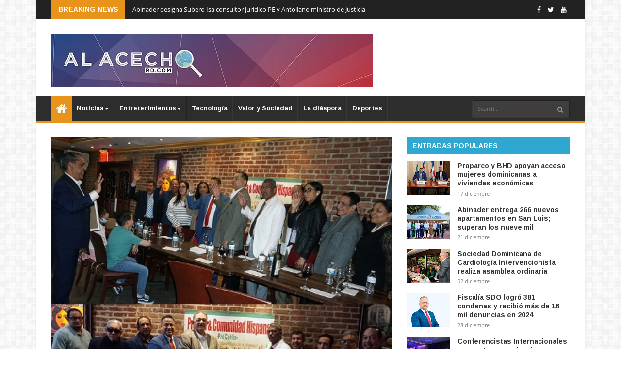

--- FILE ---
content_type: text/html; charset=utf-8
request_url: https://www.google.com/recaptcha/api2/aframe
body_size: 265
content:
<!DOCTYPE HTML><html><head><meta http-equiv="content-type" content="text/html; charset=UTF-8"></head><body><script nonce="aR_uPHw8Vlw2mtIHsiXiEA">/** Anti-fraud and anti-abuse applications only. See google.com/recaptcha */ try{var clients={'sodar':'https://pagead2.googlesyndication.com/pagead/sodar?'};window.addEventListener("message",function(a){try{if(a.source===window.parent){var b=JSON.parse(a.data);var c=clients[b['id']];if(c){var d=document.createElement('img');d.src=c+b['params']+'&rc='+(localStorage.getItem("rc::a")?sessionStorage.getItem("rc::b"):"");window.document.body.appendChild(d);sessionStorage.setItem("rc::e",parseInt(sessionStorage.getItem("rc::e")||0)+1);localStorage.setItem("rc::h",'1767666178852');}}}catch(b){}});window.parent.postMessage("_grecaptcha_ready", "*");}catch(b){}</script></body></html>

--- FILE ---
content_type: text/plain
request_url: https://www.google-analytics.com/j/collect?v=1&_v=j102&a=477486310&t=pageview&_s=1&dl=http%3A%2F%2Fwww.alacechord.com%2F2022%2F04%2Fjuramentan-en-ny-nueva-directiva-de.html&ul=en-us%40posix&dt=Juramentan%20en%20NY%20nueva%20directiva%20de%20%E2%80%9CPrensa%20%26%20Comunidad%20Hispana%E2%80%9D%20-%20Al%20Acecho%20RD&sr=1280x720&vp=1280x720&_u=IEBAAEABAAAAACAAI~&jid=143214297&gjid=1004739422&cid=524149423.1767666175&tid=UA-127913430-1&_gid=1885047806.1767666175&_r=1&_slc=1&z=220019417
body_size: -451
content:
2,cG-M7954FZ347

--- FILE ---
content_type: text/javascript; charset=UTF-8
request_url: http://www.alacechord.com/feeds/posts/default?alt=json-in-script&max-results=10&callback=jQuery224049861366381231265_1767666173488&_=1767666173489
body_size: 18836
content:
// API callback
jQuery224049861366381231265_1767666173488({"version":"1.0","encoding":"UTF-8","feed":{"xmlns":"http://www.w3.org/2005/Atom","xmlns$openSearch":"http://a9.com/-/spec/opensearchrss/1.0/","xmlns$blogger":"http://schemas.google.com/blogger/2008","xmlns$georss":"http://www.georss.org/georss","xmlns$gd":"http://schemas.google.com/g/2005","xmlns$thr":"http://purl.org/syndication/thread/1.0","id":{"$t":"tag:blogger.com,1999:blog-8230048050370660331"},"updated":{"$t":"2026-01-05T19:13:22.888-04:00"},"category":[{"term":"Nacionales"},{"term":"Portada"},{"term":"Noticias"},{"term":"De la diáspora"},{"term":"El mundo"},{"term":"Política"},{"term":"Economía"},{"term":"Deportes"},{"term":"Provinciales"},{"term":"Salud"},{"term":"Familia y sociedad"},{"term":"Entretenimiento"},{"term":"Viajes y turismo"},{"term":"Diversión"},{"term":"Personaje del día"},{"term":"Tecnología"},{"term":"Novedades"},{"term":"Portad"},{"term":"Noticias Provinciales"},{"term":"Noticias Salud"},{"term":"PORTADA. Noticias"},{"term":"Politica"},{"term":"Nacionale"},{"term":"De la Deportes"},{"term":"Naturalizacion Espanola"},{"term":"El Artistico"},{"term":"Centro Cultural Banreservas"},{"term":"Galeria 360"},{"term":"Germana Quintana"},{"term":"PSOE"},{"term":"Pilar Cancela"},{"term":"Teatro Gayumba"},{"term":"Teatro Las Mascaras"},{"term":"Alma de Acero"},{"term":"Cine Dominicano"}],"title":{"type":"text","$t":"Al Acecho RD"},"subtitle":{"type":"html","$t":"Periódico digital que reseña informaciones del acontecer nacional e internacional con veracidad e imparcialidad. Tiene como objetivo informar e ilustrar.\nPara enviar comentarios escribanos a: domingodelpilar@gmail.com y a alacechord@gmail.com"},"link":[{"rel":"http://schemas.google.com/g/2005#feed","type":"application/atom+xml","href":"http:\/\/www.alacechord.com\/feeds\/posts\/default"},{"rel":"self","type":"application/atom+xml","href":"http:\/\/www.blogger.com\/feeds\/8230048050370660331\/posts\/default?alt=json-in-script\u0026max-results=10"},{"rel":"alternate","type":"text/html","href":"http:\/\/www.alacechord.com\/"},{"rel":"hub","href":"http://pubsubhubbub.appspot.com/"},{"rel":"next","type":"application/atom+xml","href":"http:\/\/www.blogger.com\/feeds\/8230048050370660331\/posts\/default?alt=json-in-script\u0026start-index=11\u0026max-results=10"}],"author":[{"name":{"$t":"Domingo Del Pilar "},"uri":{"$t":"http:\/\/www.blogger.com\/profile\/15858384403303727369"},"email":{"$t":"noreply@blogger.com"},"gd$image":{"rel":"http://schemas.google.com/g/2005#thumbnail","width":"26","height":"26","src":"\/\/blogger.googleusercontent.com\/img\/b\/R29vZ2xl\/AVvXsEiNgQxdwpEzvxsCDh6uyGQNh2nmdBjt_hsPws3JAsmjM-m06QXAX-eH8KClLSsluWItdSQTIvz8Mg_SK8TZ0ldPI0kKv7F2ofwhj5_I9w2vH_C91M_Mj1TZydBdS4pkEg\/s42\/domingo+del+pilar+2.jpg"}}],"generator":{"version":"7.00","uri":"http://www.blogger.com","$t":"Blogger"},"openSearch$totalResults":{"$t":"41373"},"openSearch$startIndex":{"$t":"1"},"openSearch$itemsPerPage":{"$t":"10"},"entry":[{"id":{"$t":"tag:blogger.com,1999:blog-8230048050370660331.post-8353705880552634668"},"published":{"$t":"2026-01-05T19:13:00.003-04:00"},"updated":{"$t":"2026-01-05T19:13:22.738-04:00"},"category":[{"scheme":"http://www.blogger.com/atom/ns#","term":"Nacionales"},{"scheme":"http://www.blogger.com/atom/ns#","term":"Noticias"},{"scheme":"http://www.blogger.com/atom/ns#","term":"Portada"}],"title":{"type":"text","$t":"Abinader designa Subero Isa consultor jurídico PE y Antoliano ministro de Justicia"},"content":{"type":"html","$t":"\u003Cp\u003E\u0026nbsp;\u003Cspan style=\"font-family: arial;\"\u003EEl presidente de la República, Luis Abinader, emitió el Decreto núm. 1-26 mediante el cual designó a Jorge Subero Isa como consultor jurídico del Poder Ejecutivo y nombró a Antoliano Peralta Romero como ministro de Justicia, como parte del proceso de fortalecimiento institucional y adecuación del sistema jurídico del Estado al marco legal vigente.\u0026nbsp;\u003C\/span\u003E\u003C\/p\u003E\u003Cdiv class=\"separator\" style=\"clear: both; text-align: center;\"\u003E\u003Cspan style=\"font-family: arial;\"\u003E\u003Ca href=\"https:\/\/blogger.googleusercontent.com\/img\/b\/R29vZ2xl\/AVvXsEjhCxDBe4cOYoXdtPnHurbrXrR2ZEf7IezPfMHOk8J16XzFsylUuYLGUyWs2afb7hRrp-Y5RAxPoW4ejFUU-HJUnL-MpPvYhqa5j4r_EkKd-Mj-NTBIpifZG4lny_zQe7oet2K5VcK1FbAyQ1wD9mUrBAWynC6i51K_gf6iSN0HDyyRrLjFITeQ7krYe5dG\/s1506\/IMG-20260105-WA0086.jpg\" imageanchor=\"1\" style=\"clear: right; float: right; margin-bottom: 1em; margin-left: 1em;\"\u003E\u003Cimg border=\"0\" data-original-height=\"1506\" data-original-width=\"1000\" height=\"320\" src=\"https:\/\/blogger.googleusercontent.com\/img\/b\/R29vZ2xl\/AVvXsEjhCxDBe4cOYoXdtPnHurbrXrR2ZEf7IezPfMHOk8J16XzFsylUuYLGUyWs2afb7hRrp-Y5RAxPoW4ejFUU-HJUnL-MpPvYhqa5j4r_EkKd-Mj-NTBIpifZG4lny_zQe7oet2K5VcK1FbAyQ1wD9mUrBAWynC6i51K_gf6iSN0HDyyRrLjFITeQ7krYe5dG\/s320\/IMG-20260105-WA0086.jpg\" width=\"212\" \/\u003E\u003C\/a\u003E\u003C\/span\u003E\u003C\/div\u003E\u003Cspan style=\"font-family: arial;\"\u003E\u003Cbr \/\u003E\u003C\/span\u003E\u003Cp\u003E\u003C\/p\u003E\u003Cp\u003E\u003Cspan style=\"font-family: arial;\"\u003E\u0026nbsp;Con esta disposición, el mandatario coloca al frente de la consultoría jurídica del Poder Ejecutivo a una figura de amplia trayectoria y reconocido prestigio, responsable de brindar asesoría legal directa a la Presidencia y de garantizar la coherencia constitucional y normativa de las decisiones gubernamentales.\u0026nbsp;\u003C\/span\u003E\u003C\/p\u003E\u003Cp\u003E\u003Cspan style=\"font-family: arial;\"\u003E\u0026nbsp;Jorge Subero Isa cuenta con una destacada carrera en la vida institucional del país. Se desempeñó como presidente de la Suprema Corte de Justicia y del Consejo del Poder Judicial durante catorce años, desde 1997 hasta 2011, período en el que encabezó importantes procesos de modernización del sistema judicial, fortaleció la carrera judicial y contribuyó a la consolidación de la independencia del Poder Judicial.\u003C\/span\u003E\u003C\/p\u003E\u003Cp\u003E\u003Cspan style=\"font-family: arial;\"\u003E\u0026nbsp;Además, ha sido catedrático universitario, conferencista y autor de múltiples obras jurídicas, principalmente en las áreas de derecho constitucional y administrativo.\u003C\/span\u003E\u003C\/p\u003E\u003Cp\u003E\u003Cspan style=\"font-family: arial;\"\u003E\u0026nbsp;El decreto también dispone la designación de Antoliano Peralta Romero como ministro de Justicia, en el marco de la Ley núm. 80-25, Orgánica del Ministerio de Justicia, promulgada en agosto de 2025. Con este nombramiento, el Gobierno avanza en la consolidación de esta nueva cartera, llamada a desempeñar un rol clave en la coordinación del sistema de justicia y en el fortalecimiento del Estado de derecho.\u0026nbsp;\u003C\/span\u003E\u003C\/p\u003E\u003Cdiv class=\"separator\" style=\"clear: both; text-align: center;\"\u003E\u003Cspan style=\"font-family: arial;\"\u003E\u003Ca href=\"https:\/\/blogger.googleusercontent.com\/img\/b\/R29vZ2xl\/AVvXsEiIyLyjLnwQCtBybwh-o2QuX5Rx3E1NxLYRddYk0SiMBntpMmF-MsikNzcyOofYeTg8NwPMD4pwwgdkoSiC8oIZcyEjV3p_fEAASYDvr_ctfX8qh3B88zbr4f4iEQ0GZejm1Hbac0Iaz-ke5dFNF0Rg7wDSw1Vtcmtl0j7GXogC2cxttGvXqS-SyCnWp6qs\/s1280\/IMG-20260105-WA0087.jpg\" imageanchor=\"1\" style=\"clear: left; float: left; margin-bottom: 1em; margin-right: 1em;\"\u003E\u003Cimg border=\"0\" data-original-height=\"853\" data-original-width=\"1280\" height=\"213\" src=\"https:\/\/blogger.googleusercontent.com\/img\/b\/R29vZ2xl\/AVvXsEiIyLyjLnwQCtBybwh-o2QuX5Rx3E1NxLYRddYk0SiMBntpMmF-MsikNzcyOofYeTg8NwPMD4pwwgdkoSiC8oIZcyEjV3p_fEAASYDvr_ctfX8qh3B88zbr4f4iEQ0GZejm1Hbac0Iaz-ke5dFNF0Rg7wDSw1Vtcmtl0j7GXogC2cxttGvXqS-SyCnWp6qs\/s320\/IMG-20260105-WA0087.jpg\" width=\"320\" \/\u003E\u003C\/a\u003E\u003C\/span\u003E\u003C\/div\u003E\u003Cspan style=\"font-family: arial;\"\u003E\u003Cbr \/\u003E\u003C\/span\u003E\u003Cp\u003E\u003C\/p\u003E\u003Cp\u003E\u003Cspan style=\"font-family: arial;\"\u003E\u0026nbsp;Antoliano Peralta Romero a lo largo de su trayectoria profesional se ha destacado como abogado litigante y consultor de entidades públicas y privadas, con especialización en materia electoral, además de haber ocupado importantes funciones gremiales como vicepresidente del Colegio de Abogados de la República Dominicana y secretario general de la Asociación de Abogados de la República Dominicana. es doctor en Derecho, egresado de la Facultad de Ciencias Jurídicas y Políticas de la Universidad Autónoma de Santo Domingo (UASD), y cuenta con un máster en Derecho Administrativo y Gestión Municipal por la Universidad de Castilla-La Mancha, España.\u003C\/span\u003E\u003C\/p\u003E\u003Cp\u003E\u003Cspan style=\"font-family: arial;\"\u003E\u0026nbsp;Hasta su designación como ministro de Justicia, se desempeñaba como consultor jurídico del Poder Ejecutivo, función para la cual fue designado mediante el Decreto núm. 324-20 del 16 de agosto de 2020.\u003C\/span\u003E\u003C\/p\u003E"},"link":[{"rel":"replies","type":"application/atom+xml","href":"http:\/\/www.alacechord.com\/feeds\/8353705880552634668\/comments\/default","title":"Enviar comentarios"},{"rel":"replies","type":"text/html","href":"http:\/\/www.alacechord.com\/2026\/01\/abinader-designa-subero-isa-consultor.html#comment-form","title":"0 comentarios"},{"rel":"edit","type":"application/atom+xml","href":"http:\/\/www.blogger.com\/feeds\/8230048050370660331\/posts\/default\/8353705880552634668"},{"rel":"self","type":"application/atom+xml","href":"http:\/\/www.blogger.com\/feeds\/8230048050370660331\/posts\/default\/8353705880552634668"},{"rel":"alternate","type":"text/html","href":"http:\/\/www.alacechord.com\/2026\/01\/abinader-designa-subero-isa-consultor.html","title":"Abinader designa Subero Isa consultor jurídico PE y Antoliano ministro de Justicia"}],"author":[{"name":{"$t":"Domingo Del Pilar "},"uri":{"$t":"http:\/\/www.blogger.com\/profile\/15858384403303727369"},"email":{"$t":"noreply@blogger.com"},"gd$image":{"rel":"http://schemas.google.com/g/2005#thumbnail","width":"26","height":"26","src":"\/\/blogger.googleusercontent.com\/img\/b\/R29vZ2xl\/AVvXsEiNgQxdwpEzvxsCDh6uyGQNh2nmdBjt_hsPws3JAsmjM-m06QXAX-eH8KClLSsluWItdSQTIvz8Mg_SK8TZ0ldPI0kKv7F2ofwhj5_I9w2vH_C91M_Mj1TZydBdS4pkEg\/s42\/domingo+del+pilar+2.jpg"}}],"media$thumbnail":{"xmlns$media":"http://search.yahoo.com/mrss/","url":"https:\/\/blogger.googleusercontent.com\/img\/b\/R29vZ2xl\/AVvXsEjhCxDBe4cOYoXdtPnHurbrXrR2ZEf7IezPfMHOk8J16XzFsylUuYLGUyWs2afb7hRrp-Y5RAxPoW4ejFUU-HJUnL-MpPvYhqa5j4r_EkKd-Mj-NTBIpifZG4lny_zQe7oet2K5VcK1FbAyQ1wD9mUrBAWynC6i51K_gf6iSN0HDyyRrLjFITeQ7krYe5dG\/s72-c\/IMG-20260105-WA0086.jpg","height":"72","width":"72"},"thr$total":{"$t":"0"}},{"id":{"$t":"tag:blogger.com,1999:blog-8230048050370660331.post-5820894134945821513"},"published":{"$t":"2026-01-05T18:01:00.001-04:00"},"updated":{"$t":"2026-01-05T18:01:06.395-04:00"},"category":[{"scheme":"http://www.blogger.com/atom/ns#","term":"El mundo"},{"scheme":"http://www.blogger.com/atom/ns#","term":"Portada"}],"title":{"type":"text","$t":"Maduro y esposa se declaran en NY no culpables de los cargos"},"content":{"type":"html","$t":"\u003Cdiv class=\"addtoany_share_save_container addtoany_content addtoany_content_top\" style=\"box-sizing: inherit; caret-color: rgb(33, 37, 41); color: #212529; font-family: Roboto, sans-serif; font-size: 19px;\"\u003E\u003Cdiv class=\"a2a_kit a2a_kit_size_32 addtoany_list\" data-a2a-title=\"Nicolás Maduro y su esposa se declaran no culpables de todos los cargos ante el tribunal de Nueva York\" data-a2a-url=\"https:\/\/efe.com\/mundo\/2026-01-05\/nicolas-maduro-cilia-flores-cargos-narcotrafico-nueva-york-venezuela\/\" style=\"box-sizing: inherit; clear: right; float: right; margin-bottom: 1em; margin-left: 1em;\"\u003E\u003Cb\u003ENUEVA YORK.-(EFE)\u003C\/b\u003E\u0026nbsp;El presidente de Venezuela, Nicolás Maduro, y su esposa, Cilia Flores, se declararon este lunes no culpables de todos los cargos a los que se enfrentan ante el tribunal del Distrito Sur de Nueva York (SDNY) durante la primera comparecencia.\u003Cimg alt=\"Nicolás Maduro y su esposa se declaran no culpables de todos los cargos ante el tribunal de Nueva York\" class=\"wp-image-2396096\" data-recalc-dims=\"1\" decoding=\"async\" height=\"288\" sizes=\"(max-width: 900px) 100vw, 900px\" src=\"https:\/\/i0.wp.com\/efe.com\/wp-content\/uploads\/2026\/01\/Maduro-tribunal-2.webp?resize=900%2C599\u0026amp;ssl=1\" srcset=\"https:\/\/i0.wp.com\/efe.com\/wp-content\/uploads\/2026\/01\/Maduro-tribunal-2.webp?w=900\u0026amp;ssl=1 900w, https:\/\/i0.wp.com\/efe.com\/wp-content\/uploads\/2026\/01\/Maduro-tribunal-2.webp?resize=300%2C200\u0026amp;ssl=1 300w, https:\/\/i0.wp.com\/efe.com\/wp-content\/uploads\/2026\/01\/Maduro-tribunal-2.webp?resize=768%2C511\u0026amp;ssl=1 768w, https:\/\/i0.wp.com\/efe.com\/wp-content\/uploads\/2026\/01\/Maduro-tribunal-2.webp?resize=430%2C286\u0026amp;ssl=1 430w\" style=\"border-style: none; box-sizing: inherit; padding: 10px !important; vertical-align: middle;\" width=\"433\" \/\u003E\u003C\/div\u003E\u003C\/div\u003E\u003Cp style=\"box-sizing: inherit; caret-color: rgb(33, 37, 41); color: #212529; font-family: Roboto, sans-serif; font-size: 19px; line-height: 24px; margin-bottom: 1rem; margin-top: 0px;\"\u003E«Soy inocente. No soy culpable. Soy un hombre decente», declaró Maduro preguntado en el tribunal.\u003C\/p\u003E\u003Cp style=\"box-sizing: inherit; caret-color: rgb(33, 37, 41); color: #212529; font-family: Roboto, sans-serif; font-size: 19px; line-height: 24px; margin-bottom: 1rem; margin-top: 0px;\"\u003EEl líder venezolano aseguró no haber visto su acusación antes de comparecer en el tribunal y desconocer sus derechos.\u003C\/p\u003E\u003Cp style=\"box-sizing: inherit; caret-color: rgb(33, 37, 41); color: #212529; font-family: Roboto, sans-serif; font-size: 19px; line-height: 24px; margin-bottom: 1rem; margin-top: 0px;\"\u003EPoco después, Flores se declaró «no culpable, completamente inocente».\u003C\/p\u003E\u003Cp style=\"box-sizing: inherit; caret-color: rgb(33, 37, 41); color: #212529; font-family: Roboto, sans-serif; font-size: 19px; line-height: 24px; margin-bottom: 1rem; margin-top: 0px;\"\u003EBarry Pollack, el abogado de Maduro, afirmó en el tribunal que «por el momento no solicitará la libertad bajo fianza» para el mandatario, aunque no descartó hacerlo más adelante.\u003C\/p\u003E\u003Cp class=\"wp-block-heading\" id=\"h-maduro-se-considera-prisionero-de-guerra\" style=\"box-sizing: inherit; caret-color: rgb(33, 37, 41); color: #212529; font-family: Roboto, sans-serif; font-size: 19px; line-height: 24px; margin-bottom: 1rem; margin-top: 0px;\"\u003E\u003Cstrong style=\"box-sizing: inherit; font-weight: bold;\"\u003EMaduro se considera «prisionero de guerra»\u003C\/strong\u003E\u003C\/p\u003E\u003Cp style=\"box-sizing: inherit; caret-color: rgb(33, 37, 41); color: #212529; font-family: Roboto, sans-serif; font-size: 19px; line-height: 24px; margin-bottom: 1rem; margin-top: 0px;\"\u003EAl principio de la audiencia, preguntado por\u0026nbsp;\u003Ca data-mrf-link=\"https:\/\/efe.com\/mundo\/2026-01-05\/hellerstein-juez-caso-maduro-cilia\/\" href=\"https:\/\/efe.com\/mundo\/2026-01-05\/hellerstein-juez-caso-maduro-cilia\/\" style=\"box-sizing: inherit; color: black; text-decoration-line: none; touch-action: manipulation;\"\u003Eel juez federal Alvin Hellerstein\u003C\/a\u003E, de 92 años, el mandatario se presentó en español como el presidente de Venezuela y aseguró que se encontraba «secuestrado» en suelo estadounidense.\u003C\/p\u003E\u003Cp style=\"box-sizing: inherit; caret-color: rgb(33, 37, 41); color: #212529; font-family: Roboto, sans-serif; font-size: 19px; line-height: 24px; margin-bottom: 1rem; margin-top: 0px;\"\u003E«Soy el presidente de Venezuela y me considero un prisionero de guerra. Fui capturado en mi casa en Caracas», afirmó.\u003C\/p\u003E\u003Cp style=\"box-sizing: inherit; caret-color: rgb(33, 37, 41); color: #212529; font-family: Roboto, sans-serif; font-size: 19px; line-height: 24px; margin-bottom: 1rem; margin-top: 0px;\"\u003EPor otra parte, los letrados solicitaron atención médica para ambos porque, según dijeron, tienen «problemas de salud».\u003C\/p\u003E\u003Cfigure class=\"wp-block-image size-full is-resized\" style=\"box-sizing: inherit; caret-color: rgb(33, 37, 41); color: #212529; font-family: Roboto, sans-serif; font-size: 19px; margin: 0px 0px 1rem; padding-right: 10px;\"\u003E\u003Cp style=\"box-sizing: inherit; line-height: 24px; margin-bottom: 1rem; margin-top: 0px;\"\u003E\u003C\/p\u003E\u003Cfigure aria-describedby=\"caption-attachment-2396096\" class=\"wp-caption alignleft\" id=\"attachment_2396096\" style=\"box-sizing: inherit; float: left; margin: 0px 0px 1rem; padding-right: 10px; width: 433px;\"\u003E\u003Cfigcaption class=\"wp-caption-text\" id=\"caption-attachment-2396096\" style=\"box-sizing: inherit;\"\u003EEl presidente de Venezuela, Nicolás Maduro (d), durante su traslado a un tribunal de Nueva York junto a su esposa, Cilia Flores (i), este 5 de enero de 2026. EFE\/Stringer\u003C\/figcaption\u003E\u003C\/figure\u003E\u003Cfigcaption class=\"wp-element-caption\" style=\"box-sizing: inherit;\"\u003E\u003C\/figcaption\u003EEl letrado Mark Donnelly afirmó que Flores «sufrió lesiones importantes durante su secuestro» y sugirió que podría tener una fractura o contusiones graves en las costillas.\u003C\/figure\u003E\u003Cp style=\"box-sizing: inherit; caret-color: rgb(33, 37, 41); color: #212529; font-family: Roboto, sans-serif; font-size: 19px; line-height: 24px; margin-bottom: 1rem; margin-top: 0px;\"\u003EMaduro y Flores comparecieron este lunes por primera vez ante el tribunal de Nueva York tras su detención el pasado sábado en Caracas, en un operativo realizado por las fuerzas estadounidenses con el objetivo de trasladarlos a Estados Unidos para juzgarlos bajo la jurisdicción estadounidense.\u003C\/p\u003E\u003Cp style=\"box-sizing: inherit; caret-color: rgb(33, 37, 41); color: #212529; font-family: Roboto, sans-serif; font-size: 19px; line-height: 24px; margin-bottom: 1rem; margin-top: 0px;\"\u003ELa acusación en contra de Maduro por delitos relacionados con narcotráfico, presentada originalmente en 2020, se amplió para incluir a su esposa y añadir más cargos.\u003C\/p\u003E\u003Cp style=\"box-sizing: inherit; caret-color: rgb(33, 37, 41); color: #212529; font-family: Roboto, sans-serif; font-size: 19px; line-height: 24px; margin-bottom: 1rem; margin-top: 0px;\"\u003ELos nuevos cargos le acusan de conspiración por narcoterrorismo, conspiración para importar cocaína, conspiración para la posesión de ametralladoras y artefactos destructivos y conspiración para usar esas armas.\u003C\/p\u003E\u003Cp style=\"box-sizing: inherit; caret-color: rgb(33, 37, 41); color: #212529; font-family: Roboto, sans-serif; font-size: 19px; line-height: 24px; margin-bottom: 1rem; margin-top: 0px;\"\u003ESu esposa está señalada por presunta implicación en la coordinación de reuniones y la logística de la red.\u003C\/p\u003E\u003Cdiv\u003E\u003Cb\u003E(FUENTE: ALMOMENTO.NET)\u003C\/b\u003E\u003C\/div\u003E"},"link":[{"rel":"replies","type":"application/atom+xml","href":"http:\/\/www.alacechord.com\/feeds\/5820894134945821513\/comments\/default","title":"Enviar comentarios"},{"rel":"replies","type":"text/html","href":"http:\/\/www.alacechord.com\/2026\/01\/maduro-y-esposa-se-declaran-en-ny-no.html#comment-form","title":"0 comentarios"},{"rel":"edit","type":"application/atom+xml","href":"http:\/\/www.blogger.com\/feeds\/8230048050370660331\/posts\/default\/5820894134945821513"},{"rel":"self","type":"application/atom+xml","href":"http:\/\/www.blogger.com\/feeds\/8230048050370660331\/posts\/default\/5820894134945821513"},{"rel":"alternate","type":"text/html","href":"http:\/\/www.alacechord.com\/2026\/01\/maduro-y-esposa-se-declaran-en-ny-no.html","title":"Maduro y esposa se declaran en NY no culpables de los cargos"}],"author":[{"name":{"$t":"Domingo Del Pilar "},"uri":{"$t":"http:\/\/www.blogger.com\/profile\/15858384403303727369"},"email":{"$t":"noreply@blogger.com"},"gd$image":{"rel":"http://schemas.google.com/g/2005#thumbnail","width":"26","height":"26","src":"\/\/blogger.googleusercontent.com\/img\/b\/R29vZ2xl\/AVvXsEiNgQxdwpEzvxsCDh6uyGQNh2nmdBjt_hsPws3JAsmjM-m06QXAX-eH8KClLSsluWItdSQTIvz8Mg_SK8TZ0ldPI0kKv7F2ofwhj5_I9w2vH_C91M_Mj1TZydBdS4pkEg\/s42\/domingo+del+pilar+2.jpg"}}],"thr$total":{"$t":"0"}},{"id":{"$t":"tag:blogger.com,1999:blog-8230048050370660331.post-281709659972821190"},"published":{"$t":"2026-01-05T14:04:00.005-04:00"},"updated":{"$t":"2026-01-05T14:04:28.233-04:00"},"category":[{"scheme":"http://www.blogger.com/atom/ns#","term":"Nacionales"},{"scheme":"http://www.blogger.com/atom/ns#","term":"Noticias"},{"scheme":"http://www.blogger.com/atom/ns#","term":"Portada"}],"title":{"type":"text","$t":"Juez fija para el 17 de marzo caso de Maduro y esposa; se declaran no culpables"},"content":{"type":"html","$t":"\u003Cp style=\"--tw-border-opacity: 1; --tw-ring-color: rgba(59,130,246,0.5); --tw-ring-offset-color: #fff; --tw-ring-offset-shadow: 0 0 transparent; --tw-ring-offset-width: 0px; --tw-ring-shadow: 0 0 transparent; --tw-shadow: 0 0 transparent; background-color: white; border: 0px solid rgb(229, 231, 235); box-sizing: border-box; line-height: 1.3em; margin: 1.5rem 0px;\"\u003E\u003Cspan style=\"font-family: arial;\"\u003EEl\u0026nbsp;\u003Cspan style=\"--tw-border-opacity: 1; --tw-ring-color: rgba(59,130,246,0.5); --tw-ring-offset-color: #fff; --tw-ring-offset-shadow: 0 0 transparent; --tw-ring-offset-width: 0px; --tw-ring-shadow: 0 0 transparent; --tw-shadow: 0 0 transparent; border: 0px solid rgb(229, 231, 235); box-sizing: border-box;\"\u003Ejuez federal\u003C\/span\u003E\u0026nbsp;a cargo del caso del presidente venezolano\u0026nbsp;\u003Cspan style=\"--tw-border-opacity: 1; --tw-ring-color: rgba(59,130,246,0.5); --tw-ring-offset-color: #fff; --tw-ring-offset-shadow: 0 0 transparent; --tw-ring-offset-width: 0px; --tw-ring-shadow: 0 0 transparent; --tw-shadow: 0 0 transparent; border: 0px solid rgb(229, 231, 235); box-sizing: border-box;\"\u003ENicolás Maduro\u003C\/span\u003E\u0026nbsp;y su esposa,\u0026nbsp;\u003Cspan style=\"--tw-border-opacity: 1; --tw-ring-color: rgba(59,130,246,0.5); --tw-ring-offset-color: #fff; --tw-ring-offset-shadow: 0 0 transparent; --tw-ring-offset-width: 0px; --tw-ring-shadow: 0 0 transparent; --tw-shadow: 0 0 transparent; border: 0px solid rgb(229, 231, 235); box-sizing: border-box;\"\u003ECilia Flores\u003C\/span\u003E, en el tribunal del Distrito Sur de Nueva York (SDNY), fijó una nueva audiencia para el próximo 17 de marzo, luego de que ambos se declararan no culpables de todos los cargos durante su primera comparecencia tras su captura y traslado a Nueva York.\u003C\/span\u003E\u003C\/p\u003E\u003Cdiv class=\"separator\" style=\"clear: both; text-align: center;\"\u003E\u003Cspan style=\"font-family: arial;\"\u003E\u003Ca href=\"https:\/\/blogger.googleusercontent.com\/img\/b\/R29vZ2xl\/AVvXsEgFU8MhXuM_dltqAzhRLIzKKVRBzwAV5qe7hFR6xevud0ZornvUNjSPDyRqwP42BpkFwB_2EcaVhEkYTWRdKzLub_FQ6ayo42zhRNLgJzylTshmr5SFErAL6wewKlezv8DHTeBlwFJtvMRsqMU7nKl4b0y4xgoNsHbrxVNaUh14WACB25Z2u1jqQbNHbO-a\/s896\/juez-cita-a-nicolas-maduro-para-el-17-de-marzo-cd79cf4c-focus-0-0-896-504.jpg\" imageanchor=\"1\" style=\"clear: left; float: left; margin-bottom: 1em; margin-right: 1em;\"\u003E\u003Cimg border=\"0\" data-original-height=\"504\" data-original-width=\"896\" height=\"180\" src=\"https:\/\/blogger.googleusercontent.com\/img\/b\/R29vZ2xl\/AVvXsEgFU8MhXuM_dltqAzhRLIzKKVRBzwAV5qe7hFR6xevud0ZornvUNjSPDyRqwP42BpkFwB_2EcaVhEkYTWRdKzLub_FQ6ayo42zhRNLgJzylTshmr5SFErAL6wewKlezv8DHTeBlwFJtvMRsqMU7nKl4b0y4xgoNsHbrxVNaUh14WACB25Z2u1jqQbNHbO-a\/s320\/juez-cita-a-nicolas-maduro-para-el-17-de-marzo-cd79cf4c-focus-0-0-896-504.jpg\" width=\"320\" \/\u003E\u003C\/a\u003E\u003C\/span\u003E\u003C\/div\u003E\u003Cspan style=\"font-family: arial;\"\u003E\u003Cbr \/\u003E\u003C\/span\u003E\u003Cp\u003E\u003C\/p\u003E\u003Cp style=\"--tw-border-opacity: 1; --tw-ring-color: rgba(59,130,246,0.5); --tw-ring-offset-color: #fff; --tw-ring-offset-shadow: 0 0 transparent; --tw-ring-offset-width: 0px; --tw-ring-shadow: 0 0 transparent; --tw-shadow: 0 0 transparent; background-color: white; border: 0px solid rgb(229, 231, 235); box-sizing: border-box; line-height: 1.3em; margin: 0px 0px 1.5rem;\"\u003E\u003Cspan style=\"font-family: arial;\"\u003ELa audiencia concluyó a las 12:31 del mediodía, después de que el abogado\u0026nbsp;\u003Cspan style=\"--tw-border-opacity: 1; --tw-ring-color: rgba(59,130,246,0.5); --tw-ring-offset-color: #fff; --tw-ring-offset-shadow: 0 0 transparent; --tw-ring-offset-width: 0px; --tw-ring-shadow: 0 0 transparent; --tw-shadow: 0 0 transparent; border: 0px solid rgb(229, 231, 235); box-sizing: border-box;\"\u003EMark Donnelly\u003C\/span\u003E, representante legal de Flores, informara al tribunal que su clienta presenta \"\u003Cspan style=\"--tw-border-opacity: 1; --tw-ring-color: rgba(59,130,246,0.5); --tw-ring-offset-color: #fff; --tw-ring-offset-shadow: 0 0 transparent; --tw-ring-offset-width: 0px; --tw-ring-shadow: 0 0 transparent; --tw-shadow: 0 0 transparent; border: 0px solid rgb(229, 231, 235); box-sizing: border-box;\"\u003Eproblemas de salud\u003C\/span\u003E\u0026nbsp;que requieren atención\".\u003C\/span\u003E\u003C\/p\u003E\u003Cul class=\"list-text\" style=\"--tw-border-opacity: 1; --tw-ring-color: rgba(59,130,246,0.5); --tw-ring-offset-color: #fff; --tw-ring-offset-shadow: 0 0 transparent; --tw-ring-offset-width: 0px; --tw-ring-shadow: 0 0 transparent; --tw-shadow: 0 0 transparent; background-color: white; border: 0px solid rgb(229, 231, 235); box-sizing: border-box; list-style-image: initial; list-style-position: initial; margin: 0px; padding: 0px 0px 0px 1rem;\"\u003E\u003Cli style=\"--tw-border-opacity: 1; --tw-ring-color: rgba(59,130,246,0.5); --tw-ring-offset-color: #fff; --tw-ring-offset-shadow: 0 0 transparent; --tw-ring-offset-width: 0px; --tw-ring-shadow: 0 0 transparent; --tw-shadow: 0 0 transparent; border: 0px solid rgb(229, 231, 235); box-sizing: border-box; line-height: 1.3em; margin-bottom: 1.5rem;\"\u003E\u003Cspan style=\"font-family: arial;\"\u003EDonnelly señaló que Flores, de 69 años, podría tener una fractura o hematomas severos en las costillas, por lo que podría necesitar una\u0026nbsp;\u003Cspan style=\"--tw-border-opacity: 1; --tw-ring-color: rgba(59,130,246,0.5); --tw-ring-offset-color: #fff; --tw-ring-offset-shadow: 0 0 transparent; --tw-ring-offset-width: 0px; --tw-ring-shadow: 0 0 transparent; --tw-shadow: 0 0 transparent; border: 0px solid rgb(229, 231, 235); box-sizing: border-box;\"\u003Eradiografía completa\u003C\/span\u003E.\u003C\/span\u003E\u003C\/li\u003E\u003C\/ul\u003E\u003Cp style=\"--tw-border-opacity: 1; --tw-ring-color: rgba(59,130,246,0.5); --tw-ring-offset-color: #fff; --tw-ring-offset-shadow: 0 0 transparent; --tw-ring-offset-width: 0px; --tw-ring-shadow: 0 0 transparent; --tw-shadow: 0 0 transparent; background-color: white; border: 0px solid rgb(229, 231, 235); box-sizing: border-box; line-height: 1.3em; margin: 0px 0px 1.5rem;\"\u003E\u003Cspan style=\"font-family: arial;\"\u003ETanto Maduro como Flores aceptaron\u0026nbsp;\u003Cspan style=\"--tw-border-opacity: 1; --tw-ring-color: rgba(59,130,246,0.5); --tw-ring-offset-color: #fff; --tw-ring-offset-shadow: 0 0 transparent; --tw-ring-offset-width: 0px; --tw-ring-shadow: 0 0 transparent; --tw-shadow: 0 0 transparent; border: 0px solid rgb(229, 231, 235); box-sizing: border-box;\"\u003Epermanecer detenidos\u003C\/span\u003E\u0026nbsp;por el momento, aunque sus abogados podrán revisar más adelante la posibilidad de solicitar\u0026nbsp;\u003Cspan style=\"--tw-border-opacity: 1; --tw-ring-color: rgba(59,130,246,0.5); --tw-ring-offset-color: #fff; --tw-ring-offset-shadow: 0 0 transparent; --tw-ring-offset-width: 0px; --tw-ring-shadow: 0 0 transparent; --tw-shadow: 0 0 transparent; border: 0px solid rgb(229, 231, 235); box-sizing: border-box;\"\u003Elibertad bajo fianza\u003C\/span\u003E.\u003C\/span\u003E\u003C\/p\u003E"},"link":[{"rel":"replies","type":"application/atom+xml","href":"http:\/\/www.alacechord.com\/feeds\/281709659972821190\/comments\/default","title":"Enviar comentarios"},{"rel":"replies","type":"text/html","href":"http:\/\/www.alacechord.com\/2026\/01\/juez-fija-para-el-17-de-marzo-caso-de.html#comment-form","title":"0 comentarios"},{"rel":"edit","type":"application/atom+xml","href":"http:\/\/www.blogger.com\/feeds\/8230048050370660331\/posts\/default\/281709659972821190"},{"rel":"self","type":"application/atom+xml","href":"http:\/\/www.blogger.com\/feeds\/8230048050370660331\/posts\/default\/281709659972821190"},{"rel":"alternate","type":"text/html","href":"http:\/\/www.alacechord.com\/2026\/01\/juez-fija-para-el-17-de-marzo-caso-de.html","title":"Juez fija para el 17 de marzo caso de Maduro y esposa; se declaran no culpables"}],"author":[{"name":{"$t":"Domingo Del Pilar "},"uri":{"$t":"http:\/\/www.blogger.com\/profile\/15858384403303727369"},"email":{"$t":"noreply@blogger.com"},"gd$image":{"rel":"http://schemas.google.com/g/2005#thumbnail","width":"26","height":"26","src":"\/\/blogger.googleusercontent.com\/img\/b\/R29vZ2xl\/AVvXsEiNgQxdwpEzvxsCDh6uyGQNh2nmdBjt_hsPws3JAsmjM-m06QXAX-eH8KClLSsluWItdSQTIvz8Mg_SK8TZ0ldPI0kKv7F2ofwhj5_I9w2vH_C91M_Mj1TZydBdS4pkEg\/s42\/domingo+del+pilar+2.jpg"}}],"media$thumbnail":{"xmlns$media":"http://search.yahoo.com/mrss/","url":"https:\/\/blogger.googleusercontent.com\/img\/b\/R29vZ2xl\/AVvXsEgFU8MhXuM_dltqAzhRLIzKKVRBzwAV5qe7hFR6xevud0ZornvUNjSPDyRqwP42BpkFwB_2EcaVhEkYTWRdKzLub_FQ6ayo42zhRNLgJzylTshmr5SFErAL6wewKlezv8DHTeBlwFJtvMRsqMU7nKl4b0y4xgoNsHbrxVNaUh14WACB25Z2u1jqQbNHbO-a\/s72-c\/juez-cita-a-nicolas-maduro-para-el-17-de-marzo-cd79cf4c-focus-0-0-896-504.jpg","height":"72","width":"72"},"thr$total":{"$t":"0"}},{"id":{"$t":"tag:blogger.com,1999:blog-8230048050370660331.post-2637886271386559949"},"published":{"$t":"2026-01-05T10:12:00.001-04:00"},"updated":{"$t":"2026-01-05T12:07:44.959-04:00"},"category":[{"scheme":"http://www.blogger.com/atom/ns#","term":"Diversión"},{"scheme":"http://www.blogger.com/atom/ns#","term":"Entretenimiento"}],"title":{"type":"text","$t":"Enrique Feliz visita sus raíces creativas y celebra por nuevos compositores"},"content":{"type":"html","$t":"\u003Cp class=\"MsoNormal\" style=\"margin: 0in;\"\u003E\u003Cspan style=\"font-family: arial;\"\u003EEl cantautor Enrique Feliz, ganador del Premio Soberano y autor de clásicos de la música popular dominicana, realizó un emotivo y lúcido recorrido por sus inicios artísticos durante su participación en la tertulia Crónicas Musicales, espacio conducido por el periodista Máximo Jiménez, celebrado en el bar del Teatro Nacional.\u003C\/span\u003E\u003C\/p\u003E\u003Cdiv class=\"separator\" style=\"clear: both; text-align: center;\"\u003E\u003Cspan style=\"font-family: arial;\"\u003E\u003Ca href=\"https:\/\/blogger.googleusercontent.com\/img\/b\/R29vZ2xl\/AVvXsEiFeG3R0FTeTB3AKvuB4osoUhPRtM-OnYOxogBBbOT_9JZEufm4Bp0oyVojH6HO7-4Bb_H9dyBi3p_47C1ETnsNmFA5nGWIJgA5U6mmDu4RSQOYpEARMLpozdWEMJJw85u38Jo8HBTKlT2rsuZAJ1HTOOjlCx36eF8q9mdMl73069wn-BeXXCcZMObQVOOG\/s2500\/Enrique%20Feliz%20-%20Cronicas%20Musicales%20y%20MJ%20-%2011-12-2025%201.jpg\" imageanchor=\"1\" style=\"clear: right; float: right; margin-bottom: 1em; margin-left: 1em;\"\u003E\u003Cimg border=\"0\" data-original-height=\"1544\" data-original-width=\"2500\" height=\"198\" src=\"https:\/\/blogger.googleusercontent.com\/img\/b\/R29vZ2xl\/AVvXsEiFeG3R0FTeTB3AKvuB4osoUhPRtM-OnYOxogBBbOT_9JZEufm4Bp0oyVojH6HO7-4Bb_H9dyBi3p_47C1ETnsNmFA5nGWIJgA5U6mmDu4RSQOYpEARMLpozdWEMJJw85u38Jo8HBTKlT2rsuZAJ1HTOOjlCx36eF8q9mdMl73069wn-BeXXCcZMObQVOOG\/s320\/Enrique%20Feliz%20-%20Cronicas%20Musicales%20y%20MJ%20-%2011-12-2025%201.jpg\" width=\"320\" \/\u003E\u003C\/a\u003E\u003C\/span\u003E\u003C\/div\u003E\u003Cspan style=\"font-family: arial;\"\u003E\u003Cbr \/\u003E\u003C\/span\u003E\u003Cp\u003E\u003C\/p\u003E\u003Cp class=\"MsoNormal\" style=\"margin: 0in;\"\u003E\u003Cspan style=\"font-family: arial;\"\u003E\u0026nbsp;\u003C\/span\u003E\u003C\/p\u003E\u003Cp class=\"MsoNormal\" style=\"margin: 0in;\"\u003E\u003Cspan style=\"font-family: arial;\"\u003EDurante el encuentro, Feliz evocó su despertar creativo en la década de 1970, una etapa marcada por la canción de protesta y el contexto social y político del país durante los gobiernos de Joaquín Balaguer. Aquellas circunstancias, explicó, influyeron decisivamente en su manera de escribir y de entender la música como vehículo de conciencia y expresión social.\u003C\/span\u003E\u003C\/p\u003E\u003Cp class=\"MsoNormal\" style=\"margin: 0in;\"\u003E\u003Cspan style=\"font-family: arial;\"\u003E\u0026nbsp;\u003C\/span\u003E\u003C\/p\u003E\u003Cp class=\"MsoNormal\" style=\"margin: 0in;\"\u003E\u003Cspan style=\"font-family: arial;\"\u003E«Yo vengo de una generación donde la canción era una forma de decir lo que no se podía decir abiertamente. La música fue refugio, denuncia y esperanza al mismo tiempo», expresó el cantautor ante un público integrado por compositores, artistas, comunicadores y gestores culturales.\u003C\/span\u003E\u003C\/p\u003E\u003Cp class=\"MsoNormal\" style=\"margin: 0in;\"\u003E\u003Cspan style=\"font-family: arial;\"\u003E\u0026nbsp;\u003C\/span\u003E\u003C\/p\u003E\u003Cp class=\"MsoNormal\" style=\"margin: 0in;\"\u003E\u003Cspan style=\"font-family: arial;\"\u003EAunque admitió no tener plena certeza sobre cuál fue su primera composición, Enrique Feliz recordó con especial énfasis algunos de los temas de su autoría que lograron ser grabados por orquestas profesionales, entre ellos «No hay esa que me lo quite», popularizado por Las Chicas del País; «Oasis», que grabó Cuco Valoy, y «Mía», interpretado por Aníbal Bravo y su orquesta.\u003C\/span\u003E\u003C\/p\u003E\u003Cp class=\"MsoNormal\" style=\"margin: 0in;\"\u003E\u003Cspan style=\"font-family: arial;\"\u003E\u003C\/span\u003E\u003C\/p\u003E\u003Cdiv class=\"separator\" style=\"clear: both; text-align: center;\"\u003E\u003Cspan style=\"font-family: arial;\"\u003E\u003Ca href=\"https:\/\/blogger.googleusercontent.com\/img\/b\/R29vZ2xl\/AVvXsEgapRlq71lMYdlRtMq4GVt38c2g7-inBp7rqiwL8KXWSXhCL7BffAm94MJf_b6LRCetAUSQrvCSKKj7gd7zfkGEUh90AGpZSnfMHnX6rE2eP8oIpOxnDK_cArCQtZhFh_HZVH7q__gfkFv6Cund9X-giek2FqT6-UZJ-BDY2cdG1IHvQqVsBwyFNHcU1l_n\/s1500\/Enrique%20Feliz%20-%20Cronicas%20Musicales%20COMPOSITORES%20-%2011-12-2025%201%20WEB.jpeg\" imageanchor=\"1\" style=\"clear: left; float: left; margin-bottom: 1em; margin-right: 1em;\"\u003E\u003Cimg border=\"0\" data-original-height=\"934\" data-original-width=\"1500\" height=\"199\" src=\"https:\/\/blogger.googleusercontent.com\/img\/b\/R29vZ2xl\/AVvXsEgapRlq71lMYdlRtMq4GVt38c2g7-inBp7rqiwL8KXWSXhCL7BffAm94MJf_b6LRCetAUSQrvCSKKj7gd7zfkGEUh90AGpZSnfMHnX6rE2eP8oIpOxnDK_cArCQtZhFh_HZVH7q__gfkFv6Cund9X-giek2FqT6-UZJ-BDY2cdG1IHvQqVsBwyFNHcU1l_n\/s320\/Enrique%20Feliz%20-%20Cronicas%20Musicales%20COMPOSITORES%20-%2011-12-2025%201%20WEB.jpeg\" width=\"320\" \/\u003E\u003C\/a\u003E\u003C\/span\u003E\u003C\/div\u003E\u003Cspan style=\"font-family: arial;\"\u003E\u003Cbr \/\u003E\u0026nbsp;\u003C\/span\u003E\u003Cp\u003E\u003C\/p\u003E\u003Cp class=\"MsoNormal\" style=\"margin: 0in;\"\u003E\u003Cspan style=\"font-family: arial;\"\u003EReconocido por éxitos emblemáticos como «El melao de Mireya» y «Creencias», Feliz también aprovechó el espacio para contrastar la realidad que vivían los compositores en décadas pasadas con el escenario actual de la industria musical, gracias a la valiosa labor de la Sociedad General de Autores, Compositores y Editores Dominicanos de Música (Sgacedom).\u003C\/span\u003E\u003C\/p\u003E\u003Cp class=\"MsoNormal\" style=\"margin: 0in;\"\u003E\u003Cspan style=\"font-family: arial;\"\u003E\u0026nbsp;\u003C\/span\u003E\u003C\/p\u003E\u003Cp class=\"MsoNormal\" style=\"margin: 0in;\"\u003E\u003Cspan style=\"font-family: arial;\"\u003E«En aquella época, el compositor apenas recibía un adelanto de la disquera. Los derechos de autor no eran una garantía real; Sgacedom prácticamente no existía de manera funcional», recordó. «Hoy es distinto: los autores reciben lo justo por sus obras, tanto en la radio como en las plataformas de\u003Cspan class=\"gmail-Apple-converted-space\"\u003E\u0026nbsp;\u003C\/span\u003E\u003Ci\u003Estreaming\u003C\/i\u003E. Estamos viviendo una etapa de mayor respeto y reconocimiento gracias al trabajo del Consejo Directivo que encabeza Valerio de León», subrayó.\u003C\/span\u003E\u003C\/p\u003E\u003Cp class=\"MsoNormal\" style=\"margin: 0in;\"\u003E\u003Cspan style=\"font-family: arial;\"\u003E\u0026nbsp;\u003C\/span\u003E\u003C\/p\u003E\u003Cp class=\"MsoNormal\" style=\"margin: 0in;\"\u003E\u003Cspan style=\"font-family: arial;\"\u003EEn ese sentido, el cantautor reafirmó el papel fundamental que desempeña Sgacedom en lo que definió como una «nueva etapa de oro» para los compositores dominicanos, al fortalecer la gestión colectiva, la defensa de los derechos de autor y la dignificación del oficio creativo.\u003C\/span\u003E\u003C\/p\u003E\u003Cp class=\"MsoNormal\" style=\"margin: 0in;\"\u003E\u003Cspan style=\"font-family: arial;\"\u003E\u0026nbsp;\u003C\/span\u003E\u003C\/p\u003E\u003Cp class=\"MsoNormal\" style=\"margin: 0in;\"\u003E\u003Cspan style=\"font-family: arial;\"\u003ELa tertulia Crónicas Musicales, que cuenta con el respaldo de la Dirección del Teatro Nacional y el impulso de Sgacedom, se ha consolidado como un espacio de reflexión, memoria y diálogo en torno a la música dominicana, reuniendo a protagonistas de distintas generaciones para preservar y debatir su legado cultural.\u003C\/span\u003E\u003C\/p\u003E\u003Cp class=\"MsoNormal\" style=\"margin: 0in;\"\u003E\u003Cspan style=\"font-family: arial;\"\u003E\u0026nbsp;\u003C\/span\u003E\u003C\/p\u003E\u003Cp class=\"MsoNormal\" style=\"margin: 0in;\"\u003E\u003Cspan style=\"font-family: arial;\"\u003ECon su testimonio, Enrique Feliz no sólo repasó su historia personal, sino que también puso en perspectiva el camino recorrido por los compositores: de la precariedad y el anonimato, a una etapa de mayor justicia, visibilidad y valoración de la creación musical.\u003C\/span\u003E\u003C\/p\u003E\u003Cp class=\"MsoNormal\" style=\"margin: 0in;\"\u003E\u003Cspan style=\"font-family: arial;\"\u003E\u0026nbsp;\u003C\/span\u003E\u003C\/p\u003E"},"link":[{"rel":"replies","type":"application/atom+xml","href":"http:\/\/www.alacechord.com\/feeds\/2637886271386559949\/comments\/default","title":"Enviar comentarios"},{"rel":"replies","type":"text/html","href":"http:\/\/www.alacechord.com\/2026\/01\/enrique-feliz-revisita-sus-raices.html#comment-form","title":"0 comentarios"},{"rel":"edit","type":"application/atom+xml","href":"http:\/\/www.blogger.com\/feeds\/8230048050370660331\/posts\/default\/2637886271386559949"},{"rel":"self","type":"application/atom+xml","href":"http:\/\/www.blogger.com\/feeds\/8230048050370660331\/posts\/default\/2637886271386559949"},{"rel":"alternate","type":"text/html","href":"http:\/\/www.alacechord.com\/2026\/01\/enrique-feliz-revisita-sus-raices.html","title":"Enrique Feliz visita sus raíces creativas y celebra por nuevos compositores"}],"author":[{"name":{"$t":"Domingo Del Pilar "},"uri":{"$t":"http:\/\/www.blogger.com\/profile\/15858384403303727369"},"email":{"$t":"noreply@blogger.com"},"gd$image":{"rel":"http://schemas.google.com/g/2005#thumbnail","width":"26","height":"26","src":"\/\/blogger.googleusercontent.com\/img\/b\/R29vZ2xl\/AVvXsEiNgQxdwpEzvxsCDh6uyGQNh2nmdBjt_hsPws3JAsmjM-m06QXAX-eH8KClLSsluWItdSQTIvz8Mg_SK8TZ0ldPI0kKv7F2ofwhj5_I9w2vH_C91M_Mj1TZydBdS4pkEg\/s42\/domingo+del+pilar+2.jpg"}}],"media$thumbnail":{"xmlns$media":"http://search.yahoo.com/mrss/","url":"https:\/\/blogger.googleusercontent.com\/img\/b\/R29vZ2xl\/AVvXsEiFeG3R0FTeTB3AKvuB4osoUhPRtM-OnYOxogBBbOT_9JZEufm4Bp0oyVojH6HO7-4Bb_H9dyBi3p_47C1ETnsNmFA5nGWIJgA5U6mmDu4RSQOYpEARMLpozdWEMJJw85u38Jo8HBTKlT2rsuZAJ1HTOOjlCx36eF8q9mdMl73069wn-BeXXCcZMObQVOOG\/s72-c\/Enrique%20Feliz%20-%20Cronicas%20Musicales%20y%20MJ%20-%2011-12-2025%201.jpg","height":"72","width":"72"},"thr$total":{"$t":"0"}},{"id":{"$t":"tag:blogger.com,1999:blog-8230048050370660331.post-4421825531155322244"},"published":{"$t":"2026-01-05T10:01:00.003-04:00"},"updated":{"$t":"2026-01-05T10:01:15.415-04:00"},"category":[{"scheme":"http://www.blogger.com/atom/ns#","term":"De la diáspora"},{"scheme":"http://www.blogger.com/atom/ns#","term":"Portada"}],"title":{"type":"text","$t":"Maduro está detenido en una de las cárceles más seguras y drásticas en EU"},"content":{"type":"html","$t":"\u003Cp class=\"ydp1c2a2446yiv6275376968ydp2749ca78MsoNormal\" style=\"background: white; caret-color: rgb(0, 0, 0); font-family: \u0026quot;times new roman\u0026quot;, \u0026quot;new york\u0026quot;, times, serif; font-size: 13px; line-height: normal;\"\u003E\u003Cb\u003E\u003Cspan style=\"color: #1d1d1d; font-family: sans-serif; font-size: 12pt;\"\u003EPOR RAMON MERCEDES\u003C\/span\u003E\u003C\/b\u003E\u003C\/p\u003E\u003Cp class=\"ydp1c2a2446yiv6275376968ydp2749ca78MsoNormal\" style=\"background: white; caret-color: rgb(0, 0, 0); font-family: \u0026quot;times new roman\u0026quot;, \u0026quot;new york\u0026quot;, times, serif; font-size: 13px; line-height: normal;\"\u003E\u003Cb\u003E\u003Cspan style=\"color: #1d1d1d; font-family: sans-serif; font-size: 12pt;\"\u003ENUEVA YORK.-\u003C\/span\u003E\u003C\/b\u003E\u003Cspan style=\"color: #1d1d1d; font-family: sans-serif; font-size: 12pt;\"\u003E\u0026nbsp;Nicolás Maduro y su esposa Cilia Flores, tras ser detenidos en Venezuela el pasado sábado y luego trasladados al Centro de Detención Metropolitano (MDC) de Brooklyn, «el infierno en la tierra”, como se le conoce, se suman a 1.239 internos, entre hombres y mujeres, considerados presos peligrosos, según la Oficina Federal de Prisiones (BOP).\u003C\/span\u003E\u003C\/p\u003E\u003Cdiv class=\"separator\" style=\"clear: both; text-align: center;\"\u003E\u003Ca href=\"https:\/\/blogger.googleusercontent.com\/img\/b\/R29vZ2xl\/AVvXsEjlz4gS3rksGiI6ONG4Dwyy-tjLjAeT1xKEFSzdWRlq8Ra946v5nFi1isjscMezOHZL2cCdPLhzryeVzHpTDiR_tSoZ0UIsPWnidTsiewDD20XvTxifM13akeBohGAAwLDVTgeGJ10PG_EfM7GmQ6htojZTAUj3_EAyiX2jsWapynd8y4Amt8oxEg3lLmCn\/s556\/Maduro%20permanece%20detenido%20en%20MD%20C-Brooklyn%20una%20de%20las%20ca%CC%81rceles%20ma%CC%81s%20seguras%20y%20dra%CC%81stica%20en%20EUA;%20%20alli%20hay%20decenas%20dominicanos.jpg\" imageanchor=\"1\" style=\"clear: left; float: left; margin-bottom: 1em; margin-right: 1em;\"\u003E\u003Cimg border=\"0\" data-original-height=\"342\" data-original-width=\"556\" height=\"197\" src=\"https:\/\/blogger.googleusercontent.com\/img\/b\/R29vZ2xl\/AVvXsEjlz4gS3rksGiI6ONG4Dwyy-tjLjAeT1xKEFSzdWRlq8Ra946v5nFi1isjscMezOHZL2cCdPLhzryeVzHpTDiR_tSoZ0UIsPWnidTsiewDD20XvTxifM13akeBohGAAwLDVTgeGJ10PG_EfM7GmQ6htojZTAUj3_EAyiX2jsWapynd8y4Amt8oxEg3lLmCn\/s320\/Maduro%20permanece%20detenido%20en%20MD%20C-Brooklyn%20una%20de%20las%20ca%CC%81rceles%20ma%CC%81s%20seguras%20y%20dra%CC%81stica%20en%20EUA;%20%20alli%20hay%20decenas%20dominicanos.jpg\" width=\"320\" \/\u003E\u003C\/a\u003E\u003C\/div\u003E\u003Cbr \/\u003E\u003Cp\u003E\u003C\/p\u003E\u003Cp class=\"ydp1c2a2446yiv6275376968ydp2749ca78MsoNormal\" style=\"background: white; caret-color: rgb(0, 0, 0); font-family: \u0026quot;times new roman\u0026quot;, \u0026quot;new york\u0026quot;, times, serif; font-size: 13px; line-height: normal;\"\u003E\u003Cspan style=\"color: #1d1d1d; font-family: sans-serif; font-size: 12pt;\"\u003EAllí permanecen detenidos decenas de dominicanos por diferentes delitos. Es considerada una de las cárceles más seguras y drástica en los Estados Unidos.\u003C\/span\u003E\u003C\/p\u003E\u003Cp class=\"ydp1c2a2446yiv6275376968ydp2749ca78MsoNormal\" style=\"background: white; caret-color: rgb(0, 0, 0); font-family: \u0026quot;times new roman\u0026quot;, \u0026quot;new york\u0026quot;, times, serif; font-size: 13px; line-height: normal;\"\u003E\u003Cspan style=\"color: #1d1d1d; font-family: sans-serif; font-size: 12pt;\"\u003ESegún revela la prensa anglosajona, el edificio principal del Centro tiene nueve plantas y en la parte más alta funciona la Unidad de Vivienda Especial (SHU), también conocido como «el hoyo», para encerrar prisioneros peligrosos.\u003C\/span\u003E\u003C\/p\u003E\u003Cp class=\"ydp1c2a2446yiv6275376968ydp2749ca78MsoNormal\" style=\"background: white; caret-color: rgb(0, 0, 0); font-family: \u0026quot;times new roman\u0026quot;, \u0026quot;new york\u0026quot;, times, serif; font-size: 13px; line-height: normal;\"\u003E\u003Cspan style=\"color: #1d1d1d; font-family: sans-serif; font-size: 12pt;\"\u003ESe trata de celdas de cinco metros cuadrados. Las luces permanecen encendidas todo el día y tienen cámaras de vigilancia individuales. Cada una tiene una ventana pequeña, un escritorio, un inodoro y un lavamanos.\u003C\/span\u003E\u003C\/p\u003E\u003Cp class=\"ydp1c2a2446yiv6275376968ydp2749ca78MsoNormal\" style=\"background: white; caret-color: rgb(0, 0, 0); font-family: \u0026quot;times new roman\u0026quot;, \u0026quot;new york\u0026quot;, times, serif; font-size: 13px; line-height: normal;\"\u003E\u003Cspan style=\"color: #1d1d1d; font-family: sans-serif; font-size: 12pt;\"\u003ELos presos solo están fuera de las celdas de castigo tres horas a la semana y son trasladados con esposas prácticamente en todo momento, salvo cuando se duchan.\u003C\/span\u003E\u003C\/p\u003E\u003Cp class=\"ydp1c2a2446yiv6275376968ydp2749ca78MsoNormal\" style=\"background: white; caret-color: rgb(0, 0, 0); font-family: \u0026quot;times new roman\u0026quot;, \u0026quot;new york\u0026quot;, times, serif; font-size: 13px; line-height: normal;\"\u003E\u003Cspan style=\"color: #1d1d1d; font-family: sans-serif; font-size: 12pt;\"\u003EEntre los presos famosos que hay y hubo figuran: Juan Orlando Hernández, expresidente de Honduras; Joaquín ‘El Chapo’ Guzmán, narcotraficante mexicano; Sean ‘Diddy’ Combs, rapero estadounidense, sentenciado por delitos sexuales y crimen organizado; Genaro García Luna, exsecretario de Seguridad Pública de México, condenado por narcotráfico; e Ismael ‘El Mayo’ Zambada, líder del Cártel de Sinaloa.\u003C\/span\u003E\u003C\/p\u003E\u003Cp class=\"ydp1c2a2446yiv6275376968ydp2749ca78MsoNormal\" style=\"background: white; caret-color: rgb(0, 0, 0); font-family: \u0026quot;times new roman\u0026quot;, \u0026quot;new york\u0026quot;, times, serif; font-size: 13px; line-height: normal;\"\u003E\u003Cspan style=\"color: #1d1d1d; font-family: sans-serif; font-size: 12pt;\"\u003EAsimismo, Néstor Isidro Pérez Salas, ‘El Nini’: señalado como operador del Cártel de Sinaloa; Rafael Caro Quintero, fundador del Cártel de Guadalajara; Allison Mack: actriz sentenciada por su participación en la secta NXIVM; Michael Cohen, exabogado personal de Donald Trump; y Vicente Carrillo Fuentes, ‘El Viceroy, capo del Cártel de Juárez, entre otros.\u003C\/span\u003E\u003C\/p\u003E\u003Cp class=\"ydp1c2a2446yiv6275376968ydp2749ca78MsoNormal\" style=\"background: white; caret-color: rgb(0, 0, 0); font-family: \u0026quot;times new roman\u0026quot;, \u0026quot;new york\u0026quot;, times, serif; font-size: 13px; line-height: normal;\"\u003E\u003Cspan style=\"color: #1d1d1d; font-family: sans-serif; font-size: 12pt;\"\u003EAhí también estuvo el confeso narcotraficante dominicano Quirino Ernesto Paulino Castillo.\u003C\/span\u003E\u003C\/p\u003E\u003Cp class=\"ydp1c2a2446yiv6275376968ydp2749ca78MsoNormal\" style=\"background: white; caret-color: rgb(0, 0, 0); font-family: \u0026quot;times new roman\u0026quot;, \u0026quot;new york\u0026quot;, times, serif; font-size: 13px; line-height: normal;\"\u003E\u003Cspan style=\"color: #1d1d1d; font-family: sans-serif; font-size: 12pt;\"\u003EEn el pasado reciente, el vicecónsul y director del departamento legal del consulado dominicano en NYC, abogado Tamayo Tejada, recibió denuncias de familiares de tres dominicanas presas en MDC, de los constantes abusos sexuales que sufrían por oficiales de seguridad y estaban en lista de deportación.\u003C\/span\u003E\u003C\/p\u003E\u003Cp class=\"ydp1c2a2446yiv6275376968ydp2749ca78MsoNormal\" style=\"background: white; caret-color: rgb(0, 0, 0); font-family: \u0026quot;times new roman\u0026quot;, \u0026quot;new york\u0026quot;, times, serif; font-size: 13px; line-height: normal;\"\u003E\u003Cspan style=\"color: #1d1d1d; font-family: sans-serif; font-size: 12pt;\"\u003ETejada, basándose en la Convención de Viena, en su artículo 3, acápite b que establece:\u0026nbsp;«Proteger en el Estado receptor los intereses del Estado acreditante y los de sus nacionales, dentro de los límites permitidos por el derecho internacional», logró la libertad de las quisqueyanas.\u003C\/span\u003E\u003C\/p\u003E\u003Cp class=\"ydp1c2a2446yiv6275376968ydp2749ca78MsoNormal\" style=\"background: white; caret-color: rgb(0, 0, 0); font-family: \u0026quot;times new roman\u0026quot;, \u0026quot;new york\u0026quot;, times, serif; font-size: 13px; line-height: normal;\"\u003E\u003Cspan style=\"color: #1d1d1d; font-family: sans-serif; font-size: 12pt;\"\u003EEl abogado dominicano tenía al frente verificar los expedientes de los reclusos dominicanos, en muchos casos evitando condenas injustas, deportaciones, y en otros casos libertad de algunos de los confinados.\u003C\/span\u003E\u003C\/p\u003E\u003Cp class=\"ydp1c2a2446yiv6275376968ydp2749ca78MsoNormal\" style=\"background: white; caret-color: rgb(0, 0, 0); font-family: \u0026quot;times new roman\u0026quot;, \u0026quot;new york\u0026quot;, times, serif; font-size: 13px; line-height: normal;\"\u003E\u003Cspan style=\"color: #1d1d1d; font-family: sans-serif; font-size: 12pt;\"\u003EPor sus intervenciones directas, logró que el consulado evitara la deportación y lograra la libertad de las tres dominicanas recluidas, al igual que otros connacionales en otras cárceles del área tri-estatal.\u003C\/span\u003E\u003C\/p\u003E\u003Cp class=\"ydp1c2a2446yiv6275376968ydp2749ca78MsoNormal\" style=\"background: white; caret-color: rgb(0, 0, 0); font-family: \u0026quot;times new roman\u0026quot;, \u0026quot;new york\u0026quot;, times, serif; font-size: 13px; line-height: normal;\"\u003E\u003Cspan style=\"color: #1d1d1d; font-family: sans-serif; font-size: 12pt;\"\u003ELos oficiales de la prisión acusados de violaciones fueron identificados como Carlos Richard Martínez, Eugenio Pérez y Armando Moronta, condenados a varios años de cárceles, uno de ellos a 25 años.\u003C\/span\u003E\u003C\/p\u003E\u003Cp class=\"ydp1c2a2446yiv6275376968ydp2749ca78MsoNormal\" style=\"background: white; caret-color: rgb(0, 0, 0); font-family: \u0026quot;times new roman\u0026quot;, \u0026quot;new york\u0026quot;, times, serif; font-size: 13px; line-height: normal;\"\u003E\u003Cspan style=\"color: #1d1d1d; font-family: sans-serif; font-size: 12pt;\"\u003EEl caso estuvo a cargo de la Sección de Integridad Pública de la Fiscalía. Las fiscales federales adjuntas Nicole M. Argentieri, Marisa Megur Seifan y Nadia I. Shihata ejecutaron la acusación, en el expediente EDNY n.° 17 CR 279 (RRM); 17 CR 280 (KAM); y 17 CR 281 (BMC).\u003C\/span\u003E\u003C\/p\u003E\u003Cp class=\"ydp1c2a2446yiv6275376968ydp2749ca78MsoNormal\" style=\"background: white; caret-color: rgb(0, 0, 0); font-family: \u0026quot;times new roman\u0026quot;, \u0026quot;new york\u0026quot;, times, serif; font-size: 13px; line-height: normal;\"\u003E\u003Cspan style=\"color: #1d1d1d; font-family: sans-serif; font-size: 12pt;\"\u003E\u0026nbsp;\u003C\/span\u003E\u003C\/p\u003E"},"link":[{"rel":"replies","type":"application/atom+xml","href":"http:\/\/www.alacechord.com\/feeds\/4421825531155322244\/comments\/default","title":"Enviar comentarios"},{"rel":"replies","type":"text/html","href":"http:\/\/www.alacechord.com\/2026\/01\/maduro-esta-detenido-en-una-de-las.html#comment-form","title":"0 comentarios"},{"rel":"edit","type":"application/atom+xml","href":"http:\/\/www.blogger.com\/feeds\/8230048050370660331\/posts\/default\/4421825531155322244"},{"rel":"self","type":"application/atom+xml","href":"http:\/\/www.blogger.com\/feeds\/8230048050370660331\/posts\/default\/4421825531155322244"},{"rel":"alternate","type":"text/html","href":"http:\/\/www.alacechord.com\/2026\/01\/maduro-esta-detenido-en-una-de-las.html","title":"Maduro está detenido en una de las cárceles más seguras y drásticas en EU"}],"author":[{"name":{"$t":"Domingo Del Pilar "},"uri":{"$t":"http:\/\/www.blogger.com\/profile\/15858384403303727369"},"email":{"$t":"noreply@blogger.com"},"gd$image":{"rel":"http://schemas.google.com/g/2005#thumbnail","width":"26","height":"26","src":"\/\/blogger.googleusercontent.com\/img\/b\/R29vZ2xl\/AVvXsEiNgQxdwpEzvxsCDh6uyGQNh2nmdBjt_hsPws3JAsmjM-m06QXAX-eH8KClLSsluWItdSQTIvz8Mg_SK8TZ0ldPI0kKv7F2ofwhj5_I9w2vH_C91M_Mj1TZydBdS4pkEg\/s42\/domingo+del+pilar+2.jpg"}}],"media$thumbnail":{"xmlns$media":"http://search.yahoo.com/mrss/","url":"https:\/\/blogger.googleusercontent.com\/img\/b\/R29vZ2xl\/AVvXsEjlz4gS3rksGiI6ONG4Dwyy-tjLjAeT1xKEFSzdWRlq8Ra946v5nFi1isjscMezOHZL2cCdPLhzryeVzHpTDiR_tSoZ0UIsPWnidTsiewDD20XvTxifM13akeBohGAAwLDVTgeGJ10PG_EfM7GmQ6htojZTAUj3_EAyiX2jsWapynd8y4Amt8oxEg3lLmCn\/s72-c\/Maduro%20permanece%20detenido%20en%20MD%20C-Brooklyn%20una%20de%20las%20ca%CC%81rceles%20ma%CC%81s%20seguras%20y%20dra%CC%81stica%20en%20EUA;%20%20alli%20hay%20decenas%20dominicanos.jpg","height":"72","width":"72"},"thr$total":{"$t":"0"}},{"id":{"$t":"tag:blogger.com,1999:blog-8230048050370660331.post-5481282259891544250"},"published":{"$t":"2026-01-05T09:57:00.009-04:00"},"updated":{"$t":"2026-01-05T09:57:53.467-04:00"},"category":[{"scheme":"http://www.blogger.com/atom/ns#","term":"De la diáspora"}],"title":{"type":"text","$t":"Afirma gobierno Abinader sigue olvidando dominicanos en el exterior"},"content":{"type":"html","$t":"\u003Cp class=\"ydp1c2a2446yiv6275376968ydp2749ca78MsoNormal\" style=\"background: white; caret-color: rgb(0, 0, 0); font-family: \u0026quot;times new roman\u0026quot;, \u0026quot;new york\u0026quot;, times, serif; font-size: 13px; line-height: normal;\"\u003E\u003Cb\u003E\u003Cspan style=\"color: #1d1d1d; font-family: sans-serif; font-size: 12pt;\"\u003EPOR RAMON MERCEDES\u003C\/span\u003E\u003C\/b\u003E\u003C\/p\u003E\u003Cp class=\"ydp1c2a2446yiv6275376968ydp2749ca78MsoNormal\" style=\"background: white; caret-color: rgb(0, 0, 0); font-family: \u0026quot;times new roman\u0026quot;, \u0026quot;new york\u0026quot;, times, serif; font-size: 13px; line-height: normal;\"\u003E\u003Cb\u003E\u003Cspan style=\"color: #1d1d1d; font-family: sans-serif; font-size: 12pt;\"\u003ENUEVA YORK.-\u003C\/span\u003E\u003C\/b\u003E\u003Cspan style=\"color: #1d1d1d; font-family: sans-serif; font-size: 12pt;\"\u003E\u0026nbsp;Ante la proclama del gobierno dominicano de que durante el 2025 el país alcanzó cifras históricas en áreas clave de la vida nacional, el dirigente político y comunitario en esta ciudad, Luis Mayobanex Rodríguez, aseveró que nada se hace ni dice sobre los dominicanos en el exterior, los cuales siguen siendo los grandes olvidados.\u003C\/span\u003E\u003C\/p\u003E\u003Cdiv class=\"separator\" style=\"clear: both; text-align: center;\"\u003E\u003Ca href=\"https:\/\/blogger.googleusercontent.com\/img\/b\/R29vZ2xl\/AVvXsEiRQj3cRM0o1lWmkg_gY2LMWmhYIBZFZXJ32u9htZcRTslRk9nH2XBbFtsvlqWDE4fGdy609MNqWnxIsM5Rg7XlvSAcSEs1Q_pAIylq00foIuafMdy6IvqavIpAKLnW9-ja2G264twOKdmzxSVrNMKSYNDaKOxhlbqy9O5YMgO4A2F10LePgDdGvA7O8lB1\/s559\/Afirma%20gobierno%20Abinader%20sigue%20olvidando%20dominicanos%20en%20el%20exterior.jpg\" imageanchor=\"1\" style=\"clear: left; float: left; margin-bottom: 1em; margin-right: 1em;\"\u003E\u003Cimg border=\"0\" data-original-height=\"551\" data-original-width=\"559\" height=\"315\" src=\"https:\/\/blogger.googleusercontent.com\/img\/b\/R29vZ2xl\/AVvXsEiRQj3cRM0o1lWmkg_gY2LMWmhYIBZFZXJ32u9htZcRTslRk9nH2XBbFtsvlqWDE4fGdy609MNqWnxIsM5Rg7XlvSAcSEs1Q_pAIylq00foIuafMdy6IvqavIpAKLnW9-ja2G264twOKdmzxSVrNMKSYNDaKOxhlbqy9O5YMgO4A2F10LePgDdGvA7O8lB1\/s320\/Afirma%20gobierno%20Abinader%20sigue%20olvidando%20dominicanos%20en%20el%20exterior.jpg\" width=\"320\" \/\u003E\u003C\/a\u003E\u003C\/div\u003E\u003Cbr \/\u003E\u003Cp\u003E\u003C\/p\u003E\u003Cp class=\"ydp1c2a2446yiv6275376968ydp2749ca78MsoNormal\" style=\"background: white; caret-color: rgb(0, 0, 0); font-family: \u0026quot;times new roman\u0026quot;, \u0026quot;new york\u0026quot;, times, serif; font-size: 13px; line-height: normal;\"\u003E\u003Cspan style=\"color: #1d1d1d; font-family: sans-serif; font-size: 12pt;\"\u003E«En materia de derechos, los casi tres millones de dominicanos en ultramar no existen para el actual Gobierno, no obstante, el valor económico que representan y que solo en el ámbito de las remesas han aportado en los 5 años y 4 meses de la actual administración 61 mil 100 millones de dólares para familiares y relacionados en el país caribeño».\u003C\/span\u003E\u003C\/p\u003E\u003Cp class=\"ydp1c2a2446yiv6275376968ydp2749ca78MsoNormal\" style=\"background: white; caret-color: rgb(0, 0, 0); font-family: \u0026quot;times new roman\u0026quot;, \u0026quot;new york\u0026quot;, times, serif; font-size: 13px; line-height: normal;\"\u003E\u003Cspan style=\"color: #1d1d1d; font-family: sans-serif; font-size: 12pt;\"\u003E“Dichas remesas siguen siendo cruciales para cientos de miles de hogares desventajados y desprotegidos por el Estado, para el consumo en las provincias del país y la inversión familiar con valor future”, señala Mayobanex Rodríguez, en documento de prensa.\u003C\/span\u003E\u003C\/p\u003E\u003Cp class=\"ydp1c2a2446yiv6275376968ydp2749ca78MsoNormal\" style=\"background: white; caret-color: rgb(0, 0, 0); font-family: \u0026quot;times new roman\u0026quot;, \u0026quot;new york\u0026quot;, times, serif; font-size: 13px; line-height: normal;\"\u003E\u003Cspan style=\"color: #1d1d1d; font-family: sans-serif; font-size: 12pt;\"\u003E“Sin estas remesas, hay que decirlo, en este o cualquier Gobierno se hubiese ido pal’carajo”.\u003C\/span\u003E\u003C\/p\u003E\u003Cp class=\"ydp1c2a2446yiv6275376968ydp2749ca78MsoNormal\" style=\"background: white; caret-color: rgb(0, 0, 0); font-family: \u0026quot;times new roman\u0026quot;, \u0026quot;new york\u0026quot;, times, serif; font-size: 13px; line-height: normal;\"\u003E\u003Cspan style=\"color: #1d1d1d; font-family: sans-serif; font-size: 12pt;\"\u003EAun así, no se ha visto una iniciativa pública del presidente Luis Abinader que busque reducir en al menos 3% los costos para el envío de las mismas, tal y como está contemplado en el «Objetivo de Desarrollo Sostenible», lo cual resultará un factor clave de empoderamiento para los migrantes y familiares.\u0026nbsp;\u003C\/span\u003E\u003C\/p\u003E\u003Cp class=\"ydp1c2a2446yiv6275376968ydp2749ca78MsoNormal\" style=\"background: white; caret-color: rgb(0, 0, 0); font-family: \u0026quot;times new roman\u0026quot;, \u0026quot;new york\u0026quot;, times, serif; font-size: 13px; line-height: normal;\"\u003E\u003Cspan style=\"color: #1d1d1d; font-family: sans-serif; font-size: 12pt;\"\u003EObservemos que en la actualidad las tarifas de envío se sitúan entre un 6 a un 7% y en el caso dominicano el número de transferencias ronda los 40 millones al año.\u0026nbsp;\u003C\/span\u003E\u003C\/p\u003E\u003Cp class=\"ydp1c2a2446yiv6275376968ydp2749ca78MsoNormal\" style=\"background: white; caret-color: rgb(0, 0, 0); font-family: \u0026quot;times new roman\u0026quot;, \u0026quot;new york\u0026quot;, times, serif; font-size: 13px; line-height: normal;\"\u003E\u003Cspan style=\"color: #1d1d1d; font-family: sans-serif; font-size: 12pt;\"\u003EPero, el Gobierno tampoco ha dicho nada sobre la aplicación, a partir de este 1 de enero 2026, del impuesto de 1% a las remesas que de aquí salgan, lo cual está incluido en la ley de presupuesto de la nueva administración.\u0026nbsp;\u003C\/span\u003E\u003C\/p\u003E\u003Cp class=\"ydp1c2a2446yiv6275376968ydp2749ca78MsoNormal\" style=\"background: white; caret-color: rgb(0, 0, 0); font-family: \u0026quot;times new roman\u0026quot;, \u0026quot;new york\u0026quot;, times, serif; font-size: 13px; line-height: normal;\"\u003E\u003Cspan style=\"color: #1d1d1d; font-family: sans-serif; font-size: 12pt;\"\u003EMéxico resultará el país más afectado por este impuesto y perderá cada año 1,500 millones de dólares. Además, países como Guatemala, El Salvador y RD sufrirán negativamente su aplicación, indica el dirigente político.\u0026nbsp;\u003C\/span\u003E\u003C\/p\u003E\u003Cp class=\"ydp1c2a2446yiv6275376968ydp2749ca78MsoNormal\" style=\"background: white; caret-color: rgb(0, 0, 0); font-family: \u0026quot;times new roman\u0026quot;, \u0026quot;new york\u0026quot;, times, serif; font-size: 13px; line-height: normal;\"\u003E\u003Cspan style=\"color: #1d1d1d; font-family: sans-serif; font-size: 12pt;\"\u003EEl presidente Abinader olvidó también su compromiso hecho público en septiembre de 2021 en el Teatro United Palace, en el alto Manhattan, de revocar el decreto 430-18 que obliga al dominicano a pagar 10 dólares como turista al visitar su propio país.\u003C\/span\u003E\u003C\/p\u003E\u003Cp class=\"ydp1c2a2446yiv6275376968ydp2749ca78MsoNormal\" style=\"background: white; caret-color: rgb(0, 0, 0); font-family: \u0026quot;times new roman\u0026quot;, \u0026quot;new york\u0026quot;, times, serif; font-size: 13px; line-height: normal;\"\u003E\u003Cspan style=\"color: #1d1d1d; font-family: sans-serif; font-size: 12pt;\"\u003EDe ahí que, en el 2024, de los más de 1.3 millones de dominicanos en ultramar que viajaron a RD solo 11,894\u0026nbsp;lograron el reembolso del pago de la tarjeta de turista.\u0026nbsp;\u003C\/span\u003E\u003C\/p\u003E\u003Cp class=\"ydp1c2a2446yiv6275376968ydp2749ca78MsoNormal\" style=\"background: white; caret-color: rgb(0, 0, 0); font-family: \u0026quot;times new roman\u0026quot;, \u0026quot;new york\u0026quot;, times, serif; font-size: 13px; line-height: normal;\"\u003E\u003Cspan style=\"color: #1d1d1d; font-family: sans-serif; font-size: 12pt;\"\u003EVale recordar también su compromiso con desmontar los múltiples y disfuncionales impuestos a pagar en la compra de un boleto aéreo que hacen de este excesivamente caro.\u003C\/span\u003E\u003C\/p\u003E\u003Cp class=\"ydp1c2a2446yiv6275376968ydp2749ca78MsoNormal\" style=\"background: white; caret-color: rgb(0, 0, 0); font-family: \u0026quot;times new roman\u0026quot;, \u0026quot;new york\u0026quot;, times, serif; font-size: 13px; line-height: normal;\"\u003E\u003Cspan style=\"color: #1d1d1d; font-family: sans-serif; font-size: 12pt;\"\u003EAsimismo, anular el cobro de 50 dólares por menores dominicanos por descendencias que pasen más de 30 días en territorio nacional, y bajar los elevados precios de los servicios consulares, entre otras demandas sentidas de nuestra comunidad en el exterior, expresa Mayobanex Rodríguez.\u0026nbsp;\u003C\/span\u003E\u003C\/p\u003E\u003Cp class=\"ydp1c2a2446yiv6275376968ydp2749ca78MsoNormal\" style=\"background: white; caret-color: rgb(0, 0, 0); font-family: \u0026quot;times new roman\u0026quot;, \u0026quot;new york\u0026quot;, times, serif; font-size: 13px; line-height: normal;\"\u003E\u003Cspan style=\"color: #1d1d1d; font-family: sans-serif; font-size: 12pt;\"\u003EPara confirmar la debacle con los connacionales en el exterior, el presidente Abinader ni siquiera los mencionó en su discurso de rendición de cuentas del 27 de febrero del 2025, porque no hay realización significativa favorable a la diáspora, sentencia.\u003C\/span\u003E\u003C\/p\u003E\u003Cp class=\"ydp1c2a2446yiv6275376968ydp2749ca78MsoNormal\" style=\"background: white; caret-color: rgb(0, 0, 0); font-family: \u0026quot;times new roman\u0026quot;, \u0026quot;new york\u0026quot;, times, serif; font-size: 13px; line-height: normal;\"\u003E\u003Cspan style=\"color: #1d1d1d; font-family: sans-serif; font-size: 12pt;\"\u003EEl presidente Abinader en sus cinco años de Gobierno ha sido de constante «promesas y promesas» para los quisqueyanos residentes en el exterior, y a lo que más llegan las autoridades dominicanas es a expresar lisonjas baratas ante el inocultable hecho de que con sus remesas la diáspora representa, sino la primera, una de las principales fuentes de divisas para el país, lo que es fundamental para la cacareada estabilidad macroeconómica, concluye.\u003C\/span\u003E\u003C\/p\u003E\u003Cp class=\"ydp1c2a2446yiv6275376968ydp2749ca78MsoNormal\" style=\"background: white; caret-color: rgb(0, 0, 0); font-family: \u0026quot;times new roman\u0026quot;, \u0026quot;new york\u0026quot;, times, serif; font-size: 13px; line-height: normal;\"\u003E\u003Cspan style=\"color: #1d1d1d; font-family: sans-serif; font-size: 12pt;\"\u003E\u0026nbsp;\u003C\/span\u003E\u003C\/p\u003E"},"link":[{"rel":"replies","type":"application/atom+xml","href":"http:\/\/www.alacechord.com\/feeds\/5481282259891544250\/comments\/default","title":"Enviar comentarios"},{"rel":"replies","type":"text/html","href":"http:\/\/www.alacechord.com\/2026\/01\/afirma-gobierno-abinader-sigue.html#comment-form","title":"0 comentarios"},{"rel":"edit","type":"application/atom+xml","href":"http:\/\/www.blogger.com\/feeds\/8230048050370660331\/posts\/default\/5481282259891544250"},{"rel":"self","type":"application/atom+xml","href":"http:\/\/www.blogger.com\/feeds\/8230048050370660331\/posts\/default\/5481282259891544250"},{"rel":"alternate","type":"text/html","href":"http:\/\/www.alacechord.com\/2026\/01\/afirma-gobierno-abinader-sigue.html","title":"Afirma gobierno Abinader sigue olvidando dominicanos en el exterior"}],"author":[{"name":{"$t":"Domingo Del Pilar "},"uri":{"$t":"http:\/\/www.blogger.com\/profile\/15858384403303727369"},"email":{"$t":"noreply@blogger.com"},"gd$image":{"rel":"http://schemas.google.com/g/2005#thumbnail","width":"26","height":"26","src":"\/\/blogger.googleusercontent.com\/img\/b\/R29vZ2xl\/AVvXsEiNgQxdwpEzvxsCDh6uyGQNh2nmdBjt_hsPws3JAsmjM-m06QXAX-eH8KClLSsluWItdSQTIvz8Mg_SK8TZ0ldPI0kKv7F2ofwhj5_I9w2vH_C91M_Mj1TZydBdS4pkEg\/s42\/domingo+del+pilar+2.jpg"}}],"media$thumbnail":{"xmlns$media":"http://search.yahoo.com/mrss/","url":"https:\/\/blogger.googleusercontent.com\/img\/b\/R29vZ2xl\/AVvXsEiRQj3cRM0o1lWmkg_gY2LMWmhYIBZFZXJ32u9htZcRTslRk9nH2XBbFtsvlqWDE4fGdy609MNqWnxIsM5Rg7XlvSAcSEs1Q_pAIylq00foIuafMdy6IvqavIpAKLnW9-ja2G264twOKdmzxSVrNMKSYNDaKOxhlbqy9O5YMgO4A2F10LePgDdGvA7O8lB1\/s72-c\/Afirma%20gobierno%20Abinader%20sigue%20olvidando%20dominicanos%20en%20el%20exterior.jpg","height":"72","width":"72"},"thr$total":{"$t":"0"}},{"id":{"$t":"tag:blogger.com,1999:blog-8230048050370660331.post-1879312613523399779"},"published":{"$t":"2026-01-05T09:55:00.007-04:00"},"updated":{"$t":"2026-01-05T09:55:57.074-04:00"},"category":[{"scheme":"http://www.blogger.com/atom/ns#","term":"De la diáspora"}],"title":{"type":"text","$t":"Dominicanos apoyan alcalde NY celebre audiencias sobre estafas en el alquiler"},"content":{"type":"html","$t":"\u003Cp class=\"ydp1c2a2446yiv6275376968ydp2749ca78MsoNormal\" style=\"background: white; caret-color: rgb(0, 0, 0); font-family: \u0026quot;times new roman\u0026quot;, \u0026quot;new york\u0026quot;, times, serif; font-size: 13px; line-height: normal;\"\u003E\u003Cb\u003E\u003Cspan style=\"color: #1d1d1d; font-family: sans-serif; font-size: 12pt;\"\u003EPOR RAMON MERCEDES\u003C\/span\u003E\u003C\/b\u003E\u003C\/p\u003E\u003Cp class=\"ydp1c2a2446yiv6275376968ydp2749ca78MsoNormal\" style=\"background: white; caret-color: rgb(0, 0, 0); font-family: \u0026quot;times new roman\u0026quot;, \u0026quot;new york\u0026quot;, times, serif; font-size: 13px; line-height: normal;\"\u003E\u003Cb\u003E\u003Cspan style=\"color: #1d1d1d; font-family: sans-serif; font-size: 12pt;\"\u003ENUEVA YORK.-\u003C\/span\u003E\u003C\/b\u003E\u003Cspan style=\"color: #1d1d1d; font-family: sans-serif; font-size: 12pt;\"\u003E\u0026nbsp;Decenas de dominicanos residentes en el Alto Manhattan manifestaron apoyar la decisión del nuevo alcalde de esta ciudad, Zohran Mamdani, de celebrar audiencias\u0026nbsp;\u0026nbsp;sobre estafas en el alquiler en los cinco condados para comprender el alcance de las malas acciones de los propietarios.\u003C\/span\u003E\u003C\/p\u003E\u003Cdiv class=\"separator\" style=\"clear: both; text-align: center;\"\u003E\u003Ca href=\"https:\/\/blogger.googleusercontent.com\/img\/b\/R29vZ2xl\/AVvXsEg6xNrFSFwKAB_jFYQNi2lyMFWtjslu721G6HWfObebBx_OkGT0IWYKalsXxeBQ_FcMTbefU-G5rd0ugcoZEnBob4pZgdHTrDiDmAGs0a2ZXJQCj5FdsgXfSNoug5sav_B-cKpDFmewHgzcpaA-FNEaF363wDIGY3iQ2r_URY0anu8gsogSNf4649sZvywb\/s675\/Dominicanos%20en%20Alto%20Manhattan%20apoyan%20nuevo%20alcalde%20celebre%20audiencias%20sobre%20estafas%20en%20el%20alquiler.jpg\" imageanchor=\"1\" style=\"clear: right; float: right; margin-bottom: 1em; margin-left: 1em;\"\u003E\u003Cimg border=\"0\" data-original-height=\"358\" data-original-width=\"675\" height=\"170\" src=\"https:\/\/blogger.googleusercontent.com\/img\/b\/R29vZ2xl\/AVvXsEg6xNrFSFwKAB_jFYQNi2lyMFWtjslu721G6HWfObebBx_OkGT0IWYKalsXxeBQ_FcMTbefU-G5rd0ugcoZEnBob4pZgdHTrDiDmAGs0a2ZXJQCj5FdsgXfSNoug5sav_B-cKpDFmewHgzcpaA-FNEaF363wDIGY3iQ2r_URY0anu8gsogSNf4649sZvywb\/s320\/Dominicanos%20en%20Alto%20Manhattan%20apoyan%20nuevo%20alcalde%20celebre%20audiencias%20sobre%20estafas%20en%20el%20alquiler.jpg\" width=\"320\" \/\u003E\u003C\/a\u003E\u003C\/div\u003E\u003Cbr \/\u003E\u003Cp\u003E\u003C\/p\u003E\u003Cp class=\"ydp1c2a2446yiv6275376968ydp2749ca78MsoNormal\" style=\"background: white; caret-color: rgb(0, 0, 0); font-family: \u0026quot;times new roman\u0026quot;, \u0026quot;new york\u0026quot;, times, serif; font-size: 13px; line-height: normal;\"\u003E\u003Cspan style=\"color: #1d1d1d; font-family: sans-serif; font-size: 12pt;\"\u003ELas audiencias se celebrarán dentro de los primeros 100 días de su gobierno, ya que las mismas ayudarán a los funcionarios municipales a comprender el alcance de los problemas de los inquilinos y, posteriormente, a elaborar las políticas pertinentes, se informó.\u0026nbsp;\u003C\/span\u003E\u003C\/p\u003E\u003Cp class=\"ydp1c2a2446yiv6275376968ydp2749ca78MsoNormal\" style=\"background: white; caret-color: rgb(0, 0, 0); font-family: \u0026quot;times new roman\u0026quot;, \u0026quot;new york\u0026quot;, times, serif; font-size: 13px; line-height: normal;\"\u003E\u003Cspan style=\"color: #1d1d1d; font-family: sans-serif; font-size: 12pt;\"\u003E«Quiero que estas audiencias expongan el lado oscuro de nuestra ciudad», dijo el nuevo ejecutivo municipal.\u003C\/span\u003E\u003C\/p\u003E\u003Cp class=\"ydp1c2a2446yiv6275376968ydp2749ca78MsoNormal\" style=\"background: white; caret-color: rgb(0, 0, 0); font-family: \u0026quot;times new roman\u0026quot;, \u0026quot;new york\u0026quot;, times, serif; font-size: 13px; line-height: normal;\"\u003E\u003Cspan style=\"color: #1d1d1d; font-family: sans-serif; font-size: 12pt;\"\u003ELa medida nos viene a favorecer, sostienen Claudio Almonte, Julio Carrasco, Ernesto Badía, Milagros de los Santos, Altagracia Madera, Antolín Sierra, Héctor Saviñón, Stalin Reynoso, Manuel Adames, Sigfredo Sambrano, Melania de Jesús, Pedro Rojas, Emilio Guzmán, Danilo Rivera, Hugo Rodríguez, y Luisa Luna, entre otros.\u003Cspan class=\"Apple-converted-space\"\u003E\u0026nbsp;\u003C\/span\u003E\u003C\/span\u003E\u003C\/p\u003E\u003Cp class=\"ydp1c2a2446yiv6275376968ydp2749ca78MsoNormal\" style=\"background: white; caret-color: rgb(0, 0, 0); font-family: \u0026quot;times new roman\u0026quot;, \u0026quot;new york\u0026quot;, times, serif; font-size: 13px; line-height: normal;\"\u003E\u003Cspan style=\"color: #1d1d1d; font-family: sans-serif; font-size: 12pt;\"\u003ECómo evitar estafas: Verificar licencias usando la base de datos del Departamento de Estado para confirmar si un agente inmobiliario está licenciado. Revisa la información y busca la dirección en línea y haz una búsqueda inversa de fotos.\u0026nbsp;\u003C\/span\u003E\u003C\/p\u003E\u003Cp class=\"ydp1c2a2446yiv6275376968ydp2749ca78MsoNormal\" style=\"background: white; caret-color: rgb(0, 0, 0); font-family: \u0026quot;times new roman\u0026quot;, \u0026quot;new york\u0026quot;, times, serif; font-size: 13px; line-height: normal;\"\u003E\u003Cspan style=\"color: #1d1d1d; font-family: sans-serif; font-size: 12pt;\"\u003ESi desconfía de pagos, no lo haga en efectivo o mediante transferencias inmediatas a desconocidos y solicite siempre recibos. Nunca alquiles un apartamento sin haberlo visto en persona.\u003C\/span\u003E\u003C\/p\u003E\u003Cp class=\"ydp1c2a2446yiv6275376968ydp2749ca78MsoNormal\" style=\"background: white; caret-color: rgb(0, 0, 0); font-family: \u0026quot;times new roman\u0026quot;, \u0026quot;new york\u0026quot;, times, serif; font-size: 13px; line-height: normal;\"\u003E\u003Cspan style=\"color: #1d1d1d; font-family: sans-serif; font-size: 12pt;\"\u003EAsimismo, tener cuidado con las redes sociales, sé extremadamente cauteloso con ofertas encontradas en Facebook o WhatsApp.\u003C\/span\u003E\u003C\/p\u003E\u003Cp class=\"ydp1c2a2446yiv6275376968ydp2749ca78MsoNormal\" style=\"background: white; caret-color: rgb(0, 0, 0); font-family: \u0026quot;times new roman\u0026quot;, \u0026quot;new york\u0026quot;, times, serif; font-size: 13px; line-height: normal;\"\u003E\u003Cspan style=\"color: #1d1d1d; font-family: sans-serif; font-size: 12pt;\"\u003ELos estafadores que se hacen pasar por arrendadores o propietarios crean anuncios de viviendas o apartamentos que no existen o son ilegítimos. La meta es solicitar dinero a los posibles inquilinos por sus anuncios falsos.\u003C\/span\u003E\u003C\/p\u003E\u003Cp class=\"ydp1c2a2446yiv6275376968ydp2749ca78MsoNormal\" style=\"background: white; caret-color: rgb(0, 0, 0); font-family: \u0026quot;times new roman\u0026quot;, \u0026quot;new york\u0026quot;, times, serif; font-size: 13px; line-height: normal;\"\u003E\u003Cspan style=\"color: #1d1d1d; font-family: sans-serif; font-size: 12pt;\"\u003ELos estafadores pueden copiar fotos de un anuncio real, volver a publicar un anuncio que ya no está disponible, usar un anuncio ajeno con su información en lugar de la del arrendador real o utilizar IA para crear imágenes o videos de apartamentos falsos.\u003C\/span\u003E\u003C\/p\u003E\u003Cp class=\"ydp1c2a2446yiv6275376968ydp2749ca78MsoNormal\" style=\"background: white; caret-color: rgb(0, 0, 0); font-family: \u0026quot;times new roman\u0026quot;, \u0026quot;new york\u0026quot;, times, serif; font-size: 13px; line-height: normal;\"\u003E\u003Cspan style=\"color: #1d1d1d; font-family: sans-serif; font-size: 12pt;\"\u003ELos estafadores se hacen pasar por trabajadores de la Comisión Federal de Comercio (FTC). Esta agencia nunca le amenazará ni le dirá que debe transferir su dinero para \"protegerlo\", ni le dirá que retire efectivo o compre oro y se lo dé a alguien. Eso es una estafa. Denúncielo en\u0026nbsp;\u003C\/span\u003E\u003Ca href=\"https:\/\/reportefraude.ftc.gov\/\" rel=\"nofollow\" target=\"_blank\"\u003E\u003Cspan style=\"color: #4b5dff; font-family: sans-serif; font-size: 12pt;\"\u003Ehttps:\/\/reportefraude.ftc.gov\/\u003C\/span\u003E\u003C\/a\u003E\u003Cspan style=\"color: #1d1d1d; font-family: sans-serif; font-size: 12pt;\"\u003E\u0026nbsp;\u0026nbsp;\u003C\/span\u003E\u003C\/p\u003E\u003Cp class=\"ydp1c2a2446yiv6275376968ydp2749ca78MsoNormal\" style=\"background: white; caret-color: rgb(0, 0, 0); font-family: \u0026quot;times new roman\u0026quot;, \u0026quot;new york\u0026quot;, times, serif; font-size: 13px; line-height: normal;\"\u003E\u003Cspan style=\"color: #1d1d1d; font-family: sans-serif; font-size: 12pt;\"\u003ESi eres víctima llame a la policía; contactar al editor del anuncio. La mayoría de los clasificados en línea tienen un lugar para denunciar estafas o fraudes dentro del propio sitio web.\u003C\/span\u003E\u003C\/p\u003E\u003Cp class=\"ydp1c2a2446yiv6275376968ydp2749ca78MsoNormal\" style=\"background: white; caret-color: rgb(0, 0, 0); font-family: \u0026quot;times new roman\u0026quot;, \u0026quot;new york\u0026quot;, times, serif; font-size: 13px; line-height: normal;\"\u003E\u003Cspan style=\"color: #1d1d1d; font-family: sans-serif; font-size: 12pt;\"\u003E\u0026nbsp;\u003C\/span\u003E\u003C\/p\u003E\u003Cdiv\u003E\u003Cspan style=\"color: #1d1d1d; font-family: sans-serif; font-size: 12pt;\"\u003E\u003Cbr \/\u003E\u003C\/span\u003E\u003C\/div\u003E"},"link":[{"rel":"replies","type":"application/atom+xml","href":"http:\/\/www.alacechord.com\/feeds\/1879312613523399779\/comments\/default","title":"Enviar comentarios"},{"rel":"replies","type":"text/html","href":"http:\/\/www.alacechord.com\/2026\/01\/dominicanos-apoyan-alcalde-ny-celebre.html#comment-form","title":"0 comentarios"},{"rel":"edit","type":"application/atom+xml","href":"http:\/\/www.blogger.com\/feeds\/8230048050370660331\/posts\/default\/1879312613523399779"},{"rel":"self","type":"application/atom+xml","href":"http:\/\/www.blogger.com\/feeds\/8230048050370660331\/posts\/default\/1879312613523399779"},{"rel":"alternate","type":"text/html","href":"http:\/\/www.alacechord.com\/2026\/01\/dominicanos-apoyan-alcalde-ny-celebre.html","title":"Dominicanos apoyan alcalde NY celebre audiencias sobre estafas en el alquiler"}],"author":[{"name":{"$t":"Domingo Del Pilar "},"uri":{"$t":"http:\/\/www.blogger.com\/profile\/15858384403303727369"},"email":{"$t":"noreply@blogger.com"},"gd$image":{"rel":"http://schemas.google.com/g/2005#thumbnail","width":"26","height":"26","src":"\/\/blogger.googleusercontent.com\/img\/b\/R29vZ2xl\/AVvXsEiNgQxdwpEzvxsCDh6uyGQNh2nmdBjt_hsPws3JAsmjM-m06QXAX-eH8KClLSsluWItdSQTIvz8Mg_SK8TZ0ldPI0kKv7F2ofwhj5_I9w2vH_C91M_Mj1TZydBdS4pkEg\/s42\/domingo+del+pilar+2.jpg"}}],"media$thumbnail":{"xmlns$media":"http://search.yahoo.com/mrss/","url":"https:\/\/blogger.googleusercontent.com\/img\/b\/R29vZ2xl\/AVvXsEg6xNrFSFwKAB_jFYQNi2lyMFWtjslu721G6HWfObebBx_OkGT0IWYKalsXxeBQ_FcMTbefU-G5rd0ugcoZEnBob4pZgdHTrDiDmAGs0a2ZXJQCj5FdsgXfSNoug5sav_B-cKpDFmewHgzcpaA-FNEaF363wDIGY3iQ2r_URY0anu8gsogSNf4649sZvywb\/s72-c\/Dominicanos%20en%20Alto%20Manhattan%20apoyan%20nuevo%20alcalde%20celebre%20audiencias%20sobre%20estafas%20en%20el%20alquiler.jpg","height":"72","width":"72"},"thr$total":{"$t":"0"}},{"id":{"$t":"tag:blogger.com,1999:blog-8230048050370660331.post-6478912424886319271"},"published":{"$t":"2026-01-05T09:53:00.005-04:00"},"updated":{"$t":"2026-01-05T09:53:56.392-04:00"},"category":[{"scheme":"http://www.blogger.com/atom/ns#","term":"De la diáspora"}],"title":{"type":"text","$t":"Conductores en NY enfrentarán sanciones más severas en 2026"},"content":{"type":"html","$t":"\u003Cp class=\"ydp1c2a2446yiv6275376968ydp2749ca78MsoNormal\" style=\"background: white; caret-color: rgb(0, 0, 0); font-family: \u0026quot;times new roman\u0026quot;, \u0026quot;new york\u0026quot;, times, serif; font-size: 13px; line-height: normal;\"\u003E\u003Cb\u003E\u003Cspan style=\"color: #1d1d1d; font-family: sans-serif; font-size: 12pt;\"\u003EPOR RAMON MERCEDES\u003C\/span\u003E\u003C\/b\u003E\u003C\/p\u003E\u003Cp class=\"ydp1c2a2446yiv6275376968ydp2749ca78MsoNormal\" style=\"background: white; caret-color: rgb(0, 0, 0); font-family: \u0026quot;times new roman\u0026quot;, \u0026quot;new york\u0026quot;, times, serif; font-size: 13px; line-height: normal;\"\u003E\u003Cb\u003E\u003Cspan style=\"color: #1d1d1d; font-family: sans-serif; font-size: 12pt;\"\u003ENUEVA YORK.-\u0026nbsp;\u003C\/span\u003E\u003C\/b\u003E\u003Cspan style=\"color: #1d1d1d; font-family: sans-serif; font-size: 12pt;\"\u003ELos conductores en este estado, donde hay decenas de miles dominicanos, deberán tener más cuidado con los grandes cambios en el sistema de puntos del Departamento de Vehículos Motorizados (DMV) previstos para 2026.\u003C\/span\u003E\u003C\/p\u003E\u003Cdiv class=\"separator\" style=\"clear: both; text-align: center;\"\u003E\u003Ca href=\"https:\/\/blogger.googleusercontent.com\/img\/b\/R29vZ2xl\/AVvXsEjfsEDt7Xoz7vwSUM_cVKUobyYh1vcelEaY2YE0D7yZhweGyttSUUNK_fkxRCD9rEd6mk-7wfsrExPzpckF6mfW73tIKkMqoCxrQZQKY5xGIGcP08KVWLkVo8rk52ZTfCnH_yQlpFmwDpsAyF9BzQbXptpfDGbg1UGWx2rHrDQoLTToT8uU3YJFnjoqnWus\/s763\/Conductores%20en%20NY,%20donde%20hay%20decenas%20de%20miles%20domini%20canos,%20enfrentara%CC%81n%20sanciones%20ma%CC%81s%20severas%20en%202026.jpg\" imageanchor=\"1\" style=\"clear: right; float: right; margin-bottom: 1em; margin-left: 1em;\"\u003E\u003Cimg border=\"0\" data-original-height=\"495\" data-original-width=\"763\" height=\"208\" src=\"https:\/\/blogger.googleusercontent.com\/img\/b\/R29vZ2xl\/AVvXsEjfsEDt7Xoz7vwSUM_cVKUobyYh1vcelEaY2YE0D7yZhweGyttSUUNK_fkxRCD9rEd6mk-7wfsrExPzpckF6mfW73tIKkMqoCxrQZQKY5xGIGcP08KVWLkVo8rk52ZTfCnH_yQlpFmwDpsAyF9BzQbXptpfDGbg1UGWx2rHrDQoLTToT8uU3YJFnjoqnWus\/s320\/Conductores%20en%20NY,%20donde%20hay%20decenas%20de%20miles%20domini%20canos,%20enfrentara%CC%81n%20sanciones%20ma%CC%81s%20severas%20en%202026.jpg\" width=\"320\" \/\u003E\u003C\/a\u003E\u003C\/div\u003E\u003Cbr \/\u003E\u003Cp\u003E\u003C\/p\u003E\u003Cp class=\"ydp1c2a2446yiv6275376968ydp2749ca78MsoNormal\" style=\"background: white; caret-color: rgb(0, 0, 0); font-family: \u0026quot;times new roman\u0026quot;, \u0026quot;new york\u0026quot;, times, serif; font-size: 13px; line-height: normal;\"\u003E\u003Cspan style=\"color: #1d1d1d; font-family: sans-serif; font-size: 12pt;\"\u003ESe han diseñado cambios significativos, que van desde mayores penalizaciones por puntos hasta umbrales más bajos de suspensión de licencia, para mejorar la seguridad vial en todo el estado.\u003C\/span\u003E\u003C\/p\u003E\u003Cp class=\"ydp1c2a2446yiv6275376968ydp2749ca78MsoNormal\" style=\"background: white; caret-color: rgb(0, 0, 0); font-family: \u0026quot;times new roman\u0026quot;, \u0026quot;new york\u0026quot;, times, serif; font-size: 13px; line-height: normal;\"\u003E\u003Cspan style=\"color: #1d1d1d; font-family: sans-serif; font-size: 12pt;\"\u003EEntre los cambios que entrarán en vigor el próximo mes de febrero figuran: Exceso de velocidad de 1 a 10 millas por hora por encima del límite de velocidad, la multa aumenta de 3 a 4 puntos. Usar el celular al conducir, de 5 a 6 puntos, y no ceder el paso a un peatón, de 3 a 5 puntos.\u003C\/span\u003E\u003C\/p\u003E\u003Cp class=\"ydp1c2a2446yiv6275376968ydp2749ca78MsoNormal\" style=\"background: white; caret-color: rgb(0, 0, 0); font-family: \u0026quot;times new roman\u0026quot;, \u0026quot;new york\u0026quot;, times, serif; font-size: 13px; line-height: normal;\"\u003E\u003Cspan style=\"color: #1d1d1d; font-family: sans-serif; font-size: 12pt;\"\u003EAsimismo, conducción imprudente o adelantamiento de un autobús escolar detenido, la sanción aumenta de 5 a 8 puntos; no ceder el paso a vehículos de emergencia, 3 puntos; giros en U ilegales, 2 puntos; obstrucción del tráfico, 2 puntos; violaciones de equipo, 1 punto cada una; y los choferes podrían ser suspendidos si acumulan 11 puntos en 18 meses. Esto cambiará a 10 puntos en 24 meses.\u003C\/span\u003E\u003C\/p\u003E\u003Cp class=\"ydp1c2a2446yiv6275376968ydp2749ca78MsoNormal\" style=\"background: white; caret-color: rgb(0, 0, 0); font-family: \u0026quot;times new roman\u0026quot;, \u0026quot;new york\u0026quot;, times, serif; font-size: 13px; line-height: normal;\"\u003E\u003Cspan style=\"color: #1d1d1d; font-family: sans-serif; font-size: 12pt;\"\u003EEn la Gran Manzana los conductores deben ser especialmente conscientes del exceso de velocidad, ya que el Departamento de Transporte termina de implementar reducciones del límite de velocidad en 250 zonas para fines de 2025.\u003C\/span\u003E\u003C\/p\u003E\u003Cp class=\"ydp1c2a2446yiv6275376968ydp2749ca78MsoNormal\" style=\"background: white; caret-color: rgb(0, 0, 0); font-family: \u0026quot;times new roman\u0026quot;, \u0026quot;new york\u0026quot;, times, serif; font-size: 13px; line-height: normal;\"\u003E\u003Cspan style=\"color: #1d1d1d; font-family: sans-serif; font-size: 12pt;\"\u003E\u0026nbsp;\u003C\/span\u003E\u003C\/p\u003E"},"link":[{"rel":"replies","type":"application/atom+xml","href":"http:\/\/www.alacechord.com\/feeds\/6478912424886319271\/comments\/default","title":"Enviar comentarios"},{"rel":"replies","type":"text/html","href":"http:\/\/www.alacechord.com\/2026\/01\/conductores-en-ny-enfrentaran-sanciones.html#comment-form","title":"0 comentarios"},{"rel":"edit","type":"application/atom+xml","href":"http:\/\/www.blogger.com\/feeds\/8230048050370660331\/posts\/default\/6478912424886319271"},{"rel":"self","type":"application/atom+xml","href":"http:\/\/www.blogger.com\/feeds\/8230048050370660331\/posts\/default\/6478912424886319271"},{"rel":"alternate","type":"text/html","href":"http:\/\/www.alacechord.com\/2026\/01\/conductores-en-ny-enfrentaran-sanciones.html","title":"Conductores en NY enfrentarán sanciones más severas en 2026"}],"author":[{"name":{"$t":"Domingo Del Pilar "},"uri":{"$t":"http:\/\/www.blogger.com\/profile\/15858384403303727369"},"email":{"$t":"noreply@blogger.com"},"gd$image":{"rel":"http://schemas.google.com/g/2005#thumbnail","width":"26","height":"26","src":"\/\/blogger.googleusercontent.com\/img\/b\/R29vZ2xl\/AVvXsEiNgQxdwpEzvxsCDh6uyGQNh2nmdBjt_hsPws3JAsmjM-m06QXAX-eH8KClLSsluWItdSQTIvz8Mg_SK8TZ0ldPI0kKv7F2ofwhj5_I9w2vH_C91M_Mj1TZydBdS4pkEg\/s42\/domingo+del+pilar+2.jpg"}}],"media$thumbnail":{"xmlns$media":"http://search.yahoo.com/mrss/","url":"https:\/\/blogger.googleusercontent.com\/img\/b\/R29vZ2xl\/AVvXsEjfsEDt7Xoz7vwSUM_cVKUobyYh1vcelEaY2YE0D7yZhweGyttSUUNK_fkxRCD9rEd6mk-7wfsrExPzpckF6mfW73tIKkMqoCxrQZQKY5xGIGcP08KVWLkVo8rk52ZTfCnH_yQlpFmwDpsAyF9BzQbXptpfDGbg1UGWx2rHrDQoLTToT8uU3YJFnjoqnWus\/s72-c\/Conductores%20en%20NY,%20donde%20hay%20decenas%20de%20miles%20domini%20canos,%20enfrentara%CC%81n%20sanciones%20ma%CC%81s%20severas%20en%202026.jpg","height":"72","width":"72"},"thr$total":{"$t":"0"}},{"id":{"$t":"tag:blogger.com,1999:blog-8230048050370660331.post-4235922991666067145"},"published":{"$t":"2026-01-05T09:51:00.008-04:00"},"updated":{"$t":"2026-01-05T09:51:55.392-04:00"},"category":[{"scheme":"http://www.blogger.com/atom/ns#","term":"De la diáspora"}],"title":{"type":"text","$t":"Taxista es primera víctima de la violencia inicia en NY junto al Año Nuevo "},"content":{"type":"html","$t":"\u003Cp class=\"ydp1c2a2446yiv6275376968ydp2749ca78MsoNormal\" style=\"background: white; caret-color: rgb(0, 0, 0); font-family: \u0026quot;times new roman\u0026quot;, \u0026quot;new york\u0026quot;, times, serif; font-size: 13px; line-height: normal;\"\u003E\u003Cb\u003E\u003Cspan style=\"color: #1d1d1d; font-family: sans-serif; font-size: 12pt;\"\u003EPOR RAMON MERCEDES\u003C\/span\u003E\u003C\/b\u003E\u003C\/p\u003E\u003Cp class=\"ydp1c2a2446yiv6275376968ydp2749ca78MsoNormal\" style=\"background: white; caret-color: rgb(0, 0, 0); font-family: \u0026quot;times new roman\u0026quot;, \u0026quot;new york\u0026quot;, times, serif; font-size: 13px; line-height: normal;\"\u003E\u003Cb\u003E\u003Cspan style=\"color: #1d1d1d; font-family: sans-serif; font-size: 12pt;\"\u003ENUEVA YORK.-\u0026nbsp;\u003C\/span\u003E\u003C\/b\u003E\u003Cspan style=\"color: #1d1d1d; font-family: sans-serif; font-size: 12pt;\"\u003EUn taxista de Uber fue la primera víctima acaecida por balas en este 2026 en esta ciudad. El conductor de 55 años fue asesinado a tiros en la esquina de la avenida Morris y Cross Bronx Expressway, en Tremont, El Bronx, poco antes de las 6 am del día 1 de enero, informó la policía.\u003C\/span\u003E\u003C\/p\u003E\u003Cdiv class=\"separator\" style=\"clear: both; text-align: center;\"\u003E\u003Ca href=\"https:\/\/blogger.googleusercontent.com\/img\/b\/R29vZ2xl\/AVvXsEjlQOqP_ZeR3sZnwnMdKRhhWz7C48xYhDJn-Ix_6Kq7uyAY38df416dYkFZJ2AGc8ooKM9deigtXHWSvpVEAYXHJ7uiUoP2VcrIdiyKeTEOrNFm6JgeL5-7CO3E7QfjKY6HJndNaX18znhbyK7jxU-wBYwUnZr7KEFGtiwkay8w_2A8TSwPEr1kTjcaKNKQ\/s671\/La%20violencia%20inicia%20en%20NYC%20junto%20al%20An%CC%83o%20Nuevo.jpg\" imageanchor=\"1\" style=\"clear: right; float: right; margin-bottom: 1em; margin-left: 1em;\"\u003E\u003Cimg border=\"0\" data-original-height=\"433\" data-original-width=\"671\" height=\"206\" src=\"https:\/\/blogger.googleusercontent.com\/img\/b\/R29vZ2xl\/AVvXsEjlQOqP_ZeR3sZnwnMdKRhhWz7C48xYhDJn-Ix_6Kq7uyAY38df416dYkFZJ2AGc8ooKM9deigtXHWSvpVEAYXHJ7uiUoP2VcrIdiyKeTEOrNFm6JgeL5-7CO3E7QfjKY6HJndNaX18znhbyK7jxU-wBYwUnZr7KEFGtiwkay8w_2A8TSwPEr1kTjcaKNKQ\/s320\/La%20violencia%20inicia%20en%20NYC%20junto%20al%20An%CC%83o%20Nuevo.jpg\" width=\"320\" \/\u003E\u003C\/a\u003E\u003C\/div\u003E\u003Cbr \/\u003E\u003Cp\u003E\u003C\/p\u003E\u003Cp class=\"ydp1c2a2446yiv6275376968ydp2749ca78MsoNormal\" style=\"background: white; caret-color: rgb(0, 0, 0); font-family: \u0026quot;times new roman\u0026quot;, \u0026quot;new york\u0026quot;, times, serif; font-size: 13px; line-height: normal;\"\u003E\u003Cspan style=\"color: #1d1d1d; font-family: sans-serif; font-size: 12pt;\"\u003ELuego, otro fallecido por balas frente a un establecimiento comercial ubicado en el 289 Beach y la calle 14 en Far Rockaway, Queens.\u0026nbsp;\u003C\/span\u003E\u003C\/p\u003E\u003Cp class=\"ydp1c2a2446yiv6275376968ydp2749ca78MsoNormal\" style=\"background: white; caret-color: rgb(0, 0, 0); font-family: \u0026quot;times new roman\u0026quot;, \u0026quot;new york\u0026quot;, times, serif; font-size: 13px; line-height: normal;\"\u003E\u003Cspan style=\"color: #1d1d1d; font-family: sans-serif; font-size: 12pt;\"\u003EInmediatamente, otro hombre fue herido de gravedad a balazos frente a una bodega en la calle 236 E. en El Bronx. Asimismo, dos hombres resultaron heridos en la calle 161 con Grand Concourse, en El Bronx, cuando un desconocido abrió fuego contra tres en el lugar. Todos resultaron heridos, uno de ellos de gravedad.\u003C\/span\u003E\u003C\/p\u003E\u003Cp class=\"ydp1c2a2446yiv6275376968ydp2749ca78MsoNormal\" style=\"background: white; caret-color: rgb(0, 0, 0); font-family: \u0026quot;times new roman\u0026quot;, \u0026quot;new york\u0026quot;, times, serif; font-size: 13px; line-height: normal;\"\u003E\u003Cspan style=\"color: #1d1d1d; font-family: sans-serif; font-size: 12pt;\"\u003EAsimismo, el envejeciente de 72 años y presuntamente dominicano, Julio Figueroa fue empujado a la línea del tren 4 en movimiento, en la estación de la calle 161 con el Yankee Stadium, en El Bronx, a eso de las 7:00 am,\u0026nbsp;cuando regresaba a su casa desde un casino de Yonkers. Salvó la vida milagrosamente.\u003C\/span\u003E\u003C\/p\u003E\u003Cp class=\"ydp1c2a2446yiv6275376968ydp2749ca78MsoNormal\" style=\"background: white; caret-color: rgb(0, 0, 0); font-family: \u0026quot;times new roman\u0026quot;, \u0026quot;new york\u0026quot;, times, serif; font-size: 13px; line-height: normal;\"\u003E\u003Cspan style=\"color: #1d1d1d; font-family: sans-serif; font-size: 12pt;\"\u003EEl victimario, un médico ruso, fue detenido. Hasta la noche del 30 de diciembre, se había registrado una disminución del 20% en los homicidios en NYC. En el 2024 hubo en la Gran Manzana 381 fallecidos a tiros y en el 2025 la cantidad de 303.\u003C\/span\u003E\u003C\/p\u003E\u003Cp class=\"ydp1c2a2446yiv6275376968ydp2749ca78MsoNormal\" style=\"background: white; caret-color: rgb(0, 0, 0); font-family: \u0026quot;times new roman\u0026quot;, \u0026quot;new york\u0026quot;, times, serif; font-size: 13px; line-height: normal;\"\u003E\u003Cspan style=\"color: #1d1d1d; font-family: sans-serif; font-size: 12pt;\"\u003EEl número de víctimas de disparos, entre muertos y heridos, en los cinco condados de la ciudad también disminuyó 22%, de 1,101 en 2024 a 853 hasta en el 2025.\u003C\/span\u003E\u003C\/p\u003E\u003Cp class=\"ydp1c2a2446yiv6275376968ydp2749ca78MsoNormal\" style=\"background: white; caret-color: rgb(0, 0, 0); font-family: \u0026quot;times new roman\u0026quot;, \u0026quot;new york\u0026quot;, times, serif; font-size: 13px; line-height: normal;\"\u003E\u003Cspan style=\"color: #1d1d1d; font-family: sans-serif; font-size: 12pt;\"\u003EMientras, el primer bebe nacido en la Gran Manzana en este 2026 fue en el hospital de Harlem, justo a la medianoche.\u003C\/span\u003E\u003C\/p\u003E\u003Cp class=\"ydp1c2a2446yiv6275376968ydp2749ca78MsoNormal\" style=\"background: white; caret-color: rgb(0, 0, 0); font-family: \u0026quot;times new roman\u0026quot;, \u0026quot;new york\u0026quot;, times, serif; font-size: 13px; line-height: normal;\"\u003E\u003Cspan style=\"color: #1d1d1d; font-family: sans-serif; font-size: 12pt;\"\u003E\u0026nbsp;\u003C\/span\u003E\u003C\/p\u003E\u003Cdiv\u003E\u003Cspan style=\"color: #1d1d1d; font-family: sans-serif; font-size: 12pt;\"\u003E\u003Cbr \/\u003E\u003C\/span\u003E\u003C\/div\u003E"},"link":[{"rel":"replies","type":"application/atom+xml","href":"http:\/\/www.alacechord.com\/feeds\/4235922991666067145\/comments\/default","title":"Enviar comentarios"},{"rel":"replies","type":"text/html","href":"http:\/\/www.alacechord.com\/2026\/01\/taxista-es-primera-victima-de-la.html#comment-form","title":"0 comentarios"},{"rel":"edit","type":"application/atom+xml","href":"http:\/\/www.blogger.com\/feeds\/8230048050370660331\/posts\/default\/4235922991666067145"},{"rel":"self","type":"application/atom+xml","href":"http:\/\/www.blogger.com\/feeds\/8230048050370660331\/posts\/default\/4235922991666067145"},{"rel":"alternate","type":"text/html","href":"http:\/\/www.alacechord.com\/2026\/01\/taxista-es-primera-victima-de-la.html","title":"Taxista es primera víctima de la violencia inicia en NY junto al Año Nuevo "}],"author":[{"name":{"$t":"Domingo Del Pilar "},"uri":{"$t":"http:\/\/www.blogger.com\/profile\/15858384403303727369"},"email":{"$t":"noreply@blogger.com"},"gd$image":{"rel":"http://schemas.google.com/g/2005#thumbnail","width":"26","height":"26","src":"\/\/blogger.googleusercontent.com\/img\/b\/R29vZ2xl\/AVvXsEiNgQxdwpEzvxsCDh6uyGQNh2nmdBjt_hsPws3JAsmjM-m06QXAX-eH8KClLSsluWItdSQTIvz8Mg_SK8TZ0ldPI0kKv7F2ofwhj5_I9w2vH_C91M_Mj1TZydBdS4pkEg\/s42\/domingo+del+pilar+2.jpg"}}],"media$thumbnail":{"xmlns$media":"http://search.yahoo.com/mrss/","url":"https:\/\/blogger.googleusercontent.com\/img\/b\/R29vZ2xl\/AVvXsEjlQOqP_ZeR3sZnwnMdKRhhWz7C48xYhDJn-Ix_6Kq7uyAY38df416dYkFZJ2AGc8ooKM9deigtXHWSvpVEAYXHJ7uiUoP2VcrIdiyKeTEOrNFm6JgeL5-7CO3E7QfjKY6HJndNaX18znhbyK7jxU-wBYwUnZr7KEFGtiwkay8w_2A8TSwPEr1kTjcaKNKQ\/s72-c\/La%20violencia%20inicia%20en%20NYC%20junto%20al%20An%CC%83o%20Nuevo.jpg","height":"72","width":"72"},"thr$total":{"$t":"0"}},{"id":{"$t":"tag:blogger.com,1999:blog-8230048050370660331.post-6649863040813194621"},"published":{"$t":"2026-01-04T11:48:00.005-04:00"},"updated":{"$t":"2026-01-04T11:48:34.783-04:00"},"category":[{"scheme":"http://www.blogger.com/atom/ns#","term":"Economía"},{"scheme":"http://www.blogger.com/atom/ns#","term":"Noticias"},{"scheme":"http://www.blogger.com/atom/ns#","term":"Política"}],"title":{"type":"text","$t":"Denuncian en 2025 los dominicanos dejaron de consumir 22.1 libras de arroz"},"content":{"type":"html","$t":"\u003Cp class=\"MsoNormal\" style=\"caret-color: rgb(0, 0, 0); font-family: Aptos, sans-serif; font-size: 11pt; margin: 6pt 0cm 0cm; text-align: justify;\"\u003E\u003Cspan style=\"font-family: Tahoma, sans-serif; font-size: 12pt;\"\u003EEl secretario agropecuario del Partido de la Liberación Dominicana (PLD) denunció que en el año 2025 el consumo percápita de arroz en la República Dominicana se redujo en 22.1 libras, como resultado del alza sostenida de precios, el acaparamiento y una política agropecuaria errada que ha golpeado directamente a las familias de menores ingresos.\u003C\/span\u003E\u003C\/p\u003E\u003Cdiv class=\"separator\" style=\"clear: both; text-align: center;\"\u003E\u003Ca href=\"https:\/\/blogger.googleusercontent.com\/img\/b\/R29vZ2xl\/AVvXsEgPQzq7Q55gSV8vPQGhZ0sSXBRB8bRIUYxTzuTsiFUkGKRRrvD_djJre6Ca08fXrqvrilF31wRQr_L9fVrzFqW8eZCQ7jhPrGqWOn532_T8cZ7zDfvb5zoCP1_d8MeGZ_FGBSX_9xZb8UZI9LX5WQkdxb47P3YNp9Bu6aiLqmJP3jSqA5yJU23zgvg3A6Vn\/s832\/image-9.png\" imageanchor=\"1\" style=\"clear: left; float: left; margin-bottom: 1em; margin-right: 1em;\"\u003E\u003Cimg border=\"0\" data-original-height=\"599\" data-original-width=\"832\" height=\"230\" src=\"https:\/\/blogger.googleusercontent.com\/img\/b\/R29vZ2xl\/AVvXsEgPQzq7Q55gSV8vPQGhZ0sSXBRB8bRIUYxTzuTsiFUkGKRRrvD_djJre6Ca08fXrqvrilF31wRQr_L9fVrzFqW8eZCQ7jhPrGqWOn532_T8cZ7zDfvb5zoCP1_d8MeGZ_FGBSX_9xZb8UZI9LX5WQkdxb47P3YNp9Bu6aiLqmJP3jSqA5yJU23zgvg3A6Vn\/s320\/image-9.png\" width=\"320\" \/\u003E\u003C\/a\u003E\u003C\/div\u003E\u003Cbr \/\u003E\u003Cp\u003E\u003C\/p\u003E\u003Cp class=\"MsoNormal\" style=\"caret-color: rgb(0, 0, 0); font-family: Aptos, sans-serif; font-size: 11pt; margin: 6pt 0cm 0cm; text-align: justify;\"\u003E\u003Cspan style=\"font-family: Tahoma, sans-serif; font-size: 12pt;\"\u003EEl exsenador Adriano Sánchez Roa explicó que la caída del consumo es la consecuencia directa de una distorsión del mercado, provocada por comerciantes importadores que controlan los volúmenes disponibles del cereal para mantener precios artificialmente elevados, con la complacencia del Estado.\u003C\/span\u003E\u003C\/p\u003E\u003Cp class=\"MsoNormal\" style=\"caret-color: rgb(0, 0, 0); font-family: Aptos, sans-serif; font-size: 11pt; margin: 6pt 0cm 0cm; text-align: justify;\"\u003E\u003Cspan style=\"font-family: Tahoma, sans-serif; font-size: 12pt;\"\u003E“Con el mismo dinero, los dominicanos están comprando menos arroz. Eso no es una casualidad: es el resultado del acaparamiento y de una política que ha abandonado a los productores nacionales”, afirmó.\u003C\/span\u003E\u003C\/p\u003E\u003Cp class=\"MsoNormal\" style=\"caret-color: rgb(0, 0, 0); font-family: Aptos, sans-serif; font-size: 11pt; margin: 6pt 0cm 0cm; text-align: justify;\"\u003E\u003Cspan style=\"font-family: Tahoma, sans-serif; font-size: 12pt;\"\u003EEl dirigente del PLD señaló que bajo el amparo del Ministerio de Agricultura se implementaron mecanismos de acaparamiento que impidieron que tanto el arroz nacional como el importado llegaran al mercado en cantidades suficientes para provocar una baja de precios.\u003C\/span\u003E\u003C\/p\u003E\u003Cp class=\"MsoNormal\" style=\"caret-color: rgb(0, 0, 0); font-family: Aptos, sans-serif; font-size: 11pt; margin: 6pt 0cm 0cm; text-align: justify;\"\u003E\u003Cspan style=\"font-family: Tahoma, sans-serif; font-size: 12pt;\"\u003ESánchez Roa ndicó que, a pesar de que entre 2021 y 2025 se importaron 6,950,780.32 quintales de arroz, sumados a la producción nacional, el precio del cereal aumentó un 115.6%, colocándolo fuera del alcance de cientos de miles de familias dominicanas.\u003C\/span\u003E\u003C\/p\u003E\u003Cp class=\"MsoNormal\" style=\"caret-color: rgb(0, 0, 0); font-family: Aptos, sans-serif; font-size: 11pt; margin: 6pt 0cm 0cm; text-align: justify;\"\u003E\u003Cspan style=\"font-family: Tahoma, sans-serif; font-size: 12pt;\"\u003E“Cuando la importación estaba regulada, en 2021, el consumo percápita alcanzaba 144.5 libras anuales, porque aún funcionaba la ley de oferta y demanda”, recordó.\u003C\/span\u003E\u003C\/p\u003E\u003Cp class=\"MsoNormal\" style=\"caret-color: rgb(0, 0, 0); font-family: Aptos, sans-serif; font-size: 11pt; margin: 6pt 0cm 0cm; text-align: justify;\"\u003E\u003Cspan style=\"font-family: Tahoma, sans-serif; font-size: 12pt;\"\u003ESin embargo, advirtió que tras el incremento descontrolado de las importaciones en más de un 850% durante 2024, y con almacenes saturados de arroz extranjero que bloquearon la colocación oportuna del arroz nacional en las factorías, el consumo cayó en 2025 a apenas 122.4 libras percápita, reflejando menos alimentos en la mesa de los sectores más pobres.\u003C\/span\u003E\u003C\/p\u003E\u003Cp class=\"MsoNormal\" style=\"caret-color: rgb(0, 0, 0); font-family: Aptos, sans-serif; font-size: 11pt; margin: 6pt 0cm 0cm; text-align: justify;\"\u003E\u003Cspan style=\"font-family: Tahoma, sans-serif; font-size: 12pt;\"\u003ESánchez Roa criticó que el Ministerio de Agricultura haya mostrado más interés en favorecer importaciones que en proteger la producción nacional, debilitando al sector arrocero, aumentando la dependencia alimentaria y empujando a la quiebra a miles de productores.\u003C\/span\u003E\u003C\/p\u003E\u003Cp class=\"MsoNormal\" style=\"caret-color: rgb(0, 0, 0); font-family: Aptos, sans-serif; font-size: 11pt; margin: 6pt 0cm 0cm; text-align: justify;\"\u003E\u003Cspan style=\"font-family: Tahoma, sans-serif; font-size: 12pt;\"\u003E“Esta política beneficia a intereses comerciales concentrados, mientras condena al productor y castiga al consumidor”, concluyó.\u003C\/span\u003E\u003C\/p\u003E"},"link":[{"rel":"replies","type":"application/atom+xml","href":"http:\/\/www.alacechord.com\/feeds\/6649863040813194621\/comments\/default","title":"Enviar comentarios"},{"rel":"replies","type":"text/html","href":"http:\/\/www.alacechord.com\/2026\/01\/denuncian-en-2025-los-dominicanos.html#comment-form","title":"0 comentarios"},{"rel":"edit","type":"application/atom+xml","href":"http:\/\/www.blogger.com\/feeds\/8230048050370660331\/posts\/default\/6649863040813194621"},{"rel":"self","type":"application/atom+xml","href":"http:\/\/www.blogger.com\/feeds\/8230048050370660331\/posts\/default\/6649863040813194621"},{"rel":"alternate","type":"text/html","href":"http:\/\/www.alacechord.com\/2026\/01\/denuncian-en-2025-los-dominicanos.html","title":"Denuncian en 2025 los dominicanos dejaron de consumir 22.1 libras de arroz"}],"author":[{"name":{"$t":"Domingo Del Pilar "},"uri":{"$t":"http:\/\/www.blogger.com\/profile\/15858384403303727369"},"email":{"$t":"noreply@blogger.com"},"gd$image":{"rel":"http://schemas.google.com/g/2005#thumbnail","width":"26","height":"26","src":"\/\/blogger.googleusercontent.com\/img\/b\/R29vZ2xl\/AVvXsEiNgQxdwpEzvxsCDh6uyGQNh2nmdBjt_hsPws3JAsmjM-m06QXAX-eH8KClLSsluWItdSQTIvz8Mg_SK8TZ0ldPI0kKv7F2ofwhj5_I9w2vH_C91M_Mj1TZydBdS4pkEg\/s42\/domingo+del+pilar+2.jpg"}}],"media$thumbnail":{"xmlns$media":"http://search.yahoo.com/mrss/","url":"https:\/\/blogger.googleusercontent.com\/img\/b\/R29vZ2xl\/AVvXsEgPQzq7Q55gSV8vPQGhZ0sSXBRB8bRIUYxTzuTsiFUkGKRRrvD_djJre6Ca08fXrqvrilF31wRQr_L9fVrzFqW8eZCQ7jhPrGqWOn532_T8cZ7zDfvb5zoCP1_d8MeGZ_FGBSX_9xZb8UZI9LX5WQkdxb47P3YNp9Bu6aiLqmJP3jSqA5yJU23zgvg3A6Vn\/s72-c\/image-9.png","height":"72","width":"72"},"thr$total":{"$t":"0"}}]}});

--- FILE ---
content_type: text/javascript; charset=UTF-8
request_url: http://www.alacechord.com/feeds/posts/default/-/De%20la%20di%C3%A1spora?alt=json-in-script&max-results=6&callback=jQuery224049861366381231265_1767666173486&_=1767666173487
body_size: 14716
content:
// API callback
jQuery224049861366381231265_1767666173486({"version":"1.0","encoding":"UTF-8","feed":{"xmlns":"http://www.w3.org/2005/Atom","xmlns$openSearch":"http://a9.com/-/spec/opensearchrss/1.0/","xmlns$blogger":"http://schemas.google.com/blogger/2008","xmlns$georss":"http://www.georss.org/georss","xmlns$gd":"http://schemas.google.com/g/2005","xmlns$thr":"http://purl.org/syndication/thread/1.0","id":{"$t":"tag:blogger.com,1999:blog-8230048050370660331"},"updated":{"$t":"2026-01-05T19:13:22.888-04:00"},"category":[{"term":"Nacionales"},{"term":"Portada"},{"term":"Noticias"},{"term":"De la diáspora"},{"term":"El mundo"},{"term":"Política"},{"term":"Economía"},{"term":"Deportes"},{"term":"Provinciales"},{"term":"Salud"},{"term":"Familia y sociedad"},{"term":"Entretenimiento"},{"term":"Viajes y turismo"},{"term":"Diversión"},{"term":"Personaje del día"},{"term":"Tecnología"},{"term":"Novedades"},{"term":"Portad"},{"term":"Noticias Provinciales"},{"term":"Noticias Salud"},{"term":"PORTADA. Noticias"},{"term":"Politica"},{"term":"Nacionale"},{"term":"De la Deportes"},{"term":"Naturalizacion Espanola"},{"term":"El Artistico"},{"term":"Centro Cultural Banreservas"},{"term":"Galeria 360"},{"term":"Germana Quintana"},{"term":"PSOE"},{"term":"Pilar Cancela"},{"term":"Teatro Gayumba"},{"term":"Teatro Las Mascaras"},{"term":"Alma de Acero"},{"term":"Cine Dominicano"}],"title":{"type":"text","$t":"Al Acecho RD"},"subtitle":{"type":"html","$t":"Periódico digital que reseña informaciones del acontecer nacional e internacional con veracidad e imparcialidad. Tiene como objetivo informar e ilustrar.\nPara enviar comentarios escribanos a: domingodelpilar@gmail.com y a alacechord@gmail.com"},"link":[{"rel":"http://schemas.google.com/g/2005#feed","type":"application/atom+xml","href":"http:\/\/www.alacechord.com\/feeds\/posts\/default"},{"rel":"self","type":"application/atom+xml","href":"http:\/\/www.blogger.com\/feeds\/8230048050370660331\/posts\/default\/-\/De+la+di%C3%A1spora?alt=json-in-script\u0026max-results=6"},{"rel":"alternate","type":"text/html","href":"http:\/\/www.alacechord.com\/search\/label\/De%20la%20di%C3%A1spora"},{"rel":"hub","href":"http://pubsubhubbub.appspot.com/"},{"rel":"next","type":"application/atom+xml","href":"http:\/\/www.blogger.com\/feeds\/8230048050370660331\/posts\/default\/-\/De+la+di%C3%A1spora\/-\/De+la+di%C3%A1spora?alt=json-in-script\u0026start-index=7\u0026max-results=6"}],"author":[{"name":{"$t":"Domingo Del Pilar "},"uri":{"$t":"http:\/\/www.blogger.com\/profile\/15858384403303727369"},"email":{"$t":"noreply@blogger.com"},"gd$image":{"rel":"http://schemas.google.com/g/2005#thumbnail","width":"26","height":"26","src":"\/\/blogger.googleusercontent.com\/img\/b\/R29vZ2xl\/AVvXsEiNgQxdwpEzvxsCDh6uyGQNh2nmdBjt_hsPws3JAsmjM-m06QXAX-eH8KClLSsluWItdSQTIvz8Mg_SK8TZ0ldPI0kKv7F2ofwhj5_I9w2vH_C91M_Mj1TZydBdS4pkEg\/s42\/domingo+del+pilar+2.jpg"}}],"generator":{"version":"7.00","uri":"http://www.blogger.com","$t":"Blogger"},"openSearch$totalResults":{"$t":"6485"},"openSearch$startIndex":{"$t":"1"},"openSearch$itemsPerPage":{"$t":"6"},"entry":[{"id":{"$t":"tag:blogger.com,1999:blog-8230048050370660331.post-4421825531155322244"},"published":{"$t":"2026-01-05T10:01:00.003-04:00"},"updated":{"$t":"2026-01-05T10:01:15.415-04:00"},"category":[{"scheme":"http://www.blogger.com/atom/ns#","term":"De la diáspora"},{"scheme":"http://www.blogger.com/atom/ns#","term":"Portada"}],"title":{"type":"text","$t":"Maduro está detenido en una de las cárceles más seguras y drásticas en EU"},"content":{"type":"html","$t":"\u003Cp class=\"ydp1c2a2446yiv6275376968ydp2749ca78MsoNormal\" style=\"background: white; caret-color: rgb(0, 0, 0); font-family: \u0026quot;times new roman\u0026quot;, \u0026quot;new york\u0026quot;, times, serif; font-size: 13px; line-height: normal;\"\u003E\u003Cb\u003E\u003Cspan style=\"color: #1d1d1d; font-family: sans-serif; font-size: 12pt;\"\u003EPOR RAMON MERCEDES\u003C\/span\u003E\u003C\/b\u003E\u003C\/p\u003E\u003Cp class=\"ydp1c2a2446yiv6275376968ydp2749ca78MsoNormal\" style=\"background: white; caret-color: rgb(0, 0, 0); font-family: \u0026quot;times new roman\u0026quot;, \u0026quot;new york\u0026quot;, times, serif; font-size: 13px; line-height: normal;\"\u003E\u003Cb\u003E\u003Cspan style=\"color: #1d1d1d; font-family: sans-serif; font-size: 12pt;\"\u003ENUEVA YORK.-\u003C\/span\u003E\u003C\/b\u003E\u003Cspan style=\"color: #1d1d1d; font-family: sans-serif; font-size: 12pt;\"\u003E\u0026nbsp;Nicolás Maduro y su esposa Cilia Flores, tras ser detenidos en Venezuela el pasado sábado y luego trasladados al Centro de Detención Metropolitano (MDC) de Brooklyn, «el infierno en la tierra”, como se le conoce, se suman a 1.239 internos, entre hombres y mujeres, considerados presos peligrosos, según la Oficina Federal de Prisiones (BOP).\u003C\/span\u003E\u003C\/p\u003E\u003Cdiv class=\"separator\" style=\"clear: both; text-align: center;\"\u003E\u003Ca href=\"https:\/\/blogger.googleusercontent.com\/img\/b\/R29vZ2xl\/AVvXsEjlz4gS3rksGiI6ONG4Dwyy-tjLjAeT1xKEFSzdWRlq8Ra946v5nFi1isjscMezOHZL2cCdPLhzryeVzHpTDiR_tSoZ0UIsPWnidTsiewDD20XvTxifM13akeBohGAAwLDVTgeGJ10PG_EfM7GmQ6htojZTAUj3_EAyiX2jsWapynd8y4Amt8oxEg3lLmCn\/s556\/Maduro%20permanece%20detenido%20en%20MD%20C-Brooklyn%20una%20de%20las%20ca%CC%81rceles%20ma%CC%81s%20seguras%20y%20dra%CC%81stica%20en%20EUA;%20%20alli%20hay%20decenas%20dominicanos.jpg\" imageanchor=\"1\" style=\"clear: left; float: left; margin-bottom: 1em; margin-right: 1em;\"\u003E\u003Cimg border=\"0\" data-original-height=\"342\" data-original-width=\"556\" height=\"197\" src=\"https:\/\/blogger.googleusercontent.com\/img\/b\/R29vZ2xl\/AVvXsEjlz4gS3rksGiI6ONG4Dwyy-tjLjAeT1xKEFSzdWRlq8Ra946v5nFi1isjscMezOHZL2cCdPLhzryeVzHpTDiR_tSoZ0UIsPWnidTsiewDD20XvTxifM13akeBohGAAwLDVTgeGJ10PG_EfM7GmQ6htojZTAUj3_EAyiX2jsWapynd8y4Amt8oxEg3lLmCn\/s320\/Maduro%20permanece%20detenido%20en%20MD%20C-Brooklyn%20una%20de%20las%20ca%CC%81rceles%20ma%CC%81s%20seguras%20y%20dra%CC%81stica%20en%20EUA;%20%20alli%20hay%20decenas%20dominicanos.jpg\" width=\"320\" \/\u003E\u003C\/a\u003E\u003C\/div\u003E\u003Cbr \/\u003E\u003Cp\u003E\u003C\/p\u003E\u003Cp class=\"ydp1c2a2446yiv6275376968ydp2749ca78MsoNormal\" style=\"background: white; caret-color: rgb(0, 0, 0); font-family: \u0026quot;times new roman\u0026quot;, \u0026quot;new york\u0026quot;, times, serif; font-size: 13px; line-height: normal;\"\u003E\u003Cspan style=\"color: #1d1d1d; font-family: sans-serif; font-size: 12pt;\"\u003EAllí permanecen detenidos decenas de dominicanos por diferentes delitos. Es considerada una de las cárceles más seguras y drástica en los Estados Unidos.\u003C\/span\u003E\u003C\/p\u003E\u003Cp class=\"ydp1c2a2446yiv6275376968ydp2749ca78MsoNormal\" style=\"background: white; caret-color: rgb(0, 0, 0); font-family: \u0026quot;times new roman\u0026quot;, \u0026quot;new york\u0026quot;, times, serif; font-size: 13px; line-height: normal;\"\u003E\u003Cspan style=\"color: #1d1d1d; font-family: sans-serif; font-size: 12pt;\"\u003ESegún revela la prensa anglosajona, el edificio principal del Centro tiene nueve plantas y en la parte más alta funciona la Unidad de Vivienda Especial (SHU), también conocido como «el hoyo», para encerrar prisioneros peligrosos.\u003C\/span\u003E\u003C\/p\u003E\u003Cp class=\"ydp1c2a2446yiv6275376968ydp2749ca78MsoNormal\" style=\"background: white; caret-color: rgb(0, 0, 0); font-family: \u0026quot;times new roman\u0026quot;, \u0026quot;new york\u0026quot;, times, serif; font-size: 13px; line-height: normal;\"\u003E\u003Cspan style=\"color: #1d1d1d; font-family: sans-serif; font-size: 12pt;\"\u003ESe trata de celdas de cinco metros cuadrados. Las luces permanecen encendidas todo el día y tienen cámaras de vigilancia individuales. Cada una tiene una ventana pequeña, un escritorio, un inodoro y un lavamanos.\u003C\/span\u003E\u003C\/p\u003E\u003Cp class=\"ydp1c2a2446yiv6275376968ydp2749ca78MsoNormal\" style=\"background: white; caret-color: rgb(0, 0, 0); font-family: \u0026quot;times new roman\u0026quot;, \u0026quot;new york\u0026quot;, times, serif; font-size: 13px; line-height: normal;\"\u003E\u003Cspan style=\"color: #1d1d1d; font-family: sans-serif; font-size: 12pt;\"\u003ELos presos solo están fuera de las celdas de castigo tres horas a la semana y son trasladados con esposas prácticamente en todo momento, salvo cuando se duchan.\u003C\/span\u003E\u003C\/p\u003E\u003Cp class=\"ydp1c2a2446yiv6275376968ydp2749ca78MsoNormal\" style=\"background: white; caret-color: rgb(0, 0, 0); font-family: \u0026quot;times new roman\u0026quot;, \u0026quot;new york\u0026quot;, times, serif; font-size: 13px; line-height: normal;\"\u003E\u003Cspan style=\"color: #1d1d1d; font-family: sans-serif; font-size: 12pt;\"\u003EEntre los presos famosos que hay y hubo figuran: Juan Orlando Hernández, expresidente de Honduras; Joaquín ‘El Chapo’ Guzmán, narcotraficante mexicano; Sean ‘Diddy’ Combs, rapero estadounidense, sentenciado por delitos sexuales y crimen organizado; Genaro García Luna, exsecretario de Seguridad Pública de México, condenado por narcotráfico; e Ismael ‘El Mayo’ Zambada, líder del Cártel de Sinaloa.\u003C\/span\u003E\u003C\/p\u003E\u003Cp class=\"ydp1c2a2446yiv6275376968ydp2749ca78MsoNormal\" style=\"background: white; caret-color: rgb(0, 0, 0); font-family: \u0026quot;times new roman\u0026quot;, \u0026quot;new york\u0026quot;, times, serif; font-size: 13px; line-height: normal;\"\u003E\u003Cspan style=\"color: #1d1d1d; font-family: sans-serif; font-size: 12pt;\"\u003EAsimismo, Néstor Isidro Pérez Salas, ‘El Nini’: señalado como operador del Cártel de Sinaloa; Rafael Caro Quintero, fundador del Cártel de Guadalajara; Allison Mack: actriz sentenciada por su participación en la secta NXIVM; Michael Cohen, exabogado personal de Donald Trump; y Vicente Carrillo Fuentes, ‘El Viceroy, capo del Cártel de Juárez, entre otros.\u003C\/span\u003E\u003C\/p\u003E\u003Cp class=\"ydp1c2a2446yiv6275376968ydp2749ca78MsoNormal\" style=\"background: white; caret-color: rgb(0, 0, 0); font-family: \u0026quot;times new roman\u0026quot;, \u0026quot;new york\u0026quot;, times, serif; font-size: 13px; line-height: normal;\"\u003E\u003Cspan style=\"color: #1d1d1d; font-family: sans-serif; font-size: 12pt;\"\u003EAhí también estuvo el confeso narcotraficante dominicano Quirino Ernesto Paulino Castillo.\u003C\/span\u003E\u003C\/p\u003E\u003Cp class=\"ydp1c2a2446yiv6275376968ydp2749ca78MsoNormal\" style=\"background: white; caret-color: rgb(0, 0, 0); font-family: \u0026quot;times new roman\u0026quot;, \u0026quot;new york\u0026quot;, times, serif; font-size: 13px; line-height: normal;\"\u003E\u003Cspan style=\"color: #1d1d1d; font-family: sans-serif; font-size: 12pt;\"\u003EEn el pasado reciente, el vicecónsul y director del departamento legal del consulado dominicano en NYC, abogado Tamayo Tejada, recibió denuncias de familiares de tres dominicanas presas en MDC, de los constantes abusos sexuales que sufrían por oficiales de seguridad y estaban en lista de deportación.\u003C\/span\u003E\u003C\/p\u003E\u003Cp class=\"ydp1c2a2446yiv6275376968ydp2749ca78MsoNormal\" style=\"background: white; caret-color: rgb(0, 0, 0); font-family: \u0026quot;times new roman\u0026quot;, \u0026quot;new york\u0026quot;, times, serif; font-size: 13px; line-height: normal;\"\u003E\u003Cspan style=\"color: #1d1d1d; font-family: sans-serif; font-size: 12pt;\"\u003ETejada, basándose en la Convención de Viena, en su artículo 3, acápite b que establece:\u0026nbsp;«Proteger en el Estado receptor los intereses del Estado acreditante y los de sus nacionales, dentro de los límites permitidos por el derecho internacional», logró la libertad de las quisqueyanas.\u003C\/span\u003E\u003C\/p\u003E\u003Cp class=\"ydp1c2a2446yiv6275376968ydp2749ca78MsoNormal\" style=\"background: white; caret-color: rgb(0, 0, 0); font-family: \u0026quot;times new roman\u0026quot;, \u0026quot;new york\u0026quot;, times, serif; font-size: 13px; line-height: normal;\"\u003E\u003Cspan style=\"color: #1d1d1d; font-family: sans-serif; font-size: 12pt;\"\u003EEl abogado dominicano tenía al frente verificar los expedientes de los reclusos dominicanos, en muchos casos evitando condenas injustas, deportaciones, y en otros casos libertad de algunos de los confinados.\u003C\/span\u003E\u003C\/p\u003E\u003Cp class=\"ydp1c2a2446yiv6275376968ydp2749ca78MsoNormal\" style=\"background: white; caret-color: rgb(0, 0, 0); font-family: \u0026quot;times new roman\u0026quot;, \u0026quot;new york\u0026quot;, times, serif; font-size: 13px; line-height: normal;\"\u003E\u003Cspan style=\"color: #1d1d1d; font-family: sans-serif; font-size: 12pt;\"\u003EPor sus intervenciones directas, logró que el consulado evitara la deportación y lograra la libertad de las tres dominicanas recluidas, al igual que otros connacionales en otras cárceles del área tri-estatal.\u003C\/span\u003E\u003C\/p\u003E\u003Cp class=\"ydp1c2a2446yiv6275376968ydp2749ca78MsoNormal\" style=\"background: white; caret-color: rgb(0, 0, 0); font-family: \u0026quot;times new roman\u0026quot;, \u0026quot;new york\u0026quot;, times, serif; font-size: 13px; line-height: normal;\"\u003E\u003Cspan style=\"color: #1d1d1d; font-family: sans-serif; font-size: 12pt;\"\u003ELos oficiales de la prisión acusados de violaciones fueron identificados como Carlos Richard Martínez, Eugenio Pérez y Armando Moronta, condenados a varios años de cárceles, uno de ellos a 25 años.\u003C\/span\u003E\u003C\/p\u003E\u003Cp class=\"ydp1c2a2446yiv6275376968ydp2749ca78MsoNormal\" style=\"background: white; caret-color: rgb(0, 0, 0); font-family: \u0026quot;times new roman\u0026quot;, \u0026quot;new york\u0026quot;, times, serif; font-size: 13px; line-height: normal;\"\u003E\u003Cspan style=\"color: #1d1d1d; font-family: sans-serif; font-size: 12pt;\"\u003EEl caso estuvo a cargo de la Sección de Integridad Pública de la Fiscalía. Las fiscales federales adjuntas Nicole M. Argentieri, Marisa Megur Seifan y Nadia I. Shihata ejecutaron la acusación, en el expediente EDNY n.° 17 CR 279 (RRM); 17 CR 280 (KAM); y 17 CR 281 (BMC).\u003C\/span\u003E\u003C\/p\u003E\u003Cp class=\"ydp1c2a2446yiv6275376968ydp2749ca78MsoNormal\" style=\"background: white; caret-color: rgb(0, 0, 0); font-family: \u0026quot;times new roman\u0026quot;, \u0026quot;new york\u0026quot;, times, serif; font-size: 13px; line-height: normal;\"\u003E\u003Cspan style=\"color: #1d1d1d; font-family: sans-serif; font-size: 12pt;\"\u003E\u0026nbsp;\u003C\/span\u003E\u003C\/p\u003E"},"link":[{"rel":"replies","type":"application/atom+xml","href":"http:\/\/www.alacechord.com\/feeds\/4421825531155322244\/comments\/default","title":"Enviar comentarios"},{"rel":"replies","type":"text/html","href":"http:\/\/www.alacechord.com\/2026\/01\/maduro-esta-detenido-en-una-de-las.html#comment-form","title":"0 comentarios"},{"rel":"edit","type":"application/atom+xml","href":"http:\/\/www.blogger.com\/feeds\/8230048050370660331\/posts\/default\/4421825531155322244"},{"rel":"self","type":"application/atom+xml","href":"http:\/\/www.blogger.com\/feeds\/8230048050370660331\/posts\/default\/4421825531155322244"},{"rel":"alternate","type":"text/html","href":"http:\/\/www.alacechord.com\/2026\/01\/maduro-esta-detenido-en-una-de-las.html","title":"Maduro está detenido en una de las cárceles más seguras y drásticas en EU"}],"author":[{"name":{"$t":"Domingo Del Pilar "},"uri":{"$t":"http:\/\/www.blogger.com\/profile\/15858384403303727369"},"email":{"$t":"noreply@blogger.com"},"gd$image":{"rel":"http://schemas.google.com/g/2005#thumbnail","width":"26","height":"26","src":"\/\/blogger.googleusercontent.com\/img\/b\/R29vZ2xl\/AVvXsEiNgQxdwpEzvxsCDh6uyGQNh2nmdBjt_hsPws3JAsmjM-m06QXAX-eH8KClLSsluWItdSQTIvz8Mg_SK8TZ0ldPI0kKv7F2ofwhj5_I9w2vH_C91M_Mj1TZydBdS4pkEg\/s42\/domingo+del+pilar+2.jpg"}}],"media$thumbnail":{"xmlns$media":"http://search.yahoo.com/mrss/","url":"https:\/\/blogger.googleusercontent.com\/img\/b\/R29vZ2xl\/AVvXsEjlz4gS3rksGiI6ONG4Dwyy-tjLjAeT1xKEFSzdWRlq8Ra946v5nFi1isjscMezOHZL2cCdPLhzryeVzHpTDiR_tSoZ0UIsPWnidTsiewDD20XvTxifM13akeBohGAAwLDVTgeGJ10PG_EfM7GmQ6htojZTAUj3_EAyiX2jsWapynd8y4Amt8oxEg3lLmCn\/s72-c\/Maduro%20permanece%20detenido%20en%20MD%20C-Brooklyn%20una%20de%20las%20ca%CC%81rceles%20ma%CC%81s%20seguras%20y%20dra%CC%81stica%20en%20EUA;%20%20alli%20hay%20decenas%20dominicanos.jpg","height":"72","width":"72"},"thr$total":{"$t":"0"}},{"id":{"$t":"tag:blogger.com,1999:blog-8230048050370660331.post-5481282259891544250"},"published":{"$t":"2026-01-05T09:57:00.009-04:00"},"updated":{"$t":"2026-01-05T09:57:53.467-04:00"},"category":[{"scheme":"http://www.blogger.com/atom/ns#","term":"De la diáspora"}],"title":{"type":"text","$t":"Afirma gobierno Abinader sigue olvidando dominicanos en el exterior"},"content":{"type":"html","$t":"\u003Cp class=\"ydp1c2a2446yiv6275376968ydp2749ca78MsoNormal\" style=\"background: white; caret-color: rgb(0, 0, 0); font-family: \u0026quot;times new roman\u0026quot;, \u0026quot;new york\u0026quot;, times, serif; font-size: 13px; line-height: normal;\"\u003E\u003Cb\u003E\u003Cspan style=\"color: #1d1d1d; font-family: sans-serif; font-size: 12pt;\"\u003EPOR RAMON MERCEDES\u003C\/span\u003E\u003C\/b\u003E\u003C\/p\u003E\u003Cp class=\"ydp1c2a2446yiv6275376968ydp2749ca78MsoNormal\" style=\"background: white; caret-color: rgb(0, 0, 0); font-family: \u0026quot;times new roman\u0026quot;, \u0026quot;new york\u0026quot;, times, serif; font-size: 13px; line-height: normal;\"\u003E\u003Cb\u003E\u003Cspan style=\"color: #1d1d1d; font-family: sans-serif; font-size: 12pt;\"\u003ENUEVA YORK.-\u003C\/span\u003E\u003C\/b\u003E\u003Cspan style=\"color: #1d1d1d; font-family: sans-serif; font-size: 12pt;\"\u003E\u0026nbsp;Ante la proclama del gobierno dominicano de que durante el 2025 el país alcanzó cifras históricas en áreas clave de la vida nacional, el dirigente político y comunitario en esta ciudad, Luis Mayobanex Rodríguez, aseveró que nada se hace ni dice sobre los dominicanos en el exterior, los cuales siguen siendo los grandes olvidados.\u003C\/span\u003E\u003C\/p\u003E\u003Cdiv class=\"separator\" style=\"clear: both; text-align: center;\"\u003E\u003Ca href=\"https:\/\/blogger.googleusercontent.com\/img\/b\/R29vZ2xl\/AVvXsEiRQj3cRM0o1lWmkg_gY2LMWmhYIBZFZXJ32u9htZcRTslRk9nH2XBbFtsvlqWDE4fGdy609MNqWnxIsM5Rg7XlvSAcSEs1Q_pAIylq00foIuafMdy6IvqavIpAKLnW9-ja2G264twOKdmzxSVrNMKSYNDaKOxhlbqy9O5YMgO4A2F10LePgDdGvA7O8lB1\/s559\/Afirma%20gobierno%20Abinader%20sigue%20olvidando%20dominicanos%20en%20el%20exterior.jpg\" imageanchor=\"1\" style=\"clear: left; float: left; margin-bottom: 1em; margin-right: 1em;\"\u003E\u003Cimg border=\"0\" data-original-height=\"551\" data-original-width=\"559\" height=\"315\" src=\"https:\/\/blogger.googleusercontent.com\/img\/b\/R29vZ2xl\/AVvXsEiRQj3cRM0o1lWmkg_gY2LMWmhYIBZFZXJ32u9htZcRTslRk9nH2XBbFtsvlqWDE4fGdy609MNqWnxIsM5Rg7XlvSAcSEs1Q_pAIylq00foIuafMdy6IvqavIpAKLnW9-ja2G264twOKdmzxSVrNMKSYNDaKOxhlbqy9O5YMgO4A2F10LePgDdGvA7O8lB1\/s320\/Afirma%20gobierno%20Abinader%20sigue%20olvidando%20dominicanos%20en%20el%20exterior.jpg\" width=\"320\" \/\u003E\u003C\/a\u003E\u003C\/div\u003E\u003Cbr \/\u003E\u003Cp\u003E\u003C\/p\u003E\u003Cp class=\"ydp1c2a2446yiv6275376968ydp2749ca78MsoNormal\" style=\"background: white; caret-color: rgb(0, 0, 0); font-family: \u0026quot;times new roman\u0026quot;, \u0026quot;new york\u0026quot;, times, serif; font-size: 13px; line-height: normal;\"\u003E\u003Cspan style=\"color: #1d1d1d; font-family: sans-serif; font-size: 12pt;\"\u003E«En materia de derechos, los casi tres millones de dominicanos en ultramar no existen para el actual Gobierno, no obstante, el valor económico que representan y que solo en el ámbito de las remesas han aportado en los 5 años y 4 meses de la actual administración 61 mil 100 millones de dólares para familiares y relacionados en el país caribeño».\u003C\/span\u003E\u003C\/p\u003E\u003Cp class=\"ydp1c2a2446yiv6275376968ydp2749ca78MsoNormal\" style=\"background: white; caret-color: rgb(0, 0, 0); font-family: \u0026quot;times new roman\u0026quot;, \u0026quot;new york\u0026quot;, times, serif; font-size: 13px; line-height: normal;\"\u003E\u003Cspan style=\"color: #1d1d1d; font-family: sans-serif; font-size: 12pt;\"\u003E“Dichas remesas siguen siendo cruciales para cientos de miles de hogares desventajados y desprotegidos por el Estado, para el consumo en las provincias del país y la inversión familiar con valor future”, señala Mayobanex Rodríguez, en documento de prensa.\u003C\/span\u003E\u003C\/p\u003E\u003Cp class=\"ydp1c2a2446yiv6275376968ydp2749ca78MsoNormal\" style=\"background: white; caret-color: rgb(0, 0, 0); font-family: \u0026quot;times new roman\u0026quot;, \u0026quot;new york\u0026quot;, times, serif; font-size: 13px; line-height: normal;\"\u003E\u003Cspan style=\"color: #1d1d1d; font-family: sans-serif; font-size: 12pt;\"\u003E“Sin estas remesas, hay que decirlo, en este o cualquier Gobierno se hubiese ido pal’carajo”.\u003C\/span\u003E\u003C\/p\u003E\u003Cp class=\"ydp1c2a2446yiv6275376968ydp2749ca78MsoNormal\" style=\"background: white; caret-color: rgb(0, 0, 0); font-family: \u0026quot;times new roman\u0026quot;, \u0026quot;new york\u0026quot;, times, serif; font-size: 13px; line-height: normal;\"\u003E\u003Cspan style=\"color: #1d1d1d; font-family: sans-serif; font-size: 12pt;\"\u003EAun así, no se ha visto una iniciativa pública del presidente Luis Abinader que busque reducir en al menos 3% los costos para el envío de las mismas, tal y como está contemplado en el «Objetivo de Desarrollo Sostenible», lo cual resultará un factor clave de empoderamiento para los migrantes y familiares.\u0026nbsp;\u003C\/span\u003E\u003C\/p\u003E\u003Cp class=\"ydp1c2a2446yiv6275376968ydp2749ca78MsoNormal\" style=\"background: white; caret-color: rgb(0, 0, 0); font-family: \u0026quot;times new roman\u0026quot;, \u0026quot;new york\u0026quot;, times, serif; font-size: 13px; line-height: normal;\"\u003E\u003Cspan style=\"color: #1d1d1d; font-family: sans-serif; font-size: 12pt;\"\u003EObservemos que en la actualidad las tarifas de envío se sitúan entre un 6 a un 7% y en el caso dominicano el número de transferencias ronda los 40 millones al año.\u0026nbsp;\u003C\/span\u003E\u003C\/p\u003E\u003Cp class=\"ydp1c2a2446yiv6275376968ydp2749ca78MsoNormal\" style=\"background: white; caret-color: rgb(0, 0, 0); font-family: \u0026quot;times new roman\u0026quot;, \u0026quot;new york\u0026quot;, times, serif; font-size: 13px; line-height: normal;\"\u003E\u003Cspan style=\"color: #1d1d1d; font-family: sans-serif; font-size: 12pt;\"\u003EPero, el Gobierno tampoco ha dicho nada sobre la aplicación, a partir de este 1 de enero 2026, del impuesto de 1% a las remesas que de aquí salgan, lo cual está incluido en la ley de presupuesto de la nueva administración.\u0026nbsp;\u003C\/span\u003E\u003C\/p\u003E\u003Cp class=\"ydp1c2a2446yiv6275376968ydp2749ca78MsoNormal\" style=\"background: white; caret-color: rgb(0, 0, 0); font-family: \u0026quot;times new roman\u0026quot;, \u0026quot;new york\u0026quot;, times, serif; font-size: 13px; line-height: normal;\"\u003E\u003Cspan style=\"color: #1d1d1d; font-family: sans-serif; font-size: 12pt;\"\u003EMéxico resultará el país más afectado por este impuesto y perderá cada año 1,500 millones de dólares. Además, países como Guatemala, El Salvador y RD sufrirán negativamente su aplicación, indica el dirigente político.\u0026nbsp;\u003C\/span\u003E\u003C\/p\u003E\u003Cp class=\"ydp1c2a2446yiv6275376968ydp2749ca78MsoNormal\" style=\"background: white; caret-color: rgb(0, 0, 0); font-family: \u0026quot;times new roman\u0026quot;, \u0026quot;new york\u0026quot;, times, serif; font-size: 13px; line-height: normal;\"\u003E\u003Cspan style=\"color: #1d1d1d; font-family: sans-serif; font-size: 12pt;\"\u003EEl presidente Abinader olvidó también su compromiso hecho público en septiembre de 2021 en el Teatro United Palace, en el alto Manhattan, de revocar el decreto 430-18 que obliga al dominicano a pagar 10 dólares como turista al visitar su propio país.\u003C\/span\u003E\u003C\/p\u003E\u003Cp class=\"ydp1c2a2446yiv6275376968ydp2749ca78MsoNormal\" style=\"background: white; caret-color: rgb(0, 0, 0); font-family: \u0026quot;times new roman\u0026quot;, \u0026quot;new york\u0026quot;, times, serif; font-size: 13px; line-height: normal;\"\u003E\u003Cspan style=\"color: #1d1d1d; font-family: sans-serif; font-size: 12pt;\"\u003EDe ahí que, en el 2024, de los más de 1.3 millones de dominicanos en ultramar que viajaron a RD solo 11,894\u0026nbsp;lograron el reembolso del pago de la tarjeta de turista.\u0026nbsp;\u003C\/span\u003E\u003C\/p\u003E\u003Cp class=\"ydp1c2a2446yiv6275376968ydp2749ca78MsoNormal\" style=\"background: white; caret-color: rgb(0, 0, 0); font-family: \u0026quot;times new roman\u0026quot;, \u0026quot;new york\u0026quot;, times, serif; font-size: 13px; line-height: normal;\"\u003E\u003Cspan style=\"color: #1d1d1d; font-family: sans-serif; font-size: 12pt;\"\u003EVale recordar también su compromiso con desmontar los múltiples y disfuncionales impuestos a pagar en la compra de un boleto aéreo que hacen de este excesivamente caro.\u003C\/span\u003E\u003C\/p\u003E\u003Cp class=\"ydp1c2a2446yiv6275376968ydp2749ca78MsoNormal\" style=\"background: white; caret-color: rgb(0, 0, 0); font-family: \u0026quot;times new roman\u0026quot;, \u0026quot;new york\u0026quot;, times, serif; font-size: 13px; line-height: normal;\"\u003E\u003Cspan style=\"color: #1d1d1d; font-family: sans-serif; font-size: 12pt;\"\u003EAsimismo, anular el cobro de 50 dólares por menores dominicanos por descendencias que pasen más de 30 días en territorio nacional, y bajar los elevados precios de los servicios consulares, entre otras demandas sentidas de nuestra comunidad en el exterior, expresa Mayobanex Rodríguez.\u0026nbsp;\u003C\/span\u003E\u003C\/p\u003E\u003Cp class=\"ydp1c2a2446yiv6275376968ydp2749ca78MsoNormal\" style=\"background: white; caret-color: rgb(0, 0, 0); font-family: \u0026quot;times new roman\u0026quot;, \u0026quot;new york\u0026quot;, times, serif; font-size: 13px; line-height: normal;\"\u003E\u003Cspan style=\"color: #1d1d1d; font-family: sans-serif; font-size: 12pt;\"\u003EPara confirmar la debacle con los connacionales en el exterior, el presidente Abinader ni siquiera los mencionó en su discurso de rendición de cuentas del 27 de febrero del 2025, porque no hay realización significativa favorable a la diáspora, sentencia.\u003C\/span\u003E\u003C\/p\u003E\u003Cp class=\"ydp1c2a2446yiv6275376968ydp2749ca78MsoNormal\" style=\"background: white; caret-color: rgb(0, 0, 0); font-family: \u0026quot;times new roman\u0026quot;, \u0026quot;new york\u0026quot;, times, serif; font-size: 13px; line-height: normal;\"\u003E\u003Cspan style=\"color: #1d1d1d; font-family: sans-serif; font-size: 12pt;\"\u003EEl presidente Abinader en sus cinco años de Gobierno ha sido de constante «promesas y promesas» para los quisqueyanos residentes en el exterior, y a lo que más llegan las autoridades dominicanas es a expresar lisonjas baratas ante el inocultable hecho de que con sus remesas la diáspora representa, sino la primera, una de las principales fuentes de divisas para el país, lo que es fundamental para la cacareada estabilidad macroeconómica, concluye.\u003C\/span\u003E\u003C\/p\u003E\u003Cp class=\"ydp1c2a2446yiv6275376968ydp2749ca78MsoNormal\" style=\"background: white; caret-color: rgb(0, 0, 0); font-family: \u0026quot;times new roman\u0026quot;, \u0026quot;new york\u0026quot;, times, serif; font-size: 13px; line-height: normal;\"\u003E\u003Cspan style=\"color: #1d1d1d; font-family: sans-serif; font-size: 12pt;\"\u003E\u0026nbsp;\u003C\/span\u003E\u003C\/p\u003E"},"link":[{"rel":"replies","type":"application/atom+xml","href":"http:\/\/www.alacechord.com\/feeds\/5481282259891544250\/comments\/default","title":"Enviar comentarios"},{"rel":"replies","type":"text/html","href":"http:\/\/www.alacechord.com\/2026\/01\/afirma-gobierno-abinader-sigue.html#comment-form","title":"0 comentarios"},{"rel":"edit","type":"application/atom+xml","href":"http:\/\/www.blogger.com\/feeds\/8230048050370660331\/posts\/default\/5481282259891544250"},{"rel":"self","type":"application/atom+xml","href":"http:\/\/www.blogger.com\/feeds\/8230048050370660331\/posts\/default\/5481282259891544250"},{"rel":"alternate","type":"text/html","href":"http:\/\/www.alacechord.com\/2026\/01\/afirma-gobierno-abinader-sigue.html","title":"Afirma gobierno Abinader sigue olvidando dominicanos en el exterior"}],"author":[{"name":{"$t":"Domingo Del Pilar "},"uri":{"$t":"http:\/\/www.blogger.com\/profile\/15858384403303727369"},"email":{"$t":"noreply@blogger.com"},"gd$image":{"rel":"http://schemas.google.com/g/2005#thumbnail","width":"26","height":"26","src":"\/\/blogger.googleusercontent.com\/img\/b\/R29vZ2xl\/AVvXsEiNgQxdwpEzvxsCDh6uyGQNh2nmdBjt_hsPws3JAsmjM-m06QXAX-eH8KClLSsluWItdSQTIvz8Mg_SK8TZ0ldPI0kKv7F2ofwhj5_I9w2vH_C91M_Mj1TZydBdS4pkEg\/s42\/domingo+del+pilar+2.jpg"}}],"media$thumbnail":{"xmlns$media":"http://search.yahoo.com/mrss/","url":"https:\/\/blogger.googleusercontent.com\/img\/b\/R29vZ2xl\/AVvXsEiRQj3cRM0o1lWmkg_gY2LMWmhYIBZFZXJ32u9htZcRTslRk9nH2XBbFtsvlqWDE4fGdy609MNqWnxIsM5Rg7XlvSAcSEs1Q_pAIylq00foIuafMdy6IvqavIpAKLnW9-ja2G264twOKdmzxSVrNMKSYNDaKOxhlbqy9O5YMgO4A2F10LePgDdGvA7O8lB1\/s72-c\/Afirma%20gobierno%20Abinader%20sigue%20olvidando%20dominicanos%20en%20el%20exterior.jpg","height":"72","width":"72"},"thr$total":{"$t":"0"}},{"id":{"$t":"tag:blogger.com,1999:blog-8230048050370660331.post-1879312613523399779"},"published":{"$t":"2026-01-05T09:55:00.007-04:00"},"updated":{"$t":"2026-01-05T09:55:57.074-04:00"},"category":[{"scheme":"http://www.blogger.com/atom/ns#","term":"De la diáspora"}],"title":{"type":"text","$t":"Dominicanos apoyan alcalde NY celebre audiencias sobre estafas en el alquiler"},"content":{"type":"html","$t":"\u003Cp class=\"ydp1c2a2446yiv6275376968ydp2749ca78MsoNormal\" style=\"background: white; caret-color: rgb(0, 0, 0); font-family: \u0026quot;times new roman\u0026quot;, \u0026quot;new york\u0026quot;, times, serif; font-size: 13px; line-height: normal;\"\u003E\u003Cb\u003E\u003Cspan style=\"color: #1d1d1d; font-family: sans-serif; font-size: 12pt;\"\u003EPOR RAMON MERCEDES\u003C\/span\u003E\u003C\/b\u003E\u003C\/p\u003E\u003Cp class=\"ydp1c2a2446yiv6275376968ydp2749ca78MsoNormal\" style=\"background: white; caret-color: rgb(0, 0, 0); font-family: \u0026quot;times new roman\u0026quot;, \u0026quot;new york\u0026quot;, times, serif; font-size: 13px; line-height: normal;\"\u003E\u003Cb\u003E\u003Cspan style=\"color: #1d1d1d; font-family: sans-serif; font-size: 12pt;\"\u003ENUEVA YORK.-\u003C\/span\u003E\u003C\/b\u003E\u003Cspan style=\"color: #1d1d1d; font-family: sans-serif; font-size: 12pt;\"\u003E\u0026nbsp;Decenas de dominicanos residentes en el Alto Manhattan manifestaron apoyar la decisión del nuevo alcalde de esta ciudad, Zohran Mamdani, de celebrar audiencias\u0026nbsp;\u0026nbsp;sobre estafas en el alquiler en los cinco condados para comprender el alcance de las malas acciones de los propietarios.\u003C\/span\u003E\u003C\/p\u003E\u003Cdiv class=\"separator\" style=\"clear: both; text-align: center;\"\u003E\u003Ca href=\"https:\/\/blogger.googleusercontent.com\/img\/b\/R29vZ2xl\/AVvXsEg6xNrFSFwKAB_jFYQNi2lyMFWtjslu721G6HWfObebBx_OkGT0IWYKalsXxeBQ_FcMTbefU-G5rd0ugcoZEnBob4pZgdHTrDiDmAGs0a2ZXJQCj5FdsgXfSNoug5sav_B-cKpDFmewHgzcpaA-FNEaF363wDIGY3iQ2r_URY0anu8gsogSNf4649sZvywb\/s675\/Dominicanos%20en%20Alto%20Manhattan%20apoyan%20nuevo%20alcalde%20celebre%20audiencias%20sobre%20estafas%20en%20el%20alquiler.jpg\" imageanchor=\"1\" style=\"clear: right; float: right; margin-bottom: 1em; margin-left: 1em;\"\u003E\u003Cimg border=\"0\" data-original-height=\"358\" data-original-width=\"675\" height=\"170\" src=\"https:\/\/blogger.googleusercontent.com\/img\/b\/R29vZ2xl\/AVvXsEg6xNrFSFwKAB_jFYQNi2lyMFWtjslu721G6HWfObebBx_OkGT0IWYKalsXxeBQ_FcMTbefU-G5rd0ugcoZEnBob4pZgdHTrDiDmAGs0a2ZXJQCj5FdsgXfSNoug5sav_B-cKpDFmewHgzcpaA-FNEaF363wDIGY3iQ2r_URY0anu8gsogSNf4649sZvywb\/s320\/Dominicanos%20en%20Alto%20Manhattan%20apoyan%20nuevo%20alcalde%20celebre%20audiencias%20sobre%20estafas%20en%20el%20alquiler.jpg\" width=\"320\" \/\u003E\u003C\/a\u003E\u003C\/div\u003E\u003Cbr \/\u003E\u003Cp\u003E\u003C\/p\u003E\u003Cp class=\"ydp1c2a2446yiv6275376968ydp2749ca78MsoNormal\" style=\"background: white; caret-color: rgb(0, 0, 0); font-family: \u0026quot;times new roman\u0026quot;, \u0026quot;new york\u0026quot;, times, serif; font-size: 13px; line-height: normal;\"\u003E\u003Cspan style=\"color: #1d1d1d; font-family: sans-serif; font-size: 12pt;\"\u003ELas audiencias se celebrarán dentro de los primeros 100 días de su gobierno, ya que las mismas ayudarán a los funcionarios municipales a comprender el alcance de los problemas de los inquilinos y, posteriormente, a elaborar las políticas pertinentes, se informó.\u0026nbsp;\u003C\/span\u003E\u003C\/p\u003E\u003Cp class=\"ydp1c2a2446yiv6275376968ydp2749ca78MsoNormal\" style=\"background: white; caret-color: rgb(0, 0, 0); font-family: \u0026quot;times new roman\u0026quot;, \u0026quot;new york\u0026quot;, times, serif; font-size: 13px; line-height: normal;\"\u003E\u003Cspan style=\"color: #1d1d1d; font-family: sans-serif; font-size: 12pt;\"\u003E«Quiero que estas audiencias expongan el lado oscuro de nuestra ciudad», dijo el nuevo ejecutivo municipal.\u003C\/span\u003E\u003C\/p\u003E\u003Cp class=\"ydp1c2a2446yiv6275376968ydp2749ca78MsoNormal\" style=\"background: white; caret-color: rgb(0, 0, 0); font-family: \u0026quot;times new roman\u0026quot;, \u0026quot;new york\u0026quot;, times, serif; font-size: 13px; line-height: normal;\"\u003E\u003Cspan style=\"color: #1d1d1d; font-family: sans-serif; font-size: 12pt;\"\u003ELa medida nos viene a favorecer, sostienen Claudio Almonte, Julio Carrasco, Ernesto Badía, Milagros de los Santos, Altagracia Madera, Antolín Sierra, Héctor Saviñón, Stalin Reynoso, Manuel Adames, Sigfredo Sambrano, Melania de Jesús, Pedro Rojas, Emilio Guzmán, Danilo Rivera, Hugo Rodríguez, y Luisa Luna, entre otros.\u003Cspan class=\"Apple-converted-space\"\u003E\u0026nbsp;\u003C\/span\u003E\u003C\/span\u003E\u003C\/p\u003E\u003Cp class=\"ydp1c2a2446yiv6275376968ydp2749ca78MsoNormal\" style=\"background: white; caret-color: rgb(0, 0, 0); font-family: \u0026quot;times new roman\u0026quot;, \u0026quot;new york\u0026quot;, times, serif; font-size: 13px; line-height: normal;\"\u003E\u003Cspan style=\"color: #1d1d1d; font-family: sans-serif; font-size: 12pt;\"\u003ECómo evitar estafas: Verificar licencias usando la base de datos del Departamento de Estado para confirmar si un agente inmobiliario está licenciado. Revisa la información y busca la dirección en línea y haz una búsqueda inversa de fotos.\u0026nbsp;\u003C\/span\u003E\u003C\/p\u003E\u003Cp class=\"ydp1c2a2446yiv6275376968ydp2749ca78MsoNormal\" style=\"background: white; caret-color: rgb(0, 0, 0); font-family: \u0026quot;times new roman\u0026quot;, \u0026quot;new york\u0026quot;, times, serif; font-size: 13px; line-height: normal;\"\u003E\u003Cspan style=\"color: #1d1d1d; font-family: sans-serif; font-size: 12pt;\"\u003ESi desconfía de pagos, no lo haga en efectivo o mediante transferencias inmediatas a desconocidos y solicite siempre recibos. Nunca alquiles un apartamento sin haberlo visto en persona.\u003C\/span\u003E\u003C\/p\u003E\u003Cp class=\"ydp1c2a2446yiv6275376968ydp2749ca78MsoNormal\" style=\"background: white; caret-color: rgb(0, 0, 0); font-family: \u0026quot;times new roman\u0026quot;, \u0026quot;new york\u0026quot;, times, serif; font-size: 13px; line-height: normal;\"\u003E\u003Cspan style=\"color: #1d1d1d; font-family: sans-serif; font-size: 12pt;\"\u003EAsimismo, tener cuidado con las redes sociales, sé extremadamente cauteloso con ofertas encontradas en Facebook o WhatsApp.\u003C\/span\u003E\u003C\/p\u003E\u003Cp class=\"ydp1c2a2446yiv6275376968ydp2749ca78MsoNormal\" style=\"background: white; caret-color: rgb(0, 0, 0); font-family: \u0026quot;times new roman\u0026quot;, \u0026quot;new york\u0026quot;, times, serif; font-size: 13px; line-height: normal;\"\u003E\u003Cspan style=\"color: #1d1d1d; font-family: sans-serif; font-size: 12pt;\"\u003ELos estafadores que se hacen pasar por arrendadores o propietarios crean anuncios de viviendas o apartamentos que no existen o son ilegítimos. La meta es solicitar dinero a los posibles inquilinos por sus anuncios falsos.\u003C\/span\u003E\u003C\/p\u003E\u003Cp class=\"ydp1c2a2446yiv6275376968ydp2749ca78MsoNormal\" style=\"background: white; caret-color: rgb(0, 0, 0); font-family: \u0026quot;times new roman\u0026quot;, \u0026quot;new york\u0026quot;, times, serif; font-size: 13px; line-height: normal;\"\u003E\u003Cspan style=\"color: #1d1d1d; font-family: sans-serif; font-size: 12pt;\"\u003ELos estafadores pueden copiar fotos de un anuncio real, volver a publicar un anuncio que ya no está disponible, usar un anuncio ajeno con su información en lugar de la del arrendador real o utilizar IA para crear imágenes o videos de apartamentos falsos.\u003C\/span\u003E\u003C\/p\u003E\u003Cp class=\"ydp1c2a2446yiv6275376968ydp2749ca78MsoNormal\" style=\"background: white; caret-color: rgb(0, 0, 0); font-family: \u0026quot;times new roman\u0026quot;, \u0026quot;new york\u0026quot;, times, serif; font-size: 13px; line-height: normal;\"\u003E\u003Cspan style=\"color: #1d1d1d; font-family: sans-serif; font-size: 12pt;\"\u003ELos estafadores se hacen pasar por trabajadores de la Comisión Federal de Comercio (FTC). Esta agencia nunca le amenazará ni le dirá que debe transferir su dinero para \"protegerlo\", ni le dirá que retire efectivo o compre oro y se lo dé a alguien. Eso es una estafa. Denúncielo en\u0026nbsp;\u003C\/span\u003E\u003Ca href=\"https:\/\/reportefraude.ftc.gov\/\" rel=\"nofollow\" target=\"_blank\"\u003E\u003Cspan style=\"color: #4b5dff; font-family: sans-serif; font-size: 12pt;\"\u003Ehttps:\/\/reportefraude.ftc.gov\/\u003C\/span\u003E\u003C\/a\u003E\u003Cspan style=\"color: #1d1d1d; font-family: sans-serif; font-size: 12pt;\"\u003E\u0026nbsp;\u0026nbsp;\u003C\/span\u003E\u003C\/p\u003E\u003Cp class=\"ydp1c2a2446yiv6275376968ydp2749ca78MsoNormal\" style=\"background: white; caret-color: rgb(0, 0, 0); font-family: \u0026quot;times new roman\u0026quot;, \u0026quot;new york\u0026quot;, times, serif; font-size: 13px; line-height: normal;\"\u003E\u003Cspan style=\"color: #1d1d1d; font-family: sans-serif; font-size: 12pt;\"\u003ESi eres víctima llame a la policía; contactar al editor del anuncio. La mayoría de los clasificados en línea tienen un lugar para denunciar estafas o fraudes dentro del propio sitio web.\u003C\/span\u003E\u003C\/p\u003E\u003Cp class=\"ydp1c2a2446yiv6275376968ydp2749ca78MsoNormal\" style=\"background: white; caret-color: rgb(0, 0, 0); font-family: \u0026quot;times new roman\u0026quot;, \u0026quot;new york\u0026quot;, times, serif; font-size: 13px; line-height: normal;\"\u003E\u003Cspan style=\"color: #1d1d1d; font-family: sans-serif; font-size: 12pt;\"\u003E\u0026nbsp;\u003C\/span\u003E\u003C\/p\u003E\u003Cdiv\u003E\u003Cspan style=\"color: #1d1d1d; font-family: sans-serif; font-size: 12pt;\"\u003E\u003Cbr \/\u003E\u003C\/span\u003E\u003C\/div\u003E"},"link":[{"rel":"replies","type":"application/atom+xml","href":"http:\/\/www.alacechord.com\/feeds\/1879312613523399779\/comments\/default","title":"Enviar comentarios"},{"rel":"replies","type":"text/html","href":"http:\/\/www.alacechord.com\/2026\/01\/dominicanos-apoyan-alcalde-ny-celebre.html#comment-form","title":"0 comentarios"},{"rel":"edit","type":"application/atom+xml","href":"http:\/\/www.blogger.com\/feeds\/8230048050370660331\/posts\/default\/1879312613523399779"},{"rel":"self","type":"application/atom+xml","href":"http:\/\/www.blogger.com\/feeds\/8230048050370660331\/posts\/default\/1879312613523399779"},{"rel":"alternate","type":"text/html","href":"http:\/\/www.alacechord.com\/2026\/01\/dominicanos-apoyan-alcalde-ny-celebre.html","title":"Dominicanos apoyan alcalde NY celebre audiencias sobre estafas en el alquiler"}],"author":[{"name":{"$t":"Domingo Del Pilar "},"uri":{"$t":"http:\/\/www.blogger.com\/profile\/15858384403303727369"},"email":{"$t":"noreply@blogger.com"},"gd$image":{"rel":"http://schemas.google.com/g/2005#thumbnail","width":"26","height":"26","src":"\/\/blogger.googleusercontent.com\/img\/b\/R29vZ2xl\/AVvXsEiNgQxdwpEzvxsCDh6uyGQNh2nmdBjt_hsPws3JAsmjM-m06QXAX-eH8KClLSsluWItdSQTIvz8Mg_SK8TZ0ldPI0kKv7F2ofwhj5_I9w2vH_C91M_Mj1TZydBdS4pkEg\/s42\/domingo+del+pilar+2.jpg"}}],"media$thumbnail":{"xmlns$media":"http://search.yahoo.com/mrss/","url":"https:\/\/blogger.googleusercontent.com\/img\/b\/R29vZ2xl\/AVvXsEg6xNrFSFwKAB_jFYQNi2lyMFWtjslu721G6HWfObebBx_OkGT0IWYKalsXxeBQ_FcMTbefU-G5rd0ugcoZEnBob4pZgdHTrDiDmAGs0a2ZXJQCj5FdsgXfSNoug5sav_B-cKpDFmewHgzcpaA-FNEaF363wDIGY3iQ2r_URY0anu8gsogSNf4649sZvywb\/s72-c\/Dominicanos%20en%20Alto%20Manhattan%20apoyan%20nuevo%20alcalde%20celebre%20audiencias%20sobre%20estafas%20en%20el%20alquiler.jpg","height":"72","width":"72"},"thr$total":{"$t":"0"}},{"id":{"$t":"tag:blogger.com,1999:blog-8230048050370660331.post-6478912424886319271"},"published":{"$t":"2026-01-05T09:53:00.005-04:00"},"updated":{"$t":"2026-01-05T09:53:56.392-04:00"},"category":[{"scheme":"http://www.blogger.com/atom/ns#","term":"De la diáspora"}],"title":{"type":"text","$t":"Conductores en NY enfrentarán sanciones más severas en 2026"},"content":{"type":"html","$t":"\u003Cp class=\"ydp1c2a2446yiv6275376968ydp2749ca78MsoNormal\" style=\"background: white; caret-color: rgb(0, 0, 0); font-family: \u0026quot;times new roman\u0026quot;, \u0026quot;new york\u0026quot;, times, serif; font-size: 13px; line-height: normal;\"\u003E\u003Cb\u003E\u003Cspan style=\"color: #1d1d1d; font-family: sans-serif; font-size: 12pt;\"\u003EPOR RAMON MERCEDES\u003C\/span\u003E\u003C\/b\u003E\u003C\/p\u003E\u003Cp class=\"ydp1c2a2446yiv6275376968ydp2749ca78MsoNormal\" style=\"background: white; caret-color: rgb(0, 0, 0); font-family: \u0026quot;times new roman\u0026quot;, \u0026quot;new york\u0026quot;, times, serif; font-size: 13px; line-height: normal;\"\u003E\u003Cb\u003E\u003Cspan style=\"color: #1d1d1d; font-family: sans-serif; font-size: 12pt;\"\u003ENUEVA YORK.-\u0026nbsp;\u003C\/span\u003E\u003C\/b\u003E\u003Cspan style=\"color: #1d1d1d; font-family: sans-serif; font-size: 12pt;\"\u003ELos conductores en este estado, donde hay decenas de miles dominicanos, deberán tener más cuidado con los grandes cambios en el sistema de puntos del Departamento de Vehículos Motorizados (DMV) previstos para 2026.\u003C\/span\u003E\u003C\/p\u003E\u003Cdiv class=\"separator\" style=\"clear: both; text-align: center;\"\u003E\u003Ca href=\"https:\/\/blogger.googleusercontent.com\/img\/b\/R29vZ2xl\/AVvXsEjfsEDt7Xoz7vwSUM_cVKUobyYh1vcelEaY2YE0D7yZhweGyttSUUNK_fkxRCD9rEd6mk-7wfsrExPzpckF6mfW73tIKkMqoCxrQZQKY5xGIGcP08KVWLkVo8rk52ZTfCnH_yQlpFmwDpsAyF9BzQbXptpfDGbg1UGWx2rHrDQoLTToT8uU3YJFnjoqnWus\/s763\/Conductores%20en%20NY,%20donde%20hay%20decenas%20de%20miles%20domini%20canos,%20enfrentara%CC%81n%20sanciones%20ma%CC%81s%20severas%20en%202026.jpg\" imageanchor=\"1\" style=\"clear: right; float: right; margin-bottom: 1em; margin-left: 1em;\"\u003E\u003Cimg border=\"0\" data-original-height=\"495\" data-original-width=\"763\" height=\"208\" src=\"https:\/\/blogger.googleusercontent.com\/img\/b\/R29vZ2xl\/AVvXsEjfsEDt7Xoz7vwSUM_cVKUobyYh1vcelEaY2YE0D7yZhweGyttSUUNK_fkxRCD9rEd6mk-7wfsrExPzpckF6mfW73tIKkMqoCxrQZQKY5xGIGcP08KVWLkVo8rk52ZTfCnH_yQlpFmwDpsAyF9BzQbXptpfDGbg1UGWx2rHrDQoLTToT8uU3YJFnjoqnWus\/s320\/Conductores%20en%20NY,%20donde%20hay%20decenas%20de%20miles%20domini%20canos,%20enfrentara%CC%81n%20sanciones%20ma%CC%81s%20severas%20en%202026.jpg\" width=\"320\" \/\u003E\u003C\/a\u003E\u003C\/div\u003E\u003Cbr \/\u003E\u003Cp\u003E\u003C\/p\u003E\u003Cp class=\"ydp1c2a2446yiv6275376968ydp2749ca78MsoNormal\" style=\"background: white; caret-color: rgb(0, 0, 0); font-family: \u0026quot;times new roman\u0026quot;, \u0026quot;new york\u0026quot;, times, serif; font-size: 13px; line-height: normal;\"\u003E\u003Cspan style=\"color: #1d1d1d; font-family: sans-serif; font-size: 12pt;\"\u003ESe han diseñado cambios significativos, que van desde mayores penalizaciones por puntos hasta umbrales más bajos de suspensión de licencia, para mejorar la seguridad vial en todo el estado.\u003C\/span\u003E\u003C\/p\u003E\u003Cp class=\"ydp1c2a2446yiv6275376968ydp2749ca78MsoNormal\" style=\"background: white; caret-color: rgb(0, 0, 0); font-family: \u0026quot;times new roman\u0026quot;, \u0026quot;new york\u0026quot;, times, serif; font-size: 13px; line-height: normal;\"\u003E\u003Cspan style=\"color: #1d1d1d; font-family: sans-serif; font-size: 12pt;\"\u003EEntre los cambios que entrarán en vigor el próximo mes de febrero figuran: Exceso de velocidad de 1 a 10 millas por hora por encima del límite de velocidad, la multa aumenta de 3 a 4 puntos. Usar el celular al conducir, de 5 a 6 puntos, y no ceder el paso a un peatón, de 3 a 5 puntos.\u003C\/span\u003E\u003C\/p\u003E\u003Cp class=\"ydp1c2a2446yiv6275376968ydp2749ca78MsoNormal\" style=\"background: white; caret-color: rgb(0, 0, 0); font-family: \u0026quot;times new roman\u0026quot;, \u0026quot;new york\u0026quot;, times, serif; font-size: 13px; line-height: normal;\"\u003E\u003Cspan style=\"color: #1d1d1d; font-family: sans-serif; font-size: 12pt;\"\u003EAsimismo, conducción imprudente o adelantamiento de un autobús escolar detenido, la sanción aumenta de 5 a 8 puntos; no ceder el paso a vehículos de emergencia, 3 puntos; giros en U ilegales, 2 puntos; obstrucción del tráfico, 2 puntos; violaciones de equipo, 1 punto cada una; y los choferes podrían ser suspendidos si acumulan 11 puntos en 18 meses. Esto cambiará a 10 puntos en 24 meses.\u003C\/span\u003E\u003C\/p\u003E\u003Cp class=\"ydp1c2a2446yiv6275376968ydp2749ca78MsoNormal\" style=\"background: white; caret-color: rgb(0, 0, 0); font-family: \u0026quot;times new roman\u0026quot;, \u0026quot;new york\u0026quot;, times, serif; font-size: 13px; line-height: normal;\"\u003E\u003Cspan style=\"color: #1d1d1d; font-family: sans-serif; font-size: 12pt;\"\u003EEn la Gran Manzana los conductores deben ser especialmente conscientes del exceso de velocidad, ya que el Departamento de Transporte termina de implementar reducciones del límite de velocidad en 250 zonas para fines de 2025.\u003C\/span\u003E\u003C\/p\u003E\u003Cp class=\"ydp1c2a2446yiv6275376968ydp2749ca78MsoNormal\" style=\"background: white; caret-color: rgb(0, 0, 0); font-family: \u0026quot;times new roman\u0026quot;, \u0026quot;new york\u0026quot;, times, serif; font-size: 13px; line-height: normal;\"\u003E\u003Cspan style=\"color: #1d1d1d; font-family: sans-serif; font-size: 12pt;\"\u003E\u0026nbsp;\u003C\/span\u003E\u003C\/p\u003E"},"link":[{"rel":"replies","type":"application/atom+xml","href":"http:\/\/www.alacechord.com\/feeds\/6478912424886319271\/comments\/default","title":"Enviar comentarios"},{"rel":"replies","type":"text/html","href":"http:\/\/www.alacechord.com\/2026\/01\/conductores-en-ny-enfrentaran-sanciones.html#comment-form","title":"0 comentarios"},{"rel":"edit","type":"application/atom+xml","href":"http:\/\/www.blogger.com\/feeds\/8230048050370660331\/posts\/default\/6478912424886319271"},{"rel":"self","type":"application/atom+xml","href":"http:\/\/www.blogger.com\/feeds\/8230048050370660331\/posts\/default\/6478912424886319271"},{"rel":"alternate","type":"text/html","href":"http:\/\/www.alacechord.com\/2026\/01\/conductores-en-ny-enfrentaran-sanciones.html","title":"Conductores en NY enfrentarán sanciones más severas en 2026"}],"author":[{"name":{"$t":"Domingo Del Pilar "},"uri":{"$t":"http:\/\/www.blogger.com\/profile\/15858384403303727369"},"email":{"$t":"noreply@blogger.com"},"gd$image":{"rel":"http://schemas.google.com/g/2005#thumbnail","width":"26","height":"26","src":"\/\/blogger.googleusercontent.com\/img\/b\/R29vZ2xl\/AVvXsEiNgQxdwpEzvxsCDh6uyGQNh2nmdBjt_hsPws3JAsmjM-m06QXAX-eH8KClLSsluWItdSQTIvz8Mg_SK8TZ0ldPI0kKv7F2ofwhj5_I9w2vH_C91M_Mj1TZydBdS4pkEg\/s42\/domingo+del+pilar+2.jpg"}}],"media$thumbnail":{"xmlns$media":"http://search.yahoo.com/mrss/","url":"https:\/\/blogger.googleusercontent.com\/img\/b\/R29vZ2xl\/AVvXsEjfsEDt7Xoz7vwSUM_cVKUobyYh1vcelEaY2YE0D7yZhweGyttSUUNK_fkxRCD9rEd6mk-7wfsrExPzpckF6mfW73tIKkMqoCxrQZQKY5xGIGcP08KVWLkVo8rk52ZTfCnH_yQlpFmwDpsAyF9BzQbXptpfDGbg1UGWx2rHrDQoLTToT8uU3YJFnjoqnWus\/s72-c\/Conductores%20en%20NY,%20donde%20hay%20decenas%20de%20miles%20domini%20canos,%20enfrentara%CC%81n%20sanciones%20ma%CC%81s%20severas%20en%202026.jpg","height":"72","width":"72"},"thr$total":{"$t":"0"}},{"id":{"$t":"tag:blogger.com,1999:blog-8230048050370660331.post-4235922991666067145"},"published":{"$t":"2026-01-05T09:51:00.008-04:00"},"updated":{"$t":"2026-01-05T09:51:55.392-04:00"},"category":[{"scheme":"http://www.blogger.com/atom/ns#","term":"De la diáspora"}],"title":{"type":"text","$t":"Taxista es primera víctima de la violencia inicia en NY junto al Año Nuevo "},"content":{"type":"html","$t":"\u003Cp class=\"ydp1c2a2446yiv6275376968ydp2749ca78MsoNormal\" style=\"background: white; caret-color: rgb(0, 0, 0); font-family: \u0026quot;times new roman\u0026quot;, \u0026quot;new york\u0026quot;, times, serif; font-size: 13px; line-height: normal;\"\u003E\u003Cb\u003E\u003Cspan style=\"color: #1d1d1d; font-family: sans-serif; font-size: 12pt;\"\u003EPOR RAMON MERCEDES\u003C\/span\u003E\u003C\/b\u003E\u003C\/p\u003E\u003Cp class=\"ydp1c2a2446yiv6275376968ydp2749ca78MsoNormal\" style=\"background: white; caret-color: rgb(0, 0, 0); font-family: \u0026quot;times new roman\u0026quot;, \u0026quot;new york\u0026quot;, times, serif; font-size: 13px; line-height: normal;\"\u003E\u003Cb\u003E\u003Cspan style=\"color: #1d1d1d; font-family: sans-serif; font-size: 12pt;\"\u003ENUEVA YORK.-\u0026nbsp;\u003C\/span\u003E\u003C\/b\u003E\u003Cspan style=\"color: #1d1d1d; font-family: sans-serif; font-size: 12pt;\"\u003EUn taxista de Uber fue la primera víctima acaecida por balas en este 2026 en esta ciudad. El conductor de 55 años fue asesinado a tiros en la esquina de la avenida Morris y Cross Bronx Expressway, en Tremont, El Bronx, poco antes de las 6 am del día 1 de enero, informó la policía.\u003C\/span\u003E\u003C\/p\u003E\u003Cdiv class=\"separator\" style=\"clear: both; text-align: center;\"\u003E\u003Ca href=\"https:\/\/blogger.googleusercontent.com\/img\/b\/R29vZ2xl\/AVvXsEjlQOqP_ZeR3sZnwnMdKRhhWz7C48xYhDJn-Ix_6Kq7uyAY38df416dYkFZJ2AGc8ooKM9deigtXHWSvpVEAYXHJ7uiUoP2VcrIdiyKeTEOrNFm6JgeL5-7CO3E7QfjKY6HJndNaX18znhbyK7jxU-wBYwUnZr7KEFGtiwkay8w_2A8TSwPEr1kTjcaKNKQ\/s671\/La%20violencia%20inicia%20en%20NYC%20junto%20al%20An%CC%83o%20Nuevo.jpg\" imageanchor=\"1\" style=\"clear: right; float: right; margin-bottom: 1em; margin-left: 1em;\"\u003E\u003Cimg border=\"0\" data-original-height=\"433\" data-original-width=\"671\" height=\"206\" src=\"https:\/\/blogger.googleusercontent.com\/img\/b\/R29vZ2xl\/AVvXsEjlQOqP_ZeR3sZnwnMdKRhhWz7C48xYhDJn-Ix_6Kq7uyAY38df416dYkFZJ2AGc8ooKM9deigtXHWSvpVEAYXHJ7uiUoP2VcrIdiyKeTEOrNFm6JgeL5-7CO3E7QfjKY6HJndNaX18znhbyK7jxU-wBYwUnZr7KEFGtiwkay8w_2A8TSwPEr1kTjcaKNKQ\/s320\/La%20violencia%20inicia%20en%20NYC%20junto%20al%20An%CC%83o%20Nuevo.jpg\" width=\"320\" \/\u003E\u003C\/a\u003E\u003C\/div\u003E\u003Cbr \/\u003E\u003Cp\u003E\u003C\/p\u003E\u003Cp class=\"ydp1c2a2446yiv6275376968ydp2749ca78MsoNormal\" style=\"background: white; caret-color: rgb(0, 0, 0); font-family: \u0026quot;times new roman\u0026quot;, \u0026quot;new york\u0026quot;, times, serif; font-size: 13px; line-height: normal;\"\u003E\u003Cspan style=\"color: #1d1d1d; font-family: sans-serif; font-size: 12pt;\"\u003ELuego, otro fallecido por balas frente a un establecimiento comercial ubicado en el 289 Beach y la calle 14 en Far Rockaway, Queens.\u0026nbsp;\u003C\/span\u003E\u003C\/p\u003E\u003Cp class=\"ydp1c2a2446yiv6275376968ydp2749ca78MsoNormal\" style=\"background: white; caret-color: rgb(0, 0, 0); font-family: \u0026quot;times new roman\u0026quot;, \u0026quot;new york\u0026quot;, times, serif; font-size: 13px; line-height: normal;\"\u003E\u003Cspan style=\"color: #1d1d1d; font-family: sans-serif; font-size: 12pt;\"\u003EInmediatamente, otro hombre fue herido de gravedad a balazos frente a una bodega en la calle 236 E. en El Bronx. Asimismo, dos hombres resultaron heridos en la calle 161 con Grand Concourse, en El Bronx, cuando un desconocido abrió fuego contra tres en el lugar. Todos resultaron heridos, uno de ellos de gravedad.\u003C\/span\u003E\u003C\/p\u003E\u003Cp class=\"ydp1c2a2446yiv6275376968ydp2749ca78MsoNormal\" style=\"background: white; caret-color: rgb(0, 0, 0); font-family: \u0026quot;times new roman\u0026quot;, \u0026quot;new york\u0026quot;, times, serif; font-size: 13px; line-height: normal;\"\u003E\u003Cspan style=\"color: #1d1d1d; font-family: sans-serif; font-size: 12pt;\"\u003EAsimismo, el envejeciente de 72 años y presuntamente dominicano, Julio Figueroa fue empujado a la línea del tren 4 en movimiento, en la estación de la calle 161 con el Yankee Stadium, en El Bronx, a eso de las 7:00 am,\u0026nbsp;cuando regresaba a su casa desde un casino de Yonkers. Salvó la vida milagrosamente.\u003C\/span\u003E\u003C\/p\u003E\u003Cp class=\"ydp1c2a2446yiv6275376968ydp2749ca78MsoNormal\" style=\"background: white; caret-color: rgb(0, 0, 0); font-family: \u0026quot;times new roman\u0026quot;, \u0026quot;new york\u0026quot;, times, serif; font-size: 13px; line-height: normal;\"\u003E\u003Cspan style=\"color: #1d1d1d; font-family: sans-serif; font-size: 12pt;\"\u003EEl victimario, un médico ruso, fue detenido. Hasta la noche del 30 de diciembre, se había registrado una disminución del 20% en los homicidios en NYC. En el 2024 hubo en la Gran Manzana 381 fallecidos a tiros y en el 2025 la cantidad de 303.\u003C\/span\u003E\u003C\/p\u003E\u003Cp class=\"ydp1c2a2446yiv6275376968ydp2749ca78MsoNormal\" style=\"background: white; caret-color: rgb(0, 0, 0); font-family: \u0026quot;times new roman\u0026quot;, \u0026quot;new york\u0026quot;, times, serif; font-size: 13px; line-height: normal;\"\u003E\u003Cspan style=\"color: #1d1d1d; font-family: sans-serif; font-size: 12pt;\"\u003EEl número de víctimas de disparos, entre muertos y heridos, en los cinco condados de la ciudad también disminuyó 22%, de 1,101 en 2024 a 853 hasta en el 2025.\u003C\/span\u003E\u003C\/p\u003E\u003Cp class=\"ydp1c2a2446yiv6275376968ydp2749ca78MsoNormal\" style=\"background: white; caret-color: rgb(0, 0, 0); font-family: \u0026quot;times new roman\u0026quot;, \u0026quot;new york\u0026quot;, times, serif; font-size: 13px; line-height: normal;\"\u003E\u003Cspan style=\"color: #1d1d1d; font-family: sans-serif; font-size: 12pt;\"\u003EMientras, el primer bebe nacido en la Gran Manzana en este 2026 fue en el hospital de Harlem, justo a la medianoche.\u003C\/span\u003E\u003C\/p\u003E\u003Cp class=\"ydp1c2a2446yiv6275376968ydp2749ca78MsoNormal\" style=\"background: white; caret-color: rgb(0, 0, 0); font-family: \u0026quot;times new roman\u0026quot;, \u0026quot;new york\u0026quot;, times, serif; font-size: 13px; line-height: normal;\"\u003E\u003Cspan style=\"color: #1d1d1d; font-family: sans-serif; font-size: 12pt;\"\u003E\u0026nbsp;\u003C\/span\u003E\u003C\/p\u003E\u003Cdiv\u003E\u003Cspan style=\"color: #1d1d1d; font-family: sans-serif; font-size: 12pt;\"\u003E\u003Cbr \/\u003E\u003C\/span\u003E\u003C\/div\u003E"},"link":[{"rel":"replies","type":"application/atom+xml","href":"http:\/\/www.alacechord.com\/feeds\/4235922991666067145\/comments\/default","title":"Enviar comentarios"},{"rel":"replies","type":"text/html","href":"http:\/\/www.alacechord.com\/2026\/01\/taxista-es-primera-victima-de-la.html#comment-form","title":"0 comentarios"},{"rel":"edit","type":"application/atom+xml","href":"http:\/\/www.blogger.com\/feeds\/8230048050370660331\/posts\/default\/4235922991666067145"},{"rel":"self","type":"application/atom+xml","href":"http:\/\/www.blogger.com\/feeds\/8230048050370660331\/posts\/default\/4235922991666067145"},{"rel":"alternate","type":"text/html","href":"http:\/\/www.alacechord.com\/2026\/01\/taxista-es-primera-victima-de-la.html","title":"Taxista es primera víctima de la violencia inicia en NY junto al Año Nuevo "}],"author":[{"name":{"$t":"Domingo Del Pilar "},"uri":{"$t":"http:\/\/www.blogger.com\/profile\/15858384403303727369"},"email":{"$t":"noreply@blogger.com"},"gd$image":{"rel":"http://schemas.google.com/g/2005#thumbnail","width":"26","height":"26","src":"\/\/blogger.googleusercontent.com\/img\/b\/R29vZ2xl\/AVvXsEiNgQxdwpEzvxsCDh6uyGQNh2nmdBjt_hsPws3JAsmjM-m06QXAX-eH8KClLSsluWItdSQTIvz8Mg_SK8TZ0ldPI0kKv7F2ofwhj5_I9w2vH_C91M_Mj1TZydBdS4pkEg\/s42\/domingo+del+pilar+2.jpg"}}],"media$thumbnail":{"xmlns$media":"http://search.yahoo.com/mrss/","url":"https:\/\/blogger.googleusercontent.com\/img\/b\/R29vZ2xl\/AVvXsEjlQOqP_ZeR3sZnwnMdKRhhWz7C48xYhDJn-Ix_6Kq7uyAY38df416dYkFZJ2AGc8ooKM9deigtXHWSvpVEAYXHJ7uiUoP2VcrIdiyKeTEOrNFm6JgeL5-7CO3E7QfjKY6HJndNaX18znhbyK7jxU-wBYwUnZr7KEFGtiwkay8w_2A8TSwPEr1kTjcaKNKQ\/s72-c\/La%20violencia%20inicia%20en%20NYC%20junto%20al%20An%CC%83o%20Nuevo.jpg","height":"72","width":"72"},"thr$total":{"$t":"0"}},{"id":{"$t":"tag:blogger.com,1999:blog-8230048050370660331.post-1638564260743422361"},"published":{"$t":"2025-12-30T09:01:00.004-04:00"},"updated":{"$t":"2025-12-30T09:01:30.788-04:00"},"category":[{"scheme":"http://www.blogger.com/atom/ns#","term":"De la diáspora"},{"scheme":"http://www.blogger.com/atom/ns#","term":"Portada"}],"title":{"type":"text","$t":"Nuevas leyes en estados EU a partir de enero 2026; hay 1.5 millones dominicanos "},"content":{"type":"html","$t":"\u003Cp class=\"ydpe717e4d7yiv9253467935ydpe3a4402eMsoNormal\" style=\"background: white; caret-color: rgb(0, 0, 0); font-family: \u0026quot;times new roman\u0026quot;, \u0026quot;new york\u0026quot;, times, serif; font-size: 13px; line-height: 14.95px; margin-bottom: 0cm;\"\u003E\u003Cb\u003E\u003Cspan style=\"color: #1d1d1d; font-family: sans-serif; font-size: 12pt;\"\u003EPOR RAMON MERCEDES\u003C\/span\u003E\u003C\/b\u003E\u003Cb\u003E\u003Cspan style=\"color: #1d1d1d; font-family: sans-serif; font-size: 8pt;\"\u003E\u0026nbsp;\u003C\/span\u003E\u003C\/b\u003E\u003C\/p\u003E\u003Cp class=\"ydpe717e4d7yiv9253467935ydpe3a4402eMsoNormal\" style=\"background: white; caret-color: rgb(0, 0, 0); font-family: \u0026quot;times new roman\u0026quot;, \u0026quot;new york\u0026quot;, times, serif; font-size: 13px; line-height: normal; margin-bottom: 0cm;\"\u003E\u003Cb\u003E\u003Cspan style=\"color: #1d1d1d; font-family: sans-serif; font-size: 12pt;\"\u003ENUEVA YORK.-\u003C\/span\u003E\u003C\/b\u003E\u003Cspan style=\"color: #1d1d1d; font-family: sans-serif; font-size: 12pt;\"\u003E\u003Cspan class=\"Apple-converted-space\"\u003E\u0026nbsp;\u003C\/span\u003EDiferentes leyes entrarán en vigor a partir de este 1 de enero 2026 en Estados Unidos y los estados de Nueva York, Nueva Jersey, Connecticut, y Pensilvania, lugares donde reside 2.3 millones de dominicanos.\u003C\/span\u003E\u003Cspan style=\"color: #1d1d1d; font-family: sans-serif; font-size: 12pt;\"\u003E\u0026nbsp;\u003C\/span\u003E\u003C\/p\u003E\u003Cdiv class=\"separator\" style=\"clear: both; text-align: center;\"\u003E\u003Ca href=\"https:\/\/blogger.googleusercontent.com\/img\/b\/R29vZ2xl\/AVvXsEiW9P5QevT9ivn9dLjzLhBLlGnmPwGTtmSIUQZFFx6YeCkqlzDU8mtxviy1k-Q15dlaCDSzLQL8tntIt5t69Tz67SVcgp3VB6-l8fiUXgHvfDHmSyni5UvB2E9YbYbfWE_TxEtV0eeThf484eBYhXUtpmmXJUYqXP-t-npBrU-lRgOM047lRguWRStZFiqx\/s599\/Nuevas%20leyes%20en%20NY,%20NJ,%20CT%20y%20PA%20a%20partir%20de%20enero%202026;%201.5%20millones%20dominicanos%20son%20residentes.jpg\" imageanchor=\"1\" style=\"clear: right; float: right; margin-bottom: 1em; margin-left: 1em;\"\u003E\u003Cimg border=\"0\" data-original-height=\"387\" data-original-width=\"599\" height=\"207\" src=\"https:\/\/blogger.googleusercontent.com\/img\/b\/R29vZ2xl\/AVvXsEiW9P5QevT9ivn9dLjzLhBLlGnmPwGTtmSIUQZFFx6YeCkqlzDU8mtxviy1k-Q15dlaCDSzLQL8tntIt5t69Tz67SVcgp3VB6-l8fiUXgHvfDHmSyni5UvB2E9YbYbfWE_TxEtV0eeThf484eBYhXUtpmmXJUYqXP-t-npBrU-lRgOM047lRguWRStZFiqx\/s320\/Nuevas%20leyes%20en%20NY,%20NJ,%20CT%20y%20PA%20a%20partir%20de%20enero%202026;%201.5%20millones%20dominicanos%20son%20residentes.jpg\" width=\"320\" \/\u003E\u003C\/a\u003E\u003C\/div\u003E\u003Cbr \/\u003E\u003Cp\u003E\u003C\/p\u003E\u003Cp class=\"ydpe717e4d7yiv9253467935ydpe3a4402eMsoNormal\" style=\"background: white; caret-color: rgb(0, 0, 0); font-family: \u0026quot;times new roman\u0026quot;, \u0026quot;new york\u0026quot;, times, serif; font-size: 13px; line-height: normal; margin-bottom: 0cm;\"\u003E\u003Cspan style=\"color: #1d1d1d; font-family: sans-serif; font-size: 12pt;\"\u003EA partir del 1 de enero, enviar dinero al extranjero desde EUA será más caro. Una ley federal impone un impuesto del 1% a ciertas remesas, una medida que ha generado preocupación entre economistas y familias inmigrantes.\u003C\/span\u003E\u003Cspan style=\"color: #1d1d1d; font-family: sans-serif; font-size: 12pt;\"\u003E\u0026nbsp;\u003C\/span\u003E\u003C\/p\u003E\u003Cp class=\"ydpe717e4d7yiv9253467935ydpe3a4402eMsoNormal\" style=\"background: white; caret-color: rgb(0, 0, 0); font-family: \u0026quot;times new roman\u0026quot;, \u0026quot;new york\u0026quot;, times, serif; font-size: 13px; line-height: normal; margin-bottom: 0cm;\"\u003E\u003Cspan style=\"color: #1d1d1d; font-family: sans-serif; font-size: 12pt;\"\u003EEl impuesto será para los que envíen dinero en efectivo, por giros postales o cheques de caja, esto no aplica a quienes hacen transferencia desde su cuenta bancaria, con tarjetas de débito o crédito.\u003C\/span\u003E\u003C\/p\u003E\u003Cp class=\"ydpe717e4d7yiv9253467935ydpe3a4402eMsoNormal\" style=\"background: white; caret-color: rgb(0, 0, 0); font-family: \u0026quot;times new roman\u0026quot;, \u0026quot;new york\u0026quot;, times, serif; font-size: 13px; line-height: normal; margin-bottom: 0cm;\"\u003E\u003Cspan style=\"color: #1d1d1d; font-family: sans-serif; font-size: 12pt;\"\u003EEn NY:\u003Cspan class=\"Apple-converted-space\"\u003E\u0026nbsp;\u003C\/span\u003E\u003C\/span\u003E\u003Cspan style=\"color: #1d2228; font-family: sans-serif; font-size: 12pt;\"\u003EEl salario mínimo será de US$17.00 la hora en NYC, Long Island y Westchester. A US$16.00 para las otras partes del estado.\u003C\/span\u003E\u003Cspan style=\"color: #1d1d1d; font-family: sans-serif; font-size: 12pt;\"\u003E\u003Cspan class=\"Apple-converted-space\"\u003E\u0026nbsp;\u003C\/span\u003EL\u003C\/span\u003E\u003Cspan style=\"color: #1d2228; font-family: sans-serif; font-size: 12pt;\"\u003Eas familias podrán solicitar hasta $1,000 por hijo menor de 4 años gracias a la ampliación del crédito tributario.\u003C\/span\u003E\u003Cspan style=\"color: #1d2228; font-family: sans-serif; font-size: 12pt;\"\u003E\u0026nbsp;\u003C\/span\u003E\u003C\/p\u003E\u003Cp class=\"ydpe717e4d7yiv9253467935ydpe3a4402eMsoNormal\" style=\"background: white; caret-color: rgb(0, 0, 0); font-family: \u0026quot;times new roman\u0026quot;, \u0026quot;new york\u0026quot;, times, serif; font-size: 13px; line-height: normal; margin-bottom: 0cm;\"\u003E\u003Cspan style=\"color: #1d2228; font-family: sans-serif; font-size: 12pt;\"\u003ELa tarifa básica del metro: Los autobuses locales y el servicio Access-A-Ride aumentará a $3.00. La tarifa reducida subirá a $1.50, y la del autobús exprés a $7.25.\u003Cspan class=\"Apple-converted-space\"\u003E\u0026nbsp;\u003C\/span\u003E\u003C\/span\u003E\u003Cspan style=\"color: #1d2228; font-family: sans-serif; font-size: 12pt;\"\u003E\u0026nbsp;\u003C\/span\u003E\u003C\/p\u003E\u003Cp class=\"ydpe717e4d7yiv9253467935ydpe3a4402eMsoNormal\" style=\"background: white; caret-color: rgb(0, 0, 0); font-family: \u0026quot;times new roman\u0026quot;, \u0026quot;new york\u0026quot;, times, serif; font-size: 13px; line-height: normal; margin-bottom: 0cm;\"\u003E\u003Cspan style=\"color: #1d2228; font-family: sans-serif; font-size: 12pt;\"\u003ELos ferrocarriles de cercanías, un aumento de hasta 4.5% a los abonos mensuales, semanales y billetes de ida en hora punta (excluyendo los billetes City Ticket).\u003C\/span\u003E\u003Cspan style=\"color: #1d2228; font-family: sans-serif; font-size: 12pt;\"\u003E\u0026nbsp;\u003C\/span\u003E\u003C\/p\u003E\u003Cp class=\"ydpe717e4d7yiv9253467935ydpe3a4402eMsoNormal\" style=\"background: white; caret-color: rgb(0, 0, 0); font-family: \u0026quot;times new roman\u0026quot;, \u0026quot;new york\u0026quot;, times, serif; font-size: 13px; line-height: normal; margin-bottom: 0cm;\"\u003E\u003Cspan style=\"color: #1d2228; font-family: sans-serif; font-size: 12pt;\"\u003EPuentes y túneles: Las tarifas de peaje para vehículos de pasajeros en un solo sentido aumentarán entre 20 y 60 centavos en todos los puentes y túneles. Esto incluye los pagos con E-ZPass y por correo.\u003C\/span\u003E\u003C\/p\u003E\u003Cp class=\"ydpe717e4d7yiv9253467935ydpe3a4402eMsoNormal\" style=\"background: white; caret-color: rgb(0, 0, 0); font-family: \u0026quot;times new roman\u0026quot;, \u0026quot;new york\u0026quot;, times, serif; font-size: 13px; line-height: normal; margin-bottom: 0cm;\"\u003E\u003Cspan style=\"color: #1d2228; font-family: sans-serif; font-size: 12pt;\"\u003EA partir de este 31 de diciembre la MTA dejará de vender las MetroCards y recargarlas dando paso a que el sistema de pago OMNY sea la única opción.\u003C\/span\u003E\u003C\/p\u003E\u003Cp class=\"ydpe717e4d7yiv9253467935ydpe3a4402eMsoNormal\" style=\"background: white; caret-color: rgb(0, 0, 0); font-family: \u0026quot;times new roman\u0026quot;, \u0026quot;new york\u0026quot;, times, serif; font-size: 13px; line-height: normal; margin-bottom: 0cm;\"\u003E\u003Cspan style=\"color: #1d2228; font-family: sans-serif; font-size: 12pt;\"\u003EBeneficio único de hasta $1,800 para familias con nuevo bebé en el estado NY. Administrado por la Oficina Estatal de Asistencia Temporal y para Discapacitados, el Beneficio BABY ayudará a miles de nuevos padres de bajos recursos en todo Nueva York a cubrir sus necesidades vitales durante un período crucial de sus vidas.\u003Cspan class=\"Apple-converted-space\"\u003E\u0026nbsp;\u003C\/span\u003E\u003C\/span\u003E\u003C\/p\u003E\u003Cp class=\"ydpe717e4d7yiv9253467935ydpe3a4402eMsoNormal\" style=\"background: white; caret-color: rgb(0, 0, 0); font-family: \u0026quot;times new roman\u0026quot;, \u0026quot;new york\u0026quot;, times, serif; font-size: 13px; line-height: normal; margin-bottom: 0cm;\"\u003E\u003Cspan style=\"color: #1d2228; font-family: sans-serif; font-size: 12pt;\"\u003EDerogar las sanciones penales por delitos menores para los vendedores ambulantes y los vendedores de comida callejera en NYC.\u003Cspan class=\"Apple-converted-space\"\u003E\u0026nbsp;\u003C\/span\u003E\u003C\/span\u003E\u003Cspan style=\"color: #1d2228; font-family: sans-serif; font-size: 12pt;\"\u003E\u0026nbsp;\u003C\/span\u003E\u003C\/p\u003E\u003Cp class=\"ydpe717e4d7yiv9253467935ydpe3a4402eMsoNormal\" style=\"background: white; caret-color: rgb(0, 0, 0); font-family: \u0026quot;times new roman\u0026quot;, \u0026quot;new york\u0026quot;, times, serif; font-size: 13px; line-height: normal; margin-bottom: 0cm;\"\u003E\u003Cspan style=\"color: #1d2228; font-family: sans-serif; font-size: 12pt;\"\u003EEsta ley eliminará todas las sanciones penales por delitos menores para los vendedores ambulantes y los vendedores de comida callejera. Los vendedores que operen sin licencia podrían ser sancionados con una multa o una sanción civil. Los vendedores que infrinjan cualquier otra normativa sobre venta ambulante estarían sujetos a una sanción civil. Fecha de entrada en vigor el 9 de marzo de 2026.\u003C\/span\u003E\u003Cspan style=\"color: #1d2228; font-family: sans-serif; font-size: 12pt;\"\u003E\u0026nbsp;\u003C\/span\u003E\u003C\/p\u003E\u003Cp class=\"ydpe717e4d7yiv9253467935ydpe3a4402eMsoNormal\" style=\"background: white; caret-color: rgb(0, 0, 0); font-family: \u0026quot;times new roman\u0026quot;, \u0026quot;new york\u0026quot;, times, serif; font-size: 13px; line-height: normal; margin-bottom: 0cm;\"\u003E\u003Cspan style=\"color: #1d2228; font-family: sans-serif; font-size: 12pt;\"\u003ELa mayoría de las nuevas construcciones de edificios en NY de 7 pisos o menos deberán utilizar calefacción y electrodomésticos eléctricos. Esto también se aplicará a los edificios comerciales más grandes con 100,000 pies cuadrados o más de superficie útil (grandes empresas).\u003C\/span\u003E\u003C\/p\u003E\u003Cp class=\"ydpe717e4d7yiv9253467935ydpe3a4402eMsoNormal\" style=\"background: white; caret-color: rgb(0, 0, 0); font-family: \u0026quot;times new roman\u0026quot;, \u0026quot;new york\u0026quot;, times, serif; font-size: 13px; line-height: normal; margin-bottom: 0cm;\"\u003E\u003Cspan style=\"color: #1d2228; font-family: sans-serif; font-size: 12pt;\"\u003ESeguridad bicicletas eléctricas para trabajador de reparto en NYC. Este proyecto de ley establecería requisitos de seguridad para las bicicletas eléctricas cuando sean utilizadas por repartidores contratados que trabajan para servicios de entrega a domicilio. La ley entra en efecto en NYC el 26 de enero.\u003C\/span\u003E\u003C\/p\u003E\u003Cp class=\"ydpe717e4d7yiv9253467935ydpe3a4402eMsoNormal\" style=\"background: white; caret-color: rgb(0, 0, 0); font-family: \u0026quot;times new roman\u0026quot;, \u0026quot;new york\u0026quot;, times, serif; font-size: 13px; line-height: normal; margin-bottom: 0cm;\"\u003E\u003Cspan style=\"color: #1d2228; font-family: sans-serif; font-size: 12pt;\"\u003EUna nueva legislación que protegerá a los consumidores en todo el estado de NY y combatirá las estafas y las prácticas abusivas. Los servicios de suscripción cancelarlos suele ser innecesariamente complicado.\u003Cspan class=\"Apple-converted-space\"\u003E\u0026nbsp;\u003C\/span\u003E\u003C\/span\u003E\u003Cspan style=\"color: #1d2228; font-family: sans-serif; font-size: 12pt;\"\u003E\u0026nbsp;\u003C\/span\u003E\u003C\/p\u003E\u003Cp class=\"ydpe717e4d7yiv9253467935ydpe3a4402eMsoNormal\" style=\"background: white; caret-color: rgb(0, 0, 0); font-family: \u0026quot;times new roman\u0026quot;, \u0026quot;new york\u0026quot;, times, serif; font-size: 13px; line-height: normal; margin-bottom: 0cm;\"\u003E\u003Cspan style=\"color: #1d2228; font-family: sans-serif; font-size: 12pt;\"\u003ELa legislación exige a las empresas notificar a los consumidores sobre las próximas renovaciones y cambios de precio, así como proporcionar instrucciones claras sobre cómo cancelar las suscripciones. Los procesos de cancelación deben ser simples, transparentes y justos, garantizando que sea tan fácil cancelar una suscripción como suscribirse.\u003C\/span\u003E\u003C\/p\u003E\u003Cp class=\"ydpe717e4d7yiv9253467935ydpe3a4402eMsoNormal\" style=\"background: white; caret-color: rgb(0, 0, 0); font-family: \u0026quot;times new roman\u0026quot;, \u0026quot;new york\u0026quot;, times, serif; font-size: 13px; line-height: normal; margin-bottom: 0cm;\"\u003E\u003Cspan style=\"color: #1d2228; font-family: sans-serif; font-size: 12pt;\"\u003EDevoluciones y reembolsos estandarizados en el comercio minorista en línea: La legislación exige a los vendedores minoristas en línea que publiquen las políticas de devolución y reembolso de manera que sean fácilmente accesibles para los consumidores.\u003C\/span\u003E\u003Cspan style=\"color: #1d2228; font-family: sans-serif; font-size: 12pt;\"\u003E\u0026nbsp;\u003C\/span\u003E\u003C\/p\u003E\u003Cp class=\"ydpe717e4d7yiv9253467935ydpe3a4402eMsoNormal\" style=\"background: white; caret-color: rgb(0, 0, 0); font-family: \u0026quot;times new roman\u0026quot;, \u0026quot;new york\u0026quot;, times, serif; font-size: 13px; line-height: normal; margin-bottom: 0cm;\"\u003E\u003Cspan style=\"color: #1d2228; font-family: sans-serif; font-size: 12pt;\"\u003ESupervisión de los préstamos: La legislación establece un marco de licencias y supervisión para los proveedores de «Compre ahora, pague después». Esta legislación introducirá salvaguardas, como requisitos de divulgación, estándares de resolución de disputas, límites a todos los cargos y tarifas, y protecciones de privacidad de datos para garantizar que los consumidores estén mejor protegidos al utilizar estos productos financieros.\u003C\/span\u003E\u003Cspan style=\"color: #1d2228; font-family: sans-serif; font-size: 12pt;\"\u003E\u0026nbsp;\u003C\/span\u003E\u003C\/p\u003E\u003Cp class=\"ydpe717e4d7yiv9253467935ydpe3a4402eMsoNormal\" style=\"background: white; caret-color: rgb(0, 0, 0); font-family: \u0026quot;times new roman\u0026quot;, \u0026quot;new york\u0026quot;, times, serif; font-size: 13px; line-height: normal; margin-bottom: 0cm;\"\u003E\u003Cspan style=\"color: #1d2228; font-family: sans-serif; font-size: 12pt;\"\u003ETransparencia en los precios personalizados: Exige a las empresas revelar claramente a los consumidores cuándo un precio ha sido fijado por un algoritmo que utiliza sus datos personales, con ciertas excepciones.\u003C\/span\u003E\u003Cspan style=\"color: #1d2228; font-family: sans-serif; font-size: 12pt;\"\u003E\u0026nbsp;\u003C\/span\u003E\u003C\/p\u003E\u003Cp class=\"ydpe717e4d7yiv9253467935ydpe3a4402eMsoNormal\" style=\"background: white; caret-color: rgb(0, 0, 0); font-family: \u0026quot;times new roman\u0026quot;, \u0026quot;new york\u0026quot;, times, serif; font-size: 13px; line-height: normal; margin-bottom: 0cm;\"\u003E\u003Cspan style=\"color: #1d2228; font-family: sans-serif; font-size: 12pt;\"\u003EAmpliación de las campañas de información sobre el fraude en la asistencia a inmigrantes en NYC: La nueva ley exigirá actividades que incluyan información sobre las estafas más comunes para inmigrantes y cómo evitarlas, y que se lleven a cabo a través de medios específicos, como internet y anuncios en el metro.\u003Cspan class=\"Apple-converted-space\"\u003E\u0026nbsp;\u003C\/span\u003E\u003C\/span\u003E\u003Cspan style=\"color: #1d2228; font-family: sans-serif; font-size: 12pt;\"\u003E\u0026nbsp;\u003C\/span\u003E\u003C\/p\u003E\u003Cp class=\"ydpe717e4d7yiv9253467935ydpe3a4402eMsoNormal\" style=\"background: white; caret-color: rgb(0, 0, 0); font-family: \u0026quot;times new roman\u0026quot;, \u0026quot;new york\u0026quot;, times, serif; font-size: 13px; line-height: normal; margin-bottom: 0cm;\"\u003E\u003Cspan style=\"color: #1d2228; font-family: sans-serif; font-size: 12pt;\"\u003ETambién se distribuirían materiales informativos en lugares públicos. El proyecto de ley también exigiría que el DCWP presente un informe anual sobre sus esfuerzos de divulgación y educación, así como sobre las quejas e inspecciones relacionadas con los proveedores de servicios de asistencia migratoria. La ley entra en vigor el 26 de enero.\u003C\/span\u003E\u003Cspan style=\"color: #1d2228; font-family: sans-serif; font-size: 12pt;\"\u003E\u0026nbsp;\u003C\/span\u003E\u003C\/p\u003E\u003Cp class=\"ydpe717e4d7yiv9253467935ydpe3a4402eMsoNormal\" style=\"background: white; caret-color: rgb(0, 0, 0); font-family: \u0026quot;times new roman\u0026quot;, \u0026quot;new york\u0026quot;, times, serif; font-size: 13px; line-height: normal; margin-bottom: 0cm;\"\u003E\u003Cb\u003E\u003Cspan style=\"color: #1d2228; font-family: sans-serif; font-size: 12pt;\"\u003ELeyes en Nueva Jersey\u003C\/span\u003E\u003C\/b\u003E\u003Cspan style=\"color: #1d2228; font-family: sans-serif; font-size: 12pt;\"\u003E: El salario mínimo estatal aumentará a $15.92 por hora para la mayoría de los empleados, a partir del 1 de enero de 2026. Para empleados de empresas temporales y pequeñas empresas aumentará a US$15.23, a partir del 1 de enero.\u003C\/span\u003E\u003C\/p\u003E\u003Cp class=\"ydpe717e4d7yiv9253467935ydpe3a4402eMsoNormal\" style=\"background: white; caret-color: rgb(0, 0, 0); font-family: \u0026quot;times new roman\u0026quot;, \u0026quot;new york\u0026quot;, times, serif; font-size: 13px; line-height: normal; margin-bottom: 0cm;\"\u003E\u003Cspan style=\"color: #1d2228; font-family: sans-serif; font-size: 12pt;\"\u003EDepartamento de Asuntos de Veteranos: Un nuevo Departamento a nivel de gabinete en NJ. reorganizando el actual Departamento de Asuntos Militares y de Veteranos (DMAVA).\u003C\/span\u003E\u003Cspan style=\"color: #1d2228; font-family: sans-serif; font-size: 12pt;\"\u003E\u0026nbsp;\u003C\/span\u003E\u003C\/p\u003E\u003Cp class=\"ydpe717e4d7yiv9253467935ydpe3a4402eMsoNormal\" style=\"background: white; caret-color: rgb(0, 0, 0); font-family: \u0026quot;times new roman\u0026quot;, \u0026quot;new york\u0026quot;, times, serif; font-size: 13px; line-height: normal; margin-bottom: 0cm;\"\u003E\u003Cspan style=\"color: #1d2228; font-family: sans-serif; font-size: 12pt;\"\u003EEl impuesto a la gasolina aumentará en 4.2 centavos por galón, para financiar el Fondo Fiduciario de Transporte (TTF) del estado.\u003C\/span\u003E\u003Cspan style=\"color: #1d2228; font-family: sans-serif; font-size: 12pt;\"\u003E\u0026nbsp;\u003C\/span\u003E\u003C\/p\u003E\u003Cp class=\"ydpe717e4d7yiv9253467935ydpe3a4402eMsoNormal\" style=\"background: white; caret-color: rgb(0, 0, 0); font-family: \u0026quot;times new roman\u0026quot;, \u0026quot;new york\u0026quot;, times, serif; font-size: 13px; line-height: normal; margin-bottom: 0cm;\"\u003E\u003Cb\u003E\u003Cspan style=\"color: #1d2228; font-family: sans-serif; font-size: 12pt;\"\u003ELeyes en\u003C\/span\u003E\u003C\/b\u003E\u003Cspan style=\"color: #1d2228; font-family: sans-serif; font-size: 12pt;\"\u003E\u003Cspan class=\"Apple-converted-space\"\u003E\u0026nbsp;\u003C\/span\u003E\u003Cb\u003EConnecticut:\u003Cspan class=\"Apple-converted-space\"\u003E\u0026nbsp;\u003C\/span\u003E\u003C\/b\u003EProyecto de ley de vivienda de amplio alcance, para facilitar la construcción de más viviendas. Paneles solares en unidades de condominios: Es, en esencia, una ampliación que también incluye a los condominios.\u003C\/span\u003E\u003C\/p\u003E\u003Cp class=\"ydpe717e4d7yiv9253467935ydpe3a4402eMsoNormal\" style=\"background: white; caret-color: rgb(0, 0, 0); font-family: \u0026quot;times new roman\u0026quot;, \u0026quot;new york\u0026quot;, times, serif; font-size: 13px; line-height: normal; margin-bottom: 0cm;\"\u003E\u003Cspan style=\"color: #1d2228; font-family: sans-serif; font-size: 12pt;\"\u003ESolicitudes de licencia de conducir: Quienes tomen el curso a distancia deben mantener la cámara encendida, y las escuelas de manejo pueden cobrar hasta $200. Deben completar un programa administrado por el Departamento de Vehículos Motorizados sobre zonas de trabajo en carreteras y concientización sobre la seguridad de los vehículos en la carretera. Los solicitantes entre 16 y 17 años que obtengan un permiso deben tomar el programa.\u003C\/span\u003E\u003C\/p\u003E\u003Cp class=\"ydpe717e4d7yiv9253467935ydpe3a4402eMsoNormal\" style=\"background: white; caret-color: rgb(0, 0, 0); font-family: \u0026quot;times new roman\u0026quot;, \u0026quot;new york\u0026quot;, times, serif; font-size: 13px; line-height: normal; margin-bottom: 0cm;\"\u003E\u003Cspan style=\"color: #1d2228; font-family: sans-serif; font-size: 12pt;\"\u003EAumento del salario mínimo: A $16.94 por hora.\u003Cspan class=\"Apple-converted-space\"\u003E\u0026nbsp;\u003C\/span\u003E\u003Cb\u003ELos Borinqueneeres:\u003Cspan class=\"Apple-converted-space\"\u003E\u0026nbsp;\u003C\/span\u003E\u003C\/b\u003ERl DMV comenzará a emitir placas conmemorativas que reconocen a “The Borinqueneers”, el 65º Regimiento de Infantería del Ejército de los EE. UU. Costarán $60.\u003Cspan class=\"Apple-converted-space\"\u003E\u0026nbsp;\u003C\/span\u003E\u003C\/span\u003E\u003C\/p\u003E\u003Cp class=\"ydpe717e4d7yiv9253467935ydpe3a4402eMsoNormal\" style=\"background: white; caret-color: rgb(0, 0, 0); font-family: \u0026quot;times new roman\u0026quot;, \u0026quot;new york\u0026quot;, times, serif; font-size: 13px; line-height: normal; margin-bottom: 0cm;\"\u003E\u003Cb\u003E\u003Cspan style=\"color: #1d2228; font-family: sans-serif; font-size: 12pt;\"\u003ELeyes en Pensilvania:\u003C\/span\u003E\u003C\/b\u003E\u003Cspan style=\"color: #1d2228; font-family: sans-serif; font-size: 12pt;\"\u003E\u003Cspan class=\"Apple-converted-space\"\u003E\u0026nbsp;\u003C\/span\u003ELa Ley CROWN, que prohíbe la discriminación por textura y estilo de cabello, también amplía la definición de «credo religioso» para incluir tocados y peinados vinculados a creencias religiosas. La medida prohíbe la discriminación basada en estos rasgos en ámbitos como el empleo, la vivienda y los servicios públicos.\u003C\/span\u003E\u003C\/p\u003E\u003Cp class=\"ydpe717e4d7yiv9253467935ydpe3a4402eMsoNormal\" style=\"background: white; caret-color: rgb(0, 0, 0); font-family: \u0026quot;times new roman\u0026quot;, \u0026quot;new york\u0026quot;, times, serif; font-size: 13px; line-height: normal; margin-bottom: 0cm;\"\u003E\u003Cspan style=\"color: #1d2228; font-family: sans-serif; font-size: 12pt;\"\u003EAumentos escalonados del salario mínimo según la región. Los comercios de Filadelfia deberán cobrar una tarifa mínima por cada bolsa de papel entregada a los consumidores. Los clientes podrán evitar el cargo si llevan sus propios contenedores reutilizables.\u003C\/span\u003E\u003C\/p\u003E\u003Cp class=\"ydpe717e4d7yiv9253467935ydpe3a4402eMsoNormal\" style=\"background: white; caret-color: rgb(0, 0, 0); font-family: \u0026quot;times new roman\u0026quot;, \u0026quot;new york\u0026quot;, times, serif; font-size: 13px; line-height: normal; margin-bottom: 0cm;\"\u003E\u003Cspan style=\"color: #1d2228; font-family: sans-serif; font-size: 12pt;\"\u003EEn vigor ajustes derivados de normas federales que afectan a quienes reciben ayudas financieras a través del mercado estatal Pennie. Algunas personas con estatus migratorio legal podrían dejar de calificar para subsidios, y se aplicarán penalizaciones más severas si los ingresos cambian durante el año y no se actualiza la información de la cuenta.\u003C\/span\u003E\u003Cspan style=\"color: #1d2228; font-family: sans-serif; font-size: 12pt;\"\u003E\u0026nbsp;\u003C\/span\u003E\u003C\/p\u003E\u003Cp class=\"ydpe717e4d7yiv9253467935ydpe3a4402eMsoNormal\" style=\"background: white; caret-color: rgb(0, 0, 0); font-family: \u0026quot;times new roman\u0026quot;, \u0026quot;new york\u0026quot;, times, serif; font-size: 13px; line-height: normal; margin-bottom: 0cm;\"\u003E\u003Cspan style=\"color: #1d2228; font-family: sans-serif; font-size: 12pt;\"\u003ECobertura ampliada para detección de cáncer de mama: Exigirá que las aseguradoras cubran pruebas de seguimiento -como resonancias magnéticas o ultrasonidos- tras una mamografía anormal. Esta cobertura se aplicará a pólizas emitidas o renovadas a partir del verano de 2026.\u003C\/span\u003E\u003C\/p\u003E\u003Cp class=\"ydpe717e4d7yiv9253467935ydpe3a4402eMsoNormal\" style=\"background: white; caret-color: rgb(0, 0, 0); font-family: \u0026quot;times new roman\u0026quot;, \u0026quot;new york\u0026quot;, times, serif; font-size: 13px; line-height: normal; margin-bottom: 0cm;\"\u003E\u003Cspan style=\"color: #1d2228; font-family: sans-serif; font-size: 12pt;\"\u003E\u0026nbsp;\u003C\/span\u003E\u003C\/p\u003E\u003Cp class=\"ydpe717e4d7yiv9253467935ydpe3a4402eMsoNormal\" style=\"background: white; caret-color: rgb(0, 0, 0); font-family: \u0026quot;times new roman\u0026quot;, \u0026quot;new york\u0026quot;, times, serif; font-size: 13px; line-height: normal; margin-bottom: 0cm;\"\u003E\u003Cspan style=\"color: #1d2228; font-family: sans-serif; font-size: 12pt;\"\u003E\u0026nbsp;\u003C\/span\u003E\u003C\/p\u003E"},"link":[{"rel":"replies","type":"application/atom+xml","href":"http:\/\/www.alacechord.com\/feeds\/1638564260743422361\/comments\/default","title":"Enviar comentarios"},{"rel":"replies","type":"text/html","href":"http:\/\/www.alacechord.com\/2025\/12\/nuevas-leyes-en-estados-eu-partir-de.html#comment-form","title":"0 comentarios"},{"rel":"edit","type":"application/atom+xml","href":"http:\/\/www.blogger.com\/feeds\/8230048050370660331\/posts\/default\/1638564260743422361"},{"rel":"self","type":"application/atom+xml","href":"http:\/\/www.blogger.com\/feeds\/8230048050370660331\/posts\/default\/1638564260743422361"},{"rel":"alternate","type":"text/html","href":"http:\/\/www.alacechord.com\/2025\/12\/nuevas-leyes-en-estados-eu-partir-de.html","title":"Nuevas leyes en estados EU a partir de enero 2026; hay 1.5 millones dominicanos "}],"author":[{"name":{"$t":"Domingo Del Pilar "},"uri":{"$t":"http:\/\/www.blogger.com\/profile\/15858384403303727369"},"email":{"$t":"noreply@blogger.com"},"gd$image":{"rel":"http://schemas.google.com/g/2005#thumbnail","width":"26","height":"26","src":"\/\/blogger.googleusercontent.com\/img\/b\/R29vZ2xl\/AVvXsEiNgQxdwpEzvxsCDh6uyGQNh2nmdBjt_hsPws3JAsmjM-m06QXAX-eH8KClLSsluWItdSQTIvz8Mg_SK8TZ0ldPI0kKv7F2ofwhj5_I9w2vH_C91M_Mj1TZydBdS4pkEg\/s42\/domingo+del+pilar+2.jpg"}}],"media$thumbnail":{"xmlns$media":"http://search.yahoo.com/mrss/","url":"https:\/\/blogger.googleusercontent.com\/img\/b\/R29vZ2xl\/AVvXsEiW9P5QevT9ivn9dLjzLhBLlGnmPwGTtmSIUQZFFx6YeCkqlzDU8mtxviy1k-Q15dlaCDSzLQL8tntIt5t69Tz67SVcgp3VB6-l8fiUXgHvfDHmSyni5UvB2E9YbYbfWE_TxEtV0eeThf484eBYhXUtpmmXJUYqXP-t-npBrU-lRgOM047lRguWRStZFiqx\/s72-c\/Nuevas%20leyes%20en%20NY,%20NJ,%20CT%20y%20PA%20a%20partir%20de%20enero%202026;%201.5%20millones%20dominicanos%20son%20residentes.jpg","height":"72","width":"72"},"thr$total":{"$t":"0"}}]}});

--- FILE ---
content_type: text/javascript; charset=UTF-8
request_url: http://www.alacechord.com/feeds/posts/summary?redirect=false&max-results=500&alt=json-in-script&callback=getTitlesForNav
body_size: 76565
content:
// API callback
getTitlesForNav({"version":"1.0","encoding":"UTF-8","feed":{"xmlns":"http://www.w3.org/2005/Atom","xmlns$openSearch":"http://a9.com/-/spec/opensearchrss/1.0/","xmlns$blogger":"http://schemas.google.com/blogger/2008","xmlns$georss":"http://www.georss.org/georss","xmlns$gd":"http://schemas.google.com/g/2005","xmlns$thr":"http://purl.org/syndication/thread/1.0","id":{"$t":"tag:blogger.com,1999:blog-8230048050370660331"},"updated":{"$t":"2026-01-05T19:13:22.888-04:00"},"category":[{"term":"Nacionales"},{"term":"Portada"},{"term":"Noticias"},{"term":"De la diáspora"},{"term":"El mundo"},{"term":"Política"},{"term":"Economía"},{"term":"Deportes"},{"term":"Provinciales"},{"term":"Salud"},{"term":"Familia y sociedad"},{"term":"Entretenimiento"},{"term":"Viajes y turismo"},{"term":"Diversión"},{"term":"Personaje del día"},{"term":"Tecnología"},{"term":"Novedades"},{"term":"Portad"},{"term":"Noticias Provinciales"},{"term":"Noticias Salud"},{"term":"PORTADA. Noticias"},{"term":"Politica"},{"term":"Nacionale"},{"term":"De la Deportes"},{"term":"Naturalizacion Espanola"},{"term":"El Artistico"},{"term":"Centro Cultural Banreservas"},{"term":"Galeria 360"},{"term":"Germana Quintana"},{"term":"PSOE"},{"term":"Pilar Cancela"},{"term":"Teatro Gayumba"},{"term":"Teatro Las Mascaras"},{"term":"Alma de Acero"},{"term":"Cine Dominicano"}],"title":{"type":"text","$t":"Al Acecho RD"},"subtitle":{"type":"html","$t":"Periódico digital que reseña informaciones del acontecer nacional e internacional con veracidad e imparcialidad. Tiene como objetivo informar e ilustrar.\nPara enviar comentarios escribanos a: domingodelpilar@gmail.com y a alacechord@gmail.com"},"link":[{"rel":"http://schemas.google.com/g/2005#feed","type":"application/atom+xml","href":"http:\/\/www.alacechord.com\/feeds\/posts\/summary"},{"rel":"self","type":"application/atom+xml","href":"http:\/\/www.blogger.com\/feeds\/8230048050370660331\/posts\/summary?alt=json-in-script\u0026max-results=500\u0026redirect=false"},{"rel":"alternate","type":"text/html","href":"http:\/\/www.alacechord.com\/"},{"rel":"hub","href":"http://pubsubhubbub.appspot.com/"},{"rel":"next","type":"application/atom+xml","href":"http:\/\/www.blogger.com\/feeds\/8230048050370660331\/posts\/summary?alt=json-in-script\u0026start-index=501\u0026max-results=500\u0026redirect=false"}],"author":[{"name":{"$t":"Domingo Del Pilar "},"uri":{"$t":"http:\/\/www.blogger.com\/profile\/15858384403303727369"},"email":{"$t":"noreply@blogger.com"},"gd$image":{"rel":"http://schemas.google.com/g/2005#thumbnail","width":"26","height":"26","src":"\/\/blogger.googleusercontent.com\/img\/b\/R29vZ2xl\/AVvXsEiNgQxdwpEzvxsCDh6uyGQNh2nmdBjt_hsPws3JAsmjM-m06QXAX-eH8KClLSsluWItdSQTIvz8Mg_SK8TZ0ldPI0kKv7F2ofwhj5_I9w2vH_C91M_Mj1TZydBdS4pkEg\/s42\/domingo+del+pilar+2.jpg"}}],"generator":{"version":"7.00","uri":"http://www.blogger.com","$t":"Blogger"},"openSearch$totalResults":{"$t":"41373"},"openSearch$startIndex":{"$t":"1"},"openSearch$itemsPerPage":{"$t":"500"},"entry":[{"id":{"$t":"tag:blogger.com,1999:blog-8230048050370660331.post-8353705880552634668"},"published":{"$t":"2026-01-05T19:13:00.003-04:00"},"updated":{"$t":"2026-01-05T19:13:22.738-04:00"},"category":[{"scheme":"http://www.blogger.com/atom/ns#","term":"Nacionales"},{"scheme":"http://www.blogger.com/atom/ns#","term":"Noticias"},{"scheme":"http://www.blogger.com/atom/ns#","term":"Portada"}],"title":{"type":"text","$t":"Abinader designa Subero Isa consultor jurídico PE y Antoliano ministro de Justicia"},"summary":{"type":"text","$t":"\u0026nbsp;El presidente de la República, Luis Abinader, emitió el Decreto núm. 1-26 mediante el cual designó a Jorge Subero Isa como consultor jurídico del Poder Ejecutivo y nombró a Antoliano Peralta Romero como ministro de Justicia, como parte del proceso de fortalecimiento institucional y adecuación del sistema jurídico del Estado al marco legal vigente.\u0026nbsp;\u0026nbsp;Con esta disposición, el "},"link":[{"rel":"replies","type":"application/atom+xml","href":"http:\/\/www.alacechord.com\/feeds\/8353705880552634668\/comments\/default","title":"Enviar comentarios"},{"rel":"replies","type":"text/html","href":"http:\/\/www.alacechord.com\/2026\/01\/abinader-designa-subero-isa-consultor.html#comment-form","title":"0 comentarios"},{"rel":"edit","type":"application/atom+xml","href":"http:\/\/www.blogger.com\/feeds\/8230048050370660331\/posts\/default\/8353705880552634668"},{"rel":"self","type":"application/atom+xml","href":"http:\/\/www.blogger.com\/feeds\/8230048050370660331\/posts\/default\/8353705880552634668"},{"rel":"alternate","type":"text/html","href":"http:\/\/www.alacechord.com\/2026\/01\/abinader-designa-subero-isa-consultor.html","title":"Abinader designa Subero Isa consultor jurídico PE y Antoliano ministro de Justicia"}],"author":[{"name":{"$t":"Domingo Del Pilar "},"uri":{"$t":"http:\/\/www.blogger.com\/profile\/15858384403303727369"},"email":{"$t":"noreply@blogger.com"},"gd$image":{"rel":"http://schemas.google.com/g/2005#thumbnail","width":"26","height":"26","src":"\/\/blogger.googleusercontent.com\/img\/b\/R29vZ2xl\/AVvXsEiNgQxdwpEzvxsCDh6uyGQNh2nmdBjt_hsPws3JAsmjM-m06QXAX-eH8KClLSsluWItdSQTIvz8Mg_SK8TZ0ldPI0kKv7F2ofwhj5_I9w2vH_C91M_Mj1TZydBdS4pkEg\/s42\/domingo+del+pilar+2.jpg"}}],"media$thumbnail":{"xmlns$media":"http://search.yahoo.com/mrss/","url":"https:\/\/blogger.googleusercontent.com\/img\/b\/R29vZ2xl\/AVvXsEjhCxDBe4cOYoXdtPnHurbrXrR2ZEf7IezPfMHOk8J16XzFsylUuYLGUyWs2afb7hRrp-Y5RAxPoW4ejFUU-HJUnL-MpPvYhqa5j4r_EkKd-Mj-NTBIpifZG4lny_zQe7oet2K5VcK1FbAyQ1wD9mUrBAWynC6i51K_gf6iSN0HDyyRrLjFITeQ7krYe5dG\/s72-c\/IMG-20260105-WA0086.jpg","height":"72","width":"72"},"thr$total":{"$t":"0"}},{"id":{"$t":"tag:blogger.com,1999:blog-8230048050370660331.post-5820894134945821513"},"published":{"$t":"2026-01-05T18:01:00.001-04:00"},"updated":{"$t":"2026-01-05T18:01:06.395-04:00"},"category":[{"scheme":"http://www.blogger.com/atom/ns#","term":"El mundo"},{"scheme":"http://www.blogger.com/atom/ns#","term":"Portada"}],"title":{"type":"text","$t":"Maduro y esposa se declaran en NY no culpables de los cargos"},"summary":{"type":"text","$t":"NUEVA YORK.-(EFE)\u0026nbsp;El presidente de Venezuela, Nicolás Maduro, y su esposa, Cilia Flores, se declararon este lunes no culpables de todos los cargos a los que se enfrentan ante el tribunal del Distrito Sur de Nueva York (SDNY) durante la primera comparecencia.«Soy inocente. No soy culpable. Soy un hombre decente», declaró Maduro preguntado en el tribunal.El líder venezolano aseguró no haber "},"link":[{"rel":"replies","type":"application/atom+xml","href":"http:\/\/www.alacechord.com\/feeds\/5820894134945821513\/comments\/default","title":"Enviar comentarios"},{"rel":"replies","type":"text/html","href":"http:\/\/www.alacechord.com\/2026\/01\/maduro-y-esposa-se-declaran-en-ny-no.html#comment-form","title":"0 comentarios"},{"rel":"edit","type":"application/atom+xml","href":"http:\/\/www.blogger.com\/feeds\/8230048050370660331\/posts\/default\/5820894134945821513"},{"rel":"self","type":"application/atom+xml","href":"http:\/\/www.blogger.com\/feeds\/8230048050370660331\/posts\/default\/5820894134945821513"},{"rel":"alternate","type":"text/html","href":"http:\/\/www.alacechord.com\/2026\/01\/maduro-y-esposa-se-declaran-en-ny-no.html","title":"Maduro y esposa se declaran en NY no culpables de los cargos"}],"author":[{"name":{"$t":"Domingo Del Pilar "},"uri":{"$t":"http:\/\/www.blogger.com\/profile\/15858384403303727369"},"email":{"$t":"noreply@blogger.com"},"gd$image":{"rel":"http://schemas.google.com/g/2005#thumbnail","width":"26","height":"26","src":"\/\/blogger.googleusercontent.com\/img\/b\/R29vZ2xl\/AVvXsEiNgQxdwpEzvxsCDh6uyGQNh2nmdBjt_hsPws3JAsmjM-m06QXAX-eH8KClLSsluWItdSQTIvz8Mg_SK8TZ0ldPI0kKv7F2ofwhj5_I9w2vH_C91M_Mj1TZydBdS4pkEg\/s42\/domingo+del+pilar+2.jpg"}}],"thr$total":{"$t":"0"}},{"id":{"$t":"tag:blogger.com,1999:blog-8230048050370660331.post-281709659972821190"},"published":{"$t":"2026-01-05T14:04:00.005-04:00"},"updated":{"$t":"2026-01-05T14:04:28.233-04:00"},"category":[{"scheme":"http://www.blogger.com/atom/ns#","term":"Nacionales"},{"scheme":"http://www.blogger.com/atom/ns#","term":"Noticias"},{"scheme":"http://www.blogger.com/atom/ns#","term":"Portada"}],"title":{"type":"text","$t":"Juez fija para el 17 de marzo caso de Maduro y esposa; se declaran no culpables"},"summary":{"type":"text","$t":"El\u0026nbsp;juez federal\u0026nbsp;a cargo del caso del presidente venezolano\u0026nbsp;Nicolás Maduro\u0026nbsp;y su esposa,\u0026nbsp;Cilia Flores, en el tribunal del Distrito Sur de Nueva York (SDNY), fijó una nueva audiencia para el próximo 17 de marzo, luego de que ambos se declararan no culpables de todos los cargos durante su primera comparecencia tras su captura y traslado a Nueva York.La audiencia concluyó a "},"link":[{"rel":"replies","type":"application/atom+xml","href":"http:\/\/www.alacechord.com\/feeds\/281709659972821190\/comments\/default","title":"Enviar comentarios"},{"rel":"replies","type":"text/html","href":"http:\/\/www.alacechord.com\/2026\/01\/juez-fija-para-el-17-de-marzo-caso-de.html#comment-form","title":"0 comentarios"},{"rel":"edit","type":"application/atom+xml","href":"http:\/\/www.blogger.com\/feeds\/8230048050370660331\/posts\/default\/281709659972821190"},{"rel":"self","type":"application/atom+xml","href":"http:\/\/www.blogger.com\/feeds\/8230048050370660331\/posts\/default\/281709659972821190"},{"rel":"alternate","type":"text/html","href":"http:\/\/www.alacechord.com\/2026\/01\/juez-fija-para-el-17-de-marzo-caso-de.html","title":"Juez fija para el 17 de marzo caso de Maduro y esposa; se declaran no culpables"}],"author":[{"name":{"$t":"Domingo Del Pilar "},"uri":{"$t":"http:\/\/www.blogger.com\/profile\/15858384403303727369"},"email":{"$t":"noreply@blogger.com"},"gd$image":{"rel":"http://schemas.google.com/g/2005#thumbnail","width":"26","height":"26","src":"\/\/blogger.googleusercontent.com\/img\/b\/R29vZ2xl\/AVvXsEiNgQxdwpEzvxsCDh6uyGQNh2nmdBjt_hsPws3JAsmjM-m06QXAX-eH8KClLSsluWItdSQTIvz8Mg_SK8TZ0ldPI0kKv7F2ofwhj5_I9w2vH_C91M_Mj1TZydBdS4pkEg\/s42\/domingo+del+pilar+2.jpg"}}],"media$thumbnail":{"xmlns$media":"http://search.yahoo.com/mrss/","url":"https:\/\/blogger.googleusercontent.com\/img\/b\/R29vZ2xl\/AVvXsEgFU8MhXuM_dltqAzhRLIzKKVRBzwAV5qe7hFR6xevud0ZornvUNjSPDyRqwP42BpkFwB_2EcaVhEkYTWRdKzLub_FQ6ayo42zhRNLgJzylTshmr5SFErAL6wewKlezv8DHTeBlwFJtvMRsqMU7nKl4b0y4xgoNsHbrxVNaUh14WACB25Z2u1jqQbNHbO-a\/s72-c\/juez-cita-a-nicolas-maduro-para-el-17-de-marzo-cd79cf4c-focus-0-0-896-504.jpg","height":"72","width":"72"},"thr$total":{"$t":"0"}},{"id":{"$t":"tag:blogger.com,1999:blog-8230048050370660331.post-2637886271386559949"},"published":{"$t":"2026-01-05T10:12:00.001-04:00"},"updated":{"$t":"2026-01-05T12:07:44.959-04:00"},"category":[{"scheme":"http://www.blogger.com/atom/ns#","term":"Diversión"},{"scheme":"http://www.blogger.com/atom/ns#","term":"Entretenimiento"}],"title":{"type":"text","$t":"Enrique Feliz visita sus raíces creativas y celebra por nuevos compositores"},"summary":{"type":"text","$t":"El cantautor Enrique Feliz, ganador del Premio Soberano y autor de clásicos de la música popular dominicana, realizó un emotivo y lúcido recorrido por sus inicios artísticos durante su participación en la tertulia Crónicas Musicales, espacio conducido por el periodista Máximo Jiménez, celebrado en el bar del Teatro Nacional.\u0026nbsp;Durante el encuentro, Feliz evocó su despertar creativo en la "},"link":[{"rel":"replies","type":"application/atom+xml","href":"http:\/\/www.alacechord.com\/feeds\/2637886271386559949\/comments\/default","title":"Enviar comentarios"},{"rel":"replies","type":"text/html","href":"http:\/\/www.alacechord.com\/2026\/01\/enrique-feliz-revisita-sus-raices.html#comment-form","title":"0 comentarios"},{"rel":"edit","type":"application/atom+xml","href":"http:\/\/www.blogger.com\/feeds\/8230048050370660331\/posts\/default\/2637886271386559949"},{"rel":"self","type":"application/atom+xml","href":"http:\/\/www.blogger.com\/feeds\/8230048050370660331\/posts\/default\/2637886271386559949"},{"rel":"alternate","type":"text/html","href":"http:\/\/www.alacechord.com\/2026\/01\/enrique-feliz-revisita-sus-raices.html","title":"Enrique Feliz visita sus raíces creativas y celebra por nuevos compositores"}],"author":[{"name":{"$t":"Domingo Del Pilar "},"uri":{"$t":"http:\/\/www.blogger.com\/profile\/15858384403303727369"},"email":{"$t":"noreply@blogger.com"},"gd$image":{"rel":"http://schemas.google.com/g/2005#thumbnail","width":"26","height":"26","src":"\/\/blogger.googleusercontent.com\/img\/b\/R29vZ2xl\/AVvXsEiNgQxdwpEzvxsCDh6uyGQNh2nmdBjt_hsPws3JAsmjM-m06QXAX-eH8KClLSsluWItdSQTIvz8Mg_SK8TZ0ldPI0kKv7F2ofwhj5_I9w2vH_C91M_Mj1TZydBdS4pkEg\/s42\/domingo+del+pilar+2.jpg"}}],"media$thumbnail":{"xmlns$media":"http://search.yahoo.com/mrss/","url":"https:\/\/blogger.googleusercontent.com\/img\/b\/R29vZ2xl\/AVvXsEiFeG3R0FTeTB3AKvuB4osoUhPRtM-OnYOxogBBbOT_9JZEufm4Bp0oyVojH6HO7-4Bb_H9dyBi3p_47C1ETnsNmFA5nGWIJgA5U6mmDu4RSQOYpEARMLpozdWEMJJw85u38Jo8HBTKlT2rsuZAJ1HTOOjlCx36eF8q9mdMl73069wn-BeXXCcZMObQVOOG\/s72-c\/Enrique%20Feliz%20-%20Cronicas%20Musicales%20y%20MJ%20-%2011-12-2025%201.jpg","height":"72","width":"72"},"thr$total":{"$t":"0"}},{"id":{"$t":"tag:blogger.com,1999:blog-8230048050370660331.post-4421825531155322244"},"published":{"$t":"2026-01-05T10:01:00.003-04:00"},"updated":{"$t":"2026-01-05T10:01:15.415-04:00"},"category":[{"scheme":"http://www.blogger.com/atom/ns#","term":"De la diáspora"},{"scheme":"http://www.blogger.com/atom/ns#","term":"Portada"}],"title":{"type":"text","$t":"Maduro está detenido en una de las cárceles más seguras y drásticas en EU"},"summary":{"type":"text","$t":"POR RAMON MERCEDESNUEVA YORK.-\u0026nbsp;Nicolás Maduro y su esposa Cilia Flores, tras ser detenidos en Venezuela el pasado sábado y luego trasladados al Centro de Detención Metropolitano (MDC) de Brooklyn, «el infierno en la tierra”, como se le conoce, se suman a 1.239 internos, entre hombres y mujeres, considerados presos peligrosos, según la Oficina Federal de Prisiones (BOP).Allí permanecen "},"link":[{"rel":"replies","type":"application/atom+xml","href":"http:\/\/www.alacechord.com\/feeds\/4421825531155322244\/comments\/default","title":"Enviar comentarios"},{"rel":"replies","type":"text/html","href":"http:\/\/www.alacechord.com\/2026\/01\/maduro-esta-detenido-en-una-de-las.html#comment-form","title":"0 comentarios"},{"rel":"edit","type":"application/atom+xml","href":"http:\/\/www.blogger.com\/feeds\/8230048050370660331\/posts\/default\/4421825531155322244"},{"rel":"self","type":"application/atom+xml","href":"http:\/\/www.blogger.com\/feeds\/8230048050370660331\/posts\/default\/4421825531155322244"},{"rel":"alternate","type":"text/html","href":"http:\/\/www.alacechord.com\/2026\/01\/maduro-esta-detenido-en-una-de-las.html","title":"Maduro está detenido en una de las cárceles más seguras y drásticas en EU"}],"author":[{"name":{"$t":"Domingo Del Pilar "},"uri":{"$t":"http:\/\/www.blogger.com\/profile\/15858384403303727369"},"email":{"$t":"noreply@blogger.com"},"gd$image":{"rel":"http://schemas.google.com/g/2005#thumbnail","width":"26","height":"26","src":"\/\/blogger.googleusercontent.com\/img\/b\/R29vZ2xl\/AVvXsEiNgQxdwpEzvxsCDh6uyGQNh2nmdBjt_hsPws3JAsmjM-m06QXAX-eH8KClLSsluWItdSQTIvz8Mg_SK8TZ0ldPI0kKv7F2ofwhj5_I9w2vH_C91M_Mj1TZydBdS4pkEg\/s42\/domingo+del+pilar+2.jpg"}}],"media$thumbnail":{"xmlns$media":"http://search.yahoo.com/mrss/","url":"https:\/\/blogger.googleusercontent.com\/img\/b\/R29vZ2xl\/AVvXsEjlz4gS3rksGiI6ONG4Dwyy-tjLjAeT1xKEFSzdWRlq8Ra946v5nFi1isjscMezOHZL2cCdPLhzryeVzHpTDiR_tSoZ0UIsPWnidTsiewDD20XvTxifM13akeBohGAAwLDVTgeGJ10PG_EfM7GmQ6htojZTAUj3_EAyiX2jsWapynd8y4Amt8oxEg3lLmCn\/s72-c\/Maduro%20permanece%20detenido%20en%20MD%20C-Brooklyn%20una%20de%20las%20ca%CC%81rceles%20ma%CC%81s%20seguras%20y%20dra%CC%81stica%20en%20EUA;%20%20alli%20hay%20decenas%20dominicanos.jpg","height":"72","width":"72"},"thr$total":{"$t":"0"}},{"id":{"$t":"tag:blogger.com,1999:blog-8230048050370660331.post-5481282259891544250"},"published":{"$t":"2026-01-05T09:57:00.009-04:00"},"updated":{"$t":"2026-01-05T09:57:53.467-04:00"},"category":[{"scheme":"http://www.blogger.com/atom/ns#","term":"De la diáspora"}],"title":{"type":"text","$t":"Afirma gobierno Abinader sigue olvidando dominicanos en el exterior"},"summary":{"type":"text","$t":"POR RAMON MERCEDESNUEVA YORK.-\u0026nbsp;Ante la proclama del gobierno dominicano de que durante el 2025 el país alcanzó cifras históricas en áreas clave de la vida nacional, el dirigente político y comunitario en esta ciudad, Luis Mayobanex Rodríguez, aseveró que nada se hace ni dice sobre los dominicanos en el exterior, los cuales siguen siendo los grandes olvidados.«En materia de derechos, los casi"},"link":[{"rel":"replies","type":"application/atom+xml","href":"http:\/\/www.alacechord.com\/feeds\/5481282259891544250\/comments\/default","title":"Enviar comentarios"},{"rel":"replies","type":"text/html","href":"http:\/\/www.alacechord.com\/2026\/01\/afirma-gobierno-abinader-sigue.html#comment-form","title":"0 comentarios"},{"rel":"edit","type":"application/atom+xml","href":"http:\/\/www.blogger.com\/feeds\/8230048050370660331\/posts\/default\/5481282259891544250"},{"rel":"self","type":"application/atom+xml","href":"http:\/\/www.blogger.com\/feeds\/8230048050370660331\/posts\/default\/5481282259891544250"},{"rel":"alternate","type":"text/html","href":"http:\/\/www.alacechord.com\/2026\/01\/afirma-gobierno-abinader-sigue.html","title":"Afirma gobierno Abinader sigue olvidando dominicanos en el exterior"}],"author":[{"name":{"$t":"Domingo Del Pilar "},"uri":{"$t":"http:\/\/www.blogger.com\/profile\/15858384403303727369"},"email":{"$t":"noreply@blogger.com"},"gd$image":{"rel":"http://schemas.google.com/g/2005#thumbnail","width":"26","height":"26","src":"\/\/blogger.googleusercontent.com\/img\/b\/R29vZ2xl\/AVvXsEiNgQxdwpEzvxsCDh6uyGQNh2nmdBjt_hsPws3JAsmjM-m06QXAX-eH8KClLSsluWItdSQTIvz8Mg_SK8TZ0ldPI0kKv7F2ofwhj5_I9w2vH_C91M_Mj1TZydBdS4pkEg\/s42\/domingo+del+pilar+2.jpg"}}],"media$thumbnail":{"xmlns$media":"http://search.yahoo.com/mrss/","url":"https:\/\/blogger.googleusercontent.com\/img\/b\/R29vZ2xl\/AVvXsEiRQj3cRM0o1lWmkg_gY2LMWmhYIBZFZXJ32u9htZcRTslRk9nH2XBbFtsvlqWDE4fGdy609MNqWnxIsM5Rg7XlvSAcSEs1Q_pAIylq00foIuafMdy6IvqavIpAKLnW9-ja2G264twOKdmzxSVrNMKSYNDaKOxhlbqy9O5YMgO4A2F10LePgDdGvA7O8lB1\/s72-c\/Afirma%20gobierno%20Abinader%20sigue%20olvidando%20dominicanos%20en%20el%20exterior.jpg","height":"72","width":"72"},"thr$total":{"$t":"0"}},{"id":{"$t":"tag:blogger.com,1999:blog-8230048050370660331.post-1879312613523399779"},"published":{"$t":"2026-01-05T09:55:00.007-04:00"},"updated":{"$t":"2026-01-05T09:55:57.074-04:00"},"category":[{"scheme":"http://www.blogger.com/atom/ns#","term":"De la diáspora"}],"title":{"type":"text","$t":"Dominicanos apoyan alcalde NY celebre audiencias sobre estafas en el alquiler"},"summary":{"type":"text","$t":"POR RAMON MERCEDESNUEVA YORK.-\u0026nbsp;Decenas de dominicanos residentes en el Alto Manhattan manifestaron apoyar la decisión del nuevo alcalde de esta ciudad, Zohran Mamdani, de celebrar audiencias\u0026nbsp;\u0026nbsp;sobre estafas en el alquiler en los cinco condados para comprender el alcance de las malas acciones de los propietarios.Las audiencias se celebrarán dentro de los primeros 100 días de su "},"link":[{"rel":"replies","type":"application/atom+xml","href":"http:\/\/www.alacechord.com\/feeds\/1879312613523399779\/comments\/default","title":"Enviar comentarios"},{"rel":"replies","type":"text/html","href":"http:\/\/www.alacechord.com\/2026\/01\/dominicanos-apoyan-alcalde-ny-celebre.html#comment-form","title":"0 comentarios"},{"rel":"edit","type":"application/atom+xml","href":"http:\/\/www.blogger.com\/feeds\/8230048050370660331\/posts\/default\/1879312613523399779"},{"rel":"self","type":"application/atom+xml","href":"http:\/\/www.blogger.com\/feeds\/8230048050370660331\/posts\/default\/1879312613523399779"},{"rel":"alternate","type":"text/html","href":"http:\/\/www.alacechord.com\/2026\/01\/dominicanos-apoyan-alcalde-ny-celebre.html","title":"Dominicanos apoyan alcalde NY celebre audiencias sobre estafas en el alquiler"}],"author":[{"name":{"$t":"Domingo Del Pilar "},"uri":{"$t":"http:\/\/www.blogger.com\/profile\/15858384403303727369"},"email":{"$t":"noreply@blogger.com"},"gd$image":{"rel":"http://schemas.google.com/g/2005#thumbnail","width":"26","height":"26","src":"\/\/blogger.googleusercontent.com\/img\/b\/R29vZ2xl\/AVvXsEiNgQxdwpEzvxsCDh6uyGQNh2nmdBjt_hsPws3JAsmjM-m06QXAX-eH8KClLSsluWItdSQTIvz8Mg_SK8TZ0ldPI0kKv7F2ofwhj5_I9w2vH_C91M_Mj1TZydBdS4pkEg\/s42\/domingo+del+pilar+2.jpg"}}],"media$thumbnail":{"xmlns$media":"http://search.yahoo.com/mrss/","url":"https:\/\/blogger.googleusercontent.com\/img\/b\/R29vZ2xl\/AVvXsEg6xNrFSFwKAB_jFYQNi2lyMFWtjslu721G6HWfObebBx_OkGT0IWYKalsXxeBQ_FcMTbefU-G5rd0ugcoZEnBob4pZgdHTrDiDmAGs0a2ZXJQCj5FdsgXfSNoug5sav_B-cKpDFmewHgzcpaA-FNEaF363wDIGY3iQ2r_URY0anu8gsogSNf4649sZvywb\/s72-c\/Dominicanos%20en%20Alto%20Manhattan%20apoyan%20nuevo%20alcalde%20celebre%20audiencias%20sobre%20estafas%20en%20el%20alquiler.jpg","height":"72","width":"72"},"thr$total":{"$t":"0"}},{"id":{"$t":"tag:blogger.com,1999:blog-8230048050370660331.post-6478912424886319271"},"published":{"$t":"2026-01-05T09:53:00.005-04:00"},"updated":{"$t":"2026-01-05T09:53:56.392-04:00"},"category":[{"scheme":"http://www.blogger.com/atom/ns#","term":"De la diáspora"}],"title":{"type":"text","$t":"Conductores en NY enfrentarán sanciones más severas en 2026"},"summary":{"type":"text","$t":"POR RAMON MERCEDESNUEVA YORK.-\u0026nbsp;Los conductores en este estado, donde hay decenas de miles dominicanos, deberán tener más cuidado con los grandes cambios en el sistema de puntos del Departamento de Vehículos Motorizados (DMV) previstos para 2026.Se han diseñado cambios significativos, que van desde mayores penalizaciones por puntos hasta umbrales más bajos de suspensión de licencia, para "},"link":[{"rel":"replies","type":"application/atom+xml","href":"http:\/\/www.alacechord.com\/feeds\/6478912424886319271\/comments\/default","title":"Enviar comentarios"},{"rel":"replies","type":"text/html","href":"http:\/\/www.alacechord.com\/2026\/01\/conductores-en-ny-enfrentaran-sanciones.html#comment-form","title":"0 comentarios"},{"rel":"edit","type":"application/atom+xml","href":"http:\/\/www.blogger.com\/feeds\/8230048050370660331\/posts\/default\/6478912424886319271"},{"rel":"self","type":"application/atom+xml","href":"http:\/\/www.blogger.com\/feeds\/8230048050370660331\/posts\/default\/6478912424886319271"},{"rel":"alternate","type":"text/html","href":"http:\/\/www.alacechord.com\/2026\/01\/conductores-en-ny-enfrentaran-sanciones.html","title":"Conductores en NY enfrentarán sanciones más severas en 2026"}],"author":[{"name":{"$t":"Domingo Del Pilar "},"uri":{"$t":"http:\/\/www.blogger.com\/profile\/15858384403303727369"},"email":{"$t":"noreply@blogger.com"},"gd$image":{"rel":"http://schemas.google.com/g/2005#thumbnail","width":"26","height":"26","src":"\/\/blogger.googleusercontent.com\/img\/b\/R29vZ2xl\/AVvXsEiNgQxdwpEzvxsCDh6uyGQNh2nmdBjt_hsPws3JAsmjM-m06QXAX-eH8KClLSsluWItdSQTIvz8Mg_SK8TZ0ldPI0kKv7F2ofwhj5_I9w2vH_C91M_Mj1TZydBdS4pkEg\/s42\/domingo+del+pilar+2.jpg"}}],"media$thumbnail":{"xmlns$media":"http://search.yahoo.com/mrss/","url":"https:\/\/blogger.googleusercontent.com\/img\/b\/R29vZ2xl\/AVvXsEjfsEDt7Xoz7vwSUM_cVKUobyYh1vcelEaY2YE0D7yZhweGyttSUUNK_fkxRCD9rEd6mk-7wfsrExPzpckF6mfW73tIKkMqoCxrQZQKY5xGIGcP08KVWLkVo8rk52ZTfCnH_yQlpFmwDpsAyF9BzQbXptpfDGbg1UGWx2rHrDQoLTToT8uU3YJFnjoqnWus\/s72-c\/Conductores%20en%20NY,%20donde%20hay%20decenas%20de%20miles%20domini%20canos,%20enfrentara%CC%81n%20sanciones%20ma%CC%81s%20severas%20en%202026.jpg","height":"72","width":"72"},"thr$total":{"$t":"0"}},{"id":{"$t":"tag:blogger.com,1999:blog-8230048050370660331.post-4235922991666067145"},"published":{"$t":"2026-01-05T09:51:00.008-04:00"},"updated":{"$t":"2026-01-05T09:51:55.392-04:00"},"category":[{"scheme":"http://www.blogger.com/atom/ns#","term":"De la diáspora"}],"title":{"type":"text","$t":"Taxista es primera víctima de la violencia inicia en NY junto al Año Nuevo "},"summary":{"type":"text","$t":"POR RAMON MERCEDESNUEVA YORK.-\u0026nbsp;Un taxista de Uber fue la primera víctima acaecida por balas en este 2026 en esta ciudad. El conductor de 55 años fue asesinado a tiros en la esquina de la avenida Morris y Cross Bronx Expressway, en Tremont, El Bronx, poco antes de las 6 am del día 1 de enero, informó la policía.Luego, otro fallecido por balas frente a un establecimiento comercial ubicado en "},"link":[{"rel":"replies","type":"application/atom+xml","href":"http:\/\/www.alacechord.com\/feeds\/4235922991666067145\/comments\/default","title":"Enviar comentarios"},{"rel":"replies","type":"text/html","href":"http:\/\/www.alacechord.com\/2026\/01\/taxista-es-primera-victima-de-la.html#comment-form","title":"0 comentarios"},{"rel":"edit","type":"application/atom+xml","href":"http:\/\/www.blogger.com\/feeds\/8230048050370660331\/posts\/default\/4235922991666067145"},{"rel":"self","type":"application/atom+xml","href":"http:\/\/www.blogger.com\/feeds\/8230048050370660331\/posts\/default\/4235922991666067145"},{"rel":"alternate","type":"text/html","href":"http:\/\/www.alacechord.com\/2026\/01\/taxista-es-primera-victima-de-la.html","title":"Taxista es primera víctima de la violencia inicia en NY junto al Año Nuevo "}],"author":[{"name":{"$t":"Domingo Del Pilar "},"uri":{"$t":"http:\/\/www.blogger.com\/profile\/15858384403303727369"},"email":{"$t":"noreply@blogger.com"},"gd$image":{"rel":"http://schemas.google.com/g/2005#thumbnail","width":"26","height":"26","src":"\/\/blogger.googleusercontent.com\/img\/b\/R29vZ2xl\/AVvXsEiNgQxdwpEzvxsCDh6uyGQNh2nmdBjt_hsPws3JAsmjM-m06QXAX-eH8KClLSsluWItdSQTIvz8Mg_SK8TZ0ldPI0kKv7F2ofwhj5_I9w2vH_C91M_Mj1TZydBdS4pkEg\/s42\/domingo+del+pilar+2.jpg"}}],"media$thumbnail":{"xmlns$media":"http://search.yahoo.com/mrss/","url":"https:\/\/blogger.googleusercontent.com\/img\/b\/R29vZ2xl\/AVvXsEjlQOqP_ZeR3sZnwnMdKRhhWz7C48xYhDJn-Ix_6Kq7uyAY38df416dYkFZJ2AGc8ooKM9deigtXHWSvpVEAYXHJ7uiUoP2VcrIdiyKeTEOrNFm6JgeL5-7CO3E7QfjKY6HJndNaX18znhbyK7jxU-wBYwUnZr7KEFGtiwkay8w_2A8TSwPEr1kTjcaKNKQ\/s72-c\/La%20violencia%20inicia%20en%20NYC%20junto%20al%20An%CC%83o%20Nuevo.jpg","height":"72","width":"72"},"thr$total":{"$t":"0"}},{"id":{"$t":"tag:blogger.com,1999:blog-8230048050370660331.post-6649863040813194621"},"published":{"$t":"2026-01-04T11:48:00.005-04:00"},"updated":{"$t":"2026-01-04T11:48:34.783-04:00"},"category":[{"scheme":"http://www.blogger.com/atom/ns#","term":"Economía"},{"scheme":"http://www.blogger.com/atom/ns#","term":"Noticias"},{"scheme":"http://www.blogger.com/atom/ns#","term":"Política"}],"title":{"type":"text","$t":"Denuncian en 2025 los dominicanos dejaron de consumir 22.1 libras de arroz"},"summary":{"type":"text","$t":"El secretario agropecuario del Partido de la Liberación Dominicana (PLD) denunció que en el año 2025 el consumo percápita de arroz en la República Dominicana se redujo en 22.1 libras, como resultado del alza sostenida de precios, el acaparamiento y una política agropecuaria errada que ha golpeado directamente a las familias de menores ingresos.El exsenador Adriano Sánchez Roa explicó que la caída"},"link":[{"rel":"replies","type":"application/atom+xml","href":"http:\/\/www.alacechord.com\/feeds\/6649863040813194621\/comments\/default","title":"Enviar comentarios"},{"rel":"replies","type":"text/html","href":"http:\/\/www.alacechord.com\/2026\/01\/denuncian-en-2025-los-dominicanos.html#comment-form","title":"0 comentarios"},{"rel":"edit","type":"application/atom+xml","href":"http:\/\/www.blogger.com\/feeds\/8230048050370660331\/posts\/default\/6649863040813194621"},{"rel":"self","type":"application/atom+xml","href":"http:\/\/www.blogger.com\/feeds\/8230048050370660331\/posts\/default\/6649863040813194621"},{"rel":"alternate","type":"text/html","href":"http:\/\/www.alacechord.com\/2026\/01\/denuncian-en-2025-los-dominicanos.html","title":"Denuncian en 2025 los dominicanos dejaron de consumir 22.1 libras de arroz"}],"author":[{"name":{"$t":"Domingo Del Pilar "},"uri":{"$t":"http:\/\/www.blogger.com\/profile\/15858384403303727369"},"email":{"$t":"noreply@blogger.com"},"gd$image":{"rel":"http://schemas.google.com/g/2005#thumbnail","width":"26","height":"26","src":"\/\/blogger.googleusercontent.com\/img\/b\/R29vZ2xl\/AVvXsEiNgQxdwpEzvxsCDh6uyGQNh2nmdBjt_hsPws3JAsmjM-m06QXAX-eH8KClLSsluWItdSQTIvz8Mg_SK8TZ0ldPI0kKv7F2ofwhj5_I9w2vH_C91M_Mj1TZydBdS4pkEg\/s42\/domingo+del+pilar+2.jpg"}}],"media$thumbnail":{"xmlns$media":"http://search.yahoo.com/mrss/","url":"https:\/\/blogger.googleusercontent.com\/img\/b\/R29vZ2xl\/AVvXsEgPQzq7Q55gSV8vPQGhZ0sSXBRB8bRIUYxTzuTsiFUkGKRRrvD_djJre6Ca08fXrqvrilF31wRQr_L9fVrzFqW8eZCQ7jhPrGqWOn532_T8cZ7zDfvb5zoCP1_d8MeGZ_FGBSX_9xZb8UZI9LX5WQkdxb47P3YNp9Bu6aiLqmJP3jSqA5yJU23zgvg3A6Vn\/s72-c\/image-9.png","height":"72","width":"72"},"thr$total":{"$t":"0"}},{"id":{"$t":"tag:blogger.com,1999:blog-8230048050370660331.post-7226874308798983980"},"published":{"$t":"2026-01-04T11:44:00.003-04:00"},"updated":{"$t":"2026-01-04T11:44:54.059-04:00"},"category":[{"scheme":"http://www.blogger.com/atom/ns#","term":"Nacionales"},{"scheme":"http://www.blogger.com/atom/ns#","term":"Noticias"},{"scheme":"http://www.blogger.com/atom/ns#","term":"Portada"}],"title":{"type":"text","$t":"Iván Gatón advierte regreso de un mundo de esferas de influencia de los imperios"},"summary":{"type":"text","$t":"El experto en relaciones internacionales, profesor Iván Gatón, advirtió el regreso de un mundo de esferas de influencia de los imperios, donde en América Latina primará el corolario Trump a la doctrina Monroe.\u0026nbsp;Entrevistado por el periodista Federico Méndez, en el programa Esferas de Poder, que se transmite los domingos de 8:00 a 9:00 de la mañana, por RNN Canal 27, asegura que en Venezuela "},"link":[{"rel":"replies","type":"application/atom+xml","href":"http:\/\/www.alacechord.com\/feeds\/7226874308798983980\/comments\/default","title":"Enviar comentarios"},{"rel":"replies","type":"text/html","href":"http:\/\/www.alacechord.com\/2026\/01\/ivan-gaton-advierte-regreso-de-un-mundo.html#comment-form","title":"0 comentarios"},{"rel":"edit","type":"application/atom+xml","href":"http:\/\/www.blogger.com\/feeds\/8230048050370660331\/posts\/default\/7226874308798983980"},{"rel":"self","type":"application/atom+xml","href":"http:\/\/www.blogger.com\/feeds\/8230048050370660331\/posts\/default\/7226874308798983980"},{"rel":"alternate","type":"text/html","href":"http:\/\/www.alacechord.com\/2026\/01\/ivan-gaton-advierte-regreso-de-un-mundo.html","title":"Iván Gatón advierte regreso de un mundo de esferas de influencia de los imperios"}],"author":[{"name":{"$t":"Domingo Del Pilar "},"uri":{"$t":"http:\/\/www.blogger.com\/profile\/15858384403303727369"},"email":{"$t":"noreply@blogger.com"},"gd$image":{"rel":"http://schemas.google.com/g/2005#thumbnail","width":"26","height":"26","src":"\/\/blogger.googleusercontent.com\/img\/b\/R29vZ2xl\/AVvXsEiNgQxdwpEzvxsCDh6uyGQNh2nmdBjt_hsPws3JAsmjM-m06QXAX-eH8KClLSsluWItdSQTIvz8Mg_SK8TZ0ldPI0kKv7F2ofwhj5_I9w2vH_C91M_Mj1TZydBdS4pkEg\/s42\/domingo+del+pilar+2.jpg"}}],"media$thumbnail":{"xmlns$media":"http://search.yahoo.com/mrss/","url":"https:\/\/blogger.googleusercontent.com\/img\/b\/R29vZ2xl\/AVvXsEhnpQz7iFq1bRTQQm6pC3-7la2jVUPokphoH9aT1omXdLyZXiCMhh-DpkbE0VSKCXZZM4kEOCM5h7BaHhB1JUMOOv2TlcnnrWqgq_5_4P0Mmk2k-oKmMskYBdI5wcNIaE5blhVtMBdNABNytp7WQ8BVIB8fBL13ypp9erUDXERKzrHWPTzCPM8FYd0RNbo2\/s72-c\/PHOTO-2025-12-31-13-43-15.jpg","height":"72","width":"72"},"thr$total":{"$t":"0"}},{"id":{"$t":"tag:blogger.com,1999:blog-8230048050370660331.post-635111188198983896"},"published":{"$t":"2026-01-04T09:45:00.003-04:00"},"updated":{"$t":"2026-01-04T09:45:09.789-04:00"},"category":[{"scheme":"http://www.blogger.com/atom/ns#","term":"Nacionales"},{"scheme":"http://www.blogger.com/atom/ns#","term":"Política"},{"scheme":"http://www.blogger.com/atom/ns#","term":"Salud"}],"title":{"type":"text","$t":"Advierten falta en RD de hospitales y personal de salud para adultos mayores"},"summary":{"type":"text","$t":"El presidente de la Sociedad Dominicana de Geriatría llamó la atención sobre la falta de infraestructuras hospitalarias para pacientes de la tercera edad, en un contexto en que la población dominicana va envejeciendo, y de acuerdo a las últimas estadísticas, supera el millón 400 mil personas en ese extracto poblacional.El doctor Jhonatan Abreu lamentó que la República Dominicana no cuente con un "},"link":[{"rel":"replies","type":"application/atom+xml","href":"http:\/\/www.alacechord.com\/feeds\/635111188198983896\/comments\/default","title":"Enviar comentarios"},{"rel":"replies","type":"text/html","href":"http:\/\/www.alacechord.com\/2026\/01\/advierten-falta-en-rd-de-hospitales-y.html#comment-form","title":"0 comentarios"},{"rel":"edit","type":"application/atom+xml","href":"http:\/\/www.blogger.com\/feeds\/8230048050370660331\/posts\/default\/635111188198983896"},{"rel":"self","type":"application/atom+xml","href":"http:\/\/www.blogger.com\/feeds\/8230048050370660331\/posts\/default\/635111188198983896"},{"rel":"alternate","type":"text/html","href":"http:\/\/www.alacechord.com\/2026\/01\/advierten-falta-en-rd-de-hospitales-y.html","title":"Advierten falta en RD de hospitales y personal de salud para adultos mayores"}],"author":[{"name":{"$t":"Domingo Del Pilar "},"uri":{"$t":"http:\/\/www.blogger.com\/profile\/15858384403303727369"},"email":{"$t":"noreply@blogger.com"},"gd$image":{"rel":"http://schemas.google.com/g/2005#thumbnail","width":"26","height":"26","src":"\/\/blogger.googleusercontent.com\/img\/b\/R29vZ2xl\/AVvXsEiNgQxdwpEzvxsCDh6uyGQNh2nmdBjt_hsPws3JAsmjM-m06QXAX-eH8KClLSsluWItdSQTIvz8Mg_SK8TZ0ldPI0kKv7F2ofwhj5_I9w2vH_C91M_Mj1TZydBdS4pkEg\/s42\/domingo+del+pilar+2.jpg"}}],"media$thumbnail":{"xmlns$media":"http://search.yahoo.com/mrss/","url":"https:\/\/blogger.googleusercontent.com\/img\/b\/R29vZ2xl\/AVvXsEjaEjspaW82X0fspu0scDfjzUmeMm4AqbBVxTjcQAAQyQfVPWvjX5Lw3rEWfJTmd4qL5NqVtFPojmDVURVtUa8TXGzqU7poKomcwUxFBvEdghzs6k_tdqNeQZ8QJxZ6reTerTWlHN708JW2NyB8C0PdvwtRNK_r0D1EOH_gPZg-5LmQ-pNjSRK8FInEayCb\/s72-c\/20251230_121307.jpg","height":"72","width":"72"},"thr$total":{"$t":"0"}},{"id":{"$t":"tag:blogger.com,1999:blog-8230048050370660331.post-3433747125627089807"},"published":{"$t":"2026-01-04T08:41:00.006-04:00"},"updated":{"$t":"2026-01-04T08:41:24.613-04:00"},"category":[{"scheme":"http://www.blogger.com/atom/ns#","term":"El mundo"},{"scheme":"http://www.blogger.com/atom/ns#","term":"Noticias"},{"scheme":"http://www.blogger.com/atom/ns#","term":"Portada"}],"title":{"type":"text","$t":"Maduro y su esposa pasan su primera noche detenidos en Estados Unidos"},"summary":{"type":"text","$t":"\u0026nbsp;WASHINGTON, EU.-El ex dictador Nicolás Maduro y su esposa, Cilia Flores, se encuentran en la ciudad de Nueva York tras un operativo estadounidense a gran escala en Venezuela.\u0026nbsp;El líder chavista permanece recluido en el Centro de Detención Metropolitano de Brooklyn y enfrentará cargos por narcoterrorismo, conspiración para importar cocaína y delitos vinculados con el uso de armas "},"link":[{"rel":"replies","type":"application/atom+xml","href":"http:\/\/www.alacechord.com\/feeds\/3433747125627089807\/comments\/default","title":"Enviar comentarios"},{"rel":"replies","type":"text/html","href":"http:\/\/www.alacechord.com\/2026\/01\/maduro-y-su-esposa-pasan-su-primera.html#comment-form","title":"0 comentarios"},{"rel":"edit","type":"application/atom+xml","href":"http:\/\/www.blogger.com\/feeds\/8230048050370660331\/posts\/default\/3433747125627089807"},{"rel":"self","type":"application/atom+xml","href":"http:\/\/www.blogger.com\/feeds\/8230048050370660331\/posts\/default\/3433747125627089807"},{"rel":"alternate","type":"text/html","href":"http:\/\/www.alacechord.com\/2026\/01\/maduro-y-su-esposa-pasan-su-primera.html","title":"Maduro y su esposa pasan su primera noche detenidos en Estados Unidos"}],"author":[{"name":{"$t":"Domingo Del Pilar "},"uri":{"$t":"http:\/\/www.blogger.com\/profile\/15858384403303727369"},"email":{"$t":"noreply@blogger.com"},"gd$image":{"rel":"http://schemas.google.com/g/2005#thumbnail","width":"26","height":"26","src":"\/\/blogger.googleusercontent.com\/img\/b\/R29vZ2xl\/AVvXsEiNgQxdwpEzvxsCDh6uyGQNh2nmdBjt_hsPws3JAsmjM-m06QXAX-eH8KClLSsluWItdSQTIvz8Mg_SK8TZ0ldPI0kKv7F2ofwhj5_I9w2vH_C91M_Mj1TZydBdS4pkEg\/s42\/domingo+del+pilar+2.jpg"}}],"media$thumbnail":{"xmlns$media":"http://search.yahoo.com/mrss/","url":"https:\/\/blogger.googleusercontent.com\/img\/b\/R29vZ2xl\/AVvXsEhObuqbwphstqUxAIMsgbBPhyB1DI4Eo9fla0ha24BlLPyE2MOgb4QjxH0n090WLQZPjqW_n9qFes5IcXHDNbyoF_8Yh3n_43b-HY26n9uVJOzdTn0kofTvZM4VPTV3p3Ri7mCxymD5HJthwYtnZrEYZbAL-Qlcd3FMNO4oNkfB3EFKvPFXUFTIhQL_S2Qo\/s72-c\/maduropreso.jpg%20copia.tiff","height":"72","width":"72"},"thr$total":{"$t":"0"}},{"id":{"$t":"tag:blogger.com,1999:blog-8230048050370660331.post-3517404417415169654"},"published":{"$t":"2026-01-04T08:18:00.006-04:00"},"updated":{"$t":"2026-01-04T08:18:26.006-04:00"},"category":[{"scheme":"http://www.blogger.com/atom/ns#","term":"El mundo"},{"scheme":"http://www.blogger.com/atom/ns#","term":"Familia y sociedad"},{"scheme":"http://www.blogger.com/atom/ns#","term":"Portada"}],"title":{"type":"text","$t":"El Papa reclama respeto a soberanía nacional y Estado de derecho en Venezuela"},"summary":{"type":"text","$t":"\u0026nbsp;CIUDAD DEL VATICANO, Roma.-Durante el ángelus de este domingo, el Papa León XIV expresó su profunda preocupación por la situación en Venezuela y reclamó que se respete plenamente la “soberanía” nacional del país, un día después del operativo estadounidense que terminó con la captura y arresto del presidente Nicolás Maduro y su esposa Cilia Flores.\u0026nbsp;\u0026nbsp;“Con el corazón lleno de "},"link":[{"rel":"replies","type":"application/atom+xml","href":"http:\/\/www.alacechord.com\/feeds\/3517404417415169654\/comments\/default","title":"Enviar comentarios"},{"rel":"replies","type":"text/html","href":"http:\/\/www.alacechord.com\/2026\/01\/el-papa-reclama-respeto-soberania.html#comment-form","title":"0 comentarios"},{"rel":"edit","type":"application/atom+xml","href":"http:\/\/www.blogger.com\/feeds\/8230048050370660331\/posts\/default\/3517404417415169654"},{"rel":"self","type":"application/atom+xml","href":"http:\/\/www.blogger.com\/feeds\/8230048050370660331\/posts\/default\/3517404417415169654"},{"rel":"alternate","type":"text/html","href":"http:\/\/www.alacechord.com\/2026\/01\/el-papa-reclama-respeto-soberania.html","title":"El Papa reclama respeto a soberanía nacional y Estado de derecho en Venezuela"}],"author":[{"name":{"$t":"Domingo Del Pilar "},"uri":{"$t":"http:\/\/www.blogger.com\/profile\/15858384403303727369"},"email":{"$t":"noreply@blogger.com"},"gd$image":{"rel":"http://schemas.google.com/g/2005#thumbnail","width":"26","height":"26","src":"\/\/blogger.googleusercontent.com\/img\/b\/R29vZ2xl\/AVvXsEiNgQxdwpEzvxsCDh6uyGQNh2nmdBjt_hsPws3JAsmjM-m06QXAX-eH8KClLSsluWItdSQTIvz8Mg_SK8TZ0ldPI0kKv7F2ofwhj5_I9w2vH_C91M_Mj1TZydBdS4pkEg\/s42\/domingo+del+pilar+2.jpg"}}],"media$thumbnail":{"xmlns$media":"http://search.yahoo.com/mrss/","url":"https:\/\/blogger.googleusercontent.com\/img\/b\/R29vZ2xl\/AVvXsEiamTHYFg8y-g4ktQ6dOMvm_1UIHOcB1x7oZYrJNuEOHTHoi7FnNM2LCB2mfIfjQ0EpBvcsfYO80Do9NW8lTpWKJorvUeoNvciqrVzF6qs9psbrAD9QdSEMtG_Ycn31kWrjlXKdRogdGnWwNG128Fx9v4JFrDXEFJT8UbZ4QkBdLAyH-Oo1Ty3t4CcOuhkz\/s72-c\/papa1c-1767526517.jpg.webp","height":"72","width":"72"},"thr$total":{"$t":"0"}},{"id":{"$t":"tag:blogger.com,1999:blog-8230048050370660331.post-67444164486274505"},"published":{"$t":"2026-01-04T08:13:02.364-04:00"},"updated":{"$t":"2026-01-04T08:13:52.932-04:00"},"category":[{"scheme":"http://www.blogger.com/atom/ns#","term":"Nacionales"},{"scheme":"http://www.blogger.com/atom/ns#","term":"Noticias"},{"scheme":"http://www.blogger.com/atom/ns#","term":"Política"}],"title":{"type":"text","$t":"Educación recuerda segundo período año escolar 2025-2026 inicia este martes "},"summary":{"type":"text","$t":"El Ministerio de Educación de la República Dominicana\u0026nbsp;(Minerd)\u0026nbsp;recordó a la comunidad educativa que el\u0026nbsp;segundo período de clases del Año Escolar 2025-2026\u0026nbsp;inicia este\u0026nbsp;martes 6 de enero\u0026nbsp;en todos los centros educativos del país, conforme al\u0026nbsp;calendario escolar vigente.La cartera educativa reiteró el llamado a\u0026nbsp;padres, madres y tutores\u0026nbsp;a garantizar la\u0026nbsp;"},"link":[{"rel":"replies","type":"application/atom+xml","href":"http:\/\/www.alacechord.com\/feeds\/67444164486274505\/comments\/default","title":"Enviar comentarios"},{"rel":"replies","type":"text/html","href":"http:\/\/www.alacechord.com\/2026\/01\/educacion-recuerda-segundo-periodo-ano.html#comment-form","title":"0 comentarios"},{"rel":"edit","type":"application/atom+xml","href":"http:\/\/www.blogger.com\/feeds\/8230048050370660331\/posts\/default\/67444164486274505"},{"rel":"self","type":"application/atom+xml","href":"http:\/\/www.blogger.com\/feeds\/8230048050370660331\/posts\/default\/67444164486274505"},{"rel":"alternate","type":"text/html","href":"http:\/\/www.alacechord.com\/2026\/01\/educacion-recuerda-segundo-periodo-ano.html","title":"Educación recuerda segundo período año escolar 2025-2026 inicia este martes "}],"author":[{"name":{"$t":"Domingo Del Pilar "},"uri":{"$t":"http:\/\/www.blogger.com\/profile\/15858384403303727369"},"email":{"$t":"noreply@blogger.com"},"gd$image":{"rel":"http://schemas.google.com/g/2005#thumbnail","width":"26","height":"26","src":"\/\/blogger.googleusercontent.com\/img\/b\/R29vZ2xl\/AVvXsEiNgQxdwpEzvxsCDh6uyGQNh2nmdBjt_hsPws3JAsmjM-m06QXAX-eH8KClLSsluWItdSQTIvz8Mg_SK8TZ0ldPI0kKv7F2ofwhj5_I9w2vH_C91M_Mj1TZydBdS4pkEg\/s42\/domingo+del+pilar+2.jpg"}}],"media$thumbnail":{"xmlns$media":"http://search.yahoo.com/mrss/","url":"https:\/\/blogger.googleusercontent.com\/img\/b\/R29vZ2xl\/AVvXsEi-koObJVW5afxN04SCOHb_xNfrpTcyMq21NrRzNQ9oaoqAe12v8k6c1x0X3jVxrFBXLGyVenVgy56DX3lVTGh1blrhpk8fEdPfy_KFI6LDUwe2oTHcli8L6uKg8e_neUqfBbJLRXvltTrSEmlTQVk4iKeEKFIL6thuThwic5GJt0PIccmo_Jpe5s8Bn5JK\/s72-c\/WhatsApp%20Image%202026-01-02%20at%2013.59.51.jpeg","height":"72","width":"72"},"thr$total":{"$t":"0"}},{"id":{"$t":"tag:blogger.com,1999:blog-8230048050370660331.post-4951966387460931808"},"published":{"$t":"2026-01-04T08:12:00.004-04:00"},"updated":{"$t":"2026-01-04T08:12:28.917-04:00"},"category":[{"scheme":"http://www.blogger.com/atom/ns#","term":"Nacionales"},{"scheme":"http://www.blogger.com/atom/ns#","term":"Noticias"},{"scheme":"http://www.blogger.com/atom/ns#","term":"Portada"}],"title":{"type":"text","$t":"Gobierno dominicano reitera respaldo a la democracia en Venezuela"},"summary":{"type":"text","$t":"El presidente Luis Abinader\u0026nbsp;afirmó este sábado que el Gobierno dominicano mantiene un\u0026nbsp;seguimiento\u0026nbsp;permanente a la evolución de los\u0026nbsp;acontecimientos en Venezuela\u0026nbsp;y reiteró que la República Dominicana\u0026nbsp;nunca reconoció\u0026nbsp;la legitimidad de la\u0026nbsp;proclamación de Nicolás Maduro\u0026nbsp;tras las elecciones celebradas en\u0026nbsp;julio de 2024.A través de la red social X, "},"link":[{"rel":"replies","type":"application/atom+xml","href":"http:\/\/www.alacechord.com\/feeds\/4951966387460931808\/comments\/default","title":"Enviar comentarios"},{"rel":"replies","type":"text/html","href":"http:\/\/www.alacechord.com\/2026\/01\/gobierno-dominicano-reitera-respaldo-la.html#comment-form","title":"0 comentarios"},{"rel":"edit","type":"application/atom+xml","href":"http:\/\/www.blogger.com\/feeds\/8230048050370660331\/posts\/default\/4951966387460931808"},{"rel":"self","type":"application/atom+xml","href":"http:\/\/www.blogger.com\/feeds\/8230048050370660331\/posts\/default\/4951966387460931808"},{"rel":"alternate","type":"text/html","href":"http:\/\/www.alacechord.com\/2026\/01\/gobierno-dominicano-reitera-respaldo-la.html","title":"Gobierno dominicano reitera respaldo a la democracia en Venezuela"}],"author":[{"name":{"$t":"Domingo Del Pilar "},"uri":{"$t":"http:\/\/www.blogger.com\/profile\/15858384403303727369"},"email":{"$t":"noreply@blogger.com"},"gd$image":{"rel":"http://schemas.google.com/g/2005#thumbnail","width":"26","height":"26","src":"\/\/blogger.googleusercontent.com\/img\/b\/R29vZ2xl\/AVvXsEiNgQxdwpEzvxsCDh6uyGQNh2nmdBjt_hsPws3JAsmjM-m06QXAX-eH8KClLSsluWItdSQTIvz8Mg_SK8TZ0ldPI0kKv7F2ofwhj5_I9w2vH_C91M_Mj1TZydBdS4pkEg\/s42\/domingo+del+pilar+2.jpg"}}],"media$thumbnail":{"xmlns$media":"http://search.yahoo.com/mrss/","url":"https:\/\/blogger.googleusercontent.com\/img\/b\/R29vZ2xl\/AVvXsEhjp0B6VZQu1oJnCNCKXMerGk8uKynOEtT0oTFW437OxEUmv3cg9O7ZKO2xAXprT6WQm1AvqJ6hCEzU1xbJMOfZVLn9HI837IcN_rypHE4wVjC2PVQFUIjL2KVPC7yMqBD3ZllZNn1PdemYv834a7alA41qAWyW0DxTqc_VjJ-CStpf0ZE9vZGhO8kk66hS\/s72-c\/Palacio%20(1).jpg","height":"72","width":"72"},"thr$total":{"$t":"0"}},{"id":{"$t":"tag:blogger.com,1999:blog-8230048050370660331.post-5280439955178185094"},"published":{"$t":"2026-01-03T08:20:00.004-04:00"},"updated":{"$t":"2026-01-03T08:20:34.187-04:00"},"category":[{"scheme":"http://www.blogger.com/atom/ns#","term":"El mundo"},{"scheme":"http://www.blogger.com/atom/ns#","term":"Noticias"},{"scheme":"http://www.blogger.com/atom/ns#","term":"Portada"}],"title":{"type":"text","$t":"Trump confirma detención de Maduro y esposa tras ataques a Venezuela"},"summary":{"type":"text","$t":"\u0026nbsp;WASHINGTON, EU.-Donald Trump calificó como una “operación brillante” el ataque militar que Estados Unidos lanzó en la madrugada del 3 de enero sobre Caracas, donde fuerzas estadounidenses capturaron al dictador venezolano Nicolás Maduro y a su esposa, Cilia Flores, trasladándolos fuera de Venezuela.\u0026nbsp;\u0026nbsp;“Alerta, los motorizados alerta”: Diosdado Cabello llamó a los colectivos "},"link":[{"rel":"replies","type":"application/atom+xml","href":"http:\/\/www.alacechord.com\/feeds\/5280439955178185094\/comments\/default","title":"Enviar comentarios"},{"rel":"replies","type":"text/html","href":"http:\/\/www.alacechord.com\/2026\/01\/trump-confirma-detencion-de-maduro-y.html#comment-form","title":"0 comentarios"},{"rel":"edit","type":"application/atom+xml","href":"http:\/\/www.blogger.com\/feeds\/8230048050370660331\/posts\/default\/5280439955178185094"},{"rel":"self","type":"application/atom+xml","href":"http:\/\/www.blogger.com\/feeds\/8230048050370660331\/posts\/default\/5280439955178185094"},{"rel":"alternate","type":"text/html","href":"http:\/\/www.alacechord.com\/2026\/01\/trump-confirma-detencion-de-maduro-y.html","title":"Trump confirma detención de Maduro y esposa tras ataques a Venezuela"}],"author":[{"name":{"$t":"Domingo Del Pilar "},"uri":{"$t":"http:\/\/www.blogger.com\/profile\/15858384403303727369"},"email":{"$t":"noreply@blogger.com"},"gd$image":{"rel":"http://schemas.google.com/g/2005#thumbnail","width":"26","height":"26","src":"\/\/blogger.googleusercontent.com\/img\/b\/R29vZ2xl\/AVvXsEiNgQxdwpEzvxsCDh6uyGQNh2nmdBjt_hsPws3JAsmjM-m06QXAX-eH8KClLSsluWItdSQTIvz8Mg_SK8TZ0ldPI0kKv7F2ofwhj5_I9w2vH_C91M_Mj1TZydBdS4pkEg\/s42\/domingo+del+pilar+2.jpg"}}],"media$thumbnail":{"xmlns$media":"http://search.yahoo.com/mrss/","url":"https:\/\/blogger.googleusercontent.com\/img\/b\/R29vZ2xl\/AVvXsEgQ025PGzyd5y5YXNiAzzhn6cNySlUaQ9uFHE9rO86FpaYgaO_7sp7du2xurqKglP9_k54oU0-wO-QIKpnrS6I1WHxxOGLndBDDNNGyP99i-5-Op7tFAMMan1DEzAuHiFqu0Jd_9xSTyvaqaeLpPwPj9Jk3P3uBSD524N1RoA47ghROSDR4GZvVbWEgQHoM\/s72-c\/maduro-nicolas.jpg","height":"72","width":"72"},"thr$total":{"$t":"0"}},{"id":{"$t":"tag:blogger.com,1999:blog-8230048050370660331.post-7173472718458425300"},"published":{"$t":"2026-01-02T14:25:00.002-04:00"},"updated":{"$t":"2026-01-02T14:25:13.097-04:00"},"category":[{"scheme":"http://www.blogger.com/atom/ns#","term":"Nacionales"},{"scheme":"http://www.blogger.com/atom/ns#","term":"Noticias"},{"scheme":"http://www.blogger.com/atom/ns#","term":"Portada"}],"title":{"type":"text","$t":"DGM cierra 2025 con 1,074 deportaciones y 909 detenidos en operativos de fin de año  "},"summary":{"type":"text","$t":"En las últimas 48 horas del año 2025, la Dirección General de Migración (DGM) reporta como resultado de los operativos de interdicción migratoria realizados los días martes 30 y miércoles 31 de diciembre de 2025, la detención de 909 ciudadanos extranjeros en condición migratoria irregular y la deportación de 1,074 a su país de origen, en cumplimiento de la Ley General de Migración No. 285-04 y "},"link":[{"rel":"replies","type":"application/atom+xml","href":"http:\/\/www.alacechord.com\/feeds\/7173472718458425300\/comments\/default","title":"Enviar comentarios"},{"rel":"replies","type":"text/html","href":"http:\/\/www.alacechord.com\/2026\/01\/dgm-cierra-2025-con-1074-deportaciones.html#comment-form","title":"0 comentarios"},{"rel":"edit","type":"application/atom+xml","href":"http:\/\/www.blogger.com\/feeds\/8230048050370660331\/posts\/default\/7173472718458425300"},{"rel":"self","type":"application/atom+xml","href":"http:\/\/www.blogger.com\/feeds\/8230048050370660331\/posts\/default\/7173472718458425300"},{"rel":"alternate","type":"text/html","href":"http:\/\/www.alacechord.com\/2026\/01\/dgm-cierra-2025-con-1074-deportaciones.html","title":"DGM cierra 2025 con 1,074 deportaciones y 909 detenidos en operativos de fin de año  "}],"author":[{"name":{"$t":"Domingo Del Pilar "},"uri":{"$t":"http:\/\/www.blogger.com\/profile\/15858384403303727369"},"email":{"$t":"noreply@blogger.com"},"gd$image":{"rel":"http://schemas.google.com/g/2005#thumbnail","width":"26","height":"26","src":"\/\/blogger.googleusercontent.com\/img\/b\/R29vZ2xl\/AVvXsEiNgQxdwpEzvxsCDh6uyGQNh2nmdBjt_hsPws3JAsmjM-m06QXAX-eH8KClLSsluWItdSQTIvz8Mg_SK8TZ0ldPI0kKv7F2ofwhj5_I9w2vH_C91M_Mj1TZydBdS4pkEg\/s42\/domingo+del+pilar+2.jpg"}}],"media$thumbnail":{"xmlns$media":"http://search.yahoo.com/mrss/","url":"https:\/\/blogger.googleusercontent.com\/img\/b\/R29vZ2xl\/AVvXsEiG70msXjefazbL-ZAK4pskapVOLCaXUjW6v1RiAfBjlhq867DwORabUWnu-_LwjLBCMrh3NPUtcse9eetawsANPCSyyR6cS_9ih_8Y1184anZU1mIL_DJi8e9gWO96OYObVqWsl0we4a11ddwLaBxcoTpg0Vg9qiGqP6ceg1msjhraHvZcJCLIW4Xlwf0n\/s72-c\/eb7f3ca8-9f5a-4603-99da-1d5748e504aa%20(1).JPG","height":"72","width":"72"},"thr$total":{"$t":"0"}},{"id":{"$t":"tag:blogger.com,1999:blog-8230048050370660331.post-2418604800202360927"},"published":{"$t":"2026-01-02T13:03:00.003-04:00"},"updated":{"$t":"2026-01-02T13:03:16.204-04:00"},"category":[{"scheme":"http://www.blogger.com/atom/ns#","term":"Nacionales"},{"scheme":"http://www.blogger.com/atom/ns#","term":"Noticias"},{"scheme":"http://www.blogger.com/atom/ns#","term":"Portada"}],"title":{"type":"text","$t":"Tribunal impone coerción a dominicana residente EU por ultraje al Himno Nacional"},"summary":{"type":"text","$t":"El Juzgado de Paz de la Primera Circunscripción del Distrito Nacional impuso presentación periódica, como medida de coerción, contra Alicia Anabel Santos Díaz, imputada por el Ministerio Público del delito de ultraje al Himno Nacional.\u0026nbsp;La jueza Katherine Rubio Matos dispuso que la imputada se presente cada dos meses ante la oficina del fiscal investigador y otorgó un plazo de seis meses para"},"link":[{"rel":"replies","type":"application/atom+xml","href":"http:\/\/www.alacechord.com\/feeds\/2418604800202360927\/comments\/default","title":"Enviar comentarios"},{"rel":"replies","type":"text/html","href":"http:\/\/www.alacechord.com\/2026\/01\/tribunal-impone-coercion-dominicana.html#comment-form","title":"0 comentarios"},{"rel":"edit","type":"application/atom+xml","href":"http:\/\/www.blogger.com\/feeds\/8230048050370660331\/posts\/default\/2418604800202360927"},{"rel":"self","type":"application/atom+xml","href":"http:\/\/www.blogger.com\/feeds\/8230048050370660331\/posts\/default\/2418604800202360927"},{"rel":"alternate","type":"text/html","href":"http:\/\/www.alacechord.com\/2026\/01\/tribunal-impone-coercion-dominicana.html","title":"Tribunal impone coerción a dominicana residente EU por ultraje al Himno Nacional"}],"author":[{"name":{"$t":"Domingo Del Pilar "},"uri":{"$t":"http:\/\/www.blogger.com\/profile\/15858384403303727369"},"email":{"$t":"noreply@blogger.com"},"gd$image":{"rel":"http://schemas.google.com/g/2005#thumbnail","width":"26","height":"26","src":"\/\/blogger.googleusercontent.com\/img\/b\/R29vZ2xl\/AVvXsEiNgQxdwpEzvxsCDh6uyGQNh2nmdBjt_hsPws3JAsmjM-m06QXAX-eH8KClLSsluWItdSQTIvz8Mg_SK8TZ0ldPI0kKv7F2ofwhj5_I9w2vH_C91M_Mj1TZydBdS4pkEg\/s42\/domingo+del+pilar+2.jpg"}}],"media$thumbnail":{"xmlns$media":"http://search.yahoo.com/mrss/","url":"https:\/\/blogger.googleusercontent.com\/img\/b\/R29vZ2xl\/AVvXsEiVZ9HaULCXFKm4hjN-rclwt68jU3ScvqKUo0pmwKpsljDeqmAh0tmOOom9203BhNWPkPvPXVafTMgmo6aEytE9ZdcQg3_nz75NHzK1iM7186DSJ1M1s_22lL33TOY6v_9lQhqOD9ecIyiZgH49zNNig9jhyO4zdv1NwhIIkB5U070hlTbNXna4uQ4Gy4Eg\/s72-c\/images-15-2.jpeg","height":"72","width":"72"},"thr$total":{"$t":"0"}},{"id":{"$t":"tag:blogger.com,1999:blog-8230048050370660331.post-9007375522893137618"},"published":{"$t":"2026-01-02T13:00:00.005-04:00"},"updated":{"$t":"2026-01-02T13:00:30.916-04:00"},"category":[{"scheme":"http://www.blogger.com/atom/ns#","term":"Nacionales"},{"scheme":"http://www.blogger.com/atom/ns#","term":"Noticias"},{"scheme":"http://www.blogger.com/atom/ns#","term":"Portada"}],"title":{"type":"text","$t":"Imponen tres meses de prisión preventiva contra mayor EN por muerte de joven"},"summary":{"type":"text","$t":"A solicitud del Ministerio Público, la Oficina Judicial de Servicios de Atención Permanente del Distrito Nacional impuso tres meses de prisión preventiva, como medida de coerción, contra el mayor del Ejército Diego Geraldo Mesa Arismendy, imputado por la muerte de la joven Perla Jokasta Santos Pacheco, ocurrida en el sector Los Guandules la madrugada del pasado día 26 de diciembre.En la audiencia"},"link":[{"rel":"replies","type":"application/atom+xml","href":"http:\/\/www.alacechord.com\/feeds\/9007375522893137618\/comments\/default","title":"Enviar comentarios"},{"rel":"replies","type":"text/html","href":"http:\/\/www.alacechord.com\/2026\/01\/imponen-tres-meses-de-prision.html#comment-form","title":"0 comentarios"},{"rel":"edit","type":"application/atom+xml","href":"http:\/\/www.blogger.com\/feeds\/8230048050370660331\/posts\/default\/9007375522893137618"},{"rel":"self","type":"application/atom+xml","href":"http:\/\/www.blogger.com\/feeds\/8230048050370660331\/posts\/default\/9007375522893137618"},{"rel":"alternate","type":"text/html","href":"http:\/\/www.alacechord.com\/2026\/01\/imponen-tres-meses-de-prision.html","title":"Imponen tres meses de prisión preventiva contra mayor EN por muerte de joven"}],"author":[{"name":{"$t":"Domingo Del Pilar "},"uri":{"$t":"http:\/\/www.blogger.com\/profile\/15858384403303727369"},"email":{"$t":"noreply@blogger.com"},"gd$image":{"rel":"http://schemas.google.com/g/2005#thumbnail","width":"26","height":"26","src":"\/\/blogger.googleusercontent.com\/img\/b\/R29vZ2xl\/AVvXsEiNgQxdwpEzvxsCDh6uyGQNh2nmdBjt_hsPws3JAsmjM-m06QXAX-eH8KClLSsluWItdSQTIvz8Mg_SK8TZ0ldPI0kKv7F2ofwhj5_I9w2vH_C91M_Mj1TZydBdS4pkEg\/s42\/domingo+del+pilar+2.jpg"}}],"media$thumbnail":{"xmlns$media":"http://search.yahoo.com/mrss/","url":"https:\/\/blogger.googleusercontent.com\/img\/b\/R29vZ2xl\/AVvXsEiMclWQQUbUctYcRdS93evasFgydKg5k4N-m427efiF7O0cftKkVzvBhLo6UsrspMpMOwvzSAEwR_Qr85I8cUIwm55p6asjIbQXYIXDX-KT3K7om-CzsIVOTkXzpHUyu_IOGFMP5tsPP3TGwcpwfiMgLd2UbeH8RfYwY0csPUXgvSbk-J4vbAb_LM90n_pA\/s72-c\/Caso-de-Perla-Santos.jpg.webp","height":"72","width":"72"},"thr$total":{"$t":"0"}},{"id":{"$t":"tag:blogger.com,1999:blog-8230048050370660331.post-5435141145042420487"},"published":{"$t":"2026-01-02T10:44:00.004-04:00"},"updated":{"$t":"2026-01-02T10:44:31.091-04:00"},"category":[{"scheme":"http://www.blogger.com/atom/ns#","term":"El mundo"},{"scheme":"http://www.blogger.com/atom/ns#","term":"Familia y sociedad"},{"scheme":"http://www.blogger.com/atom/ns#","term":"Portada"}],"title":{"type":"text","$t":"Papa León XIV expresa su pesar por las víctimas del incendio en un bar de Suiza"},"summary":{"type":"text","$t":"\u0026nbsp;CIUDAD DEL VATICANO, Roma.-El Papa León XIV ha manifestado su cercanía y compasión a los familiares de los 40 fallecidos y heridos de un incendio ocurrido la madrugada del 1 de enero en un bar de la estación de esquí en Crans-Montana, Suiza.\u0026nbsp;\u0026nbsp;Cerca de 300 personas celebraban la fiesta de Nochevieja en el bar Le Constellation cuando el fuego se propagó a gran velocidad desde el "},"link":[{"rel":"replies","type":"application/atom+xml","href":"http:\/\/www.alacechord.com\/feeds\/5435141145042420487\/comments\/default","title":"Enviar comentarios"},{"rel":"replies","type":"text/html","href":"http:\/\/www.alacechord.com\/2026\/01\/papa-leon-xiv-expresa-su-pesar-por-las.html#comment-form","title":"0 comentarios"},{"rel":"edit","type":"application/atom+xml","href":"http:\/\/www.blogger.com\/feeds\/8230048050370660331\/posts\/default\/5435141145042420487"},{"rel":"self","type":"application/atom+xml","href":"http:\/\/www.blogger.com\/feeds\/8230048050370660331\/posts\/default\/5435141145042420487"},{"rel":"alternate","type":"text/html","href":"http:\/\/www.alacechord.com\/2026\/01\/papa-leon-xiv-expresa-su-pesar-por-las.html","title":"Papa León XIV expresa su pesar por las víctimas del incendio en un bar de Suiza"}],"author":[{"name":{"$t":"Domingo Del Pilar "},"uri":{"$t":"http:\/\/www.blogger.com\/profile\/15858384403303727369"},"email":{"$t":"noreply@blogger.com"},"gd$image":{"rel":"http://schemas.google.com/g/2005#thumbnail","width":"26","height":"26","src":"\/\/blogger.googleusercontent.com\/img\/b\/R29vZ2xl\/AVvXsEiNgQxdwpEzvxsCDh6uyGQNh2nmdBjt_hsPws3JAsmjM-m06QXAX-eH8KClLSsluWItdSQTIvz8Mg_SK8TZ0ldPI0kKv7F2ofwhj5_I9w2vH_C91M_Mj1TZydBdS4pkEg\/s42\/domingo+del+pilar+2.jpg"}}],"media$thumbnail":{"xmlns$media":"http://search.yahoo.com/mrss/","url":"https:\/\/blogger.googleusercontent.com\/img\/b\/R29vZ2xl\/AVvXsEgTZDXFjbHaclS3ki1Ks5D35UIEcMd2XQakE6N8q5mVBPY6oq4MsU-FtrGD3DXq7tifOI1D_srS1gXeLIAPTp-vvYOYpNmNaXKkeqRZYGAxGy3Rhy2jOJ6pboOvznP8OHi23S1Qf324P99AkobpU4Z-NWE9FhUEBTZCWIUMeQYyLe4CKszlYt_n38sFy0x0\/s72-c\/papa-discurso-referencia-1766053047.jpg.webp","height":"72","width":"72"},"thr$total":{"$t":"0"}},{"id":{"$t":"tag:blogger.com,1999:blog-8230048050370660331.post-4434797112987372811"},"published":{"$t":"2026-01-01T15:57:00.004-04:00"},"updated":{"$t":"2026-01-01T15:59:18.794-04:00"},"category":[{"scheme":"http://www.blogger.com/atom/ns#","term":"Economía"},{"scheme":"http://www.blogger.com/atom/ns#","term":"Familia y sociedad"}],"title":{"type":"text","$t":"Gobierno dominicano a través de la  (DASAC) cierra el 2025 con una política social fortalecida"},"summary":{"type":"text","$t":"El Gobierno dominicano cerró el año 2025 consolidando una política social más eficiente, articulada y cercana a la gente, como resultado de la fusión de los Comedores Económicos del Estado y el Plan Social de la Presidencia, integrados en la Dirección General de Asistencia Social y Alimentación Comunitaria (DASAC).Esta decisión estratégica fortaleció de manera significativa la capacidad del "},"link":[{"rel":"replies","type":"application/atom+xml","href":"http:\/\/www.alacechord.com\/feeds\/4434797112987372811\/comments\/default","title":"Enviar comentarios"},{"rel":"replies","type":"text/html","href":"http:\/\/www.alacechord.com\/2026\/01\/gobierno-dominicano-traves-de-la.html#comment-form","title":"0 comentarios"},{"rel":"edit","type":"application/atom+xml","href":"http:\/\/www.blogger.com\/feeds\/8230048050370660331\/posts\/default\/4434797112987372811"},{"rel":"self","type":"application/atom+xml","href":"http:\/\/www.blogger.com\/feeds\/8230048050370660331\/posts\/default\/4434797112987372811"},{"rel":"alternate","type":"text/html","href":"http:\/\/www.alacechord.com\/2026\/01\/gobierno-dominicano-traves-de-la.html","title":"Gobierno dominicano a través de la  (DASAC) cierra el 2025 con una política social fortalecida"}],"author":[{"name":{"$t":"Carlos Pichardo"},"uri":{"$t":"http:\/\/www.blogger.com\/profile\/10474525797170098269"},"email":{"$t":"noreply@blogger.com"},"gd$image":{"rel":"http://schemas.google.com/g/2005#thumbnail","width":"25","height":"32","src":"\/\/blogger.googleusercontent.com\/img\/b\/R29vZ2xl\/AVvXsEhcfklO8PaQq2kFhkhU-YL7V0T6gCPkrFXIiifqvC42zWGJxGomvF1AN8jIpBnqqzAApdXY2BR9udomWrchR-Ykd8KaXAAdxs-Zetb1DBui9DghYHEdnPmAnzxp_qhH-Yw\/s73\/carlos.jpg"}}],"media$thumbnail":{"xmlns$media":"http://search.yahoo.com/mrss/","url":"https:\/\/blogger.googleusercontent.com\/img\/b\/R29vZ2xl\/AVvXsEgeB-QoDhi9khuE1-YE_hHxZdIfgEc4lPGYvVcwCyIyNuKboMZ-17MkeeZutyoIPcn7GiQm1GGwREZmeXdJ3YWwS-Nk73w2XXQldYnlzwPeBvrjwlsi7q_7-EZEZFR5Q_SlqmCbCp4n3975bXe8D1rHDMRSMiECDDYTGIWocjlELJoU6VcHqIFrNFY9NWA\/s72-c\/director.jpg","height":"72","width":"72"},"thr$total":{"$t":"0"}},{"id":{"$t":"tag:blogger.com,1999:blog-8230048050370660331.post-7730808892475112147"},"published":{"$t":"2026-01-01T13:38:00.004-04:00"},"updated":{"$t":"2026-01-01T13:38:25.638-04:00"},"category":[{"scheme":"http://www.blogger.com/atom/ns#","term":"Nacionales"},{"scheme":"http://www.blogger.com/atom/ns#","term":"Noticias"},{"scheme":"http://www.blogger.com/atom/ns#","term":"Portada"}],"title":{"type":"text","$t":"Lluvias y tormentas marcan el inicio de año nuevo en varias provicias"},"summary":{"type":"text","$t":"\u0026nbsp;Desde las primeras horas de la mañana de este Año Nuevo se prevén aumentos nubosos acompañados de aguaceros moderados a fuertes en ocasiones, tormentas eléctricas aisladas y ráfagas de viento, debido a la incidencia de una vaguada asociada a un sistema frontal.\u0026nbsp;De acuerdo con el Instituto Dominicano de Meteorología (Indomet), sobre el país persiste un patrón atmosférico húmedo e "},"link":[{"rel":"replies","type":"application/atom+xml","href":"http:\/\/www.alacechord.com\/feeds\/7730808892475112147\/comments\/default","title":"Enviar comentarios"},{"rel":"replies","type":"text/html","href":"http:\/\/www.alacechord.com\/2026\/01\/lluvias-y-tormentas-marcan-el-inicio-de.html#comment-form","title":"0 comentarios"},{"rel":"edit","type":"application/atom+xml","href":"http:\/\/www.blogger.com\/feeds\/8230048050370660331\/posts\/default\/7730808892475112147"},{"rel":"self","type":"application/atom+xml","href":"http:\/\/www.blogger.com\/feeds\/8230048050370660331\/posts\/default\/7730808892475112147"},{"rel":"alternate","type":"text/html","href":"http:\/\/www.alacechord.com\/2026\/01\/lluvias-y-tormentas-marcan-el-inicio-de.html","title":"Lluvias y tormentas marcan el inicio de año nuevo en varias provicias"}],"author":[{"name":{"$t":"Domingo Del Pilar "},"uri":{"$t":"http:\/\/www.blogger.com\/profile\/15858384403303727369"},"email":{"$t":"noreply@blogger.com"},"gd$image":{"rel":"http://schemas.google.com/g/2005#thumbnail","width":"26","height":"26","src":"\/\/blogger.googleusercontent.com\/img\/b\/R29vZ2xl\/AVvXsEiNgQxdwpEzvxsCDh6uyGQNh2nmdBjt_hsPws3JAsmjM-m06QXAX-eH8KClLSsluWItdSQTIvz8Mg_SK8TZ0ldPI0kKv7F2ofwhj5_I9w2vH_C91M_Mj1TZydBdS4pkEg\/s42\/domingo+del+pilar+2.jpg"}}],"media$thumbnail":{"xmlns$media":"http://search.yahoo.com/mrss/","url":"https:\/\/blogger.googleusercontent.com\/img\/b\/R29vZ2xl\/AVvXsEg3XHOz0QQA9W9OKoDM9j_yUGOQgbNzP0vDsUZNBWt7FhnQaChRT1SOyT5yIwMAEjcrQmCFbezpP3C-nG6EYJa0lXJsfiyqOQrmX9OG4hQjTxRdl_sdD3NTf4qWZANncKtZuqtQL5lD5hwPcUS98STAHhwvQW0rfbEuCXZFhK8AJL96RMHXnjTs-Oltm6pP\/s72-c\/WhatsApp-Image-2026-01-01-at-12.26.08-PM.jpeg.webp","height":"72","width":"72"},"thr$total":{"$t":"0"}},{"id":{"$t":"tag:blogger.com,1999:blog-8230048050370660331.post-1856482891030863852"},"published":{"$t":"2026-01-01T13:31:00.003-04:00"},"updated":{"$t":"2026-01-01T13:31:30.173-04:00"},"category":[{"scheme":"http://www.blogger.com/atom/ns#","term":"Nacionales"},{"scheme":"http://www.blogger.com/atom/ns#","term":"Noticias"},{"scheme":"http://www.blogger.com/atom/ns#","term":"Portada"}],"title":{"type":"text","$t":"El COE reporta 8 fallecidos, 41 accidentes y 61 heridos en fiestas de fin de año"},"summary":{"type":"text","$t":"El Centro de Operaciones de Emergencias (COE) reportó ocho fallecimientos durante las fiestas de fin de año, seis de ellas durante la madrugada de este primero de enero.\u0026nbsp;\u0026nbsp;Todos murieron en accidentes de tránsito: cuatro por motocicletas, tres por vehículos livianos y un atropellamiento.\u0026nbsp;En su balance, el COE también reportó 48 accidentes de tránsito y 61 personas heridas, además de"},"link":[{"rel":"replies","type":"application/atom+xml","href":"http:\/\/www.alacechord.com\/feeds\/1856482891030863852\/comments\/default","title":"Enviar comentarios"},{"rel":"replies","type":"text/html","href":"http:\/\/www.alacechord.com\/2026\/01\/el-coe-reporta-8-fallecidos-41.html#comment-form","title":"0 comentarios"},{"rel":"edit","type":"application/atom+xml","href":"http:\/\/www.blogger.com\/feeds\/8230048050370660331\/posts\/default\/1856482891030863852"},{"rel":"self","type":"application/atom+xml","href":"http:\/\/www.blogger.com\/feeds\/8230048050370660331\/posts\/default\/1856482891030863852"},{"rel":"alternate","type":"text/html","href":"http:\/\/www.alacechord.com\/2026\/01\/el-coe-reporta-8-fallecidos-41.html","title":"El COE reporta 8 fallecidos, 41 accidentes y 61 heridos en fiestas de fin de año"}],"author":[{"name":{"$t":"Domingo Del Pilar "},"uri":{"$t":"http:\/\/www.blogger.com\/profile\/15858384403303727369"},"email":{"$t":"noreply@blogger.com"},"gd$image":{"rel":"http://schemas.google.com/g/2005#thumbnail","width":"26","height":"26","src":"\/\/blogger.googleusercontent.com\/img\/b\/R29vZ2xl\/AVvXsEiNgQxdwpEzvxsCDh6uyGQNh2nmdBjt_hsPws3JAsmjM-m06QXAX-eH8KClLSsluWItdSQTIvz8Mg_SK8TZ0ldPI0kKv7F2ofwhj5_I9w2vH_C91M_Mj1TZydBdS4pkEg\/s42\/domingo+del+pilar+2.jpg"}}],"media$thumbnail":{"xmlns$media":"http://search.yahoo.com/mrss/","url":"https:\/\/blogger.googleusercontent.com\/img\/b\/R29vZ2xl\/AVvXsEizy8xiMq5Qvj1s_qsZgP0ga478RpbpEf5ddV3tPm0kGyqDKW2goOUprdlK6zhITv0ng5cY59crOZlyYVS6MC_wubILRTcXYIoket87MW-3hxp03OZlsccoYf-RXUQb1aHOL5MEgtBvmvcLQrPa7guUBUN2HzN0UiXHdtcC0QqwHj9KrJMN7SOPseBaarr8\/s72-c\/el-coe-reporta-ocho-muertos-en-fiestas-de-fin-de-ano-37dafc3a-focus-0.15-0.3-896-504.jpg","height":"72","width":"72"},"thr$total":{"$t":"0"}},{"id":{"$t":"tag:blogger.com,1999:blog-8230048050370660331.post-1412962236200946990"},"published":{"$t":"2026-01-01T11:04:00.005-04:00"},"updated":{"$t":"2026-01-01T11:04:39.020-04:00"},"category":[{"scheme":"http://www.blogger.com/atom/ns#","term":"El mundo"},{"scheme":"http://www.blogger.com/atom/ns#","term":"Noticias"},{"scheme":"http://www.blogger.com/atom/ns#","term":"Política"}],"title":{"type":"text","$t":"Mamdani asumió la alcaldía de Nueva York en una histórica estación de metro"},"summary":{"type":"text","$t":"\u0026nbsp;NUEVA YORK.-Zohran Mamdani asumió como alcalde de Nueva York tras prestar juramento en la histórica estación de metro Old City Hall, actualmente fuera de servicio en Manhattan, poco después de la medianoche, marcando así el inicio de 2026.\u0026nbsp;\u0026nbsp;El nuevo gobernador de los 5 distritos se convirtió con 34 años en el primer alcalde musulmán de la ciudad y eligió un lugar discreto debajo "},"link":[{"rel":"replies","type":"application/atom+xml","href":"http:\/\/www.alacechord.com\/feeds\/1412962236200946990\/comments\/default","title":"Enviar comentarios"},{"rel":"replies","type":"text/html","href":"http:\/\/www.alacechord.com\/2026\/01\/mamdani-asumio-la-alcaldia-de-nueva.html#comment-form","title":"0 comentarios"},{"rel":"edit","type":"application/atom+xml","href":"http:\/\/www.blogger.com\/feeds\/8230048050370660331\/posts\/default\/1412962236200946990"},{"rel":"self","type":"application/atom+xml","href":"http:\/\/www.blogger.com\/feeds\/8230048050370660331\/posts\/default\/1412962236200946990"},{"rel":"alternate","type":"text/html","href":"http:\/\/www.alacechord.com\/2026\/01\/mamdani-asumio-la-alcaldia-de-nueva.html","title":"Mamdani asumió la alcaldía de Nueva York en una histórica estación de metro"}],"author":[{"name":{"$t":"Domingo Del Pilar "},"uri":{"$t":"http:\/\/www.blogger.com\/profile\/15858384403303727369"},"email":{"$t":"noreply@blogger.com"},"gd$image":{"rel":"http://schemas.google.com/g/2005#thumbnail","width":"26","height":"26","src":"\/\/blogger.googleusercontent.com\/img\/b\/R29vZ2xl\/AVvXsEiNgQxdwpEzvxsCDh6uyGQNh2nmdBjt_hsPws3JAsmjM-m06QXAX-eH8KClLSsluWItdSQTIvz8Mg_SK8TZ0ldPI0kKv7F2ofwhj5_I9w2vH_C91M_Mj1TZydBdS4pkEg\/s42\/domingo+del+pilar+2.jpg"}}],"media$thumbnail":{"xmlns$media":"http://search.yahoo.com/mrss/","url":"https:\/\/blogger.googleusercontent.com\/img\/b\/R29vZ2xl\/AVvXsEgKr7ovBUS3jSWLRnpS_JnEdetD8i3f6KkVgyyN18x4D5XB_sQNzpaj3atFvD96xYnnxHY2XwZqsf7ra7oP5v2WutT5VbMoOggUiuiGlrSzSK0Q-Vyphoded_dugv_BKstqF8oOk25gqeT3U3TjvCFKCegg05nMq4mdesr2Mh6HpEW7i3yEMLFSlxak0-Oc\/s72-c\/MANDANIJURAI.JPG%20copia.tiff","height":"72","width":"72"},"thr$total":{"$t":"0"}},{"id":{"$t":"tag:blogger.com,1999:blog-8230048050370660331.post-1427691043383087071"},"published":{"$t":"2026-01-01T10:56:00.003-04:00"},"updated":{"$t":"2026-01-01T10:56:32.935-04:00"},"category":[{"scheme":"http://www.blogger.com/atom/ns#","term":"El mundo"},{"scheme":"http://www.blogger.com/atom/ns#","term":"Portada"}],"title":{"type":"text","$t":"Decenas de muertos deja incendio durante fiesta de Año Nuevo en estación de esquí en Suiza"},"summary":{"type":"text","$t":"CRANS-MONTANA, Suiza.- El arranque del Año Nuevo en Crans-Montana se vio marcado por una tragedia en el bar Le Constellation, donde un incendio en la madrugada de este 1 de enero dejó varios muertos y numerosos heridos, informaron las autoridades sin precisar cifras aún.\u0026nbsp;\u0026nbsp;Todos los indicios recogidos han permitido a las autoridades excluir la hipótesis de un atentado, ya que se ha "},"link":[{"rel":"replies","type":"application/atom+xml","href":"http:\/\/www.alacechord.com\/feeds\/1427691043383087071\/comments\/default","title":"Enviar comentarios"},{"rel":"replies","type":"text/html","href":"http:\/\/www.alacechord.com\/2026\/01\/decenas-de-muertos-deja-incendio.html#comment-form","title":"0 comentarios"},{"rel":"edit","type":"application/atom+xml","href":"http:\/\/www.blogger.com\/feeds\/8230048050370660331\/posts\/default\/1427691043383087071"},{"rel":"self","type":"application/atom+xml","href":"http:\/\/www.blogger.com\/feeds\/8230048050370660331\/posts\/default\/1427691043383087071"},{"rel":"alternate","type":"text/html","href":"http:\/\/www.alacechord.com\/2026\/01\/decenas-de-muertos-deja-incendio.html","title":"Decenas de muertos deja incendio durante fiesta de Año Nuevo en estación de esquí en Suiza"}],"author":[{"name":{"$t":"Domingo Del Pilar "},"uri":{"$t":"http:\/\/www.blogger.com\/profile\/15858384403303727369"},"email":{"$t":"noreply@blogger.com"},"gd$image":{"rel":"http://schemas.google.com/g/2005#thumbnail","width":"26","height":"26","src":"\/\/blogger.googleusercontent.com\/img\/b\/R29vZ2xl\/AVvXsEiNgQxdwpEzvxsCDh6uyGQNh2nmdBjt_hsPws3JAsmjM-m06QXAX-eH8KClLSsluWItdSQTIvz8Mg_SK8TZ0ldPI0kKv7F2ofwhj5_I9w2vH_C91M_Mj1TZydBdS4pkEg\/s42\/domingo+del+pilar+2.jpg"}}],"media$thumbnail":{"xmlns$media":"http://search.yahoo.com/mrss/","url":"https:\/\/blogger.googleusercontent.com\/img\/b\/R29vZ2xl\/AVvXsEh1xVdyNgwtnk0emrgH4nTQNO67vXTopIPTDYq05RTjpDf9Qqc1vdBmw-2Tqu8ISpyiGhc5DkFqVUW3CO-t-UajVtiX-UAqkJsswspOrDjXHF9keOKj7D4mxGgxjmKp3d5lEVP6X_0A6JZwWfakbXBAnD_Oq2pWvXTRQZZL_uK2RB4mfyEejgTF60nyuIld\/s72-c\/MER2CEUD2VHTTEE2KMVZBQWDAY.jpg%20copia.png","height":"72","width":"72"},"thr$total":{"$t":"0"}},{"id":{"$t":"tag:blogger.com,1999:blog-8230048050370660331.post-3884542799562294339"},"published":{"$t":"2026-01-01T10:41:00.004-04:00"},"updated":{"$t":"2026-01-01T10:41:26.131-04:00"},"category":[{"scheme":"http://www.blogger.com/atom/ns#","term":"Economía"},{"scheme":"http://www.blogger.com/atom/ns#","term":"Noticias"},{"scheme":"http://www.blogger.com/atom/ns#","term":"Portada"}],"title":{"type":"text","$t":"RD cierra 2025 con desempeño económico histórico y crecimiento sostenido"},"summary":{"type":"text","$t":"Los principales resultados económicos a noviembre 2025,\u0026nbsp;estuvieron marcados por un crecimiento sostenido\u0026nbsp;de las\u0026nbsp;exportaciones, un desempeño histórico del régimen de\u0026nbsp;zonas francas, la expansión del\u0026nbsp;empleo formal\u0026nbsp;y niveles récord de\u0026nbsp;inversión extranjera directa, consolidando a la República Dominicana como una\u0026nbsp;economía productiva y confiable en la "},"link":[{"rel":"replies","type":"application/atom+xml","href":"http:\/\/www.alacechord.com\/feeds\/3884542799562294339\/comments\/default","title":"Enviar comentarios"},{"rel":"replies","type":"text/html","href":"http:\/\/www.alacechord.com\/2026\/01\/rd-cierra-2025-con-desempeno-economico.html#comment-form","title":"0 comentarios"},{"rel":"edit","type":"application/atom+xml","href":"http:\/\/www.blogger.com\/feeds\/8230048050370660331\/posts\/default\/3884542799562294339"},{"rel":"self","type":"application/atom+xml","href":"http:\/\/www.blogger.com\/feeds\/8230048050370660331\/posts\/default\/3884542799562294339"},{"rel":"alternate","type":"text/html","href":"http:\/\/www.alacechord.com\/2026\/01\/rd-cierra-2025-con-desempeno-economico.html","title":"RD cierra 2025 con desempeño económico histórico y crecimiento sostenido"}],"author":[{"name":{"$t":"Domingo Del Pilar "},"uri":{"$t":"http:\/\/www.blogger.com\/profile\/15858384403303727369"},"email":{"$t":"noreply@blogger.com"},"gd$image":{"rel":"http://schemas.google.com/g/2005#thumbnail","width":"26","height":"26","src":"\/\/blogger.googleusercontent.com\/img\/b\/R29vZ2xl\/AVvXsEiNgQxdwpEzvxsCDh6uyGQNh2nmdBjt_hsPws3JAsmjM-m06QXAX-eH8KClLSsluWItdSQTIvz8Mg_SK8TZ0ldPI0kKv7F2ofwhj5_I9w2vH_C91M_Mj1TZydBdS4pkEg\/s42\/domingo+del+pilar+2.jpg"}}],"media$thumbnail":{"xmlns$media":"http://search.yahoo.com/mrss/","url":"https:\/\/blogger.googleusercontent.com\/img\/b\/R29vZ2xl\/AVvXsEjxekSWmuxDxVEL-lqDeypVdl80GvJQSSeh__qo6rks9LnfEjcK3d-U94n10cXXbb0aLaRswvDwV5WMdt6-32K5pwBylMYHaNCjWp6QLTOeB6EEEWCDEtAko7ie4o7aRA5tTsj6qBchA_CnAQ0BQaY4bUPLR25sNDlAiThMJf9KRDao5ILWDidSaJMK8e0M\/s72-c\/Plaza%20de%20la%20bandera.00_01_20_19.Still003.jpg","height":"72","width":"72"},"thr$total":{"$t":"0"}},{"id":{"$t":"tag:blogger.com,1999:blog-8230048050370660331.post-1476163519130947429"},"published":{"$t":"2026-01-01T10:36:00.005-04:00"},"updated":{"$t":"2026-01-01T10:36:47.895-04:00"},"category":[{"scheme":"http://www.blogger.com/atom/ns#","term":"El mundo"},{"scheme":"http://www.blogger.com/atom/ns#","term":"Familia y sociedad"},{"scheme":"http://www.blogger.com/atom/ns#","term":"Portada"}],"title":{"type":"text","$t":"El Papa pide oraciones por la paz en los países “ensangrentados” por la guerra "},"summary":{"type":"text","$t":"\u0026nbsp;CIUDAD DEL VATICANO, Roma.-En el rezo del Ángelus del primer día del año, el Papa León XIV pidió oraciones por la paz sobre todo entre los países \"ensangrentados por conflictos y miseria”, pero llamó también a implorarla “en nuestras casas, en las familias heridas por la violencia y el dolor”.\u0026nbsp;\u0026nbsp;Asomado al balcón del Palacio Apostólico, el Santo Padre recordó que desde el 1 de "},"link":[{"rel":"replies","type":"application/atom+xml","href":"http:\/\/www.alacechord.com\/feeds\/1476163519130947429\/comments\/default","title":"Enviar comentarios"},{"rel":"replies","type":"text/html","href":"http:\/\/www.alacechord.com\/2026\/01\/el-papa-pide-oraciones-por-la-paz-en.html#comment-form","title":"0 comentarios"},{"rel":"edit","type":"application/atom+xml","href":"http:\/\/www.blogger.com\/feeds\/8230048050370660331\/posts\/default\/1476163519130947429"},{"rel":"self","type":"application/atom+xml","href":"http:\/\/www.blogger.com\/feeds\/8230048050370660331\/posts\/default\/1476163519130947429"},{"rel":"alternate","type":"text/html","href":"http:\/\/www.alacechord.com\/2026\/01\/el-papa-pide-oraciones-por-la-paz-en.html","title":"El Papa pide oraciones por la paz en los países “ensangrentados” por la guerra "}],"author":[{"name":{"$t":"Domingo Del Pilar "},"uri":{"$t":"http:\/\/www.blogger.com\/profile\/15858384403303727369"},"email":{"$t":"noreply@blogger.com"},"gd$image":{"rel":"http://schemas.google.com/g/2005#thumbnail","width":"26","height":"26","src":"\/\/blogger.googleusercontent.com\/img\/b\/R29vZ2xl\/AVvXsEiNgQxdwpEzvxsCDh6uyGQNh2nmdBjt_hsPws3JAsmjM-m06QXAX-eH8KClLSsluWItdSQTIvz8Mg_SK8TZ0ldPI0kKv7F2ofwhj5_I9w2vH_C91M_Mj1TZydBdS4pkEg\/s42\/domingo+del+pilar+2.jpg"}}],"media$thumbnail":{"xmlns$media":"http://search.yahoo.com/mrss/","url":"https:\/\/blogger.googleusercontent.com\/img\/b\/R29vZ2xl\/AVvXsEgOaIM_w6DHHZoI-odhT6laOAS3pT4vStkkokdw4X4hhPsfkf2TY7KL4UTqaHpgKauC0-JgOAE9e9z55EDEfGcituK7wWhd4rAVsfjjSSbSuJdKZ_XYYiJzXCHLMuRNt43-iz94_XNRa72lbaaKr6ey0IH09mRhDrNhiDCBMYyE-QNED9oOYv0S-3AP1qvw\/s72-c\/papa3-1767266947.jpg.webp","height":"72","width":"72"},"thr$total":{"$t":"0"}},{"id":{"$t":"tag:blogger.com,1999:blog-8230048050370660331.post-4739049122016119954"},"published":{"$t":"2025-12-31T19:42:00.008-04:00"},"updated":{"$t":"2025-12-31T19:42:58.471-04:00"},"category":[{"scheme":"http://www.blogger.com/atom/ns#","term":"Nacionales"},{"scheme":"http://www.blogger.com/atom/ns#","term":"Noticias"},{"scheme":"http://www.blogger.com/atom/ns#","term":"Portada"}],"title":{"type":"text","$t":"ADOCCO advierte acuerdos sin condena caso SENASA enviarían mensaje de impunidad"},"summary":{"type":"text","$t":"\u0026nbsp;El abogado y director ejecutivo de la Alianza Dominicana Contra la Corrupción (ADOCCO), Julio César de la Rosa Tiburcio, advirtió que cualquier negociación del Ministerio Público en el caso que involucra al Seguro Nacional de Salud (SENASA) debe incluir sanciones penales, aunque sean con pena suspendida, y nunca exoneraciones totales, ya que esto enviaría un mensaje negativo y peligroso "},"link":[{"rel":"replies","type":"application/atom+xml","href":"http:\/\/www.alacechord.com\/feeds\/4739049122016119954\/comments\/default","title":"Enviar comentarios"},{"rel":"replies","type":"text/html","href":"http:\/\/www.alacechord.com\/2025\/12\/adocco-advierte-acuerdos-sin-condena.html#comment-form","title":"0 comentarios"},{"rel":"edit","type":"application/atom+xml","href":"http:\/\/www.blogger.com\/feeds\/8230048050370660331\/posts\/default\/4739049122016119954"},{"rel":"self","type":"application/atom+xml","href":"http:\/\/www.blogger.com\/feeds\/8230048050370660331\/posts\/default\/4739049122016119954"},{"rel":"alternate","type":"text/html","href":"http:\/\/www.alacechord.com\/2025\/12\/adocco-advierte-acuerdos-sin-condena.html","title":"ADOCCO advierte acuerdos sin condena caso SENASA enviarían mensaje de impunidad"}],"author":[{"name":{"$t":"Domingo Del Pilar "},"uri":{"$t":"http:\/\/www.blogger.com\/profile\/15858384403303727369"},"email":{"$t":"noreply@blogger.com"},"gd$image":{"rel":"http://schemas.google.com/g/2005#thumbnail","width":"26","height":"26","src":"\/\/blogger.googleusercontent.com\/img\/b\/R29vZ2xl\/AVvXsEiNgQxdwpEzvxsCDh6uyGQNh2nmdBjt_hsPws3JAsmjM-m06QXAX-eH8KClLSsluWItdSQTIvz8Mg_SK8TZ0ldPI0kKv7F2ofwhj5_I9w2vH_C91M_Mj1TZydBdS4pkEg\/s42\/domingo+del+pilar+2.jpg"}}],"media$thumbnail":{"xmlns$media":"http://search.yahoo.com/mrss/","url":"https:\/\/blogger.googleusercontent.com\/img\/b\/R29vZ2xl\/AVvXsEhQjwUPPUzZikWlUcFdNNbLyKxrodvtUxNLjZFchLHjozZl2nFKjJGsxQl_84x1ndFiGBZKgpjzBeZKku2rXQHChTSme3Y30AeUSTjjwsVWvAG95jYYLsaL7DqkG5L1_fKWx5DvibzN6Cz02sv7Qx3O1hjp1WK1jWi3IuyvJgmcvt0IhlwdaIwv7xYfvPI_\/s72-c\/Julio%20Cesar%20de%20la%20Rosa%20Tiburcio.png","height":"72","width":"72"},"thr$total":{"$t":"0"}},{"id":{"$t":"tag:blogger.com,1999:blog-8230048050370660331.post-280353866297930408"},"published":{"$t":"2025-12-31T19:40:00.006-04:00"},"updated":{"$t":"2025-12-31T19:40:26.452-04:00"},"category":[{"scheme":"http://www.blogger.com/atom/ns#","term":"Nacionales"},{"scheme":"http://www.blogger.com/atom/ns#","term":"Política"},{"scheme":"http://www.blogger.com/atom/ns#","term":"Provinciales"}],"title":{"type":"text","$t":"Logran en tiempo récord solución de avería en tubería acueducto Cibao Central"},"summary":{"type":"text","$t":"\u0026nbsp;Sabana Iglesia, Santiago. – La Corporación del Acueducto y Alcantarillado de Santiago (Coraasan) y el Instituto Nacional de Aguas Potables y Alcantarillados (Inapa), en coordinación con el Grupo Estrella y el Consorcio AlcarAW, informan que lograron en tiempo récord la solución de una avería presentada en la tubería de aducción que suple todo el acueducto Cibao Central desde el pasado "},"link":[{"rel":"replies","type":"application/atom+xml","href":"http:\/\/www.alacechord.com\/feeds\/280353866297930408\/comments\/default","title":"Enviar comentarios"},{"rel":"replies","type":"text/html","href":"http:\/\/www.alacechord.com\/2025\/12\/logran-en-tiempo-record-solucion-de.html#comment-form","title":"0 comentarios"},{"rel":"edit","type":"application/atom+xml","href":"http:\/\/www.blogger.com\/feeds\/8230048050370660331\/posts\/default\/280353866297930408"},{"rel":"self","type":"application/atom+xml","href":"http:\/\/www.blogger.com\/feeds\/8230048050370660331\/posts\/default\/280353866297930408"},{"rel":"alternate","type":"text/html","href":"http:\/\/www.alacechord.com\/2025\/12\/logran-en-tiempo-record-solucion-de.html","title":"Logran en tiempo récord solución de avería en tubería acueducto Cibao Central"}],"author":[{"name":{"$t":"Domingo Del Pilar "},"uri":{"$t":"http:\/\/www.blogger.com\/profile\/15858384403303727369"},"email":{"$t":"noreply@blogger.com"},"gd$image":{"rel":"http://schemas.google.com/g/2005#thumbnail","width":"26","height":"26","src":"\/\/blogger.googleusercontent.com\/img\/b\/R29vZ2xl\/AVvXsEiNgQxdwpEzvxsCDh6uyGQNh2nmdBjt_hsPws3JAsmjM-m06QXAX-eH8KClLSsluWItdSQTIvz8Mg_SK8TZ0ldPI0kKv7F2ofwhj5_I9w2vH_C91M_Mj1TZydBdS4pkEg\/s42\/domingo+del+pilar+2.jpg"}}],"media$thumbnail":{"xmlns$media":"http://search.yahoo.com/mrss/","url":"https:\/\/blogger.googleusercontent.com\/img\/b\/R29vZ2xl\/AVvXsEhoKHozSBYjj68vqnVEbNPhDP5dTMeCQul_LpwEjFluG0Dz7uMTduhlG9mTi24ibfnVKHx6sJAN7nRLU-yrZUc5e-yJ8CWF6pq235DCrwd7se17ndCcrocUfpAu2xY9xZo8Ll9__3367ezsg2GH403xOlq_p0mDksyBhgZtsFk1pIvYStsire7LaEbOsluq\/s72-c\/WhatsApp%20Image%202025-12-31%20at%201.05.03%20AM%20(1).jpeg","height":"72","width":"72"},"thr$total":{"$t":"0"}},{"id":{"$t":"tag:blogger.com,1999:blog-8230048050370660331.post-6101853362069471162"},"published":{"$t":"2025-12-31T11:40:00.001-04:00"},"updated":{"$t":"2025-12-31T11:40:05.989-04:00"},"category":[{"scheme":"http://www.blogger.com/atom/ns#","term":"Economía"},{"scheme":"http://www.blogger.com/atom/ns#","term":"Noticias"},{"scheme":"http://www.blogger.com/atom/ns#","term":"Portada"}],"title":{"type":"text","$t":"PLD denuncia en 2025 RD importó 28.2% de los alimentos, productores quiebran"},"summary":{"type":"text","$t":"El Partido de la Liberación Dominicana (PLD) denunció que el año 2025 pasará a la historia como el peor año de la agropecuaria dominicana, tras\u0026nbsp;el colapso de la producción nacional, que fue reemplazada por importaciones masivas, y un aumento sin precedentes en los precios de los alimentos, que golpeó tanto a productores como a consumidores.El Partido de la Liberación Dominicana (PLD) "},"link":[{"rel":"replies","type":"application/atom+xml","href":"http:\/\/www.alacechord.com\/feeds\/6101853362069471162\/comments\/default","title":"Enviar comentarios"},{"rel":"replies","type":"text/html","href":"http:\/\/www.alacechord.com\/2025\/12\/pld-denuncia-en-2025-rd-importo-282-de.html#comment-form","title":"0 comentarios"},{"rel":"edit","type":"application/atom+xml","href":"http:\/\/www.blogger.com\/feeds\/8230048050370660331\/posts\/default\/6101853362069471162"},{"rel":"self","type":"application/atom+xml","href":"http:\/\/www.blogger.com\/feeds\/8230048050370660331\/posts\/default\/6101853362069471162"},{"rel":"alternate","type":"text/html","href":"http:\/\/www.alacechord.com\/2025\/12\/pld-denuncia-en-2025-rd-importo-282-de.html","title":"PLD denuncia en 2025 RD importó 28.2% de los alimentos, productores quiebran"}],"author":[{"name":{"$t":"Domingo Del Pilar "},"uri":{"$t":"http:\/\/www.blogger.com\/profile\/15858384403303727369"},"email":{"$t":"noreply@blogger.com"},"gd$image":{"rel":"http://schemas.google.com/g/2005#thumbnail","width":"26","height":"26","src":"\/\/blogger.googleusercontent.com\/img\/b\/R29vZ2xl\/AVvXsEiNgQxdwpEzvxsCDh6uyGQNh2nmdBjt_hsPws3JAsmjM-m06QXAX-eH8KClLSsluWItdSQTIvz8Mg_SK8TZ0ldPI0kKv7F2ofwhj5_I9w2vH_C91M_Mj1TZydBdS4pkEg\/s42\/domingo+del+pilar+2.jpg"}}],"media$thumbnail":{"xmlns$media":"http://search.yahoo.com/mrss/","url":"https:\/\/blogger.googleusercontent.com\/img\/b\/R29vZ2xl\/AVvXsEg0gvlsSMQ075EkCtwao0qoFLcy1HGWSLHQpmj5uQu-RhRbPPIjq2X7nCsmaWhLZ1mpljIB33q8rSV3h31J1P5El6P2qIU4hRAE6O0B_aq3RLT3rwl8Ap64d9zVxana1zCszM9ah5iYFkrp6gaV6EpiaXbBYq34IZqNa__M_zcVr5Udz6U6TBybKs0UW6K2\/s72-c\/ADRIANO%20SANCHEZ%20ROA%20EN%20PLANTACION%20ARROCERA%20EN%20JUMA,%20BONAO.jpg","height":"72","width":"72"},"thr$total":{"$t":"0"}},{"id":{"$t":"tag:blogger.com,1999:blog-8230048050370660331.post-2503464752729028832"},"published":{"$t":"2025-12-31T11:36:00.003-04:00"},"updated":{"$t":"2025-12-31T11:36:15.134-04:00"},"category":[{"scheme":"http://www.blogger.com/atom/ns#","term":"Nacionales"},{"scheme":"http://www.blogger.com/atom/ns#","term":"Noticias"},{"scheme":"http://www.blogger.com/atom/ns#","term":"Portada"}],"title":{"type":"text","$t":"MIREX cierra el 2025 con logros significativos en la ejecución de política exterior"},"summary":{"type":"text","$t":"El MIREX señaló como un paso significativo el haber impulsado la aprobación de la resolución 2793 del Consejo de Seguridad de la ONU, que transforma la Misión Multinacional de Apoyo a la Seguridad en Haití en una “Fuerza de Supresión de Bandas” con 5,500 efectivos militares y policiales, y 50 civiles.\u0026nbsp;“Esta resolución es el resultado del liderazgo de un grupo de países aliados liderado por "},"link":[{"rel":"replies","type":"application/atom+xml","href":"http:\/\/www.alacechord.com\/feeds\/2503464752729028832\/comments\/default","title":"Enviar comentarios"},{"rel":"replies","type":"text/html","href":"http:\/\/www.alacechord.com\/2025\/12\/mirex-cierra-el-2025-con-logros.html#comment-form","title":"0 comentarios"},{"rel":"edit","type":"application/atom+xml","href":"http:\/\/www.blogger.com\/feeds\/8230048050370660331\/posts\/default\/2503464752729028832"},{"rel":"self","type":"application/atom+xml","href":"http:\/\/www.blogger.com\/feeds\/8230048050370660331\/posts\/default\/2503464752729028832"},{"rel":"alternate","type":"text/html","href":"http:\/\/www.alacechord.com\/2025\/12\/mirex-cierra-el-2025-con-logros.html","title":"MIREX cierra el 2025 con logros significativos en la ejecución de política exterior"}],"author":[{"name":{"$t":"Domingo Del Pilar "},"uri":{"$t":"http:\/\/www.blogger.com\/profile\/15858384403303727369"},"email":{"$t":"noreply@blogger.com"},"gd$image":{"rel":"http://schemas.google.com/g/2005#thumbnail","width":"26","height":"26","src":"\/\/blogger.googleusercontent.com\/img\/b\/R29vZ2xl\/AVvXsEiNgQxdwpEzvxsCDh6uyGQNh2nmdBjt_hsPws3JAsmjM-m06QXAX-eH8KClLSsluWItdSQTIvz8Mg_SK8TZ0ldPI0kKv7F2ofwhj5_I9w2vH_C91M_Mj1TZydBdS4pkEg\/s42\/domingo+del+pilar+2.jpg"}}],"media$thumbnail":{"xmlns$media":"http://search.yahoo.com/mrss/","url":"https:\/\/blogger.googleusercontent.com\/img\/b\/R29vZ2xl\/AVvXsEj9Xa2ooEIujgux9DKF3hV3YiZk7ZcUn8687epYSB9mQ2HTUg3BOvLrD_QikcH6yn3WmFRRtoPRgpkvj6Jo78yblYP1TEjYmO-X-acoSd0edia4ZEUIrHC49AQSEozRdKSqtTDzn97gUIkO-AALqq8O9o_uchnTU5zVDklwk4tLJ51C487YjtYWEuCGW0vl\/s72-c\/IMG-20251231-WA0037.jpg","height":"72","width":"72"},"thr$total":{"$t":"0"}},{"id":{"$t":"tag:blogger.com,1999:blog-8230048050370660331.post-5565617173368836861"},"published":{"$t":"2025-12-31T10:58:00.007-04:00"},"updated":{"$t":"2025-12-31T10:58:50.105-04:00"},"category":[{"scheme":"http://www.blogger.com/atom/ns#","term":"Nacionales"},{"scheme":"http://www.blogger.com/atom/ns#","term":"Noticias"},{"scheme":"http://www.blogger.com/atom/ns#","term":"Política"}],"title":{"type":"text","$t":"Indotel respalda campaña para prevenir accidentes por uso fuegos artificiales  "},"summary":{"type":"text","$t":"El Instituto Dominicano de las Telecomunicaciones (Indotel) respalda la campaña de prevención del Ministerio de Interior y Policía, dirigida a reducir accidentes por la compra y uso de fuegos artificiales y a proteger a la población, especialmente durante las celebraciones de fin de año.\u0026nbsp;La iniciativa se desarrolla con el propósito de sensibilizar a la ciudadanía sobre los riesgos que "},"link":[{"rel":"replies","type":"application/atom+xml","href":"http:\/\/www.alacechord.com\/feeds\/5565617173368836861\/comments\/default","title":"Enviar comentarios"},{"rel":"replies","type":"text/html","href":"http:\/\/www.alacechord.com\/2025\/12\/indotel-respalda-campana-para-prevenir.html#comment-form","title":"0 comentarios"},{"rel":"edit","type":"application/atom+xml","href":"http:\/\/www.blogger.com\/feeds\/8230048050370660331\/posts\/default\/5565617173368836861"},{"rel":"self","type":"application/atom+xml","href":"http:\/\/www.blogger.com\/feeds\/8230048050370660331\/posts\/default\/5565617173368836861"},{"rel":"alternate","type":"text/html","href":"http:\/\/www.alacechord.com\/2025\/12\/indotel-respalda-campana-para-prevenir.html","title":"Indotel respalda campaña para prevenir accidentes por uso fuegos artificiales  "}],"author":[{"name":{"$t":"Domingo Del Pilar "},"uri":{"$t":"http:\/\/www.blogger.com\/profile\/15858384403303727369"},"email":{"$t":"noreply@blogger.com"},"gd$image":{"rel":"http://schemas.google.com/g/2005#thumbnail","width":"26","height":"26","src":"\/\/blogger.googleusercontent.com\/img\/b\/R29vZ2xl\/AVvXsEiNgQxdwpEzvxsCDh6uyGQNh2nmdBjt_hsPws3JAsmjM-m06QXAX-eH8KClLSsluWItdSQTIvz8Mg_SK8TZ0ldPI0kKv7F2ofwhj5_I9w2vH_C91M_Mj1TZydBdS4pkEg\/s42\/domingo+del+pilar+2.jpg"}}],"media$thumbnail":{"xmlns$media":"http://search.yahoo.com/mrss/","url":"https:\/\/blogger.googleusercontent.com\/img\/b\/R29vZ2xl\/AVvXsEgwQn81YiEEpd_8eA5IFZcT3aag53J4WGBNukpCI5nzc-gM4WoVUpnYf1n1U-ovvhIcSE1f6pldKvA5tkmgJJaZwINg0Do42oSTcHx4ySfVz5BohvgXQBcdZ6yXMWAyB38Fk81EmDOpuCpugVBPGTG3y2lvhskUZ4z4dS4X45-1e8176c-vwVvcjaKZITKK\/s72-c\/Fachada%20del%20Indotel%20(1)%20(1).jpeg","height":"72","width":"72"},"thr$total":{"$t":"0"}},{"id":{"$t":"tag:blogger.com,1999:blog-8230048050370660331.post-8453038352762756163"},"published":{"$t":"2025-12-31T08:40:00.001-04:00"},"updated":{"$t":"2025-12-31T08:40:03.355-04:00"},"category":[{"scheme":"http://www.blogger.com/atom/ns#","term":"Nacionales"},{"scheme":"http://www.blogger.com/atom/ns#","term":"Política"},{"scheme":"http://www.blogger.com/atom/ns#","term":"Provinciales"}],"title":{"type":"text","$t":"Gobierno paga agricultores de Azua afectados por crecidas presa Monte Grande"},"summary":{"type":"text","$t":"Hato Nuevo Cortes-Azua.-\u0026nbsp; Por tercera vez, el\u0026nbsp;Gobierno dominicano\u0026nbsp;continúa realizando pagos por concepto de\u0026nbsp;indemnización a agricultores\u0026nbsp;de la comunidad\u0026nbsp;Hato Nuevo Cortes, en la provincia de\u0026nbsp;Azua, afectados por la zona de influencia del volumen de agua del\u0026nbsp; proyecto\u0026nbsp;presa Monte Grande.A través del\u0026nbsp;Instituto Nacional de Recursos Hidráulicos\u0026nbsp;("},"link":[{"rel":"replies","type":"application/atom+xml","href":"http:\/\/www.alacechord.com\/feeds\/8453038352762756163\/comments\/default","title":"Enviar comentarios"},{"rel":"replies","type":"text/html","href":"http:\/\/www.alacechord.com\/2025\/12\/gobierno-paga-agricultores-de-azua.html#comment-form","title":"0 comentarios"},{"rel":"edit","type":"application/atom+xml","href":"http:\/\/www.blogger.com\/feeds\/8230048050370660331\/posts\/default\/8453038352762756163"},{"rel":"self","type":"application/atom+xml","href":"http:\/\/www.blogger.com\/feeds\/8230048050370660331\/posts\/default\/8453038352762756163"},{"rel":"alternate","type":"text/html","href":"http:\/\/www.alacechord.com\/2025\/12\/gobierno-paga-agricultores-de-azua.html","title":"Gobierno paga agricultores de Azua afectados por crecidas presa Monte Grande"}],"author":[{"name":{"$t":"Domingo Del Pilar "},"uri":{"$t":"http:\/\/www.blogger.com\/profile\/15858384403303727369"},"email":{"$t":"noreply@blogger.com"},"gd$image":{"rel":"http://schemas.google.com/g/2005#thumbnail","width":"26","height":"26","src":"\/\/blogger.googleusercontent.com\/img\/b\/R29vZ2xl\/AVvXsEiNgQxdwpEzvxsCDh6uyGQNh2nmdBjt_hsPws3JAsmjM-m06QXAX-eH8KClLSsluWItdSQTIvz8Mg_SK8TZ0ldPI0kKv7F2ofwhj5_I9w2vH_C91M_Mj1TZydBdS4pkEg\/s42\/domingo+del+pilar+2.jpg"}}],"media$thumbnail":{"xmlns$media":"http://search.yahoo.com/mrss/","url":"https:\/\/blogger.googleusercontent.com\/img\/b\/R29vZ2xl\/AVvXsEij2nEw42RF0u-TmoieZUWN0j__yVSxuUhTAiHkJzqwVWRWOSgDNaTvPQKVLesLxtWvZbmmuxFTjUhs4bOMeGlfhhUU093oPGH1hGU_Yugrq8E_azBs_R66KhNa9_g9fdSM3ie9ZcMyF58rQsGV7JbfdzpGGdsbjhzNSZd17MlcC1JOzPIjcA7Oi6eL0Gwe\/s72-c\/Foto%20web%20(10).jpg","height":"72","width":"72"},"thr$total":{"$t":"0"}},{"id":{"$t":"tag:blogger.com,1999:blog-8230048050370660331.post-2549654784013987091"},"published":{"$t":"2025-12-31T08:36:00.006-04:00"},"updated":{"$t":"2025-12-31T08:36:49.896-04:00"},"category":[{"scheme":"http://www.blogger.com/atom/ns#","term":"Nacionales"},{"scheme":"http://www.blogger.com/atom/ns#","term":"Noticias"},{"scheme":"http://www.blogger.com/atom/ns#","term":"Política"}],"title":{"type":"text","$t":"Francisco Javier pide 2026  debe ser un año de unidad y compromiso nacional"},"summary":{"type":"text","$t":"\u0026nbsp;En la víspera del nuevo año, el aspirante presidencial del Partido de la Liberación Dominicana (PLD), Francisco Javier García, hizo un llamado a renovar la esperanza, la fe y la unidad del pueblo dominicano.\u0026nbsp;En un video colgado en sus redes sociales oficiales, García dijo que bendecidos por Dios, es importante avanzar unidos\u0026nbsp; para construir un mejor futuro para todos los "},"link":[{"rel":"replies","type":"application/atom+xml","href":"http:\/\/www.alacechord.com\/feeds\/2549654784013987091\/comments\/default","title":"Enviar comentarios"},{"rel":"replies","type":"text/html","href":"http:\/\/www.alacechord.com\/2025\/12\/francisco-javier-pide-2026-debe-ser-un.html#comment-form","title":"0 comentarios"},{"rel":"edit","type":"application/atom+xml","href":"http:\/\/www.blogger.com\/feeds\/8230048050370660331\/posts\/default\/2549654784013987091"},{"rel":"self","type":"application/atom+xml","href":"http:\/\/www.blogger.com\/feeds\/8230048050370660331\/posts\/default\/2549654784013987091"},{"rel":"alternate","type":"text/html","href":"http:\/\/www.alacechord.com\/2025\/12\/francisco-javier-pide-2026-debe-ser-un.html","title":"Francisco Javier pide 2026  debe ser un año de unidad y compromiso nacional"}],"author":[{"name":{"$t":"Domingo Del Pilar "},"uri":{"$t":"http:\/\/www.blogger.com\/profile\/15858384403303727369"},"email":{"$t":"noreply@blogger.com"},"gd$image":{"rel":"http://schemas.google.com/g/2005#thumbnail","width":"26","height":"26","src":"\/\/blogger.googleusercontent.com\/img\/b\/R29vZ2xl\/AVvXsEiNgQxdwpEzvxsCDh6uyGQNh2nmdBjt_hsPws3JAsmjM-m06QXAX-eH8KClLSsluWItdSQTIvz8Mg_SK8TZ0ldPI0kKv7F2ofwhj5_I9w2vH_C91M_Mj1TZydBdS4pkEg\/s42\/domingo+del+pilar+2.jpg"}}],"media$thumbnail":{"xmlns$media":"http://search.yahoo.com/mrss/","url":"https:\/\/blogger.googleusercontent.com\/img\/b\/R29vZ2xl\/AVvXsEiNcgm-4a7pBBwYtszV5HBWopIo9kg4GPfdV1juX6AHyWD4PvvlCzsSvd6a6__pfR1LF6AzdHLBAlj3W2WPKALmoVdr_HZTFmCiRRLQd6COgrZ2uMq5gkCPUVLs-BvmRh8cixVyp4cXczlj2U4ag6_x9JeAZkxUUGe1LYTer5vkGMpFhRq76yaSSHNFymHT\/s72-c\/WhatsApp%20Image%202025-12-22%20at%2011.06.37%20AM%20(1).jpeg","height":"72","width":"72"},"thr$total":{"$t":"0"}},{"id":{"$t":"tag:blogger.com,1999:blog-8230048050370660331.post-4890405509714167462"},"published":{"$t":"2025-12-31T08:34:00.003-04:00"},"updated":{"$t":"2025-12-31T08:34:21.495-04:00"},"category":[{"scheme":"http://www.blogger.com/atom/ns#","term":"Nacionales"},{"scheme":"http://www.blogger.com/atom/ns#","term":"Noticias"},{"scheme":"http://www.blogger.com/atom/ns#","term":"Portada"}],"title":{"type":"text","$t":"Arrestan en aeropuerto dominicana investigada por ultraje al Himno Nacional"},"summary":{"type":"text","$t":"Las autoridades arrestaron este martes en el Aeropuerto Internacional de Las Américas (AILA) a una dominicana imputada del delito de ultraje al Himno Nacional.El arresto de Alicia Anabel Santos Díaz, de 54 años de edad, se produjo amparado en la Orden Judicial número 2025-AJ0051862, emitida por la jueza Fátima Veloz, del Décimo Juzgado de la Instrucción del Distrito Nacional, adscrito a la "},"link":[{"rel":"replies","type":"application/atom+xml","href":"http:\/\/www.alacechord.com\/feeds\/4890405509714167462\/comments\/default","title":"Enviar comentarios"},{"rel":"replies","type":"text/html","href":"http:\/\/www.alacechord.com\/2025\/12\/arrestan-en-aeropuerto-dominicana.html#comment-form","title":"0 comentarios"},{"rel":"edit","type":"application/atom+xml","href":"http:\/\/www.blogger.com\/feeds\/8230048050370660331\/posts\/default\/4890405509714167462"},{"rel":"self","type":"application/atom+xml","href":"http:\/\/www.blogger.com\/feeds\/8230048050370660331\/posts\/default\/4890405509714167462"},{"rel":"alternate","type":"text/html","href":"http:\/\/www.alacechord.com\/2025\/12\/arrestan-en-aeropuerto-dominicana.html","title":"Arrestan en aeropuerto dominicana investigada por ultraje al Himno Nacional"}],"author":[{"name":{"$t":"Domingo Del Pilar "},"uri":{"$t":"http:\/\/www.blogger.com\/profile\/15858384403303727369"},"email":{"$t":"noreply@blogger.com"},"gd$image":{"rel":"http://schemas.google.com/g/2005#thumbnail","width":"26","height":"26","src":"\/\/blogger.googleusercontent.com\/img\/b\/R29vZ2xl\/AVvXsEiNgQxdwpEzvxsCDh6uyGQNh2nmdBjt_hsPws3JAsmjM-m06QXAX-eH8KClLSsluWItdSQTIvz8Mg_SK8TZ0ldPI0kKv7F2ofwhj5_I9w2vH_C91M_Mj1TZydBdS4pkEg\/s42\/domingo+del+pilar+2.jpg"}}],"media$thumbnail":{"xmlns$media":"http://search.yahoo.com/mrss/","url":"https:\/\/blogger.googleusercontent.com\/img\/b\/R29vZ2xl\/AVvXsEgDbas-FF-KEC-PO2CG2ht7jtNi0J_pbFVdvEoSs2n_5gXoAymAC-r4OYctVujZ4EVCiHnHaih8GFfWBuc3THFoPimyoYWAGVAqmFozd56iOFKDEeQHY-THeYM3t6Xm8gbzbdGhsa6EvlUKron4DZIm1YA_7vkuEPhhUq5MyC_QyPOq27sH_BUrIb5SaDjV\/s72-c\/38-1.jpeg.webp","height":"72","width":"72"},"thr$total":{"$t":"0"}},{"id":{"$t":"tag:blogger.com,1999:blog-8230048050370660331.post-6732472102531872333"},"published":{"$t":"2025-12-31T08:29:00.006-04:00"},"updated":{"$t":"2025-12-31T08:29:42.167-04:00"},"category":[{"scheme":"http://www.blogger.com/atom/ns#","term":"Nacionales"},{"scheme":"http://www.blogger.com/atom/ns#","term":"Noticias"},{"scheme":"http://www.blogger.com/atom/ns#","term":"Portada"}],"title":{"type":"text","$t":"Argenis Contreras condenado a 20 años por segunda vez por asesinato Yuniol"},"summary":{"type":"text","$t":"Atendiendo a la solicitud del Ministerio Público, la Corte de Apelación del Distrito Nacional ratificó la condena de 20 años de prisión contra Argenis Contreras González por el asesinato del abogado Yuniol Ramírez Ferreras y por incurrir en extorsión desde la Oficina Metropolitana de Servicios de Autobuses (OMSA).\u0026nbsp;La Tercera Sala de la Corte de Apelación del Distrito rechazó el recurso de "},"link":[{"rel":"replies","type":"application/atom+xml","href":"http:\/\/www.alacechord.com\/feeds\/6732472102531872333\/comments\/default","title":"Enviar comentarios"},{"rel":"replies","type":"text/html","href":"http:\/\/www.alacechord.com\/2025\/12\/argenis-contreras-condenado-20-anos-por.html#comment-form","title":"0 comentarios"},{"rel":"edit","type":"application/atom+xml","href":"http:\/\/www.blogger.com\/feeds\/8230048050370660331\/posts\/default\/6732472102531872333"},{"rel":"self","type":"application/atom+xml","href":"http:\/\/www.blogger.com\/feeds\/8230048050370660331\/posts\/default\/6732472102531872333"},{"rel":"alternate","type":"text/html","href":"http:\/\/www.alacechord.com\/2025\/12\/argenis-contreras-condenado-20-anos-por.html","title":"Argenis Contreras condenado a 20 años por segunda vez por asesinato Yuniol"}],"author":[{"name":{"$t":"Domingo Del Pilar "},"uri":{"$t":"http:\/\/www.blogger.com\/profile\/15858384403303727369"},"email":{"$t":"noreply@blogger.com"},"gd$image":{"rel":"http://schemas.google.com/g/2005#thumbnail","width":"26","height":"26","src":"\/\/blogger.googleusercontent.com\/img\/b\/R29vZ2xl\/AVvXsEiNgQxdwpEzvxsCDh6uyGQNh2nmdBjt_hsPws3JAsmjM-m06QXAX-eH8KClLSsluWItdSQTIvz8Mg_SK8TZ0ldPI0kKv7F2ofwhj5_I9w2vH_C91M_Mj1TZydBdS4pkEg\/s42\/domingo+del+pilar+2.jpg"}}],"media$thumbnail":{"xmlns$media":"http://search.yahoo.com/mrss/","url":"https:\/\/blogger.googleusercontent.com\/img\/b\/R29vZ2xl\/AVvXsEgaF9Q1dveMcVzlkXkimvVCtWtXspmjpkadJUjMdkDsAm0IrbmgyhRacHc2q5vAnEEsQRrO0tuRjF79Vh2ZRfep7cweMtKJyp01pyZiIunoKW6CsfZQP9tUOnPkwtD9toQbJqrE-xdUQWErnpJ6jZw5agTu22DqW6DkIsXOTgpwkwdL9AY1iqEVvpHrKcUr\/s72-c\/Argenis-Contreras.png","height":"72","width":"72"},"thr$total":{"$t":"0"}},{"id":{"$t":"tag:blogger.com,1999:blog-8230048050370660331.post-2721382436148510342"},"published":{"$t":"2025-12-30T14:51:00.005-04:00"},"updated":{"$t":"2025-12-30T14:51:47.650-04:00"},"category":[{"scheme":"http://www.blogger.com/atom/ns#","term":"Nacionales"},{"scheme":"http://www.blogger.com/atom/ns#","term":"Noticias"},{"scheme":"http://www.blogger.com/atom/ns#","term":"Política"}],"title":{"type":"text","$t":"Abinader designa comisión técnica del Consejo del Seguro Nacional de Salud "},"summary":{"type":"text","$t":"El presidente Luis Abinader designó este martes, mediante el _Decreto núm. 722-25,_ a los miembros de la comisión técnica del Consejo del Seguro Nacional de Salud (CoSeNaSa), en cumplimiento de lo establecido en el artículo 53 de su reglamento interno.La comisión estará coordinada por Juan Alexis Díaz Santana e integrada además por Nora Elizabeth Sánchez Padilla, Pedro Ramírez, Federico Lalane "},"link":[{"rel":"replies","type":"application/atom+xml","href":"http:\/\/www.alacechord.com\/feeds\/2721382436148510342\/comments\/default","title":"Enviar comentarios"},{"rel":"replies","type":"text/html","href":"http:\/\/www.alacechord.com\/2025\/12\/abinader-designa-comision-tecnica-del.html#comment-form","title":"0 comentarios"},{"rel":"edit","type":"application/atom+xml","href":"http:\/\/www.blogger.com\/feeds\/8230048050370660331\/posts\/default\/2721382436148510342"},{"rel":"self","type":"application/atom+xml","href":"http:\/\/www.blogger.com\/feeds\/8230048050370660331\/posts\/default\/2721382436148510342"},{"rel":"alternate","type":"text/html","href":"http:\/\/www.alacechord.com\/2025\/12\/abinader-designa-comision-tecnica-del.html","title":"Abinader designa comisión técnica del Consejo del Seguro Nacional de Salud "}],"author":[{"name":{"$t":"Domingo Del Pilar "},"uri":{"$t":"http:\/\/www.blogger.com\/profile\/15858384403303727369"},"email":{"$t":"noreply@blogger.com"},"gd$image":{"rel":"http://schemas.google.com/g/2005#thumbnail","width":"26","height":"26","src":"\/\/blogger.googleusercontent.com\/img\/b\/R29vZ2xl\/AVvXsEiNgQxdwpEzvxsCDh6uyGQNh2nmdBjt_hsPws3JAsmjM-m06QXAX-eH8KClLSsluWItdSQTIvz8Mg_SK8TZ0ldPI0kKv7F2ofwhj5_I9w2vH_C91M_Mj1TZydBdS4pkEg\/s42\/domingo+del+pilar+2.jpg"}}],"media$thumbnail":{"xmlns$media":"http://search.yahoo.com/mrss/","url":"https:\/\/blogger.googleusercontent.com\/img\/b\/R29vZ2xl\/AVvXsEgUX8SpFafW1USg7afpPsXZjScOHEwZLJnuVtFW6l0T0y-Trvjto5zWAge2L04vghJZy_NUBAmSJBz1pXDYEFU1gJ8jjK6DRVlL58SolUcHLCRxWpFwHS_fLfoYJUQ-tNMaW0SrNK7WAY7sSSt0_89MyAxDwEo1GB2lX5HVT-9PWny5CHLYligOBkaQukZm\/s72-c\/IMG-20251229-WA0040-1.jpg","height":"72","width":"72"},"thr$total":{"$t":"0"}},{"id":{"$t":"tag:blogger.com,1999:blog-8230048050370660331.post-4465858441826519622"},"published":{"$t":"2025-12-30T13:12:00.005-04:00"},"updated":{"$t":"2025-12-30T13:12:42.882-04:00"},"category":[{"scheme":"http://www.blogger.com/atom/ns#","term":"Economía"},{"scheme":"http://www.blogger.com/atom/ns#","term":"Nacionales"},{"scheme":"http://www.blogger.com/atom/ns#","term":"Política"}],"title":{"type":"text","$t":"BHD obtiene Oro en Ranking de Inclusión Financiera de la Superintendencia"},"summary":{"type":"text","$t":"El Banco BHD obtuvo Oro en el primer Ranking de Inclusión Financiera 2025, realizado por la Superintendencia de Bancos (SB), reafirmando su liderazgo por sus prácticas inclusivas.BHD logró la alta calificación por su integración de todos los componentes de inclusión financiera: amplio acceso, calidad del servicio, educación financiera continua, digitalización robusta y estrategias institucionales"},"link":[{"rel":"replies","type":"application/atom+xml","href":"http:\/\/www.alacechord.com\/feeds\/4465858441826519622\/comments\/default","title":"Enviar comentarios"},{"rel":"replies","type":"text/html","href":"http:\/\/www.alacechord.com\/2025\/12\/bhd-obtiene-oro-en-ranking-de-inclusion.html#comment-form","title":"0 comentarios"},{"rel":"edit","type":"application/atom+xml","href":"http:\/\/www.blogger.com\/feeds\/8230048050370660331\/posts\/default\/4465858441826519622"},{"rel":"self","type":"application/atom+xml","href":"http:\/\/www.blogger.com\/feeds\/8230048050370660331\/posts\/default\/4465858441826519622"},{"rel":"alternate","type":"text/html","href":"http:\/\/www.alacechord.com\/2025\/12\/bhd-obtiene-oro-en-ranking-de-inclusion.html","title":"BHD obtiene Oro en Ranking de Inclusión Financiera de la Superintendencia"}],"author":[{"name":{"$t":"Domingo Del Pilar "},"uri":{"$t":"http:\/\/www.blogger.com\/profile\/15858384403303727369"},"email":{"$t":"noreply@blogger.com"},"gd$image":{"rel":"http://schemas.google.com/g/2005#thumbnail","width":"26","height":"26","src":"\/\/blogger.googleusercontent.com\/img\/b\/R29vZ2xl\/AVvXsEiNgQxdwpEzvxsCDh6uyGQNh2nmdBjt_hsPws3JAsmjM-m06QXAX-eH8KClLSsluWItdSQTIvz8Mg_SK8TZ0ldPI0kKv7F2ofwhj5_I9w2vH_C91M_Mj1TZydBdS4pkEg\/s42\/domingo+del+pilar+2.jpg"}}],"media$thumbnail":{"xmlns$media":"http://search.yahoo.com/mrss/","url":"https:\/\/blogger.googleusercontent.com\/img\/b\/R29vZ2xl\/AVvXsEh_K44Z0DUcCnp55upO7IzB7n8VdWxPiXj80T0gTZ3_TzbvOG4tpqGKXCG8JvFB-f4nBWK_wWq89l3Eb1-A52WlX1LOwEQjF8bl4E9jXItZ48gTbnVgzKhzVcOPOsSzZFAofwxs7uqAcuH2cvOzWbnkn4T_Y0qDqgqVnZVyALCYWChNVfM_JUXgFfNQxcct\/s72-c\/Josefina%20Navarro%20foto%20oficial%20JN3%20(1).png","height":"72","width":"72"},"thr$total":{"$t":"0"}},{"id":{"$t":"tag:blogger.com,1999:blog-8230048050370660331.post-2418829157990316872"},"published":{"$t":"2025-12-30T13:11:00.006-04:00"},"updated":{"$t":"2025-12-30T13:11:39.479-04:00"},"category":[{"scheme":"http://www.blogger.com/atom/ns#","term":"Nacionales"},{"scheme":"http://www.blogger.com/atom/ns#","term":"Noticias"},{"scheme":"http://www.blogger.com/atom/ns#","term":"Portada"}],"title":{"type":"text","$t":"MP solicita prisión preventiva contra mayor EN imputado por muerte de joven"},"summary":{"type":"text","$t":"El Ministerio Público solicitó, ante la Oficina Judicial de Servicios de Atención Permanente del Distrito Nacional, la imposición de prisión preventiva, como medida de coerción, contra el mayor del Ejército Diego Geraldo Mesa Arismendy, imputado por la muerte de la joven Perla Jokasta Santos Pacheco ocurrida en el sector Los Guandules, la madrugada del pasado día 26.De acuerdo con la solicitud "},"link":[{"rel":"replies","type":"application/atom+xml","href":"http:\/\/www.alacechord.com\/feeds\/2418829157990316872\/comments\/default","title":"Enviar comentarios"},{"rel":"replies","type":"text/html","href":"http:\/\/www.alacechord.com\/2025\/12\/mp-solicita-prision-preventiva-contra.html#comment-form","title":"0 comentarios"},{"rel":"edit","type":"application/atom+xml","href":"http:\/\/www.blogger.com\/feeds\/8230048050370660331\/posts\/default\/2418829157990316872"},{"rel":"self","type":"application/atom+xml","href":"http:\/\/www.blogger.com\/feeds\/8230048050370660331\/posts\/default\/2418829157990316872"},{"rel":"alternate","type":"text/html","href":"http:\/\/www.alacechord.com\/2025\/12\/mp-solicita-prision-preventiva-contra.html","title":"MP solicita prisión preventiva contra mayor EN imputado por muerte de joven"}],"author":[{"name":{"$t":"Domingo Del Pilar "},"uri":{"$t":"http:\/\/www.blogger.com\/profile\/15858384403303727369"},"email":{"$t":"noreply@blogger.com"},"gd$image":{"rel":"http://schemas.google.com/g/2005#thumbnail","width":"26","height":"26","src":"\/\/blogger.googleusercontent.com\/img\/b\/R29vZ2xl\/AVvXsEiNgQxdwpEzvxsCDh6uyGQNh2nmdBjt_hsPws3JAsmjM-m06QXAX-eH8KClLSsluWItdSQTIvz8Mg_SK8TZ0ldPI0kKv7F2ofwhj5_I9w2vH_C91M_Mj1TZydBdS4pkEg\/s42\/domingo+del+pilar+2.jpg"}}],"media$thumbnail":{"xmlns$media":"http://search.yahoo.com/mrss/","url":"https:\/\/blogger.googleusercontent.com\/img\/b\/R29vZ2xl\/AVvXsEhuEVRUUWtVTaTGdpVrHfngv1HP1t0Q45TpZzBvsRO6OVSISGImdtPVwGDeR7Z2LD1WykYEmMRhPBh4udVJjc7IERoH3MqhMCns78MpC3uYf_kxgQWTorbix-yzfIniTF-lqZ91KKmWJuO6_5IX8RfGSV2QQTqCp5coO2oXBtNfO4w45Z04TEfuEhrtQsxW\/s72-c\/hq720.jpg","height":"72","width":"72"},"thr$total":{"$t":"0"}},{"id":{"$t":"tag:blogger.com,1999:blog-8230048050370660331.post-1083106075107484935"},"published":{"$t":"2025-12-30T13:07:00.008-04:00"},"updated":{"$t":"2025-12-30T13:07:58.967-04:00"},"category":[{"scheme":"http://www.blogger.com/atom/ns#","term":"Economía"},{"scheme":"http://www.blogger.com/atom/ns#","term":"Nacionales"},{"scheme":"http://www.blogger.com/atom/ns#","term":"Portada"}],"title":{"type":"text","$t":"DIDA identifica mil millones de pesos en cuentas de AFP y más de 6,000 pensiones disponibles"},"summary":{"type":"text","$t":"La Dirección General de Información y Defensa de los Afiliados a la Seguridad Social (DIDA) informó que, como resultado de los procesos de verificación, acompañamiento y orientación desarrollados a nivel nacional, logró identificar más de RD$1,000 millones correspondientes a cuentas de afiliados fallecidos en las Administradoras de Fondos de Pensiones (AFP), así como más de 6,000 pensiones que "},"link":[{"rel":"replies","type":"application/atom+xml","href":"http:\/\/www.alacechord.com\/feeds\/1083106075107484935\/comments\/default","title":"Enviar comentarios"},{"rel":"replies","type":"text/html","href":"http:\/\/www.alacechord.com\/2025\/12\/dida-identifica-mil-millones-de-pesos.html#comment-form","title":"0 comentarios"},{"rel":"edit","type":"application/atom+xml","href":"http:\/\/www.blogger.com\/feeds\/8230048050370660331\/posts\/default\/1083106075107484935"},{"rel":"self","type":"application/atom+xml","href":"http:\/\/www.blogger.com\/feeds\/8230048050370660331\/posts\/default\/1083106075107484935"},{"rel":"alternate","type":"text/html","href":"http:\/\/www.alacechord.com\/2025\/12\/dida-identifica-mil-millones-de-pesos.html","title":"DIDA identifica mil millones de pesos en cuentas de AFP y más de 6,000 pensiones disponibles"}],"author":[{"name":{"$t":"Domingo Del Pilar "},"uri":{"$t":"http:\/\/www.blogger.com\/profile\/15858384403303727369"},"email":{"$t":"noreply@blogger.com"},"gd$image":{"rel":"http://schemas.google.com/g/2005#thumbnail","width":"26","height":"26","src":"\/\/blogger.googleusercontent.com\/img\/b\/R29vZ2xl\/AVvXsEiNgQxdwpEzvxsCDh6uyGQNh2nmdBjt_hsPws3JAsmjM-m06QXAX-eH8KClLSsluWItdSQTIvz8Mg_SK8TZ0ldPI0kKv7F2ofwhj5_I9w2vH_C91M_Mj1TZydBdS4pkEg\/s42\/domingo+del+pilar+2.jpg"}}],"media$thumbnail":{"xmlns$media":"http://search.yahoo.com/mrss/","url":"https:\/\/blogger.googleusercontent.com\/img\/b\/R29vZ2xl\/AVvXsEjvt-3QoWI8SdA2WQx6l2Je8A_gK_xeqn3ttIGkHsVTKNNH9lIHM14t5mRg655no0Gj00TErZ6Ugdv28neWeDcR-5yifFuec6nfXlvqsi5NUxrYqeCYMcfF0ohOsCjWFJNg0pOdSay-AjDuYBf2XZVXc9hpp81T6BRPdmXN6H3Bkmjo80z7cIJ-xfFtTVK9\/s72-c\/IMG-20251230-WA0062.jpg","height":"72","width":"72"},"thr$total":{"$t":"0"}},{"id":{"$t":"tag:blogger.com,1999:blog-8230048050370660331.post-8972017319225340430"},"published":{"$t":"2025-12-30T11:42:00.002-04:00"},"updated":{"$t":"2025-12-30T11:42:07.730-04:00"},"category":[{"scheme":"http://www.blogger.com/atom/ns#","term":"Economía"},{"scheme":"http://www.blogger.com/atom/ns#","term":"Política"},{"scheme":"http://www.blogger.com/atom/ns#","term":"Viajes y turismo"}],"title":{"type":"text","$t":"RD afianza su liderazgo en el Caribe con 120 cruceros programados para enero "},"summary":{"type":"text","$t":"PUERTO RIO HAINA.- La República Dominicana continúa fortaleciendo su posicionamiento como uno de los principales destinos de cruceros del Caribe, con la llegada de más de 120 embarcaciones internacionales durante enero de 2026, según el calendario oficial de cruceros dado a conocer por la Autoridad Portuaria Dominicana (APORDOM).\u0026nbsp;Uno de los hitos más relevantes de la temporada será la "},"link":[{"rel":"replies","type":"application/atom+xml","href":"http:\/\/www.alacechord.com\/feeds\/8972017319225340430\/comments\/default","title":"Enviar comentarios"},{"rel":"replies","type":"text/html","href":"http:\/\/www.alacechord.com\/2025\/12\/rd-afianza-su-liderazgo-en-el-caribe.html#comment-form","title":"0 comentarios"},{"rel":"edit","type":"application/atom+xml","href":"http:\/\/www.blogger.com\/feeds\/8230048050370660331\/posts\/default\/8972017319225340430"},{"rel":"self","type":"application/atom+xml","href":"http:\/\/www.blogger.com\/feeds\/8230048050370660331\/posts\/default\/8972017319225340430"},{"rel":"alternate","type":"text/html","href":"http:\/\/www.alacechord.com\/2025\/12\/rd-afianza-su-liderazgo-en-el-caribe.html","title":"RD afianza su liderazgo en el Caribe con 120 cruceros programados para enero "}],"author":[{"name":{"$t":"Domingo Del Pilar "},"uri":{"$t":"http:\/\/www.blogger.com\/profile\/15858384403303727369"},"email":{"$t":"noreply@blogger.com"},"gd$image":{"rel":"http://schemas.google.com/g/2005#thumbnail","width":"26","height":"26","src":"\/\/blogger.googleusercontent.com\/img\/b\/R29vZ2xl\/AVvXsEiNgQxdwpEzvxsCDh6uyGQNh2nmdBjt_hsPws3JAsmjM-m06QXAX-eH8KClLSsluWItdSQTIvz8Mg_SK8TZ0ldPI0kKv7F2ofwhj5_I9w2vH_C91M_Mj1TZydBdS4pkEg\/s42\/domingo+del+pilar+2.jpg"}}],"media$thumbnail":{"xmlns$media":"http://search.yahoo.com/mrss/","url":"https:\/\/blogger.googleusercontent.com\/img\/b\/R29vZ2xl\/AVvXsEhHvF1p1Wm8m7eTUZ7eVNbx0_HrcUet80yiQK_6SzgheQeqnpxPfhXXi4S3kNrKj8LSC8o1Za41VONMZjDmAx2HGauk7UyC7viKB5CiSEODxH-fkfYLHedEjv6VwqGWDtSx0bTcaLBwgZ52jAAUzU1sJnOOu7bNTrnWeE8kEyi5aEI0R9DhxTAp5EM_Jsgw\/s72-c\/WhatsApp%20Image%202025-11-30%20at%209.55.52%20AM.jpeg","height":"72","width":"72"},"thr$total":{"$t":"0"}},{"id":{"$t":"tag:blogger.com,1999:blog-8230048050370660331.post-2578580553123557756"},"published":{"$t":"2025-12-30T11:33:00.005-04:00"},"updated":{"$t":"2025-12-30T11:33:20.822-04:00"},"category":[{"scheme":"http://www.blogger.com/atom/ns#","term":"Nacionales"},{"scheme":"http://www.blogger.com/atom/ns#","term":"Portada"},{"scheme":"http://www.blogger.com/atom/ns#","term":"Salud"}],"title":{"type":"text","$t":"Enfermeras reclaman Gobierno cumplir en 2026 acuerdos firmados en este año"},"summary":{"type":"text","$t":"La Unión Nacional de Servicios de Enfermería Dominicana (UNASED) reclamó al Gobierno central y al Ministerio de Salud Pública el cumplimiento, sin más dilaciones, de los acuerdos suscritos en 2025, cuya ejecución continúa pendiente y afecta de manera directa a miles de profesionales de la enfermería en todo el país.La presidenta de la UNASED, Sol Amantina Delgado, expresó que el gremio mantiene "},"link":[{"rel":"replies","type":"application/atom+xml","href":"http:\/\/www.alacechord.com\/feeds\/2578580553123557756\/comments\/default","title":"Enviar comentarios"},{"rel":"replies","type":"text/html","href":"http:\/\/www.alacechord.com\/2025\/12\/enfermeras-reclaman-gobierno-cumplir-en.html#comment-form","title":"0 comentarios"},{"rel":"edit","type":"application/atom+xml","href":"http:\/\/www.blogger.com\/feeds\/8230048050370660331\/posts\/default\/2578580553123557756"},{"rel":"self","type":"application/atom+xml","href":"http:\/\/www.blogger.com\/feeds\/8230048050370660331\/posts\/default\/2578580553123557756"},{"rel":"alternate","type":"text/html","href":"http:\/\/www.alacechord.com\/2025\/12\/enfermeras-reclaman-gobierno-cumplir-en.html","title":"Enfermeras reclaman Gobierno cumplir en 2026 acuerdos firmados en este año"}],"author":[{"name":{"$t":"Domingo Del Pilar "},"uri":{"$t":"http:\/\/www.blogger.com\/profile\/15858384403303727369"},"email":{"$t":"noreply@blogger.com"},"gd$image":{"rel":"http://schemas.google.com/g/2005#thumbnail","width":"26","height":"26","src":"\/\/blogger.googleusercontent.com\/img\/b\/R29vZ2xl\/AVvXsEiNgQxdwpEzvxsCDh6uyGQNh2nmdBjt_hsPws3JAsmjM-m06QXAX-eH8KClLSsluWItdSQTIvz8Mg_SK8TZ0ldPI0kKv7F2ofwhj5_I9w2vH_C91M_Mj1TZydBdS4pkEg\/s42\/domingo+del+pilar+2.jpg"}}],"media$thumbnail":{"xmlns$media":"http://search.yahoo.com/mrss/","url":"https:\/\/blogger.googleusercontent.com\/img\/b\/R29vZ2xl\/AVvXsEhK6ghstFP2Niw9lMP-CMd-4Hm7zj7JPGTB9uXzPNZfIsXGQxkRUk1WQUY7fzdkXfFKz9wV1GV_8xq6QU0h8tRwdsqJOWgdwKwLpEsmJukXZV-MmeudHPhavdI82VN6J-pj_SDr4dcjUdiKVuooRIkvSodpWoZexlsIGPHBSBtCcUrTg9AQD8QQE_6p8O2f\/s72-c\/Sol%20Amantina%20Delgado,%20presidenta%20de%20UNASED%201.jpeg","height":"72","width":"72"},"thr$total":{"$t":"0"}},{"id":{"$t":"tag:blogger.com,1999:blog-8230048050370660331.post-3738628064114480886"},"published":{"$t":"2025-12-30T11:29:00.005-04:00"},"updated":{"$t":"2025-12-30T11:29:26.328-04:00"},"category":[{"scheme":"http://www.blogger.com/atom/ns#","term":"Economía"},{"scheme":"http://www.blogger.com/atom/ns#","term":"Nacionales"},{"scheme":"http://www.blogger.com/atom/ns#","term":"Política"}],"title":{"type":"text","$t":"Gestión Sanz Lovatón consolida transformación en Aduanas centrada en el ciudadano"},"summary":{"type":"text","$t":"La Dirección General de Aduanas (DGA) informó que al cierre del año 2025 alcanzará recaudaciones superiores a RD$266,100 millones, superando por más de RD$11,300 millones los ingresos del año 2024.\u0026nbsp;Gracias a los ahorros administrativos generados por una gestión eficiente, la institución realizó una transferencia adicional de RD$4,100 millones contribuyendo a las ejecuciones del Gobierno en "},"link":[{"rel":"replies","type":"application/atom+xml","href":"http:\/\/www.alacechord.com\/feeds\/3738628064114480886\/comments\/default","title":"Enviar comentarios"},{"rel":"replies","type":"text/html","href":"http:\/\/www.alacechord.com\/2025\/12\/gestion-sanz-lovaton-consolida.html#comment-form","title":"0 comentarios"},{"rel":"edit","type":"application/atom+xml","href":"http:\/\/www.blogger.com\/feeds\/8230048050370660331\/posts\/default\/3738628064114480886"},{"rel":"self","type":"application/atom+xml","href":"http:\/\/www.blogger.com\/feeds\/8230048050370660331\/posts\/default\/3738628064114480886"},{"rel":"alternate","type":"text/html","href":"http:\/\/www.alacechord.com\/2025\/12\/gestion-sanz-lovaton-consolida.html","title":"Gestión Sanz Lovatón consolida transformación en Aduanas centrada en el ciudadano"}],"author":[{"name":{"$t":"Domingo Del Pilar "},"uri":{"$t":"http:\/\/www.blogger.com\/profile\/15858384403303727369"},"email":{"$t":"noreply@blogger.com"},"gd$image":{"rel":"http://schemas.google.com/g/2005#thumbnail","width":"26","height":"26","src":"\/\/blogger.googleusercontent.com\/img\/b\/R29vZ2xl\/AVvXsEiNgQxdwpEzvxsCDh6uyGQNh2nmdBjt_hsPws3JAsmjM-m06QXAX-eH8KClLSsluWItdSQTIvz8Mg_SK8TZ0ldPI0kKv7F2ofwhj5_I9w2vH_C91M_Mj1TZydBdS4pkEg\/s42\/domingo+del+pilar+2.jpg"}}],"media$thumbnail":{"xmlns$media":"http://search.yahoo.com/mrss/","url":"https:\/\/blogger.googleusercontent.com\/img\/b\/R29vZ2xl\/AVvXsEgwdtHp0U3TtcDskykniAVPLxmitKMtDi33zaFDH-SOJ0Wzgs9bfTZS73HMhPKc1Rntr8EXkQlmuS-YLz6k9LeruCMFoGplFJLd5KNTcZv7vyTlnwi1nCLJFES8iyY-L4Df0PW-5hTJPbGoVlRQeGG9zxr6I9COo1pBeSE4DiJjqMHA2dqmbitMQfA3iM6n\/s72-c\/Foto%201%20Yayo%20Sanz%20Lovato%CC%81n-2.jpg","height":"72","width":"72"},"thr$total":{"$t":"0"}},{"id":{"$t":"tag:blogger.com,1999:blog-8230048050370660331.post-5950698399009104727"},"published":{"$t":"2025-12-30T11:24:00.006-04:00"},"updated":{"$t":"2025-12-30T11:24:27.941-04:00"},"category":[{"scheme":"http://www.blogger.com/atom/ns#","term":"Nacionales"},{"scheme":"http://www.blogger.com/atom/ns#","term":"Noticias"},{"scheme":"http://www.blogger.com/atom/ns#","term":"Portada"}],"title":{"type":"text","$t":" CODUE hace llamado pastoral ante los desafíos nacionales de la RD para 2026"},"summary":{"type":"text","$t":"El Consejo Dominicano de Unidad Evangélica (CODUE), movido por su compromiso pastoral, ético y ciudadano, dirige esta Carta Pastoral a la nación dominicana para compartir una reflexión responsable sobre el complejo panorama económico, social e institucional que atraviesa el país, así como sobre los desafíos que se proyectan de cara al año 2026.Su presidente, Feliciano Lacen Custodio, dijo que "},"link":[{"rel":"replies","type":"application/atom+xml","href":"http:\/\/www.alacechord.com\/feeds\/5950698399009104727\/comments\/default","title":"Enviar comentarios"},{"rel":"replies","type":"text/html","href":"http:\/\/www.alacechord.com\/2025\/12\/codue-hace-llamado-pastoral-ante-los.html#comment-form","title":"0 comentarios"},{"rel":"edit","type":"application/atom+xml","href":"http:\/\/www.blogger.com\/feeds\/8230048050370660331\/posts\/default\/5950698399009104727"},{"rel":"self","type":"application/atom+xml","href":"http:\/\/www.blogger.com\/feeds\/8230048050370660331\/posts\/default\/5950698399009104727"},{"rel":"alternate","type":"text/html","href":"http:\/\/www.alacechord.com\/2025\/12\/codue-hace-llamado-pastoral-ante-los.html","title":" CODUE hace llamado pastoral ante los desafíos nacionales de la RD para 2026"}],"author":[{"name":{"$t":"Domingo Del Pilar "},"uri":{"$t":"http:\/\/www.blogger.com\/profile\/15858384403303727369"},"email":{"$t":"noreply@blogger.com"},"gd$image":{"rel":"http://schemas.google.com/g/2005#thumbnail","width":"26","height":"26","src":"\/\/blogger.googleusercontent.com\/img\/b\/R29vZ2xl\/AVvXsEiNgQxdwpEzvxsCDh6uyGQNh2nmdBjt_hsPws3JAsmjM-m06QXAX-eH8KClLSsluWItdSQTIvz8Mg_SK8TZ0ldPI0kKv7F2ofwhj5_I9w2vH_C91M_Mj1TZydBdS4pkEg\/s42\/domingo+del+pilar+2.jpg"}}],"media$thumbnail":{"xmlns$media":"http://search.yahoo.com/mrss/","url":"https:\/\/blogger.googleusercontent.com\/img\/b\/R29vZ2xl\/AVvXsEjufq_3Ogc7NZ_Ab93dpg9N33I0Z4QIZ-r-8mTwwkIpg3ID_91cPeo0vt1ON9Vyk4U7MlQk1ej3c9KLGAKlMmKmzQqAbUA3Mp0-B4e38Lrm4D-qLXyomIpyzvgzEpWywbtzEDnd1OleABBwLgue5xWZ0OQ5hx9XGWaN5ArvyfHeArZpoxgduzsRD1ey3fkg\/s72-c\/CODUE%20Junta%20de%20Directores%202025-2026.jpeg","height":"72","width":"72"},"thr$total":{"$t":"0"}},{"id":{"$t":"tag:blogger.com,1999:blog-8230048050370660331.post-1638564260743422361"},"published":{"$t":"2025-12-30T09:01:00.004-04:00"},"updated":{"$t":"2025-12-30T09:01:30.788-04:00"},"category":[{"scheme":"http://www.blogger.com/atom/ns#","term":"De la diáspora"},{"scheme":"http://www.blogger.com/atom/ns#","term":"Portada"}],"title":{"type":"text","$t":"Nuevas leyes en estados EU a partir de enero 2026; hay 1.5 millones dominicanos "},"summary":{"type":"text","$t":"POR RAMON MERCEDES\u0026nbsp;NUEVA YORK.-\u0026nbsp;Diferentes leyes entrarán en vigor a partir de este 1 de enero 2026 en Estados Unidos y los estados de Nueva York, Nueva Jersey, Connecticut, y Pensilvania, lugares donde reside 2.3 millones de dominicanos.\u0026nbsp;A partir del 1 de enero, enviar dinero al extranjero desde EUA será más caro. Una ley federal impone un impuesto del 1% a ciertas remesas, una "},"link":[{"rel":"replies","type":"application/atom+xml","href":"http:\/\/www.alacechord.com\/feeds\/1638564260743422361\/comments\/default","title":"Enviar comentarios"},{"rel":"replies","type":"text/html","href":"http:\/\/www.alacechord.com\/2025\/12\/nuevas-leyes-en-estados-eu-partir-de.html#comment-form","title":"0 comentarios"},{"rel":"edit","type":"application/atom+xml","href":"http:\/\/www.blogger.com\/feeds\/8230048050370660331\/posts\/default\/1638564260743422361"},{"rel":"self","type":"application/atom+xml","href":"http:\/\/www.blogger.com\/feeds\/8230048050370660331\/posts\/default\/1638564260743422361"},{"rel":"alternate","type":"text/html","href":"http:\/\/www.alacechord.com\/2025\/12\/nuevas-leyes-en-estados-eu-partir-de.html","title":"Nuevas leyes en estados EU a partir de enero 2026; hay 1.5 millones dominicanos "}],"author":[{"name":{"$t":"Domingo Del Pilar "},"uri":{"$t":"http:\/\/www.blogger.com\/profile\/15858384403303727369"},"email":{"$t":"noreply@blogger.com"},"gd$image":{"rel":"http://schemas.google.com/g/2005#thumbnail","width":"26","height":"26","src":"\/\/blogger.googleusercontent.com\/img\/b\/R29vZ2xl\/AVvXsEiNgQxdwpEzvxsCDh6uyGQNh2nmdBjt_hsPws3JAsmjM-m06QXAX-eH8KClLSsluWItdSQTIvz8Mg_SK8TZ0ldPI0kKv7F2ofwhj5_I9w2vH_C91M_Mj1TZydBdS4pkEg\/s42\/domingo+del+pilar+2.jpg"}}],"media$thumbnail":{"xmlns$media":"http://search.yahoo.com/mrss/","url":"https:\/\/blogger.googleusercontent.com\/img\/b\/R29vZ2xl\/AVvXsEiW9P5QevT9ivn9dLjzLhBLlGnmPwGTtmSIUQZFFx6YeCkqlzDU8mtxviy1k-Q15dlaCDSzLQL8tntIt5t69Tz67SVcgp3VB6-l8fiUXgHvfDHmSyni5UvB2E9YbYbfWE_TxEtV0eeThf484eBYhXUtpmmXJUYqXP-t-npBrU-lRgOM047lRguWRStZFiqx\/s72-c\/Nuevas%20leyes%20en%20NY,%20NJ,%20CT%20y%20PA%20a%20partir%20de%20enero%202026;%201.5%20millones%20dominicanos%20son%20residentes.jpg","height":"72","width":"72"},"thr$total":{"$t":"0"}},{"id":{"$t":"tag:blogger.com,1999:blog-8230048050370660331.post-4119231023518285556"},"published":{"$t":"2025-12-30T08:56:00.008-04:00"},"updated":{"$t":"2025-12-30T08:56:49.935-04:00"},"category":[{"scheme":"http://www.blogger.com/atom/ns#","term":"De la diáspora"}],"title":{"type":"text","$t":"Alarma en NY por récord personas con gripe; miles dominicanos afectados"},"summary":{"type":"text","$t":"POR RAMON MERCEDESNUEVA YORK.-\u0026nbsp;Las hospitalizaciones por gripe aumentaron un 63%, al pasar de 2,251 a 3,666 ingresos en solo una semana en todo el estado. En lo que va de la temporada, Nueva York acumula 189,312 casos confirmados.Las autoridades explican que el aumento de casos está relacionado con una mayor capacidad de diagnóstico y reporte por el uso de pruebas multipatógenas.El "},"link":[{"rel":"replies","type":"application/atom+xml","href":"http:\/\/www.alacechord.com\/feeds\/4119231023518285556\/comments\/default","title":"Enviar comentarios"},{"rel":"replies","type":"text/html","href":"http:\/\/www.alacechord.com\/2025\/12\/alarma-en-ny-por-record-personas-con.html#comment-form","title":"0 comentarios"},{"rel":"edit","type":"application/atom+xml","href":"http:\/\/www.blogger.com\/feeds\/8230048050370660331\/posts\/default\/4119231023518285556"},{"rel":"self","type":"application/atom+xml","href":"http:\/\/www.blogger.com\/feeds\/8230048050370660331\/posts\/default\/4119231023518285556"},{"rel":"alternate","type":"text/html","href":"http:\/\/www.alacechord.com\/2025\/12\/alarma-en-ny-por-record-personas-con.html","title":"Alarma en NY por récord personas con gripe; miles dominicanos afectados"}],"author":[{"name":{"$t":"Domingo Del Pilar "},"uri":{"$t":"http:\/\/www.blogger.com\/profile\/15858384403303727369"},"email":{"$t":"noreply@blogger.com"},"gd$image":{"rel":"http://schemas.google.com/g/2005#thumbnail","width":"26","height":"26","src":"\/\/blogger.googleusercontent.com\/img\/b\/R29vZ2xl\/AVvXsEiNgQxdwpEzvxsCDh6uyGQNh2nmdBjt_hsPws3JAsmjM-m06QXAX-eH8KClLSsluWItdSQTIvz8Mg_SK8TZ0ldPI0kKv7F2ofwhj5_I9w2vH_C91M_Mj1TZydBdS4pkEg\/s42\/domingo+del+pilar+2.jpg"}}],"media$thumbnail":{"xmlns$media":"http://search.yahoo.com/mrss/","url":"https:\/\/blogger.googleusercontent.com\/img\/b\/R29vZ2xl\/AVvXsEhQCAu3m23TwMxJH1XNzHBD-RXxC9RitrdLpmx3gxlqTulE7dAVUN0o1DditVoCYm2JHxKue-gu_Ux-QazIDE7A29kHFAqVezFJKETJFlWxWfprnW5e0KRWkr3EVhJ_vwi1OLbDAF9zhSnf9vA2fbBW72woQAXqYeCwvptlQXGoSNW2bo24ARRcJ2ViDDkH\/s72-c\/Alarma%20en%20NY%20por%20record%20personas%20con%20%20gripe;%20miles%20dominicanos%20afectados.jpg","height":"72","width":"72"},"thr$total":{"$t":"0"}},{"id":{"$t":"tag:blogger.com,1999:blog-8230048050370660331.post-2457108036000598881"},"published":{"$t":"2025-12-30T08:55:00.002-04:00"},"updated":{"$t":"2025-12-30T08:55:22.978-04:00"},"category":[{"scheme":"http://www.blogger.com/atom/ns#","term":"De la diáspora"}],"title":{"type":"text","$t":"Conductores en EU pierden 49 horas en tráfico con pérdida US$ 9,700 millones"},"summary":{"type":"text","$t":"POR RAMON MERCEDESNUEVA YORK.-\u0026nbsp;Los automovilistas perdieron en promedio 49 horas al año atrapados en el tráfico, lo que generó un impacto económico estimado en $86,000 millones de dólares en todo el territorio estadounidense, de acuerdo con el informe Global Traffic Scorecard 2025 de la empresa de análisis de transporte INRIX.El estudio revela que el tiempo anual perdido por conductor "},"link":[{"rel":"replies","type":"application/atom+xml","href":"http:\/\/www.alacechord.com\/feeds\/2457108036000598881\/comments\/default","title":"Enviar comentarios"},{"rel":"replies","type":"text/html","href":"http:\/\/www.alacechord.com\/2025\/12\/conductores-en-eu-pierden-49-horas-en.html#comment-form","title":"0 comentarios"},{"rel":"edit","type":"application/atom+xml","href":"http:\/\/www.blogger.com\/feeds\/8230048050370660331\/posts\/default\/2457108036000598881"},{"rel":"self","type":"application/atom+xml","href":"http:\/\/www.blogger.com\/feeds\/8230048050370660331\/posts\/default\/2457108036000598881"},{"rel":"alternate","type":"text/html","href":"http:\/\/www.alacechord.com\/2025\/12\/conductores-en-eu-pierden-49-horas-en.html","title":"Conductores en EU pierden 49 horas en tráfico con pérdida US$ 9,700 millones"}],"author":[{"name":{"$t":"Domingo Del Pilar "},"uri":{"$t":"http:\/\/www.blogger.com\/profile\/15858384403303727369"},"email":{"$t":"noreply@blogger.com"},"gd$image":{"rel":"http://schemas.google.com/g/2005#thumbnail","width":"26","height":"26","src":"\/\/blogger.googleusercontent.com\/img\/b\/R29vZ2xl\/AVvXsEiNgQxdwpEzvxsCDh6uyGQNh2nmdBjt_hsPws3JAsmjM-m06QXAX-eH8KClLSsluWItdSQTIvz8Mg_SK8TZ0ldPI0kKv7F2ofwhj5_I9w2vH_C91M_Mj1TZydBdS4pkEg\/s42\/domingo+del+pilar+2.jpg"}}],"media$thumbnail":{"xmlns$media":"http://search.yahoo.com/mrss/","url":"https:\/\/blogger.googleusercontent.com\/img\/b\/R29vZ2xl\/AVvXsEixyqBNzTOGLYI-gd_dAD1Sc9XSFvpgS_JtbPJR1NG_1GboDVtphMROptxy0CS8vsyUmimmZopfbHxCTgmVY1dLfyLe0pzVF5OZ8YmGijX1Qz3_iqRF4xhmeCm5U1GAfmlDJRwSInDhmk1f6H3IADVUgYxT82MfLEwG8o4R3n9ZuIl2isymkhg_NwQYODaJ\/s72-c\/Conductores%20en%20USA%20pierden%2049%20horas%20en%20tra%CC%81fico%20con%20perdida%20US$%209,700%20millones;%20NYC%20muy%20impactada.jpg","height":"72","width":"72"},"thr$total":{"$t":"0"}},{"id":{"$t":"tag:blogger.com,1999:blog-8230048050370660331.post-6524204262597159732"},"published":{"$t":"2025-12-30T08:53:00.001-04:00"},"updated":{"$t":"2025-12-30T08:53:03.477-04:00"},"category":[{"scheme":"http://www.blogger.com/atom/ns#","term":"De la diáspora"}],"title":{"type":"text","$t":"Consumo alcohol entre adolescentes NYCaumentó en 2025; figuran dominicanos"},"summary":{"type":"text","$t":"POR RAMON MERCEDESNUEVA YORK.-\u0026nbsp;El consumo de alcohol entre adolescentes sigue siendo una preocupación de salud pública en Estados Unidos, y NYC se encuentra por encima del promedio nacional en consumo de alcohol entre adolescente.Adolescentes dominicanos son vistos consumiendo alcohol en fiestas privadas en hogares, según personas mayores residentes en el Alto Manhattan.De acuerdo con datos "},"link":[{"rel":"replies","type":"application/atom+xml","href":"http:\/\/www.alacechord.com\/feeds\/6524204262597159732\/comments\/default","title":"Enviar comentarios"},{"rel":"replies","type":"text/html","href":"http:\/\/www.alacechord.com\/2025\/12\/consumo-alcohol-entre-adolescentes.html#comment-form","title":"0 comentarios"},{"rel":"edit","type":"application/atom+xml","href":"http:\/\/www.blogger.com\/feeds\/8230048050370660331\/posts\/default\/6524204262597159732"},{"rel":"self","type":"application/atom+xml","href":"http:\/\/www.blogger.com\/feeds\/8230048050370660331\/posts\/default\/6524204262597159732"},{"rel":"alternate","type":"text/html","href":"http:\/\/www.alacechord.com\/2025\/12\/consumo-alcohol-entre-adolescentes.html","title":"Consumo alcohol entre adolescentes NYCaumentó en 2025; figuran dominicanos"}],"author":[{"name":{"$t":"Domingo Del Pilar "},"uri":{"$t":"http:\/\/www.blogger.com\/profile\/15858384403303727369"},"email":{"$t":"noreply@blogger.com"},"gd$image":{"rel":"http://schemas.google.com/g/2005#thumbnail","width":"26","height":"26","src":"\/\/blogger.googleusercontent.com\/img\/b\/R29vZ2xl\/AVvXsEiNgQxdwpEzvxsCDh6uyGQNh2nmdBjt_hsPws3JAsmjM-m06QXAX-eH8KClLSsluWItdSQTIvz8Mg_SK8TZ0ldPI0kKv7F2ofwhj5_I9w2vH_C91M_Mj1TZydBdS4pkEg\/s42\/domingo+del+pilar+2.jpg"}}],"media$thumbnail":{"xmlns$media":"http://search.yahoo.com/mrss/","url":"https:\/\/blogger.googleusercontent.com\/img\/b\/R29vZ2xl\/AVvXsEgEzSI_BQwDTJfVwVTq5Tyyckl0qh8X9rnxiO5fnHrMjnlt5ueBg774xY_GWe3KRATrLzcfRjMG9D265GmMeh8862IXjnO4Ow4Uv4cPAxHlcwx9LQy8iqIWiSXfCeE6I9qCMdhM_0cRCT-6cC434qX3UE3YHONmE3mCC7FJLkon8Dn9rMGlYuPrwjyQsORn\/s72-c\/Consumo%20alcohol%20entre%20adolescentes%20NYC%20%20aumento%CC%81%20en%202025;%20figuran%20dominicanos.jpg","height":"72","width":"72"},"thr$total":{"$t":"0"}},{"id":{"$t":"tag:blogger.com,1999:blog-8230048050370660331.post-3641207366396031712"},"published":{"$t":"2025-12-30T08:51:00.002-04:00"},"updated":{"$t":"2025-12-30T08:51:06.772-04:00"},"category":[{"scheme":"http://www.blogger.com/atom/ns#","term":"De la diáspora"}],"title":{"type":"text","$t":"Para el 2026 habrá 11 días feriados en Estados Unidos y 12 en RD"},"summary":{"type":"text","$t":"\u0026nbsp;POR RAMON MERCEDES\u0026nbsp;NUEVA YORK.-\u0026nbsp;En los Estados Unidos residen 2,398,009 dominicanos, según el último censo del INDEX, quienes para el 2026 se verán impactados de 11 días feriados.Jueves 1° de enero - Año Nuevo. Lunes 19 - Aniversario de Martin Luther King Jr. Lunes 16 de febrero - Día de los Presidentes. Lunes 25 de mayo - Memorial Day. Viernes 19 de junio - Juneteenth. Sábado 4 "},"link":[{"rel":"replies","type":"application/atom+xml","href":"http:\/\/www.alacechord.com\/feeds\/3641207366396031712\/comments\/default","title":"Enviar comentarios"},{"rel":"replies","type":"text/html","href":"http:\/\/www.alacechord.com\/2025\/12\/para-el-2026-habra-11-dias-feriados-en.html#comment-form","title":"0 comentarios"},{"rel":"edit","type":"application/atom+xml","href":"http:\/\/www.blogger.com\/feeds\/8230048050370660331\/posts\/default\/3641207366396031712"},{"rel":"self","type":"application/atom+xml","href":"http:\/\/www.blogger.com\/feeds\/8230048050370660331\/posts\/default\/3641207366396031712"},{"rel":"alternate","type":"text/html","href":"http:\/\/www.alacechord.com\/2025\/12\/para-el-2026-habra-11-dias-feriados-en.html","title":"Para el 2026 habrá 11 días feriados en Estados Unidos y 12 en RD"}],"author":[{"name":{"$t":"Domingo Del Pilar "},"uri":{"$t":"http:\/\/www.blogger.com\/profile\/15858384403303727369"},"email":{"$t":"noreply@blogger.com"},"gd$image":{"rel":"http://schemas.google.com/g/2005#thumbnail","width":"26","height":"26","src":"\/\/blogger.googleusercontent.com\/img\/b\/R29vZ2xl\/AVvXsEiNgQxdwpEzvxsCDh6uyGQNh2nmdBjt_hsPws3JAsmjM-m06QXAX-eH8KClLSsluWItdSQTIvz8Mg_SK8TZ0ldPI0kKv7F2ofwhj5_I9w2vH_C91M_Mj1TZydBdS4pkEg\/s42\/domingo+del+pilar+2.jpg"}}],"media$thumbnail":{"xmlns$media":"http://search.yahoo.com/mrss/","url":"https:\/\/blogger.googleusercontent.com\/img\/b\/R29vZ2xl\/AVvXsEiJleWaemQ3c5ku-7JA4oDgtTaefhot2NZsXyg9ki2lVkTEtjM1uxexwkCZqITrxy9bzb7E-H1SSr-djUAtD9a0wypSYyYQLQzpgHHdqlhVfce7MxYW6NSZFu6uMpaXttMdli-s3nS6s-9unL5q1yBAkfd1kGdPsYASgLiNb4fHzg3oWkJfXZwOrSUeow4F\/s72-c\/Para%20el%202026,%20habra%2011%20dias%20f%20eriados%20en%20EUA%20y%2012%20en%20RD.jpg","height":"72","width":"72"},"thr$total":{"$t":"0"}},{"id":{"$t":"tag:blogger.com,1999:blog-8230048050370660331.post-8752691117637208587"},"published":{"$t":"2025-12-30T08:44:00.002-04:00"},"updated":{"$t":"2025-12-30T08:44:07.955-04:00"},"category":[{"scheme":"http://www.blogger.com/atom/ns#","term":"Nacionales"},{"scheme":"http://www.blogger.com/atom/ns#","term":"Noticias"},{"scheme":"http://www.blogger.com/atom/ns#","term":"Portada"}],"title":{"type":"text","$t":"Ministerio de Defensa destaca avances tecnológicos fortalecen capacidades FA"},"summary":{"type":"text","$t":"El Ministerio de Defensa\u0026nbsp;de la República Dominicana resaltó los\u0026nbsp;avances significativos en materia tecnológica\u0026nbsp;alcanzados por las\u0026nbsp;Fuerzas Armadas, como parte del proceso continuo de\u0026nbsp;modernización y fortalecimiento\u0026nbsp;de las capacidades operativas, orientado a la defensa de\u0026nbsp;la soberanía, la seguridad nacional y los mejores intereses de la nación.Estas nuevas "},"link":[{"rel":"replies","type":"application/atom+xml","href":"http:\/\/www.alacechord.com\/feeds\/8752691117637208587\/comments\/default","title":"Enviar comentarios"},{"rel":"replies","type":"text/html","href":"http:\/\/www.alacechord.com\/2025\/12\/ministerio-de-defensa-destaca-avances.html#comment-form","title":"0 comentarios"},{"rel":"edit","type":"application/atom+xml","href":"http:\/\/www.blogger.com\/feeds\/8230048050370660331\/posts\/default\/8752691117637208587"},{"rel":"self","type":"application/atom+xml","href":"http:\/\/www.blogger.com\/feeds\/8230048050370660331\/posts\/default\/8752691117637208587"},{"rel":"alternate","type":"text/html","href":"http:\/\/www.alacechord.com\/2025\/12\/ministerio-de-defensa-destaca-avances.html","title":"Ministerio de Defensa destaca avances tecnológicos fortalecen capacidades FA"}],"author":[{"name":{"$t":"Domingo Del Pilar "},"uri":{"$t":"http:\/\/www.blogger.com\/profile\/15858384403303727369"},"email":{"$t":"noreply@blogger.com"},"gd$image":{"rel":"http://schemas.google.com/g/2005#thumbnail","width":"26","height":"26","src":"\/\/blogger.googleusercontent.com\/img\/b\/R29vZ2xl\/AVvXsEiNgQxdwpEzvxsCDh6uyGQNh2nmdBjt_hsPws3JAsmjM-m06QXAX-eH8KClLSsluWItdSQTIvz8Mg_SK8TZ0ldPI0kKv7F2ofwhj5_I9w2vH_C91M_Mj1TZydBdS4pkEg\/s42\/domingo+del+pilar+2.jpg"}}],"media$thumbnail":{"xmlns$media":"http://search.yahoo.com/mrss/","url":"https:\/\/blogger.googleusercontent.com\/img\/b\/R29vZ2xl\/AVvXsEhzA5bmSe3t2F-PEYHrC-LZj1QgySF38_DWViATcK4UsNMCFCJtjUTrrI-JGeZ7Whvl2UOHD8HBYuveUZEtmbw1ol-AniGHA-B4VXtOeijR2nO5w0ctS_4U9Y6VIwf2fjlXtJfpYFsRfDnz1SNHaSWEsIBSutcvZlJlVMWqMxpd8ukkEfzZWmMqYUZozqQO\/s72-c\/WhatsApp%20Image%202025-12-29%20at%206.04.12%20PM%20(1).jpeg","height":"72","width":"72"},"thr$total":{"$t":"0"}},{"id":{"$t":"tag:blogger.com,1999:blog-8230048050370660331.post-6308075534212669972"},"published":{"$t":"2025-12-29T14:45:00.008-04:00"},"updated":{"$t":"2025-12-29T14:45:41.290-04:00"},"category":[{"scheme":"http://www.blogger.com/atom/ns#","term":"Economía"},{"scheme":"http://www.blogger.com/atom/ns#","term":"Noticias"},{"scheme":"http://www.blogger.com/atom/ns#","term":"Portada"}],"title":{"type":"text","$t":"Philip Morris Dominicana reconoce liderazgo Abinader en lucha contra comercio ilícito"},"summary":{"type":"text","$t":"La empresa Philip Morris Dominicana reconoció el liderazgo del presidente Luis Abinader y los avances de la República Dominicana en el combate al comercio ilícito, tras la publicación del Illicit Trade Index 2025, que posiciona al país entre los menos vulnerables de América Latina frente a este fenómeno.La República Dominicana avanzó al puesto 50 de 188 países en el Índice de Comercio Ilícito "},"link":[{"rel":"replies","type":"application/atom+xml","href":"http:\/\/www.alacechord.com\/feeds\/6308075534212669972\/comments\/default","title":"Enviar comentarios"},{"rel":"replies","type":"text/html","href":"http:\/\/www.alacechord.com\/2025\/12\/philip-morris-dominicana-reconoce.html#comment-form","title":"0 comentarios"},{"rel":"edit","type":"application/atom+xml","href":"http:\/\/www.blogger.com\/feeds\/8230048050370660331\/posts\/default\/6308075534212669972"},{"rel":"self","type":"application/atom+xml","href":"http:\/\/www.blogger.com\/feeds\/8230048050370660331\/posts\/default\/6308075534212669972"},{"rel":"alternate","type":"text/html","href":"http:\/\/www.alacechord.com\/2025\/12\/philip-morris-dominicana-reconoce.html","title":"Philip Morris Dominicana reconoce liderazgo Abinader en lucha contra comercio ilícito"}],"author":[{"name":{"$t":"Domingo Del Pilar "},"uri":{"$t":"http:\/\/www.blogger.com\/profile\/15858384403303727369"},"email":{"$t":"noreply@blogger.com"},"gd$image":{"rel":"http://schemas.google.com/g/2005#thumbnail","width":"26","height":"26","src":"\/\/blogger.googleusercontent.com\/img\/b\/R29vZ2xl\/AVvXsEiNgQxdwpEzvxsCDh6uyGQNh2nmdBjt_hsPws3JAsmjM-m06QXAX-eH8KClLSsluWItdSQTIvz8Mg_SK8TZ0ldPI0kKv7F2ofwhj5_I9w2vH_C91M_Mj1TZydBdS4pkEg\/s42\/domingo+del+pilar+2.jpg"}}],"media$thumbnail":{"xmlns$media":"http://search.yahoo.com/mrss/","url":"https:\/\/blogger.googleusercontent.com\/img\/b\/R29vZ2xl\/AVvXsEiglOIjI3wMJCvhYYZNXr4oK67UdQs5hmSYqwf1gh1EVRS0vddk1QcQu8yn-Hn7aqvCDxlyyNdViOkoY8O9FJ8Wrqdfx8y2Vo-0iYgh8Sf3A5g4U9LKZzB9F2axgFlN6SN7bu6J2H-ueYooJKy1Cdapajot69CVBjwVEKvgLnY7ElOgq84gpvcvhsYTHVXg\/s72-c\/IMG-20251229-WA0040.jpg","height":"72","width":"72"},"thr$total":{"$t":"0"}},{"id":{"$t":"tag:blogger.com,1999:blog-8230048050370660331.post-3366270252307917973"},"published":{"$t":"2025-12-29T14:16:00.004-04:00"},"updated":{"$t":"2025-12-29T14:16:27.998-04:00"},"category":[{"scheme":"http://www.blogger.com/atom/ns#","term":"Nacionales"},{"scheme":"http://www.blogger.com/atom/ns#","term":"Noticias"},{"scheme":"http://www.blogger.com/atom/ns#","term":"Política"}],"title":{"type":"text","$t":"Abel llama Gobierno intervenir de urgencia ante crisis de agua afecta Santiago   "},"summary":{"type":"text","$t":"SANTIAGO.— El dirigente político y exalcalde de Santiago, Abel Martínez, hizo un llamado urgente al Gobierno central para que intervenga de manera inmediata y directa ante la grave crisis de agua potable que afecta a amplios sectores de la ciudad, tras el colapso de una tubería principal en la zona de Sabana Iglesia.\u0026nbsp;Martínez advirtió que, a pocos días del inicio del nuevo año, miles de "},"link":[{"rel":"replies","type":"application/atom+xml","href":"http:\/\/www.alacechord.com\/feeds\/3366270252307917973\/comments\/default","title":"Enviar comentarios"},{"rel":"replies","type":"text/html","href":"http:\/\/www.alacechord.com\/2025\/12\/abel-llama-gobierno-intervenir-de.html#comment-form","title":"0 comentarios"},{"rel":"edit","type":"application/atom+xml","href":"http:\/\/www.blogger.com\/feeds\/8230048050370660331\/posts\/default\/3366270252307917973"},{"rel":"self","type":"application/atom+xml","href":"http:\/\/www.blogger.com\/feeds\/8230048050370660331\/posts\/default\/3366270252307917973"},{"rel":"alternate","type":"text/html","href":"http:\/\/www.alacechord.com\/2025\/12\/abel-llama-gobierno-intervenir-de.html","title":"Abel llama Gobierno intervenir de urgencia ante crisis de agua afecta Santiago   "}],"author":[{"name":{"$t":"Domingo Del Pilar "},"uri":{"$t":"http:\/\/www.blogger.com\/profile\/15858384403303727369"},"email":{"$t":"noreply@blogger.com"},"gd$image":{"rel":"http://schemas.google.com/g/2005#thumbnail","width":"26","height":"26","src":"\/\/blogger.googleusercontent.com\/img\/b\/R29vZ2xl\/AVvXsEiNgQxdwpEzvxsCDh6uyGQNh2nmdBjt_hsPws3JAsmjM-m06QXAX-eH8KClLSsluWItdSQTIvz8Mg_SK8TZ0ldPI0kKv7F2ofwhj5_I9w2vH_C91M_Mj1TZydBdS4pkEg\/s42\/domingo+del+pilar+2.jpg"}}],"media$thumbnail":{"xmlns$media":"http://search.yahoo.com/mrss/","url":"https:\/\/blogger.googleusercontent.com\/img\/b\/R29vZ2xl\/AVvXsEjg11beTnEKMV0LJVA7lXiVIxwCXvSvksSJ8Zlryq_SYuI_QKVYivyLh01jVHZl8f5zs_MR5xIV-ZvB_SZji9HNczDHmN8hhoIl2acM8hUrC7tVXmNxeDQUmcPDHtHmKc4trBjWDojb60HOqUAQspX0VDtlcCnzba4Xwg0ZajdOxgc1T5Bgz7FcI7AHVfBN\/s72-c\/Abel%20Marti%CC%81nez%20foto%20archivo%2002.jpeg","height":"72","width":"72"},"thr$total":{"$t":"0"}},{"id":{"$t":"tag:blogger.com,1999:blog-8230048050370660331.post-1904534961076333534"},"published":{"$t":"2025-12-29T11:44:00.000-04:00"},"updated":{"$t":"2025-12-29T11:44:00.207-04:00"},"category":[{"scheme":"http://www.blogger.com/atom/ns#","term":"Nacionales"},{"scheme":"http://www.blogger.com/atom/ns#","term":"Noticias"},{"scheme":"http://www.blogger.com/atom/ns#","term":"Portada"}],"title":{"type":"text","$t":"Más de 2 mil detenidos y 1,750 deportados durante operativos fin de semana"},"summary":{"type":"text","$t":"\u0026nbsp;La Dirección General de Migración (DGM) informó que durante los operativos realizados el sábado 27 y domingo 28 de diciembre de este año, fueron detenidas 2,048 personas en condición migratoria irregular y deportadas 1,748, como resultado de las interdicciones ejecutadas a nivel nacional.\u0026nbsp;Una gran parte de las deportaciones, fueron realizadas por los puntos de control migratorio "},"link":[{"rel":"replies","type":"application/atom+xml","href":"http:\/\/www.alacechord.com\/feeds\/1904534961076333534\/comments\/default","title":"Enviar comentarios"},{"rel":"replies","type":"text/html","href":"http:\/\/www.alacechord.com\/2025\/12\/mas-de-2-mil-detenidos-y-1750.html#comment-form","title":"0 comentarios"},{"rel":"edit","type":"application/atom+xml","href":"http:\/\/www.blogger.com\/feeds\/8230048050370660331\/posts\/default\/1904534961076333534"},{"rel":"self","type":"application/atom+xml","href":"http:\/\/www.blogger.com\/feeds\/8230048050370660331\/posts\/default\/1904534961076333534"},{"rel":"alternate","type":"text/html","href":"http:\/\/www.alacechord.com\/2025\/12\/mas-de-2-mil-detenidos-y-1750.html","title":"Más de 2 mil detenidos y 1,750 deportados durante operativos fin de semana"}],"author":[{"name":{"$t":"Domingo Del Pilar "},"uri":{"$t":"http:\/\/www.blogger.com\/profile\/15858384403303727369"},"email":{"$t":"noreply@blogger.com"},"gd$image":{"rel":"http://schemas.google.com/g/2005#thumbnail","width":"26","height":"26","src":"\/\/blogger.googleusercontent.com\/img\/b\/R29vZ2xl\/AVvXsEiNgQxdwpEzvxsCDh6uyGQNh2nmdBjt_hsPws3JAsmjM-m06QXAX-eH8KClLSsluWItdSQTIvz8Mg_SK8TZ0ldPI0kKv7F2ofwhj5_I9w2vH_C91M_Mj1TZydBdS4pkEg\/s42\/domingo+del+pilar+2.jpg"}}],"media$thumbnail":{"xmlns$media":"http://search.yahoo.com/mrss/","url":"https:\/\/blogger.googleusercontent.com\/img\/b\/R29vZ2xl\/AVvXsEjOH6xCG3_h281-PrqP4G4DcaWkRZxUk5ad_srHBGuZ-6PUVD3YrtIdhOxYZkwLhADP0CWRsehCDEozLwgsAZo14qfFmkGpANZFYeV2FAqBfDVoCWyVqBM0-X2dKxbeHt0-_1RtpAghq3nckaMCtn-y0KUpOZqP9mFz4mzEUSmzd5YfdE8fLrDgPuoige7P\/s72-c\/foto%20nota%20de%20prensa%2029%20de%20diciembre%20del%20an%CC%83o%202025.jpeg","height":"72","width":"72"},"thr$total":{"$t":"0"}},{"id":{"$t":"tag:blogger.com,1999:blog-8230048050370660331.post-4341694796190233234"},"published":{"$t":"2025-12-29T11:38:00.005-04:00"},"updated":{"$t":"2025-12-29T11:38:56.438-04:00"},"category":[{"scheme":"http://www.blogger.com/atom/ns#","term":"Nacionales"},{"scheme":"http://www.blogger.com/atom/ns#","term":"Noticias"},{"scheme":"http://www.blogger.com/atom/ns#","term":"Política"}],"title":{"type":"text","$t":"PRD señala incapacidad, corrupción y endeudamiento como sellos del Gobierno en 2025"},"summary":{"type":"text","$t":"\u0026nbsp;El Partido Revolucionario Dominicano (PRD) lamentó que el año 2025 concluya bajo un clima de profundas tragedias sociales, escándalos de corrupción y un deterioro acelerado de la institucionalidad democrática, factores que, a su juicio, han colocado al país en una situación de alta vulnerabilidad de cara al próximo año.La organización política señaló que hechos trágicos que estremecieron a "},"link":[{"rel":"replies","type":"application/atom+xml","href":"http:\/\/www.alacechord.com\/feeds\/4341694796190233234\/comments\/default","title":"Enviar comentarios"},{"rel":"replies","type":"text/html","href":"http:\/\/www.alacechord.com\/2025\/12\/prd-senala-incapacidad-corrupcion-y.html#comment-form","title":"0 comentarios"},{"rel":"edit","type":"application/atom+xml","href":"http:\/\/www.blogger.com\/feeds\/8230048050370660331\/posts\/default\/4341694796190233234"},{"rel":"self","type":"application/atom+xml","href":"http:\/\/www.blogger.com\/feeds\/8230048050370660331\/posts\/default\/4341694796190233234"},{"rel":"alternate","type":"text/html","href":"http:\/\/www.alacechord.com\/2025\/12\/prd-senala-incapacidad-corrupcion-y.html","title":"PRD señala incapacidad, corrupción y endeudamiento como sellos del Gobierno en 2025"}],"author":[{"name":{"$t":"Domingo Del Pilar "},"uri":{"$t":"http:\/\/www.blogger.com\/profile\/15858384403303727369"},"email":{"$t":"noreply@blogger.com"},"gd$image":{"rel":"http://schemas.google.com/g/2005#thumbnail","width":"26","height":"26","src":"\/\/blogger.googleusercontent.com\/img\/b\/R29vZ2xl\/AVvXsEiNgQxdwpEzvxsCDh6uyGQNh2nmdBjt_hsPws3JAsmjM-m06QXAX-eH8KClLSsluWItdSQTIvz8Mg_SK8TZ0ldPI0kKv7F2ofwhj5_I9w2vH_C91M_Mj1TZydBdS4pkEg\/s42\/domingo+del+pilar+2.jpg"}}],"media$thumbnail":{"xmlns$media":"http://search.yahoo.com/mrss/","url":"https:\/\/blogger.googleusercontent.com\/img\/b\/R29vZ2xl\/AVvXsEj2967D08XnQPQVForYr2__95omkbaEQor9ZuAUP2fo_kL9JTuaFwu0U5V46utPBeYXXUUmM_jHyLG-Kl6eW-bAH1wp_XbxHNgjhGLcsbVKjrqq6VvjsBnQAWcTNWrlpZmThMr8WmU48qTAEXzsvOW9b9o24AE-AkfZ4thB4sSXGKRxRn1lSl4OxO2XrDre\/s72-c\/1000767338.jpg","height":"72","width":"72"},"thr$total":{"$t":"0"}},{"id":{"$t":"tag:blogger.com,1999:blog-8230048050370660331.post-8798314959356709707"},"published":{"$t":"2025-12-29T10:54:00.004-04:00"},"updated":{"$t":"2025-12-29T10:54:18.041-04:00"},"category":[{"scheme":"http://www.blogger.com/atom/ns#","term":"Familia y sociedad"},{"scheme":"http://www.blogger.com/atom/ns#","term":"Noticias"},{"scheme":"http://www.blogger.com/atom/ns#","term":"Portada"}],"title":{"type":"text","$t":"Iglesia Católica celebra clausura del Año Jubilar Arquidiocesano 2025"},"summary":{"type":"text","$t":"En el marco de la Fiesta de la Sagrada Familia, la Arquidiócesis de Santo Domingo celebró la Clausura del Año Jubilar Arquidiocesano 2025 con una solemne Eucaristía en la Catedral Primada de América, Nuestra Señora de la Encarnación.La celebración fue presidida por Mons. Carlos Tomás Morel Diplán, Arzobispo Coadjutor de Santo Domingo, concelebrada por Mons. Francisco Ozoria Acosta, Arzobispo "},"link":[{"rel":"replies","type":"application/atom+xml","href":"http:\/\/www.alacechord.com\/feeds\/8798314959356709707\/comments\/default","title":"Enviar comentarios"},{"rel":"replies","type":"text/html","href":"http:\/\/www.alacechord.com\/2025\/12\/iglesia-catolica-celebra-clausura-del.html#comment-form","title":"0 comentarios"},{"rel":"edit","type":"application/atom+xml","href":"http:\/\/www.blogger.com\/feeds\/8230048050370660331\/posts\/default\/8798314959356709707"},{"rel":"self","type":"application/atom+xml","href":"http:\/\/www.blogger.com\/feeds\/8230048050370660331\/posts\/default\/8798314959356709707"},{"rel":"alternate","type":"text/html","href":"http:\/\/www.alacechord.com\/2025\/12\/iglesia-catolica-celebra-clausura-del.html","title":"Iglesia Católica celebra clausura del Año Jubilar Arquidiocesano 2025"}],"author":[{"name":{"$t":"Domingo Del Pilar "},"uri":{"$t":"http:\/\/www.blogger.com\/profile\/15858384403303727369"},"email":{"$t":"noreply@blogger.com"},"gd$image":{"rel":"http://schemas.google.com/g/2005#thumbnail","width":"26","height":"26","src":"\/\/blogger.googleusercontent.com\/img\/b\/R29vZ2xl\/AVvXsEiNgQxdwpEzvxsCDh6uyGQNh2nmdBjt_hsPws3JAsmjM-m06QXAX-eH8KClLSsluWItdSQTIvz8Mg_SK8TZ0ldPI0kKv7F2ofwhj5_I9w2vH_C91M_Mj1TZydBdS4pkEg\/s42\/domingo+del+pilar+2.jpg"}}],"media$thumbnail":{"xmlns$media":"http://search.yahoo.com/mrss/","url":"https:\/\/blogger.googleusercontent.com\/img\/b\/R29vZ2xl\/AVvXsEin0ep7ctjmNW3spyF-bY3seOs5kyfC3f6S5sh35B0xu9N6bL3HRZEJ1wClr3Zb_m1VJFSy8FmCoA0iQICaXJuYfIEI0sT5dr8bL5TbAs66JYxFTTVM7TV3-HHGoBqkpZhHl9Hs8X-G9Ms7c60oI3H3zzbqjTmt8f6M5Osa-sRcJANcLGRzmv4bmtNFp3jS\/s72-c\/WhatsApp%20Image%202025-12-28%20at%208.38.12%20PM.jpeg","height":"72","width":"72"},"thr$total":{"$t":"0"}},{"id":{"$t":"tag:blogger.com,1999:blog-8230048050370660331.post-7936278576660669194"},"published":{"$t":"2025-12-29T10:46:00.003-04:00"},"updated":{"$t":"2025-12-29T10:46:26.642-04:00"},"category":[{"scheme":"http://www.blogger.com/atom/ns#","term":"Diversión"},{"scheme":"http://www.blogger.com/atom/ns#","term":"Entretenimiento"}],"title":{"type":"text","$t":"Miami estrena el reality show El Rancho de Destino"},"summary":{"type":"text","$t":"MIAMI, Florida. - La batalla de los reality shows por YouTube es la nueva modalidad de entretenimiento en el mundo hispano y, la ciudad de Miami, no podía quedarse fuera de esta competencia.\u0026nbsp;Es por ello que el Influencer dominicano Danny Perez, mejor conocido como Destino Positivo, hace historia al crear el primer reality show hispano en esta ciudad, con un formato veinticuatro horas de "},"link":[{"rel":"replies","type":"application/atom+xml","href":"http:\/\/www.alacechord.com\/feeds\/7936278576660669194\/comments\/default","title":"Enviar comentarios"},{"rel":"replies","type":"text/html","href":"http:\/\/www.alacechord.com\/2025\/12\/miami-estrena-el-reality-show-el-rancho.html#comment-form","title":"0 comentarios"},{"rel":"edit","type":"application/atom+xml","href":"http:\/\/www.blogger.com\/feeds\/8230048050370660331\/posts\/default\/7936278576660669194"},{"rel":"self","type":"application/atom+xml","href":"http:\/\/www.blogger.com\/feeds\/8230048050370660331\/posts\/default\/7936278576660669194"},{"rel":"alternate","type":"text/html","href":"http:\/\/www.alacechord.com\/2025\/12\/miami-estrena-el-reality-show-el-rancho.html","title":"Miami estrena el reality show El Rancho de Destino"}],"author":[{"name":{"$t":"Domingo Del Pilar "},"uri":{"$t":"http:\/\/www.blogger.com\/profile\/15858384403303727369"},"email":{"$t":"noreply@blogger.com"},"gd$image":{"rel":"http://schemas.google.com/g/2005#thumbnail","width":"26","height":"26","src":"\/\/blogger.googleusercontent.com\/img\/b\/R29vZ2xl\/AVvXsEiNgQxdwpEzvxsCDh6uyGQNh2nmdBjt_hsPws3JAsmjM-m06QXAX-eH8KClLSsluWItdSQTIvz8Mg_SK8TZ0ldPI0kKv7F2ofwhj5_I9w2vH_C91M_Mj1TZydBdS4pkEg\/s42\/domingo+del+pilar+2.jpg"}}],"media$thumbnail":{"xmlns$media":"http://search.yahoo.com/mrss/","url":"https:\/\/blogger.googleusercontent.com\/img\/b\/R29vZ2xl\/AVvXsEhuUvkIF9TLbtKFWnZAGLCeBoStZ9zOzyInpkOmqiNOAzs-Gxk1yiVPzJAzqMpt4GFuCdRn06IcGA-zMh6qsxeAxEsnL1xIUt7VJmvl1nWner73kkPM0vov_Ot7QfrWSpzsQedvm85DTgD88kj7KJ4fb5aCs0Id7nXk4zww-6RaBwZnIgS9I5RS77orMOt5\/s72-c\/IMG_2386.jpeg","height":"72","width":"72"},"thr$total":{"$t":"0"}},{"id":{"$t":"tag:blogger.com,1999:blog-8230048050370660331.post-57449811201185519"},"published":{"$t":"2025-12-29T09:01:00.006-04:00"},"updated":{"$t":"2025-12-29T09:01:50.473-04:00"},"category":[{"scheme":"http://www.blogger.com/atom/ns#","term":"De la diáspora"}],"title":{"type":"text","$t":"Fundación SOLN reafirma su compromiso en el 2026 por el bien común "},"summary":{"type":"text","$t":"POR RAMON MERCEDES\u0026nbsp;NUEVA YORK.-\u0026nbsp;El presidente de la Fundación Solución Nacional (SOLN), organización sin fines de lucro en esta ciudad y la República Dominicana, que dirige el empresario Roberto Rojas, durante su acostumbrado mensaje de cierre de año proclamó: «Reafirmamos nuestro compromiso para el 2026 por el bien común y con quienes más necesitan».\u0026nbsp;Expresa que continuará "},"link":[{"rel":"replies","type":"application/atom+xml","href":"http:\/\/www.alacechord.com\/feeds\/57449811201185519\/comments\/default","title":"Enviar comentarios"},{"rel":"replies","type":"text/html","href":"http:\/\/www.alacechord.com\/2025\/12\/fundacion-soln-reafirma-su-compromiso.html#comment-form","title":"0 comentarios"},{"rel":"edit","type":"application/atom+xml","href":"http:\/\/www.blogger.com\/feeds\/8230048050370660331\/posts\/default\/57449811201185519"},{"rel":"self","type":"application/atom+xml","href":"http:\/\/www.blogger.com\/feeds\/8230048050370660331\/posts\/default\/57449811201185519"},{"rel":"alternate","type":"text/html","href":"http:\/\/www.alacechord.com\/2025\/12\/fundacion-soln-reafirma-su-compromiso.html","title":"Fundación SOLN reafirma su compromiso en el 2026 por el bien común "}],"author":[{"name":{"$t":"Domingo Del Pilar "},"uri":{"$t":"http:\/\/www.blogger.com\/profile\/15858384403303727369"},"email":{"$t":"noreply@blogger.com"},"gd$image":{"rel":"http://schemas.google.com/g/2005#thumbnail","width":"26","height":"26","src":"\/\/blogger.googleusercontent.com\/img\/b\/R29vZ2xl\/AVvXsEiNgQxdwpEzvxsCDh6uyGQNh2nmdBjt_hsPws3JAsmjM-m06QXAX-eH8KClLSsluWItdSQTIvz8Mg_SK8TZ0ldPI0kKv7F2ofwhj5_I9w2vH_C91M_Mj1TZydBdS4pkEg\/s42\/domingo+del+pilar+2.jpg"}}],"media$thumbnail":{"xmlns$media":"http://search.yahoo.com/mrss/","url":"https:\/\/blogger.googleusercontent.com\/img\/b\/R29vZ2xl\/AVvXsEgTqLjrxoP8L56C9DeTkaWylV9gFKL7rFKUpkaJ2huB3p1Fm06_GRsoCYtdipowWZmPwsNr2NrohFBoBYxGeB3_FSs-em5RNeENT75a4-WBL8K7tpUXk8psoi6zmXHIf8HfkIuay4vsI7GUwgR39buI5LQqb1PZvqNTCHBfMnpH7ml4sP1Kc0lyf9YoFwov\/s72-c\/Fundacion%20SOLN%20reafirma%20su%20compromiso%20en%202026%20p%20or%20el%20bien%20comu%CC%81n%20y%20quienes%20ma%CC%81s%20lo%20necesitan.jpg","height":"72","width":"72"},"thr$total":{"$t":"0"}},{"id":{"$t":"tag:blogger.com,1999:blog-8230048050370660331.post-5164753457361926537"},"published":{"$t":"2025-12-29T08:58:00.003-04:00"},"updated":{"$t":"2025-12-29T08:58:18.511-04:00"},"category":[{"scheme":"http://www.blogger.com/atom/ns#","term":"De la diáspora"},{"scheme":"http://www.blogger.com/atom/ns#","term":"Portada"}],"title":{"type":"text","$t":"Ley obliga redes sociales advertir a menores efectos negativos en salud mental"},"summary":{"type":"text","$t":"POR RAMON MERCEDESNUEVA YORK.-\u0026nbsp;La gobernadora de este estado, Kathy Hochul, promulgó una nueva ley que obligará a las plataformas de redes sociales a incluir etiquetas de advertencia sobre los posibles efectos negativos que ciertas funciones digitales pueden tener en la salud mental de los menores, ya que pasan más de tres horas al día en estas plataformas que tienen el doble de riesgo de "},"link":[{"rel":"replies","type":"application/atom+xml","href":"http:\/\/www.alacechord.com\/feeds\/5164753457361926537\/comments\/default","title":"Enviar comentarios"},{"rel":"replies","type":"text/html","href":"http:\/\/www.alacechord.com\/2025\/12\/ley-obliga-redes-sociales-advertir.html#comment-form","title":"0 comentarios"},{"rel":"edit","type":"application/atom+xml","href":"http:\/\/www.blogger.com\/feeds\/8230048050370660331\/posts\/default\/5164753457361926537"},{"rel":"self","type":"application/atom+xml","href":"http:\/\/www.blogger.com\/feeds\/8230048050370660331\/posts\/default\/5164753457361926537"},{"rel":"alternate","type":"text/html","href":"http:\/\/www.alacechord.com\/2025\/12\/ley-obliga-redes-sociales-advertir.html","title":"Ley obliga redes sociales advertir a menores efectos negativos en salud mental"}],"author":[{"name":{"$t":"Domingo Del Pilar "},"uri":{"$t":"http:\/\/www.blogger.com\/profile\/15858384403303727369"},"email":{"$t":"noreply@blogger.com"},"gd$image":{"rel":"http://schemas.google.com/g/2005#thumbnail","width":"26","height":"26","src":"\/\/blogger.googleusercontent.com\/img\/b\/R29vZ2xl\/AVvXsEiNgQxdwpEzvxsCDh6uyGQNh2nmdBjt_hsPws3JAsmjM-m06QXAX-eH8KClLSsluWItdSQTIvz8Mg_SK8TZ0ldPI0kKv7F2ofwhj5_I9w2vH_C91M_Mj1TZydBdS4pkEg\/s42\/domingo+del+pilar+2.jpg"}}],"media$thumbnail":{"xmlns$media":"http://search.yahoo.com/mrss/","url":"https:\/\/blogger.googleusercontent.com\/img\/b\/R29vZ2xl\/AVvXsEjqqgdeImVB5qc7hfwb7GnVIW9DTz1HLlgY39W5RLVwfzGiVrYuD047Ca9yW-LMmEzEnpLoDT_yCBA6avZmDJz6_sB6Na7a3CMLI6jQZDY1INXjbnWBHzvxRMXwCbbDm_iZV64SpMliTUDRj6B5gd08lIlEsNgMHNLBBWazkcnRpEhqHuYrYanC5a2IG98G\/s72-c\/Gobernadora%20NY%20promulga%20ley%20obliga%20plataformas%20redes%20sociales%20advertir%20a%20menores%20efectos%20negativos%20en%20salud%20mental.jpg","height":"72","width":"72"},"thr$total":{"$t":"0"}},{"id":{"$t":"tag:blogger.com,1999:blog-8230048050370660331.post-3407793521635208855"},"published":{"$t":"2025-12-29T08:55:00.004-04:00"},"updated":{"$t":"2025-12-29T08:55:27.955-04:00"},"category":[{"scheme":"http://www.blogger.com/atom/ns#","term":"De la diáspora"}],"title":{"type":"text","$t":"La ciudad de NY podría romper récord en baja de homicidios en el año 2025"},"summary":{"type":"text","$t":"\u0026nbsp;POR RAMON MERCEDES\u0026nbsp;NUEVA YORK.-\u0026nbsp;Esta ciudad con 8.6 millones de habitantes, entre ellos casi un millón de dominicanos, podría romper récord en mínimo de homicidios en 2025, convirtiéndose en uno de los más bajo en la historia.El Departamento de Policía de Nueva York (NYPD) informó que hubo 297 homicidios en la ciudad hasta el 21 de diciembre. Esa cifra coloca a 2025 en el mismo "},"link":[{"rel":"replies","type":"application/atom+xml","href":"http:\/\/www.alacechord.com\/feeds\/3407793521635208855\/comments\/default","title":"Enviar comentarios"},{"rel":"replies","type":"text/html","href":"http:\/\/www.alacechord.com\/2025\/12\/la-ciudad-de-ny-podria-romper-record-en.html#comment-form","title":"0 comentarios"},{"rel":"edit","type":"application/atom+xml","href":"http:\/\/www.blogger.com\/feeds\/8230048050370660331\/posts\/default\/3407793521635208855"},{"rel":"self","type":"application/atom+xml","href":"http:\/\/www.blogger.com\/feeds\/8230048050370660331\/posts\/default\/3407793521635208855"},{"rel":"alternate","type":"text/html","href":"http:\/\/www.alacechord.com\/2025\/12\/la-ciudad-de-ny-podria-romper-record-en.html","title":"La ciudad de NY podría romper récord en baja de homicidios en el año 2025"}],"author":[{"name":{"$t":"Domingo Del Pilar "},"uri":{"$t":"http:\/\/www.blogger.com\/profile\/15858384403303727369"},"email":{"$t":"noreply@blogger.com"},"gd$image":{"rel":"http://schemas.google.com/g/2005#thumbnail","width":"26","height":"26","src":"\/\/blogger.googleusercontent.com\/img\/b\/R29vZ2xl\/AVvXsEiNgQxdwpEzvxsCDh6uyGQNh2nmdBjt_hsPws3JAsmjM-m06QXAX-eH8KClLSsluWItdSQTIvz8Mg_SK8TZ0ldPI0kKv7F2ofwhj5_I9w2vH_C91M_Mj1TZydBdS4pkEg\/s42\/domingo+del+pilar+2.jpg"}}],"media$thumbnail":{"xmlns$media":"http://search.yahoo.com/mrss/","url":"https:\/\/blogger.googleusercontent.com\/img\/b\/R29vZ2xl\/AVvXsEjI_TlUnjaJlFmxNldHqQgsK84o4OG3J1ggibcL982yHadq8QnZ2NgogWsgXDTKjasT4mhD9XVBMLGVdLSm-DuWiMv_ddFegnLBydZ3NkvQCs2-rkZREVHVff5NMltHo6DwVByQ0vYUV21GOp1vECPLGEdV9NlwfMcBnKwnxrk_J1AqNW8xymlbNJHKdi6f\/s72-c\/NYC%20podria%20romper%20record%20en%20b%20aja%20de%20homicidios%20en%202025.jpg","height":"72","width":"72"},"thr$total":{"$t":"0"}},{"id":{"$t":"tag:blogger.com,1999:blog-8230048050370660331.post-695309435359080498"},"published":{"$t":"2025-12-29T08:52:00.004-04:00"},"updated":{"$t":"2025-12-29T08:52:16.776-04:00"},"category":[{"scheme":"http://www.blogger.com/atom/ns#","term":"De la diáspora"}],"title":{"type":"text","$t":"Estafan envejecientos EU con US$250 millones en 2024; dominicanos afctados"},"summary":{"type":"text","$t":"POR RAMON MERCEDES\u0026nbsp;NUEVA YORK.-\u0026nbsp;Según el FBI, las personas mayores en este estado perdieron más de 250 millones de dólares en estafas el año pasado y ante la situación la senadora democrata, Kirsten Gillibrand, afirmó que su nuevo proyecto de ley exigirá mayores garantías para evitar que esto suceda.En el sector dominicano de Washington Heigh y\/o Alto Manhattan, área donde se concentra "},"link":[{"rel":"replies","type":"application/atom+xml","href":"http:\/\/www.alacechord.com\/feeds\/695309435359080498\/comments\/default","title":"Enviar comentarios"},{"rel":"replies","type":"text/html","href":"http:\/\/www.alacechord.com\/2025\/12\/estafan-envejecientos-eu-con-us250.html#comment-form","title":"0 comentarios"},{"rel":"edit","type":"application/atom+xml","href":"http:\/\/www.blogger.com\/feeds\/8230048050370660331\/posts\/default\/695309435359080498"},{"rel":"self","type":"application/atom+xml","href":"http:\/\/www.blogger.com\/feeds\/8230048050370660331\/posts\/default\/695309435359080498"},{"rel":"alternate","type":"text/html","href":"http:\/\/www.alacechord.com\/2025\/12\/estafan-envejecientos-eu-con-us250.html","title":"Estafan envejecientos EU con US$250 millones en 2024; dominicanos afctados"}],"author":[{"name":{"$t":"Domingo Del Pilar "},"uri":{"$t":"http:\/\/www.blogger.com\/profile\/15858384403303727369"},"email":{"$t":"noreply@blogger.com"},"gd$image":{"rel":"http://schemas.google.com/g/2005#thumbnail","width":"26","height":"26","src":"\/\/blogger.googleusercontent.com\/img\/b\/R29vZ2xl\/AVvXsEiNgQxdwpEzvxsCDh6uyGQNh2nmdBjt_hsPws3JAsmjM-m06QXAX-eH8KClLSsluWItdSQTIvz8Mg_SK8TZ0ldPI0kKv7F2ofwhj5_I9w2vH_C91M_Mj1TZydBdS4pkEg\/s42\/domingo+del+pilar+2.jpg"}}],"media$thumbnail":{"xmlns$media":"http://search.yahoo.com/mrss/","url":"https:\/\/blogger.googleusercontent.com\/img\/b\/R29vZ2xl\/AVvXsEhssDQE7XnXBJ1a0MNm-uLIo7NaQ8tiKPiqCBHyyFt6kglRgcEt2Vc21zm7WjvghRBhu1WOuqE_ygskPy-56OXEVSaPwSxYIY_gIMOGh6XAFmZGzsdQi3LIKkMFnsd4VwbdoD8ECLyjEWLOv5N6WqxukXdTJdIJ3VE2HGD9iw7l9JbYkKhbiphQXFf5KWi8\/s72-c\/Estafan%20envejecientos%20en%20EUA%20con%20US$250%20millones%20en%202024;%20dominicanos%20afctados;%20creara%CC%81n%20ley%20para%20protegerlos.jpg","height":"72","width":"72"},"thr$total":{"$t":"0"}},{"id":{"$t":"tag:blogger.com,1999:blog-8230048050370660331.post-8346896147637057267"},"published":{"$t":"2025-12-28T13:35:00.009-04:00"},"updated":{"$t":"2025-12-28T13:35:53.283-04:00"},"category":[{"scheme":"http://www.blogger.com/atom/ns#","term":"Economía"},{"scheme":"http://www.blogger.com/atom/ns#","term":"Nacionales"},{"scheme":"http://www.blogger.com/atom/ns#","term":"Política"}],"title":{"type":"text","$t":"AIRD destaca rol de industria dominicana como motor de la economía en 2025"},"summary":{"type":"text","$t":"Al cierre de 2025, la Asociación de Industrias de la República Dominicana (AIRD) compartió los principales datos de gestión del año, resaltando el aporte del sector industrial al dinamismo económico, así como las acciones desarrolladas en coordinación con las autoridades y otros actores del sistema productivo.De cara a 2026, la AIRD mantiene una agenda institucional orientada a la continuidad del"},"link":[{"rel":"replies","type":"application/atom+xml","href":"http:\/\/www.alacechord.com\/feeds\/8346896147637057267\/comments\/default","title":"Enviar comentarios"},{"rel":"replies","type":"text/html","href":"http:\/\/www.alacechord.com\/2025\/12\/aird-destaca-rol-de-industria.html#comment-form","title":"0 comentarios"},{"rel":"edit","type":"application/atom+xml","href":"http:\/\/www.blogger.com\/feeds\/8230048050370660331\/posts\/default\/8346896147637057267"},{"rel":"self","type":"application/atom+xml","href":"http:\/\/www.blogger.com\/feeds\/8230048050370660331\/posts\/default\/8346896147637057267"},{"rel":"alternate","type":"text/html","href":"http:\/\/www.alacechord.com\/2025\/12\/aird-destaca-rol-de-industria.html","title":"AIRD destaca rol de industria dominicana como motor de la economía en 2025"}],"author":[{"name":{"$t":"Domingo Del Pilar "},"uri":{"$t":"http:\/\/www.blogger.com\/profile\/15858384403303727369"},"email":{"$t":"noreply@blogger.com"},"gd$image":{"rel":"http://schemas.google.com/g/2005#thumbnail","width":"26","height":"26","src":"\/\/blogger.googleusercontent.com\/img\/b\/R29vZ2xl\/AVvXsEiNgQxdwpEzvxsCDh6uyGQNh2nmdBjt_hsPws3JAsmjM-m06QXAX-eH8KClLSsluWItdSQTIvz8Mg_SK8TZ0ldPI0kKv7F2ofwhj5_I9w2vH_C91M_Mj1TZydBdS4pkEg\/s42\/domingo+del+pilar+2.jpg"}}],"media$thumbnail":{"xmlns$media":"http://search.yahoo.com/mrss/","url":"https:\/\/blogger.googleusercontent.com\/img\/b\/R29vZ2xl\/AVvXsEjTBW_8UssoPCaPp1jT8aiEmxZ2Db5aJhCZtWIotiBKucStnxpMYfNI3xkCNt2LkShvRtSPUQqh-783Uy2ckEDFk7GhYRqOObbBfozN-0sck2U1ig6Qwrx8gwRP5q5dyM52zic_jSxuki3_b4N0qRi3qntKp2ARaIoeLryvJ3lRgfnICyC7y2O26IGJma3e\/s72-c\/Mario%20Pujols,%20%20presidente%20ejecutivo%20de%20la%20AIRD.jpg","height":"72","width":"72"},"thr$total":{"$t":"0"}},{"id":{"$t":"tag:blogger.com,1999:blog-8230048050370660331.post-452821889492957662"},"published":{"$t":"2025-12-28T13:33:00.009-04:00"},"updated":{"$t":"2025-12-28T13:33:55.955-04:00"},"category":[{"scheme":"http://www.blogger.com/atom/ns#","term":"Nacionales"},{"scheme":"http://www.blogger.com/atom/ns#","term":"Noticias"},{"scheme":"http://www.blogger.com/atom/ns#","term":"Portada"}],"title":{"type":"text","$t":"Avanzan en solución de avería del tubo que abastece agua a Santiago y Moca"},"summary":{"type":"text","$t":"SABANA IGLESIA.-La Corporación del Acueducto y Alcantarillado de Santiago (Coraasan) y el Instituto Nacional de Aguas Potables y Alcantarillados (INAPA), avanzan en la fase final de los trabajos para la solución definitiva de la avería registrada en la tubería de aducción del acueducto Cibao Central, infraestructura clave que abastece de agua potable a las ciudades de Santiago y Moca.En esta "},"link":[{"rel":"replies","type":"application/atom+xml","href":"http:\/\/www.alacechord.com\/feeds\/452821889492957662\/comments\/default","title":"Enviar comentarios"},{"rel":"replies","type":"text/html","href":"http:\/\/www.alacechord.com\/2025\/12\/avanzan-en-solucion-de-averia-del-tubo.html#comment-form","title":"0 comentarios"},{"rel":"edit","type":"application/atom+xml","href":"http:\/\/www.blogger.com\/feeds\/8230048050370660331\/posts\/default\/452821889492957662"},{"rel":"self","type":"application/atom+xml","href":"http:\/\/www.blogger.com\/feeds\/8230048050370660331\/posts\/default\/452821889492957662"},{"rel":"alternate","type":"text/html","href":"http:\/\/www.alacechord.com\/2025\/12\/avanzan-en-solucion-de-averia-del-tubo.html","title":"Avanzan en solución de avería del tubo que abastece agua a Santiago y Moca"}],"author":[{"name":{"$t":"Domingo Del Pilar "},"uri":{"$t":"http:\/\/www.blogger.com\/profile\/15858384403303727369"},"email":{"$t":"noreply@blogger.com"},"gd$image":{"rel":"http://schemas.google.com/g/2005#thumbnail","width":"26","height":"26","src":"\/\/blogger.googleusercontent.com\/img\/b\/R29vZ2xl\/AVvXsEiNgQxdwpEzvxsCDh6uyGQNh2nmdBjt_hsPws3JAsmjM-m06QXAX-eH8KClLSsluWItdSQTIvz8Mg_SK8TZ0ldPI0kKv7F2ofwhj5_I9w2vH_C91M_Mj1TZydBdS4pkEg\/s42\/domingo+del+pilar+2.jpg"}}],"media$thumbnail":{"xmlns$media":"http://search.yahoo.com/mrss/","url":"https:\/\/blogger.googleusercontent.com\/img\/b\/R29vZ2xl\/AVvXsEiFUDA_LI-3yF96GvsyPsp4v4iosCXjWYnohXW1qdqNnHvwRQJmXzMHeA2XIR_P027NtfrgCuHZfZDG2FiyFcYhDnURuheQHwqFGy7rAwyvecnT-JnjCoGfR1mW6r1daEijInTHBqETrrbbEh7MsGLWNnm-SeMzf7fjKZtC9pYXgx7ZYEbpBrXsL9BNuX5P\/s72-c\/IMG-20251228-WA0022.jpg","height":"72","width":"72"},"thr$total":{"$t":"0"}},{"id":{"$t":"tag:blogger.com,1999:blog-8230048050370660331.post-1514605662067073549"},"published":{"$t":"2025-12-28T09:01:00.006-04:00"},"updated":{"$t":"2025-12-28T09:01:54.427-04:00"},"category":[{"scheme":"http://www.blogger.com/atom/ns#","term":"Entretenimiento"},{"scheme":"http://www.blogger.com/atom/ns#","term":"Nacionales"},{"scheme":"http://www.blogger.com/atom/ns#","term":"Política"}],"title":{"type":"text","$t":"Milly revela enfrentó dilema de ejercer como periodista o dedicarse a la música"},"summary":{"type":"text","$t":"Milly Quezada dice haber preferido la música, aunque nunca fue a una academia a estudiarla, por encima del periodismo, profesión de la que sí logró graduarse, tras haber concluido los estudios en el City College of New York, pero ese significó un dilema en su vida profesional, razón por la cual junto a su finado esposo sostuvo una conversación y concluyeron con irse por la profesión que ejerce en"},"link":[{"rel":"replies","type":"application/atom+xml","href":"http:\/\/www.alacechord.com\/feeds\/1514605662067073549\/comments\/default","title":"Enviar comentarios"},{"rel":"replies","type":"text/html","href":"http:\/\/www.alacechord.com\/2025\/12\/milly-revela-enfrento-dilema-de-ejercer.html#comment-form","title":"0 comentarios"},{"rel":"edit","type":"application/atom+xml","href":"http:\/\/www.blogger.com\/feeds\/8230048050370660331\/posts\/default\/1514605662067073549"},{"rel":"self","type":"application/atom+xml","href":"http:\/\/www.blogger.com\/feeds\/8230048050370660331\/posts\/default\/1514605662067073549"},{"rel":"alternate","type":"text/html","href":"http:\/\/www.alacechord.com\/2025\/12\/milly-revela-enfrento-dilema-de-ejercer.html","title":"Milly revela enfrentó dilema de ejercer como periodista o dedicarse a la música"}],"author":[{"name":{"$t":"Domingo Del Pilar "},"uri":{"$t":"http:\/\/www.blogger.com\/profile\/15858384403303727369"},"email":{"$t":"noreply@blogger.com"},"gd$image":{"rel":"http://schemas.google.com/g/2005#thumbnail","width":"26","height":"26","src":"\/\/blogger.googleusercontent.com\/img\/b\/R29vZ2xl\/AVvXsEiNgQxdwpEzvxsCDh6uyGQNh2nmdBjt_hsPws3JAsmjM-m06QXAX-eH8KClLSsluWItdSQTIvz8Mg_SK8TZ0ldPI0kKv7F2ofwhj5_I9w2vH_C91M_Mj1TZydBdS4pkEg\/s42\/domingo+del+pilar+2.jpg"}}],"media$thumbnail":{"xmlns$media":"http://search.yahoo.com/mrss/","url":"https:\/\/blogger.googleusercontent.com\/img\/b\/R29vZ2xl\/AVvXsEjbm0LBKw3YFqTDnKP2TavPi034A8ZjddvliODBQLhpxmr4S5BJjRgMT12wN2rnBMA8bZttS5gOq-cNaBKydDCUH0ryX_hfvR8cLIU5M_lsg94iIAfl0e3fQUpDxdfyG96Lxhjw5VqRrvpXTPY_IDudxYLSNswX54WcIcI03KbIzuR67fvBUvpxc3VwczGt\/s72-c\/IMG-20251227-WA0267.jpg","height":"72","width":"72"},"thr$total":{"$t":"0"}},{"id":{"$t":"tag:blogger.com,1999:blog-8230048050370660331.post-440766855143778779"},"published":{"$t":"2025-12-28T08:52:00.004-04:00"},"updated":{"$t":"2025-12-28T08:52:22.115-04:00"},"category":[{"scheme":"http://www.blogger.com/atom/ns#","term":"El mundo"},{"scheme":"http://www.blogger.com/atom/ns#","term":"Familia y sociedad"},{"scheme":"http://www.blogger.com/atom/ns#","term":"Portada"}],"title":{"type":"text","$t":"Papa pide proteger la “llama del amor” en las familias frente al bienestar “vacío y superficial”"},"summary":{"type":"text","$t":"\u0026nbsp;CIUDAD DEL VATICANO, Roma.-En el Ángelus de este domingo, en el que la Iglesia Católica celebra la Fiesta de la Sagrada Familia de Nazaret, el Papa León XIV exhortó a las familias cristianas a custodiar y fortalecer la “llama del amor” frente a los “mitos” contemporáneos que, entre otras cosas, proponen un bienestar “vacío y superficial”.\u0026nbsp;\u0026nbsp;“Lamentablemente, el mundo siempre tiene "},"link":[{"rel":"replies","type":"application/atom+xml","href":"http:\/\/www.alacechord.com\/feeds\/440766855143778779\/comments\/default","title":"Enviar comentarios"},{"rel":"replies","type":"text/html","href":"http:\/\/www.alacechord.com\/2025\/12\/papa-pide-proteger-la-llama-del-amor-en.html#comment-form","title":"0 comentarios"},{"rel":"edit","type":"application/atom+xml","href":"http:\/\/www.blogger.com\/feeds\/8230048050370660331\/posts\/default\/440766855143778779"},{"rel":"self","type":"application/atom+xml","href":"http:\/\/www.blogger.com\/feeds\/8230048050370660331\/posts\/default\/440766855143778779"},{"rel":"alternate","type":"text/html","href":"http:\/\/www.alacechord.com\/2025\/12\/papa-pide-proteger-la-llama-del-amor-en.html","title":"Papa pide proteger la “llama del amor” en las familias frente al bienestar “vacío y superficial”"}],"author":[{"name":{"$t":"Domingo Del Pilar "},"uri":{"$t":"http:\/\/www.blogger.com\/profile\/15858384403303727369"},"email":{"$t":"noreply@blogger.com"},"gd$image":{"rel":"http://schemas.google.com/g/2005#thumbnail","width":"26","height":"26","src":"\/\/blogger.googleusercontent.com\/img\/b\/R29vZ2xl\/AVvXsEiNgQxdwpEzvxsCDh6uyGQNh2nmdBjt_hsPws3JAsmjM-m06QXAX-eH8KClLSsluWItdSQTIvz8Mg_SK8TZ0ldPI0kKv7F2ofwhj5_I9w2vH_C91M_Mj1TZydBdS4pkEg\/s42\/domingo+del+pilar+2.jpg"}}],"media$thumbnail":{"xmlns$media":"http://search.yahoo.com/mrss/","url":"https:\/\/blogger.googleusercontent.com\/img\/b\/R29vZ2xl\/AVvXsEgmsGuOz5KzqxU1IeY13FtDnDIez9YbTEgRtuISZki-_7TATZyIkguC0Vs2wpbR_S1LXcMvW983xncbqpe7VfxIoxvVGuSmpyqOn1LhmoWcCm2EuEZzck77W9KCqSfWbj9QPuYF3H0LcFrSkZIj9CKBMPqQq5lxYKQxMXRPjabFwfrPnwr6iEtCnsAOJFbN\/s72-c\/papa1-1766920540.jpg.webp","height":"72","width":"72"},"thr$total":{"$t":"0"}},{"id":{"$t":"tag:blogger.com,1999:blog-8230048050370660331.post-3029463197824333366"},"published":{"$t":"2025-12-28T08:46:00.004-04:00"},"updated":{"$t":"2025-12-28T08:46:53.928-04:00"},"category":[{"scheme":"http://www.blogger.com/atom/ns#","term":"Deportes"},{"scheme":"http://www.blogger.com/atom/ns#","term":"Portada"}],"title":{"type":"text","$t":"Salvaje pelea en la NBA entre los jugadores José Alvarado y Mark Williams "},"summary":{"type":"text","$t":"\u0026nbsp;NUEVA ORLEANS.-El partido de la NBA entre los New Orleans Pelicans y los Phoenix Suns que se disputó en el Smoothie King Center tuvo un violento enfrentamiento entre José Alvarado y Mark Williams, que resultó en la expulsión de ambos jugadores tras intercambiar puñetazos en el centro de la cancha.\u0026nbsp;\u0026nbsp;El incidente ocurrió cuando faltaban poco más de dos minutos para el final del "},"link":[{"rel":"replies","type":"application/atom+xml","href":"http:\/\/www.alacechord.com\/feeds\/3029463197824333366\/comments\/default","title":"Enviar comentarios"},{"rel":"replies","type":"text/html","href":"http:\/\/www.alacechord.com\/2025\/12\/salvaje-pelea-en-la-nba-entre-los.html#comment-form","title":"0 comentarios"},{"rel":"edit","type":"application/atom+xml","href":"http:\/\/www.blogger.com\/feeds\/8230048050370660331\/posts\/default\/3029463197824333366"},{"rel":"self","type":"application/atom+xml","href":"http:\/\/www.blogger.com\/feeds\/8230048050370660331\/posts\/default\/3029463197824333366"},{"rel":"alternate","type":"text/html","href":"http:\/\/www.alacechord.com\/2025\/12\/salvaje-pelea-en-la-nba-entre-los.html","title":"Salvaje pelea en la NBA entre los jugadores José Alvarado y Mark Williams "}],"author":[{"name":{"$t":"Domingo Del Pilar "},"uri":{"$t":"http:\/\/www.blogger.com\/profile\/15858384403303727369"},"email":{"$t":"noreply@blogger.com"},"gd$image":{"rel":"http://schemas.google.com/g/2005#thumbnail","width":"26","height":"26","src":"\/\/blogger.googleusercontent.com\/img\/b\/R29vZ2xl\/AVvXsEiNgQxdwpEzvxsCDh6uyGQNh2nmdBjt_hsPws3JAsmjM-m06QXAX-eH8KClLSsluWItdSQTIvz8Mg_SK8TZ0ldPI0kKv7F2ofwhj5_I9w2vH_C91M_Mj1TZydBdS4pkEg\/s42\/domingo+del+pilar+2.jpg"}}],"media$thumbnail":{"xmlns$media":"http://search.yahoo.com/mrss/","url":"https:\/\/blogger.googleusercontent.com\/img\/b\/R29vZ2xl\/AVvXsEgMCI7HxrOBbJs9eSn0ORupLIqcSoF1n_1v2qJ5t9QHwHwajbnP7T2k8BAKq79sq7Cjk-GcTPmE8zop59gD3qybvYgRks_Gnwp5wAmx64uH7hpwrtRaMdM5LHvHsDr3MdbqgH_ggMNPxs_CMEkliZnl5GsQhMPmQTj6ch6WIlTLOahoEAcgjSWZSh_eimdG\/s72-c\/PELEAOJODHVUJCKTEQ.jpg%20copia.tiff","height":"72","width":"72"},"thr$total":{"$t":"0"}},{"id":{"$t":"tag:blogger.com,1999:blog-8230048050370660331.post-8999186371472330600"},"published":{"$t":"2025-12-28T08:33:00.004-04:00"},"updated":{"$t":"2025-12-28T08:33:29.914-04:00"},"category":[{"scheme":"http://www.blogger.com/atom/ns#","term":"De la diáspora"},{"scheme":"http://www.blogger.com/atom/ns#","term":"El mundo"},{"scheme":"http://www.blogger.com/atom/ns#","term":"Portada"}],"title":{"type":"text","$t":"Al menos 9.000 vuelos afectados en EU por intensas nevadas azotan gran parte"},"summary":{"type":"text","$t":"NUEVA YORK.-Durante las tormentas invernales que afectan a varias regiones de Estados Unidos, más de 9.000 vuelos registraron retrasos o cancelaciones en el país este sábado, en plena temporada festiva de fin de año.\u0026nbsp;Los aeropuertos más afectados incluyen los que sirven al área metropolitana de Nueva York (John F. Kennedy, LaGuardia y Newark) y el aeropuerto internacional de Boston.\n\n\nEn "},"link":[{"rel":"replies","type":"application/atom+xml","href":"http:\/\/www.alacechord.com\/feeds\/8999186371472330600\/comments\/default","title":"Enviar comentarios"},{"rel":"replies","type":"text/html","href":"http:\/\/www.alacechord.com\/2025\/12\/al-menos-9000-vuelos-afectados-en-eu.html#comment-form","title":"0 comentarios"},{"rel":"edit","type":"application/atom+xml","href":"http:\/\/www.blogger.com\/feeds\/8230048050370660331\/posts\/default\/8999186371472330600"},{"rel":"self","type":"application/atom+xml","href":"http:\/\/www.blogger.com\/feeds\/8230048050370660331\/posts\/default\/8999186371472330600"},{"rel":"alternate","type":"text/html","href":"http:\/\/www.alacechord.com\/2025\/12\/al-menos-9000-vuelos-afectados-en-eu.html","title":"Al menos 9.000 vuelos afectados en EU por intensas nevadas azotan gran parte"}],"author":[{"name":{"$t":"Domingo Del Pilar "},"uri":{"$t":"http:\/\/www.blogger.com\/profile\/15858384403303727369"},"email":{"$t":"noreply@blogger.com"},"gd$image":{"rel":"http://schemas.google.com/g/2005#thumbnail","width":"26","height":"26","src":"\/\/blogger.googleusercontent.com\/img\/b\/R29vZ2xl\/AVvXsEiNgQxdwpEzvxsCDh6uyGQNh2nmdBjt_hsPws3JAsmjM-m06QXAX-eH8KClLSsluWItdSQTIvz8Mg_SK8TZ0ldPI0kKv7F2ofwhj5_I9w2vH_C91M_Mj1TZydBdS4pkEg\/s42\/domingo+del+pilar+2.jpg"}}],"media$thumbnail":{"xmlns$media":"http://search.yahoo.com/mrss/","url":"https:\/\/blogger.googleusercontent.com\/img\/b\/R29vZ2xl\/AVvXsEicOtxNRYoZjDtsIjieypJNNbNXrx0yqZqgYIK-cdlU-QZS7d1d-TFAvVV8UtAkMxLCaqFuI8m0yXAO22gViScVNWg9CywXt0gBLZCY0Niwe2tHtFdksH_Rm5Mbxvlblvaa1jUxxScF2wWk_pt85XVVxlWO5UHJ33cHy6WA4KoVpsD5FBikyt5Au1PHi2Nz\/s72-c\/avionnieveMHQ.JPG%20copia.tiff","height":"72","width":"72"},"thr$total":{"$t":"0"}},{"id":{"$t":"tag:blogger.com,1999:blog-8230048050370660331.post-8330479481264924126"},"published":{"$t":"2025-12-28T08:22:00.007-04:00"},"updated":{"$t":"2025-12-28T08:22:51.439-04:00"},"category":[{"scheme":"http://www.blogger.com/atom/ns#","term":"Nacionales"},{"scheme":"http://www.blogger.com/atom/ns#","term":"Portada"},{"scheme":"http://www.blogger.com/atom/ns#","term":"Salud"}],"title":{"type":"text","$t":"RD cierra 2025 con históricos resultados en prevención y control enfermedades "},"summary":{"type":"text","$t":"El Ministerio de Salud,\u0026nbsp;bajo el liderazgo del\u0026nbsp;ministro Víctor Atallah, recibió importantes\u0026nbsp;premios y distinciones internacionales\u0026nbsp;durante el año 2025, como resultado del trabajo desarrollado en\u0026nbsp;atención integral, reducción de\u0026nbsp;enfermedades de alto impacto,\u0026nbsp;incluido el registro de\u0026nbsp;cero\u0026nbsp;muertes por dengue y el\u0026nbsp;fortalecimiento de los servicios de "},"link":[{"rel":"replies","type":"application/atom+xml","href":"http:\/\/www.alacechord.com\/feeds\/8330479481264924126\/comments\/default","title":"Enviar comentarios"},{"rel":"replies","type":"text/html","href":"http:\/\/www.alacechord.com\/2025\/12\/rd-cierra-2025-con-historicos.html#comment-form","title":"0 comentarios"},{"rel":"edit","type":"application/atom+xml","href":"http:\/\/www.blogger.com\/feeds\/8230048050370660331\/posts\/default\/8330479481264924126"},{"rel":"self","type":"application/atom+xml","href":"http:\/\/www.blogger.com\/feeds\/8230048050370660331\/posts\/default\/8330479481264924126"},{"rel":"alternate","type":"text/html","href":"http:\/\/www.alacechord.com\/2025\/12\/rd-cierra-2025-con-historicos.html","title":"RD cierra 2025 con históricos resultados en prevención y control enfermedades "}],"author":[{"name":{"$t":"Domingo Del Pilar "},"uri":{"$t":"http:\/\/www.blogger.com\/profile\/15858384403303727369"},"email":{"$t":"noreply@blogger.com"},"gd$image":{"rel":"http://schemas.google.com/g/2005#thumbnail","width":"26","height":"26","src":"\/\/blogger.googleusercontent.com\/img\/b\/R29vZ2xl\/AVvXsEiNgQxdwpEzvxsCDh6uyGQNh2nmdBjt_hsPws3JAsmjM-m06QXAX-eH8KClLSsluWItdSQTIvz8Mg_SK8TZ0ldPI0kKv7F2ofwhj5_I9w2vH_C91M_Mj1TZydBdS4pkEg\/s42\/domingo+del+pilar+2.jpg"}}],"media$thumbnail":{"xmlns$media":"http://search.yahoo.com/mrss/","url":"https:\/\/blogger.googleusercontent.com\/img\/b\/R29vZ2xl\/AVvXsEgoFK9iTHk15Ub67fuaAZMoNDeq3zRCBSD-8P2Sa-thD_B2LI9oJFP1IOJlEfRPzxZa-jIrnY6f0ICPHquHMT84F6SY-U5xGu4s5_6h62p3jZAdexuYMcF3RQI89Awb3jCDGHwy0CcOx2t_CtPzUVOVZe8q3Hzke7E5eybGmX9XywO-d_ReBfw0O1Tey4qt\/s72-c\/Salud%20Publica%20II.jpg","height":"72","width":"72"},"thr$total":{"$t":"0"}},{"id":{"$t":"tag:blogger.com,1999:blog-8230048050370660331.post-3498100585723991344"},"published":{"$t":"2025-12-27T14:55:00.002-04:00"},"updated":{"$t":"2025-12-27T14:55:05.473-04:00"},"category":[{"scheme":"http://www.blogger.com/atom/ns#","term":"Nacionales"},{"scheme":"http://www.blogger.com/atom/ns#","term":"Noticias"},{"scheme":"http://www.blogger.com/atom/ns#","term":"Portada"}],"title":{"type":"text","$t":"Organizaciones Gran SD expresan preocupación por colapsos tanques de agua"},"summary":{"type":"text","$t":"La Coordinadora de Organizaciones Barriales Don Bosco (Codonbosco), el Centro de Educación Para la Paz, Tolerancia y Desarrollo (Cepatode) y la Asociación de Comités de Amas de Casas del Distrito Nacional y Santo Domingo (Acomasantod) expresan gran preocupación por los posibles colapsos de tanques de aguas en Distrito Nacional y en Santo Domingo.Manifiestan las organizaciones que, por los escasos"},"link":[{"rel":"replies","type":"application/atom+xml","href":"http:\/\/www.alacechord.com\/feeds\/3498100585723991344\/comments\/default","title":"Enviar comentarios"},{"rel":"replies","type":"text/html","href":"http:\/\/www.alacechord.com\/2025\/12\/organizaciones-gran-sd-expresan.html#comment-form","title":"0 comentarios"},{"rel":"edit","type":"application/atom+xml","href":"http:\/\/www.blogger.com\/feeds\/8230048050370660331\/posts\/default\/3498100585723991344"},{"rel":"self","type":"application/atom+xml","href":"http:\/\/www.blogger.com\/feeds\/8230048050370660331\/posts\/default\/3498100585723991344"},{"rel":"alternate","type":"text/html","href":"http:\/\/www.alacechord.com\/2025\/12\/organizaciones-gran-sd-expresan.html","title":"Organizaciones Gran SD expresan preocupación por colapsos tanques de agua"}],"author":[{"name":{"$t":"Domingo Del Pilar "},"uri":{"$t":"http:\/\/www.blogger.com\/profile\/15858384403303727369"},"email":{"$t":"noreply@blogger.com"},"gd$image":{"rel":"http://schemas.google.com/g/2005#thumbnail","width":"26","height":"26","src":"\/\/blogger.googleusercontent.com\/img\/b\/R29vZ2xl\/AVvXsEiNgQxdwpEzvxsCDh6uyGQNh2nmdBjt_hsPws3JAsmjM-m06QXAX-eH8KClLSsluWItdSQTIvz8Mg_SK8TZ0ldPI0kKv7F2ofwhj5_I9w2vH_C91M_Mj1TZydBdS4pkEg\/s42\/domingo+del+pilar+2.jpg"}}],"media$thumbnail":{"xmlns$media":"http://search.yahoo.com/mrss/","url":"https:\/\/blogger.googleusercontent.com\/img\/b\/R29vZ2xl\/AVvXsEhMTFsYPTDycT2K3YIpADwtR-tdNEFTn2XUc-ggsHsB2scpftyVvrlyU7ZBuBYBPr7WevslXjP8OAB1KcxAX1QZTeqrF0Mnq3IqjtXflabPXp6RYiEB_OnQZMmhAR6S8-6wWY5X2Pd-H6SsQRPwuGSazX9GyE31Xyo61uoS6I2Sab9fhIYiscGAUzcrQB_e\/s72-c\/IMG-20251227-WA0038.jpg","height":"72","width":"72"},"thr$total":{"$t":"0"}},{"id":{"$t":"tag:blogger.com,1999:blog-8230048050370660331.post-7075600079307772346"},"published":{"$t":"2025-12-27T11:27:00.004-04:00"},"updated":{"$t":"2025-12-27T11:27:19.418-04:00"},"category":[{"scheme":"http://www.blogger.com/atom/ns#","term":"Nacionales"},{"scheme":"http://www.blogger.com/atom/ns#","term":"Noticias"},{"scheme":"http://www.blogger.com/atom/ns#","term":"Portada"}],"title":{"type":"text","$t":"Migración informa que el servicio de E-ticket ya fue restablecido"},"summary":{"type":"text","$t":"La Dirección General de Migración\u0026nbsp;(DGM) informó a todos sus usuarios que, tras una\u0026nbsp;falla técnica temporal\u0026nbsp;en la página de acceso al llenado del\u0026nbsp;E-ticket, el servicio ya\u0026nbsp;fue restablecido\u0026nbsp;gracias al\u0026nbsp;arduo trabajo\u0026nbsp;del equipo de tecnología de la institución.\u0026nbsp;La\u0026nbsp;DGM\u0026nbsp;lamentó los inconvenientes causados por esta falla y\u0026nbsp;agradece la comprensión "},"link":[{"rel":"replies","type":"application/atom+xml","href":"http:\/\/www.alacechord.com\/feeds\/7075600079307772346\/comments\/default","title":"Enviar comentarios"},{"rel":"replies","type":"text/html","href":"http:\/\/www.alacechord.com\/2025\/12\/migracion-informa-que-el-servicio-de-e.html#comment-form","title":"0 comentarios"},{"rel":"edit","type":"application/atom+xml","href":"http:\/\/www.blogger.com\/feeds\/8230048050370660331\/posts\/default\/7075600079307772346"},{"rel":"self","type":"application/atom+xml","href":"http:\/\/www.blogger.com\/feeds\/8230048050370660331\/posts\/default\/7075600079307772346"},{"rel":"alternate","type":"text/html","href":"http:\/\/www.alacechord.com\/2025\/12\/migracion-informa-que-el-servicio-de-e.html","title":"Migración informa que el servicio de E-ticket ya fue restablecido"}],"author":[{"name":{"$t":"Domingo Del Pilar "},"uri":{"$t":"http:\/\/www.blogger.com\/profile\/15858384403303727369"},"email":{"$t":"noreply@blogger.com"},"gd$image":{"rel":"http://schemas.google.com/g/2005#thumbnail","width":"26","height":"26","src":"\/\/blogger.googleusercontent.com\/img\/b\/R29vZ2xl\/AVvXsEiNgQxdwpEzvxsCDh6uyGQNh2nmdBjt_hsPws3JAsmjM-m06QXAX-eH8KClLSsluWItdSQTIvz8Mg_SK8TZ0ldPI0kKv7F2ofwhj5_I9w2vH_C91M_Mj1TZydBdS4pkEg\/s42\/domingo+del+pilar+2.jpg"}}],"media$thumbnail":{"xmlns$media":"http://search.yahoo.com/mrss/","url":"https:\/\/blogger.googleusercontent.com\/img\/b\/R29vZ2xl\/AVvXsEhkozYfNxHvXXUOdv0Eo0utXtF1vFX_iefJcef048rRybUNtbldyeo26i6i7Iw9NlRRjqBhhU_CMyJ109slL5gzM79SiZTTynHk8czkCrue1K-_qqlkT9Oqh2yIktI2TOoRaXdwXAUMMu-d0eE4L87NLCeemh5Eesy5sGdajmst5K34BEiUdwm33m8Fu5U6\/s72-c\/Foto%20web_16.jpeg","height":"72","width":"72"},"thr$total":{"$t":"0"}},{"id":{"$t":"tag:blogger.com,1999:blog-8230048050370660331.post-8111405972787363670"},"published":{"$t":"2025-12-27T10:06:00.005-04:00"},"updated":{"$t":"2025-12-27T10:06:26.592-04:00"},"category":[{"scheme":"http://www.blogger.com/atom/ns#","term":"De la diáspora"},{"scheme":"http://www.blogger.com/atom/ns#","term":"Noticias"},{"scheme":"http://www.blogger.com/atom/ns#","term":"Portada"}],"title":{"type":"text","$t":"NY exigirá advertencias en redes sociales por riesgos a la salud mental"},"summary":{"type":"text","$t":"\u0026nbsp;NUEVA YORK.-La gobernadora de Nueva York, Kathy Hochul, promulgó una nueva ley que obligará a las plataformas de redes sociales a incluir etiquetas de advertencia sobre los posibles efectos negativos que ciertas funciones digitales pueden tener en la salud mental de niños y adolescentes.\u0026nbsp;La medida forma parte de la estrategia estatal para enfrentar la creciente crisis de salud mental "},"link":[{"rel":"replies","type":"application/atom+xml","href":"http:\/\/www.alacechord.com\/feeds\/8111405972787363670\/comments\/default","title":"Enviar comentarios"},{"rel":"replies","type":"text/html","href":"http:\/\/www.alacechord.com\/2025\/12\/ny-exigira-advertencias-en-redes.html#comment-form","title":"0 comentarios"},{"rel":"edit","type":"application/atom+xml","href":"http:\/\/www.blogger.com\/feeds\/8230048050370660331\/posts\/default\/8111405972787363670"},{"rel":"self","type":"application/atom+xml","href":"http:\/\/www.blogger.com\/feeds\/8230048050370660331\/posts\/default\/8111405972787363670"},{"rel":"alternate","type":"text/html","href":"http:\/\/www.alacechord.com\/2025\/12\/ny-exigira-advertencias-en-redes.html","title":"NY exigirá advertencias en redes sociales por riesgos a la salud mental"}],"author":[{"name":{"$t":"Domingo Del Pilar "},"uri":{"$t":"http:\/\/www.blogger.com\/profile\/15858384403303727369"},"email":{"$t":"noreply@blogger.com"},"gd$image":{"rel":"http://schemas.google.com/g/2005#thumbnail","width":"26","height":"26","src":"\/\/blogger.googleusercontent.com\/img\/b\/R29vZ2xl\/AVvXsEiNgQxdwpEzvxsCDh6uyGQNh2nmdBjt_hsPws3JAsmjM-m06QXAX-eH8KClLSsluWItdSQTIvz8Mg_SK8TZ0ldPI0kKv7F2ofwhj5_I9w2vH_C91M_Mj1TZydBdS4pkEg\/s42\/domingo+del+pilar+2.jpg"}}],"media$thumbnail":{"xmlns$media":"http://search.yahoo.com/mrss/","url":"https:\/\/blogger.googleusercontent.com\/img\/b\/R29vZ2xl\/AVvXsEjk2QlKTJG0pz2jVdTgwqO9zaiF_HjGYGZ1P0rAieacE3Y10QEfnIcxr6KF88dOUonJRZu-PgkO-MP0dZ_Q2eTTW1PRF04oXmFSmYFQjWAAf4nZjSvyiYwvhojuRBfWptikWH_l4Pf6L2kQUjepkbzP-dCa1gQa8HukDTitGjofIhQBb6oKqcBV14y9BLDt\/s72-c\/redes-sociales-salud-mental-nueva-york-kathy-hochul-.jpg.webp","height":"72","width":"72"},"thr$total":{"$t":"0"}},{"id":{"$t":"tag:blogger.com,1999:blog-8230048050370660331.post-4992436866918816375"},"published":{"$t":"2025-12-27T10:02:00.005-04:00"},"updated":{"$t":"2025-12-27T10:02:24.055-04:00"},"category":[{"scheme":"http://www.blogger.com/atom/ns#","term":"De la diáspora"},{"scheme":"http://www.blogger.com/atom/ns#","term":"Noticias"},{"scheme":"http://www.blogger.com/atom/ns#","term":"Portada"}],"title":{"type":"text","$t":"Cientos de vuelos cancelados por nevada en NY en plena temporada navideña"},"summary":{"type":"text","$t":"\u0026nbsp;NUEVA YORK.-Viajeros frustrados se quedaron varados en los aeropuertos John F. Kennedy y LaGuardia (NYC) y en el Newark de Nueva Jersey ayer después de que cientos de vuelos fueran cancelados debido a una tormenta de nieve que azotó el área triestal.\u0026nbsp;\u0026nbsp;Las condiciones invernales causaron un caos en los planes de viaje posteriores a la Navidad y antes del Año Nuevo, una de las "},"link":[{"rel":"replies","type":"application/atom+xml","href":"http:\/\/www.alacechord.com\/feeds\/4992436866918816375\/comments\/default","title":"Enviar comentarios"},{"rel":"replies","type":"text/html","href":"http:\/\/www.alacechord.com\/2025\/12\/cientos-de-vuelos-cancelados-por-nevada.html#comment-form","title":"0 comentarios"},{"rel":"edit","type":"application/atom+xml","href":"http:\/\/www.blogger.com\/feeds\/8230048050370660331\/posts\/default\/4992436866918816375"},{"rel":"self","type":"application/atom+xml","href":"http:\/\/www.blogger.com\/feeds\/8230048050370660331\/posts\/default\/4992436866918816375"},{"rel":"alternate","type":"text/html","href":"http:\/\/www.alacechord.com\/2025\/12\/cientos-de-vuelos-cancelados-por-nevada.html","title":"Cientos de vuelos cancelados por nevada en NY en plena temporada navideña"}],"author":[{"name":{"$t":"Domingo Del Pilar "},"uri":{"$t":"http:\/\/www.blogger.com\/profile\/15858384403303727369"},"email":{"$t":"noreply@blogger.com"},"gd$image":{"rel":"http://schemas.google.com/g/2005#thumbnail","width":"26","height":"26","src":"\/\/blogger.googleusercontent.com\/img\/b\/R29vZ2xl\/AVvXsEiNgQxdwpEzvxsCDh6uyGQNh2nmdBjt_hsPws3JAsmjM-m06QXAX-eH8KClLSsluWItdSQTIvz8Mg_SK8TZ0ldPI0kKv7F2ofwhj5_I9w2vH_C91M_Mj1TZydBdS4pkEg\/s42\/domingo+del+pilar+2.jpg"}}],"media$thumbnail":{"xmlns$media":"http://search.yahoo.com/mrss/","url":"https:\/\/blogger.googleusercontent.com\/img\/b\/R29vZ2xl\/AVvXsEjAIVy4DdJL7bmyE6HTjT-yDkrk2083L_7EnJzMCUiA8xzVCVp_GWuAgZq7GlKopQV20HHKdbtEnoso_VebX4TosKWtfzoT6by3-LBil_G-GcKdPvMmzgx_zXeIsxHycNrhJuaWq3veSbNAFtFwjUk_Zi3nzi_KR3ai62lPcpNiJfsxlDTDph_jMbcktnwI\/s72-c\/20251227_000900.jpg.webp","height":"72","width":"72"},"thr$total":{"$t":"0"}},{"id":{"$t":"tag:blogger.com,1999:blog-8230048050370660331.post-1680583850930536621"},"published":{"$t":"2025-12-27T09:55:00.003-04:00"},"updated":{"$t":"2025-12-27T09:55:09.523-04:00"},"category":[{"scheme":"http://www.blogger.com/atom/ns#","term":"Nacionales"},{"scheme":"http://www.blogger.com/atom/ns#","term":"Noticias"},{"scheme":"http://www.blogger.com/atom/ns#","term":"Portada"}],"title":{"type":"text","$t":"La Dirección General de Migración informa falla técnica en página del E-ticket "},"summary":{"type":"text","$t":"La Dirección General de Migración informa que desde las 05:00 dela mañana trabaja en una falla técnica en los servidores de la institución que han afectado la página del E-ticket .Técnicos del departamento de tecnología notificaron que detectaron una intermitencia de entrada y salida de la página de acceso al llenado del E-ticket y trabajan activamente en el restablecimiento de este "},"link":[{"rel":"replies","type":"application/atom+xml","href":"http:\/\/www.alacechord.com\/feeds\/1680583850930536621\/comments\/default","title":"Enviar comentarios"},{"rel":"replies","type":"text/html","href":"http:\/\/www.alacechord.com\/2025\/12\/la-direccion-general-de-migracion.html#comment-form","title":"0 comentarios"},{"rel":"edit","type":"application/atom+xml","href":"http:\/\/www.blogger.com\/feeds\/8230048050370660331\/posts\/default\/1680583850930536621"},{"rel":"self","type":"application/atom+xml","href":"http:\/\/www.blogger.com\/feeds\/8230048050370660331\/posts\/default\/1680583850930536621"},{"rel":"alternate","type":"text/html","href":"http:\/\/www.alacechord.com\/2025\/12\/la-direccion-general-de-migracion.html","title":"La Dirección General de Migración informa falla técnica en página del E-ticket "}],"author":[{"name":{"$t":"Domingo Del Pilar "},"uri":{"$t":"http:\/\/www.blogger.com\/profile\/15858384403303727369"},"email":{"$t":"noreply@blogger.com"},"gd$image":{"rel":"http://schemas.google.com/g/2005#thumbnail","width":"26","height":"26","src":"\/\/blogger.googleusercontent.com\/img\/b\/R29vZ2xl\/AVvXsEiNgQxdwpEzvxsCDh6uyGQNh2nmdBjt_hsPws3JAsmjM-m06QXAX-eH8KClLSsluWItdSQTIvz8Mg_SK8TZ0ldPI0kKv7F2ofwhj5_I9w2vH_C91M_Mj1TZydBdS4pkEg\/s42\/domingo+del+pilar+2.jpg"}}],"media$thumbnail":{"xmlns$media":"http://search.yahoo.com/mrss/","url":"https:\/\/blogger.googleusercontent.com\/img\/b\/R29vZ2xl\/AVvXsEhrmOTcCLvTvFBRxcpMbdlwZyaXJBRxVR__HA4lF2JSOtNY9dDzVprZTenbdVLDIIlN7ggUTPG9GAfTEOKixEG7nW-KfbEL4JfQrRXcB83hTl3LBTV-fwt06tEbKzwbs0da8XDqWRAcrR5lDyFMXzl5MYnTWDhnr_7wTSho-PQA0IBiMK-mhq9pmhVleDTc\/s72-c\/IMG-20251227-WA0000.jpg","height":"72","width":"72"},"thr$total":{"$t":"0"}},{"id":{"$t":"tag:blogger.com,1999:blog-8230048050370660331.post-2873091041354333243"},"published":{"$t":"2025-12-27T09:50:00.005-04:00"},"updated":{"$t":"2025-12-27T09:50:23.385-04:00"},"category":[{"scheme":"http://www.blogger.com/atom/ns#","term":"Nacionales"},{"scheme":"http://www.blogger.com/atom/ns#","term":"Noticias"},{"scheme":"http://www.blogger.com/atom/ns#","term":"Política"}],"title":{"type":"text","$t":"152 mujeres fortalecen autonomía tras graduarse de Mujeres Súper Emprendedoras"},"summary":{"type":"text","$t":"\u0026nbsp;Como parte de su compromiso con el desarrollo económico y social en la comunidad de Boca Chica, la Fundación AES concluyó un nuevo ciclo del proyecto Mujeres Súper Emprendedoras, mediante una actividad de graduación que reunió a 152 participantes, quienes completaron un proceso formativo orientado al fortalecimiento de sus capacidades productivas y empresariales.La iniciativa, desarrollada "},"link":[{"rel":"replies","type":"application/atom+xml","href":"http:\/\/www.alacechord.com\/feeds\/2873091041354333243\/comments\/default","title":"Enviar comentarios"},{"rel":"replies","type":"text/html","href":"http:\/\/www.alacechord.com\/2025\/12\/152-mujeres-fortalecen-autonomia-tras.html#comment-form","title":"0 comentarios"},{"rel":"edit","type":"application/atom+xml","href":"http:\/\/www.blogger.com\/feeds\/8230048050370660331\/posts\/default\/2873091041354333243"},{"rel":"self","type":"application/atom+xml","href":"http:\/\/www.blogger.com\/feeds\/8230048050370660331\/posts\/default\/2873091041354333243"},{"rel":"alternate","type":"text/html","href":"http:\/\/www.alacechord.com\/2025\/12\/152-mujeres-fortalecen-autonomia-tras.html","title":"152 mujeres fortalecen autonomía tras graduarse de Mujeres Súper Emprendedoras"}],"author":[{"name":{"$t":"Domingo Del Pilar "},"uri":{"$t":"http:\/\/www.blogger.com\/profile\/15858384403303727369"},"email":{"$t":"noreply@blogger.com"},"gd$image":{"rel":"http://schemas.google.com/g/2005#thumbnail","width":"26","height":"26","src":"\/\/blogger.googleusercontent.com\/img\/b\/R29vZ2xl\/AVvXsEiNgQxdwpEzvxsCDh6uyGQNh2nmdBjt_hsPws3JAsmjM-m06QXAX-eH8KClLSsluWItdSQTIvz8Mg_SK8TZ0ldPI0kKv7F2ofwhj5_I9w2vH_C91M_Mj1TZydBdS4pkEg\/s42\/domingo+del+pilar+2.jpg"}}],"media$thumbnail":{"xmlns$media":"http://search.yahoo.com/mrss/","url":"https:\/\/blogger.googleusercontent.com\/img\/b\/R29vZ2xl\/AVvXsEh1xtCYxKhTshzE6EyeX_tMGNBoGe2LJRuO4f6RT17GB_fQVJl_9BAn-rDYFO2mnn43D1U6IXNwey3y4wo1X-MyLOtntjiioRldltsRxsy4gj9cJqsN-p6YASbUSZrKU9f1_E5oxmN6S3OETw2RW5s5lxK6YZYZuFBV4HZM7WmjFH6KU0nfz25xGK5LRBDI\/s72-c\/WhatsApp%20Image%202025-12-26%20at%2014.55.25.jpeg","height":"72","width":"72"},"thr$total":{"$t":"0"}},{"id":{"$t":"tag:blogger.com,1999:blog-8230048050370660331.post-5346865432786593588"},"published":{"$t":"2025-12-27T09:45:00.001-04:00"},"updated":{"$t":"2025-12-27T09:45:17.613-04:00"},"category":[{"scheme":"http://www.blogger.com/atom/ns#","term":"De la diáspora"}],"title":{"type":"text","$t":"Más de 1.5 millones de dominicanos afectados por tormenta de nieve EU"},"summary":{"type":"text","$t":"POR RAMON MEERCEDESNUEVA YORK.-\u0026nbsp;Más de 1.5 millones de dominicanos residentes en Nueva York, Nueva Jersey, Pensilvania y Connecticut, entre millones de otras etnias, se han vistos afectados por la tormenta de nieve que azota estos lugares desde la noche de este viernes y permanecerá hasta el mediodía de hoy sábado, según pronóstico del Servicio Meteorológico Nacional (NWS).La gobernadora de "},"link":[{"rel":"replies","type":"application/atom+xml","href":"http:\/\/www.alacechord.com\/feeds\/5346865432786593588\/comments\/default","title":"Enviar comentarios"},{"rel":"replies","type":"text/html","href":"http:\/\/www.alacechord.com\/2025\/12\/mas-de-15-millones-de-dominicanos.html#comment-form","title":"0 comentarios"},{"rel":"edit","type":"application/atom+xml","href":"http:\/\/www.blogger.com\/feeds\/8230048050370660331\/posts\/default\/5346865432786593588"},{"rel":"self","type":"application/atom+xml","href":"http:\/\/www.blogger.com\/feeds\/8230048050370660331\/posts\/default\/5346865432786593588"},{"rel":"alternate","type":"text/html","href":"http:\/\/www.alacechord.com\/2025\/12\/mas-de-15-millones-de-dominicanos.html","title":"Más de 1.5 millones de dominicanos afectados por tormenta de nieve EU"}],"author":[{"name":{"$t":"Domingo Del Pilar "},"uri":{"$t":"http:\/\/www.blogger.com\/profile\/15858384403303727369"},"email":{"$t":"noreply@blogger.com"},"gd$image":{"rel":"http://schemas.google.com/g/2005#thumbnail","width":"26","height":"26","src":"\/\/blogger.googleusercontent.com\/img\/b\/R29vZ2xl\/AVvXsEiNgQxdwpEzvxsCDh6uyGQNh2nmdBjt_hsPws3JAsmjM-m06QXAX-eH8KClLSsluWItdSQTIvz8Mg_SK8TZ0ldPI0kKv7F2ofwhj5_I9w2vH_C91M_Mj1TZydBdS4pkEg\/s42\/domingo+del+pilar+2.jpg"}}],"media$thumbnail":{"xmlns$media":"http://search.yahoo.com/mrss/","url":"https:\/\/blogger.googleusercontent.com\/img\/b\/R29vZ2xl\/AVvXsEijvAt-5ptE8ar_bWq3g1MDm9HxjDyxteM7Gt6XbH37xyZ1QTG7D7FXbb1SGofqeQRUqUl0cJwjVWa-fzKVeDHUsf4qhhWnsQI-pmYCqjMtm_FJH-DayzmfF9mzaqPcxP2y20mR7J5I8drA3izG38XoMjPFgJqX3gnb2Adtc20AJQhliRggGkvE7lJCXQQk\/s72-c\/Ma%CC%81s%20de%201.5%20millones%20de%20dominicanos%20afectados%20por%20tormenta%20de%20nieve%20EUA;%20declaran%20emergencia%20en%20NY%20y%20NJ.jpg","height":"72","width":"72"},"thr$total":{"$t":"0"}},{"id":{"$t":"tag:blogger.com,1999:blog-8230048050370660331.post-6384535335367374253"},"published":{"$t":"2025-12-27T09:41:00.003-04:00"},"updated":{"$t":"2025-12-27T09:41:27.061-04:00"},"category":[{"scheme":"http://www.blogger.com/atom/ns#","term":"De la diáspora"}],"title":{"type":"text","$t":"Inauguran la nueva plaza Alianza Dominicana en Alto Manhattan"},"summary":{"type":"text","$t":"POR RAMON MERCEDESNUEVA YORK.-\u0026nbsp;El comisionado de Transporte en esta ciudad (DOT-NYC), Ydanis Rodríguez, inauguró junto a funcionarios electos y líderes comunitarios la nueva plaza Alianza Dominicana en Washington Heights.\u0026nbsp;La mismo es en honor a Alianza Dominicana, organización sin fines de lucro que opera el edificio adyacente y que durante mucho tiempo ha sido un pilar fundamental de "},"link":[{"rel":"replies","type":"application/atom+xml","href":"http:\/\/www.alacechord.com\/feeds\/6384535335367374253\/comments\/default","title":"Enviar comentarios"},{"rel":"replies","type":"text/html","href":"http:\/\/www.alacechord.com\/2025\/12\/inauguran-la-nueva-plaza-alianza.html#comment-form","title":"0 comentarios"},{"rel":"edit","type":"application/atom+xml","href":"http:\/\/www.blogger.com\/feeds\/8230048050370660331\/posts\/default\/6384535335367374253"},{"rel":"self","type":"application/atom+xml","href":"http:\/\/www.blogger.com\/feeds\/8230048050370660331\/posts\/default\/6384535335367374253"},{"rel":"alternate","type":"text/html","href":"http:\/\/www.alacechord.com\/2025\/12\/inauguran-la-nueva-plaza-alianza.html","title":"Inauguran la nueva plaza Alianza Dominicana en Alto Manhattan"}],"author":[{"name":{"$t":"Domingo Del Pilar "},"uri":{"$t":"http:\/\/www.blogger.com\/profile\/15858384403303727369"},"email":{"$t":"noreply@blogger.com"},"gd$image":{"rel":"http://schemas.google.com/g/2005#thumbnail","width":"26","height":"26","src":"\/\/blogger.googleusercontent.com\/img\/b\/R29vZ2xl\/AVvXsEiNgQxdwpEzvxsCDh6uyGQNh2nmdBjt_hsPws3JAsmjM-m06QXAX-eH8KClLSsluWItdSQTIvz8Mg_SK8TZ0ldPI0kKv7F2ofwhj5_I9w2vH_C91M_Mj1TZydBdS4pkEg\/s42\/domingo+del+pilar+2.jpg"}}],"media$thumbnail":{"xmlns$media":"http://search.yahoo.com/mrss/","url":"https:\/\/blogger.googleusercontent.com\/img\/b\/R29vZ2xl\/AVvXsEimlNt0_E0qX-t1_OgWsqaaUVm2zaGAuQz9kEJUqccyNbY3clafp8Sj1rUt3p0EOVtS86eB94FJJgdBeiq34rAza74GigzKlIowukRavkBqXxXo2wzXS9gpbk7lA7IroVjjFYXkaTcWLLiXI8e1U-IKH5DryCa4vXf-yBiIBkbtSRQbfl9RJA-gf64xWASo\/s72-c\/Inauguran%20plaza%20Alianza%20Dominicana%20en%20Alto%20Manhattan;%20destinan%20US$15%20millones%20para%20mejoras%20en%20futuro.jpg","height":"72","width":"72"},"thr$total":{"$t":"0"}},{"id":{"$t":"tag:blogger.com,1999:blog-8230048050370660331.post-4771340684673253877"},"published":{"$t":"2025-12-27T09:33:00.007-04:00"},"updated":{"$t":"2025-12-27T09:33:43.011-04:00"},"category":[{"scheme":"http://www.blogger.com/atom/ns#","term":"Nacionales"},{"scheme":"http://www.blogger.com/atom/ns#","term":"Noticias"},{"scheme":"http://www.blogger.com/atom/ns#","term":"Política"}],"title":{"type":"text","$t":"Más de 400,000 personas visitaron Villa Navidad el 25 de diciembre"},"summary":{"type":"text","$t":"Villa Navidad\u0026nbsp;cerró la jornada del 25 de diciembre con un\u0026nbsp;récord histórico de asistencia,\u0026nbsp;superando las\u0026nbsp;400,000 personas\u0026nbsp;que disfrutaron de este gran evento navideño en sus dos sedes:\u0026nbsp;Santo Domingo y Santiago. Esta cifra consolida la iniciativa como el\u0026nbsp;principal espacio\u0026nbsp;de celebración familiar de la temporada en la República Dominicana.Durante estos días,\u0026"},"link":[{"rel":"replies","type":"application/atom+xml","href":"http:\/\/www.alacechord.com\/feeds\/4771340684673253877\/comments\/default","title":"Enviar comentarios"},{"rel":"replies","type":"text/html","href":"http:\/\/www.alacechord.com\/2025\/12\/mas-de-400000-personas-visitaron-villa.html#comment-form","title":"0 comentarios"},{"rel":"edit","type":"application/atom+xml","href":"http:\/\/www.blogger.com\/feeds\/8230048050370660331\/posts\/default\/4771340684673253877"},{"rel":"self","type":"application/atom+xml","href":"http:\/\/www.blogger.com\/feeds\/8230048050370660331\/posts\/default\/4771340684673253877"},{"rel":"alternate","type":"text/html","href":"http:\/\/www.alacechord.com\/2025\/12\/mas-de-400000-personas-visitaron-villa.html","title":"Más de 400,000 personas visitaron Villa Navidad el 25 de diciembre"}],"author":[{"name":{"$t":"Domingo Del Pilar "},"uri":{"$t":"http:\/\/www.blogger.com\/profile\/15858384403303727369"},"email":{"$t":"noreply@blogger.com"},"gd$image":{"rel":"http://schemas.google.com/g/2005#thumbnail","width":"26","height":"26","src":"\/\/blogger.googleusercontent.com\/img\/b\/R29vZ2xl\/AVvXsEiNgQxdwpEzvxsCDh6uyGQNh2nmdBjt_hsPws3JAsmjM-m06QXAX-eH8KClLSsluWItdSQTIvz8Mg_SK8TZ0ldPI0kKv7F2ofwhj5_I9w2vH_C91M_Mj1TZydBdS4pkEg\/s42\/domingo+del+pilar+2.jpg"}}],"media$thumbnail":{"xmlns$media":"http://search.yahoo.com/mrss/","url":"https:\/\/blogger.googleusercontent.com\/img\/b\/R29vZ2xl\/AVvXsEgiSJjaFXA4vmeX-nh-Wv8UM_K4TqYtG99Itbc2SOzgslvKUSpF32yFhFIzRTT_BqKv4lQLSv52MOTHvzSRyMpc8RDWykjq5IeiPEpxAqw2mPxb1Bl4-h_Wou2E4Gh7DHTHC0bZ2pPfF5tPm7Xk1AaRKbyNuK63jiQBmlv0q6D2zfWmMEG8E8bw8hSMDOKN\/s72-c\/Foto%20web_15.jpeg","height":"72","width":"72"},"thr$total":{"$t":"0"}},{"id":{"$t":"tag:blogger.com,1999:blog-8230048050370660331.post-8143459655873683276"},"published":{"$t":"2025-12-26T14:16:00.005-04:00"},"updated":{"$t":"2025-12-26T14:16:26.750-04:00"},"category":[{"scheme":"http://www.blogger.com/atom/ns#","term":"Nacionales"},{"scheme":"http://www.blogger.com/atom/ns#","term":"Portada"},{"scheme":"http://www.blogger.com/atom/ns#","term":"Salud"}],"title":{"type":"text","$t":"Afirman RD cierra el 2025 consolidándose como referente regional en salud "},"summary":{"type":"text","$t":"El Ministerio de Salud, bajo el liderazgo del ministro Víctor Atallah, recibió importantes premios y distinciones internacionales durante el año 2025, como resultado del trabajo desarrollado en atención integral, reducción de enfermedades de alto impacto, incluido el registro de cero muertes por dengue y el fortalecimiento de los servicios de salud en beneficio de la población.Durante este "},"link":[{"rel":"replies","type":"application/atom+xml","href":"http:\/\/www.alacechord.com\/feeds\/8143459655873683276\/comments\/default","title":"Enviar comentarios"},{"rel":"replies","type":"text/html","href":"http:\/\/www.alacechord.com\/2025\/12\/afirman-rd-cierra-el-2025.html#comment-form","title":"0 comentarios"},{"rel":"edit","type":"application/atom+xml","href":"http:\/\/www.blogger.com\/feeds\/8230048050370660331\/posts\/default\/8143459655873683276"},{"rel":"self","type":"application/atom+xml","href":"http:\/\/www.blogger.com\/feeds\/8230048050370660331\/posts\/default\/8143459655873683276"},{"rel":"alternate","type":"text/html","href":"http:\/\/www.alacechord.com\/2025\/12\/afirman-rd-cierra-el-2025.html","title":"Afirman RD cierra el 2025 consolidándose como referente regional en salud "}],"author":[{"name":{"$t":"Domingo Del Pilar "},"uri":{"$t":"http:\/\/www.blogger.com\/profile\/15858384403303727369"},"email":{"$t":"noreply@blogger.com"},"gd$image":{"rel":"http://schemas.google.com/g/2005#thumbnail","width":"26","height":"26","src":"\/\/blogger.googleusercontent.com\/img\/b\/R29vZ2xl\/AVvXsEiNgQxdwpEzvxsCDh6uyGQNh2nmdBjt_hsPws3JAsmjM-m06QXAX-eH8KClLSsluWItdSQTIvz8Mg_SK8TZ0ldPI0kKv7F2ofwhj5_I9w2vH_C91M_Mj1TZydBdS4pkEg\/s42\/domingo+del+pilar+2.jpg"}}],"media$thumbnail":{"xmlns$media":"http://search.yahoo.com/mrss/","url":"https:\/\/blogger.googleusercontent.com\/img\/b\/R29vZ2xl\/AVvXsEhqLNYqMlCfKIHn8uFgI7gc41t-ae9sBY6s6YMOBPaOOBSLPLWvgCg6eBegbXfPaun1-EiPSBsbGALAPSE9BvXjWqKE9z_VwVUlCY8RCHhLf7OlK6lJmpvp25tGMGjdd8vaIVOTDqJZ6C7S-2OxBv9cbQc8gY64Fp39RcYdywJ8J71CxNSq4FVB8tlGeu_-\/s72-c\/WhatsApp%20Image%202025-12-25%20at%205.09.37%20PM%20(1).jpeg","height":"72","width":"72"},"thr$total":{"$t":"0"}},{"id":{"$t":"tag:blogger.com,1999:blog-8230048050370660331.post-4235210562096588868"},"published":{"$t":"2025-12-26T14:11:00.005-04:00"},"updated":{"$t":"2025-12-26T14:11:39.582-04:00"},"category":[{"scheme":"http://www.blogger.com/atom/ns#","term":"Nacionales"},{"scheme":"http://www.blogger.com/atom/ns#","term":"Noticias"},{"scheme":"http://www.blogger.com/atom/ns#","term":"Portada"}],"title":{"type":"text","$t":"DGM garantiza atención continua en puertos, aeropuertos y pasos fronterizos"},"summary":{"type":"text","$t":"La Dirección General de Migración (DGM) informa que ha mantenido sus operaciones y servicios de atención al usuario, desde los puertos, aeropuertos, puestos fronterizos y oficinas en todo el territorio nacional, durantebesta época navideña.\u0026nbsp;Nacionales y extranjeros que han ingresado durante esta temporada alta al país, por las principales terminales portuarias y áreas en territorio nacional,"},"link":[{"rel":"replies","type":"application/atom+xml","href":"http:\/\/www.alacechord.com\/feeds\/4235210562096588868\/comments\/default","title":"Enviar comentarios"},{"rel":"replies","type":"text/html","href":"http:\/\/www.alacechord.com\/2025\/12\/dgm-garantiza-atencion-continua-en.html#comment-form","title":"0 comentarios"},{"rel":"edit","type":"application/atom+xml","href":"http:\/\/www.blogger.com\/feeds\/8230048050370660331\/posts\/default\/4235210562096588868"},{"rel":"self","type":"application/atom+xml","href":"http:\/\/www.blogger.com\/feeds\/8230048050370660331\/posts\/default\/4235210562096588868"},{"rel":"alternate","type":"text/html","href":"http:\/\/www.alacechord.com\/2025\/12\/dgm-garantiza-atencion-continua-en.html","title":"DGM garantiza atención continua en puertos, aeropuertos y pasos fronterizos"}],"author":[{"name":{"$t":"Domingo Del Pilar "},"uri":{"$t":"http:\/\/www.blogger.com\/profile\/15858384403303727369"},"email":{"$t":"noreply@blogger.com"},"gd$image":{"rel":"http://schemas.google.com/g/2005#thumbnail","width":"26","height":"26","src":"\/\/blogger.googleusercontent.com\/img\/b\/R29vZ2xl\/AVvXsEiNgQxdwpEzvxsCDh6uyGQNh2nmdBjt_hsPws3JAsmjM-m06QXAX-eH8KClLSsluWItdSQTIvz8Mg_SK8TZ0ldPI0kKv7F2ofwhj5_I9w2vH_C91M_Mj1TZydBdS4pkEg\/s42\/domingo+del+pilar+2.jpg"}}],"media$thumbnail":{"xmlns$media":"http://search.yahoo.com/mrss/","url":"https:\/\/blogger.googleusercontent.com\/img\/b\/R29vZ2xl\/AVvXsEjhAGfaIaCLE6mGfMGvTiOvcKMOzNKjihtx05TzDzC14ExLwMGGA7rPxCQ7Os39H2GgkAb6-nhZ16FA4ijGnl4GManILrHcojd1EZlkZ1ZqYZDJQ28R09EYnMlKGVP-210UCmywHwLQ5qGKz8sInqZlmESc92JZiMJcKXvDA6Ye2Tpfm8jN2a3brxPUB8SN\/s72-c\/foto%20nota%20de%20prensa%2026%20de%20diciembre%20del%20an%CC%83o%202025.jpeg","height":"72","width":"72"},"thr$total":{"$t":"0"}},{"id":{"$t":"tag:blogger.com,1999:blog-8230048050370660331.post-6868275168252012027"},"published":{"$t":"2025-12-25T18:09:00.005-04:00"},"updated":{"$t":"2025-12-25T18:09:50.813-04:00"},"category":[{"scheme":"http://www.blogger.com/atom/ns#","term":"Nacionales"},{"scheme":"http://www.blogger.com/atom/ns#","term":"Noticias"},{"scheme":"http://www.blogger.com/atom/ns#","term":"Portada"}],"title":{"type":"text","$t":"COE reporta seis fallecidos en 63 accidentes durante feriado de Nochebuena"},"summary":{"type":"text","$t":"\u0026nbsp;Un total de 63 accidentes de tránsito y seis personas fallecidas es el saldo preliminar registrado tras la celebración de la Nochebuena, informó este jueves el Centro de Operaciones de Emergencias (COE), en su segundo boletín del operativo “Conciencia por la Vida”.\u0026nbsp;El subdirector del COE, José Luis Germán Mejía , advirtió que la cifra evidencia una conducta imprudente en las vías. “ La"},"link":[{"rel":"replies","type":"application/atom+xml","href":"http:\/\/www.alacechord.com\/feeds\/6868275168252012027\/comments\/default","title":"Enviar comentarios"},{"rel":"replies","type":"text/html","href":"http:\/\/www.alacechord.com\/2025\/12\/coe-reporta-seis-fallecidos-en-63.html#comment-form","title":"0 comentarios"},{"rel":"edit","type":"application/atom+xml","href":"http:\/\/www.blogger.com\/feeds\/8230048050370660331\/posts\/default\/6868275168252012027"},{"rel":"self","type":"application/atom+xml","href":"http:\/\/www.blogger.com\/feeds\/8230048050370660331\/posts\/default\/6868275168252012027"},{"rel":"alternate","type":"text/html","href":"http:\/\/www.alacechord.com\/2025\/12\/coe-reporta-seis-fallecidos-en-63.html","title":"COE reporta seis fallecidos en 63 accidentes durante feriado de Nochebuena"}],"author":[{"name":{"$t":"Domingo Del Pilar "},"uri":{"$t":"http:\/\/www.blogger.com\/profile\/15858384403303727369"},"email":{"$t":"noreply@blogger.com"},"gd$image":{"rel":"http://schemas.google.com/g/2005#thumbnail","width":"26","height":"26","src":"\/\/blogger.googleusercontent.com\/img\/b\/R29vZ2xl\/AVvXsEiNgQxdwpEzvxsCDh6uyGQNh2nmdBjt_hsPws3JAsmjM-m06QXAX-eH8KClLSsluWItdSQTIvz8Mg_SK8TZ0ldPI0kKv7F2ofwhj5_I9w2vH_C91M_Mj1TZydBdS4pkEg\/s42\/domingo+del+pilar+2.jpg"}}],"media$thumbnail":{"xmlns$media":"http://search.yahoo.com/mrss/","url":"https:\/\/blogger.googleusercontent.com\/img\/b\/R29vZ2xl\/AVvXsEiykFCU9zffzkYmzgMv44kf2i8EeLzh3scFcH4G9kWFmZEPxeYB8K5hr_d-nRMJff0a-mZVI8dlNrweCeygrcm9A6X7a65IwnZ7XHis_ojMXcgJHJYP-1ThbA-oSSlhJISqgcxggs2M8KPPbrXYbsF2wjqeQ4rKy1jlNbj0Wyo8ZjsDzzaeCVspJbh5D4Bo\/s72-c\/ACCIDENTE.jpg","height":"72","width":"72"},"thr$total":{"$t":"0"}},{"id":{"$t":"tag:blogger.com,1999:blog-8230048050370660331.post-2563857526930905239"},"published":{"$t":"2025-12-25T18:02:00.006-04:00"},"updated":{"$t":"2025-12-25T18:02:34.603-04:00"},"category":[{"scheme":"http://www.blogger.com/atom/ns#","term":"Noticias"},{"scheme":"http://www.blogger.com/atom/ns#","term":"Portada"},{"scheme":"http://www.blogger.com/atom/ns#","term":"Provinciales"}],"title":{"type":"text","$t":"Gobierno dispone asistencia por rotura tubería en acueducto de Cibao Central"},"summary":{"type":"text","$t":"El Gobierno dispuso la asistencia y todo el apoyo de las instituciones pertinentes frente a la emergencia que ha suscitado la ruptura de la tubería de aducción del acueducto Cibao Central en la comunidad de La Zanja, Sabana iglesia, provincia Santiago.\u0026nbsp;El hecho ocurrió a las 11:20 de la mañana de este jueves 25 de diciembre.Las autoridades de la Corporación del Acueducto y Alcantarillado de "},"link":[{"rel":"replies","type":"application/atom+xml","href":"http:\/\/www.alacechord.com\/feeds\/2563857526930905239\/comments\/default","title":"Enviar comentarios"},{"rel":"replies","type":"text/html","href":"http:\/\/www.alacechord.com\/2025\/12\/gobierno-dispone-asistencia-por-rotura.html#comment-form","title":"0 comentarios"},{"rel":"edit","type":"application/atom+xml","href":"http:\/\/www.blogger.com\/feeds\/8230048050370660331\/posts\/default\/2563857526930905239"},{"rel":"self","type":"application/atom+xml","href":"http:\/\/www.blogger.com\/feeds\/8230048050370660331\/posts\/default\/2563857526930905239"},{"rel":"alternate","type":"text/html","href":"http:\/\/www.alacechord.com\/2025\/12\/gobierno-dispone-asistencia-por-rotura.html","title":"Gobierno dispone asistencia por rotura tubería en acueducto de Cibao Central"}],"author":[{"name":{"$t":"Domingo Del Pilar "},"uri":{"$t":"http:\/\/www.blogger.com\/profile\/15858384403303727369"},"email":{"$t":"noreply@blogger.com"},"gd$image":{"rel":"http://schemas.google.com/g/2005#thumbnail","width":"26","height":"26","src":"\/\/blogger.googleusercontent.com\/img\/b\/R29vZ2xl\/AVvXsEiNgQxdwpEzvxsCDh6uyGQNh2nmdBjt_hsPws3JAsmjM-m06QXAX-eH8KClLSsluWItdSQTIvz8Mg_SK8TZ0ldPI0kKv7F2ofwhj5_I9w2vH_C91M_Mj1TZydBdS4pkEg\/s42\/domingo+del+pilar+2.jpg"}}],"media$thumbnail":{"xmlns$media":"http://search.yahoo.com/mrss/","url":"https:\/\/blogger.googleusercontent.com\/img\/b\/R29vZ2xl\/AVvXsEgHAZNqYRUzwnPL9ENZmcWTQRD0ofh86hMbLX0dTNJc_HSZztFosst7dRy_ENk2uYhPM1BQObQzqIMc-qCIboR_dvDZ3jqqE7ZtzBJpSIXB0kw9fheMIuLXfamb2BQjb9MzNhFUguEYqys0EAhMwg0H0JR9bvARTJRJ7B0o2gk3fINoigiP55SqcPMO9Oj3\/s72-c\/IMG-20251225-WA0048.jpg","height":"72","width":"72"},"thr$total":{"$t":"0"}},{"id":{"$t":"tag:blogger.com,1999:blog-8230048050370660331.post-8792786445400113133"},"published":{"$t":"2025-12-25T08:55:00.006-04:00"},"updated":{"$t":"2025-12-25T08:55:29.039-04:00"},"category":[{"scheme":"http://www.blogger.com/atom/ns#","term":"El mundo"},{"scheme":"http://www.blogger.com/atom/ns#","term":"Portada"}],"title":{"type":"text","$t":"EU felicitó a Nasry Asfura y pidió respetar resultados electorales en Honduras"},"summary":{"type":"text","$t":"\u0026nbsp;WASHINGTON, Estados Unidos.-=Estados Unidos felicitó a Nasry ‘Tito’ Asfura tras su declaración como presidente electo de Honduras y solicitó a todos los sectores políticos que acaten el resultado para asegurar el traspaso de poder sin incidentes.\u0026nbsp;\u0026nbsp;El pedido de la administración estadounidense fue emitido minutos después de la confirmación de la victoria de Asfura, quien obtuvo el "},"link":[{"rel":"replies","type":"application/atom+xml","href":"http:\/\/www.alacechord.com\/feeds\/8792786445400113133\/comments\/default","title":"Enviar comentarios"},{"rel":"replies","type":"text/html","href":"http:\/\/www.alacechord.com\/2025\/12\/eu-felicito-nasry-asfura-y-pidio.html#comment-form","title":"0 comentarios"},{"rel":"edit","type":"application/atom+xml","href":"http:\/\/www.blogger.com\/feeds\/8230048050370660331\/posts\/default\/8792786445400113133"},{"rel":"self","type":"application/atom+xml","href":"http:\/\/www.blogger.com\/feeds\/8230048050370660331\/posts\/default\/8792786445400113133"},{"rel":"alternate","type":"text/html","href":"http:\/\/www.alacechord.com\/2025\/12\/eu-felicito-nasry-asfura-y-pidio.html","title":"EU felicitó a Nasry Asfura y pidió respetar resultados electorales en Honduras"}],"author":[{"name":{"$t":"Domingo Del Pilar "},"uri":{"$t":"http:\/\/www.blogger.com\/profile\/15858384403303727369"},"email":{"$t":"noreply@blogger.com"},"gd$image":{"rel":"http://schemas.google.com/g/2005#thumbnail","width":"26","height":"26","src":"\/\/blogger.googleusercontent.com\/img\/b\/R29vZ2xl\/AVvXsEiNgQxdwpEzvxsCDh6uyGQNh2nmdBjt_hsPws3JAsmjM-m06QXAX-eH8KClLSsluWItdSQTIvz8Mg_SK8TZ0ldPI0kKv7F2ofwhj5_I9w2vH_C91M_Mj1TZydBdS4pkEg\/s42\/domingo+del+pilar+2.jpg"}}],"media$thumbnail":{"xmlns$media":"http://search.yahoo.com/mrss/","url":"https:\/\/blogger.googleusercontent.com\/img\/b\/R29vZ2xl\/AVvXsEidBBZ9TNw_5ERmIJHx1UC4-9xvDCL9ecRDdq7krdc1qjMsxkRriiu4U9qP1PPF8evgLQqwstp0kjmYD1YiWFyLfR8k-ulxftwI5B4BML8a2ofmqKHXW0K8ejs5dDkb-yJOS58z1XEXIyAxeZmMmKHtn_tr82xBPi0F4FryhMhhxAiEjNHdBfckKr6kZGh7\/s72-c\/Asfura,presidente.JPG%20copia.tiff","height":"72","width":"72"},"thr$total":{"$t":"0"}},{"id":{"$t":"tag:blogger.com,1999:blog-8230048050370660331.post-691210152007104591"},"published":{"$t":"2025-12-25T08:46:00.009-04:00"},"updated":{"$t":"2025-12-25T08:46:53.862-04:00"},"category":[{"scheme":"http://www.blogger.com/atom/ns#","term":"El mundo"},{"scheme":"http://www.blogger.com/atom/ns#","term":"Familia y sociedad"},{"scheme":"http://www.blogger.com/atom/ns#","term":"Portada"}],"title":{"type":"text","$t":"El Papa reivindica el diálogo en AL sin “exclusiones ideológicas y partidistas”"},"summary":{"type":"text","$t":"\u0026nbsp;CIUDAD DEL VATICANO, Roma.-Ante cerca de 26.000 personas reunidas en la Plaza de San Pedro, el Pontífice se asomó al balcón central de la basílica vaticana para dirigir al mundo la tradicional bendición Urbi et Orbi. La primera vez que lo hizo fue tras su elección como Papa, hace apenas ocho meses, el pasado 8 de mayo, cuando se presentó ante los fieles con el nombre de León XIV.\u0026nbsp;En su"},"link":[{"rel":"replies","type":"application/atom+xml","href":"http:\/\/www.alacechord.com\/feeds\/691210152007104591\/comments\/default","title":"Enviar comentarios"},{"rel":"replies","type":"text/html","href":"http:\/\/www.alacechord.com\/2025\/12\/el-papa-reivindica-el-dialogo-en-al-sin.html#comment-form","title":"0 comentarios"},{"rel":"edit","type":"application/atom+xml","href":"http:\/\/www.blogger.com\/feeds\/8230048050370660331\/posts\/default\/691210152007104591"},{"rel":"self","type":"application/atom+xml","href":"http:\/\/www.blogger.com\/feeds\/8230048050370660331\/posts\/default\/691210152007104591"},{"rel":"alternate","type":"text/html","href":"http:\/\/www.alacechord.com\/2025\/12\/el-papa-reivindica-el-dialogo-en-al-sin.html","title":"El Papa reivindica el diálogo en AL sin “exclusiones ideológicas y partidistas”"}],"author":[{"name":{"$t":"Domingo Del Pilar "},"uri":{"$t":"http:\/\/www.blogger.com\/profile\/15858384403303727369"},"email":{"$t":"noreply@blogger.com"},"gd$image":{"rel":"http://schemas.google.com/g/2005#thumbnail","width":"26","height":"26","src":"\/\/blogger.googleusercontent.com\/img\/b\/R29vZ2xl\/AVvXsEiNgQxdwpEzvxsCDh6uyGQNh2nmdBjt_hsPws3JAsmjM-m06QXAX-eH8KClLSsluWItdSQTIvz8Mg_SK8TZ0ldPI0kKv7F2ofwhj5_I9w2vH_C91M_Mj1TZydBdS4pkEg\/s42\/domingo+del+pilar+2.jpg"}}],"media$thumbnail":{"xmlns$media":"http://search.yahoo.com/mrss/","url":"https:\/\/blogger.googleusercontent.com\/img\/b\/R29vZ2xl\/AVvXsEiIMWmtT2s2JH4ccU25xO0RSpUhSgkTo1jhPeghG4UmrkCIoLm_N5cLwkY1i_zFKXtRdfLhvS67W257rKGi0OP2GggzhGTV5Xp900_1p_tlRSASxgki1hTUkWLkHWjkJy7569qPWPwQiEPYLNoLmD3RjIUVVKLnCTmrS93iCqq-SKqH82tILSM_bnSaTy5d\/s72-c\/papa3-1766662129.jpg.webp","height":"72","width":"72"},"thr$total":{"$t":"0"}},{"id":{"$t":"tag:blogger.com,1999:blog-8230048050370660331.post-5148977113680810752"},"published":{"$t":"2025-12-24T18:12:00.005-04:00"},"updated":{"$t":"2025-12-24T18:12:14.852-04:00"},"category":[{"scheme":"http://www.blogger.com/atom/ns#","term":"Nacionales"},{"scheme":"http://www.blogger.com/atom/ns#","term":"Noticias"},{"scheme":"http://www.blogger.com/atom/ns#","term":"Portada"}],"title":{"type":"text","$t":"Abinader llama a la unidad, al amor y solidaridad en esta Navidad y Año Nuevo"},"summary":{"type":"text","$t":"El presidente de la República,\u0026nbsp;Luis Abinader, y su esposa, la\u0026nbsp;primera dama Raquel Arbaje,\u0026nbsp;enviaron un emotivo mensaje de Navidad a la nación dominicana, destacando la importancia de la\u0026nbsp;unidad, la solidaridad y los valores fundamentales\u0026nbsp;que guían al país, pero también, los peligros de la ambición y el amor desmedido\u0026nbsp;por las riquezas.\u0026nbsp;En un audiovisual, el "},"link":[{"rel":"replies","type":"application/atom+xml","href":"http:\/\/www.alacechord.com\/feeds\/5148977113680810752\/comments\/default","title":"Enviar comentarios"},{"rel":"replies","type":"text/html","href":"http:\/\/www.alacechord.com\/2025\/12\/abinader-llama-la-unidad-al-amor-y.html#comment-form","title":"0 comentarios"},{"rel":"edit","type":"application/atom+xml","href":"http:\/\/www.blogger.com\/feeds\/8230048050370660331\/posts\/default\/5148977113680810752"},{"rel":"self","type":"application/atom+xml","href":"http:\/\/www.blogger.com\/feeds\/8230048050370660331\/posts\/default\/5148977113680810752"},{"rel":"alternate","type":"text/html","href":"http:\/\/www.alacechord.com\/2025\/12\/abinader-llama-la-unidad-al-amor-y.html","title":"Abinader llama a la unidad, al amor y solidaridad en esta Navidad y Año Nuevo"}],"author":[{"name":{"$t":"Domingo Del Pilar "},"uri":{"$t":"http:\/\/www.blogger.com\/profile\/15858384403303727369"},"email":{"$t":"noreply@blogger.com"},"gd$image":{"rel":"http://schemas.google.com/g/2005#thumbnail","width":"26","height":"26","src":"\/\/blogger.googleusercontent.com\/img\/b\/R29vZ2xl\/AVvXsEiNgQxdwpEzvxsCDh6uyGQNh2nmdBjt_hsPws3JAsmjM-m06QXAX-eH8KClLSsluWItdSQTIvz8Mg_SK8TZ0ldPI0kKv7F2ofwhj5_I9w2vH_C91M_Mj1TZydBdS4pkEg\/s42\/domingo+del+pilar+2.jpg"}}],"media$thumbnail":{"xmlns$media":"http://search.yahoo.com/mrss/","url":"https:\/\/blogger.googleusercontent.com\/img\/b\/R29vZ2xl\/AVvXsEiWRjRaJLOZnv-8waA63-2eRNu-2m1It4GhOB67PDpPlbMm_6YV5GcU1QQj177kJSinAYJznFu-69SgvwGucfJtD7vXbvAhYSHR0JSmPo34JV3CTqQqh0OSlu8ZRwyaHZNWNwY7qnYHnv7z9O08OAM6C9GUuDzsUdEKVWTnIGM1b9ABJpeCT32hZj9zkFCG\/s72-c\/Foto%20web_35-2.jpg","height":"72","width":"72"},"thr$total":{"$t":"0"}},{"id":{"$t":"tag:blogger.com,1999:blog-8230048050370660331.post-2920295667942810450"},"published":{"$t":"2025-12-24T11:33:00.005-04:00"},"updated":{"$t":"2025-12-24T11:33:51.722-04:00"},"category":[{"scheme":"http://www.blogger.com/atom/ns#","term":"Nacionales"},{"scheme":"http://www.blogger.com/atom/ns#","term":"Noticias"},{"scheme":"http://www.blogger.com/atom/ns#","term":"Política"}],"title":{"type":"text","$t":"DIDA realiza operativo navideño de supervisión, monitoreo y defensa con más de 100 promotores "},"summary":{"type":"text","$t":"La Dirección General de Información y Defensa de los Afiliados a la Seguridad Social (DIDA) puso en marcha un operativo navideño de supervisión, monitoreo y defensa de los derechos de los afiliados al Sistema Dominicano de Seguridad Social (SDSS), desplegando a más de 100 promotores y supervisores técnicos en\u0026nbsp; Seguridad Social en todo el territorio nacional, con el objetivo de orientar a la "},"link":[{"rel":"replies","type":"application/atom+xml","href":"http:\/\/www.alacechord.com\/feeds\/2920295667942810450\/comments\/default","title":"Enviar comentarios"},{"rel":"replies","type":"text/html","href":"http:\/\/www.alacechord.com\/2025\/12\/dida-realiza-operativo-navideno-de.html#comment-form","title":"0 comentarios"},{"rel":"edit","type":"application/atom+xml","href":"http:\/\/www.blogger.com\/feeds\/8230048050370660331\/posts\/default\/2920295667942810450"},{"rel":"self","type":"application/atom+xml","href":"http:\/\/www.blogger.com\/feeds\/8230048050370660331\/posts\/default\/2920295667942810450"},{"rel":"alternate","type":"text/html","href":"http:\/\/www.alacechord.com\/2025\/12\/dida-realiza-operativo-navideno-de.html","title":"DIDA realiza operativo navideño de supervisión, monitoreo y defensa con más de 100 promotores "}],"author":[{"name":{"$t":"Domingo Del Pilar "},"uri":{"$t":"http:\/\/www.blogger.com\/profile\/15858384403303727369"},"email":{"$t":"noreply@blogger.com"},"gd$image":{"rel":"http://schemas.google.com/g/2005#thumbnail","width":"26","height":"26","src":"\/\/blogger.googleusercontent.com\/img\/b\/R29vZ2xl\/AVvXsEiNgQxdwpEzvxsCDh6uyGQNh2nmdBjt_hsPws3JAsmjM-m06QXAX-eH8KClLSsluWItdSQTIvz8Mg_SK8TZ0ldPI0kKv7F2ofwhj5_I9w2vH_C91M_Mj1TZydBdS4pkEg\/s42\/domingo+del+pilar+2.jpg"}}],"media$thumbnail":{"xmlns$media":"http://search.yahoo.com/mrss/","url":"https:\/\/blogger.googleusercontent.com\/img\/b\/R29vZ2xl\/AVvXsEgex2IKrMPYdvJXYukPLYHNzG-dqcDBorvorouOYVxUvSnCrLBw4t0pQ5mtSOFv9FK6K71mcp7YrgsKT77S9V4jWBc3gFM6AbFkni9GXsJWo-ipz3jN7yA39LP38GIzi-h8qBMDZ-dhhNTIcoOlXQWY4jrnO0x5xNKP8mlO3sc-STqcDVE6mTzfYu2Z4PCA\/s72-c\/IMG-20251224-WA0067.jpg","height":"72","width":"72"},"thr$total":{"$t":"0"}},{"id":{"$t":"tag:blogger.com,1999:blog-8230048050370660331.post-219547985613457639"},"published":{"$t":"2025-12-23T14:31:00.006-04:00"},"updated":{"$t":"2025-12-23T14:31:38.292-04:00"},"category":[{"scheme":"http://www.blogger.com/atom/ns#","term":"Nacionales"},{"scheme":"http://www.blogger.com/atom/ns#","term":"Noticias"},{"scheme":"http://www.blogger.com/atom/ns#","term":"Portada"}],"title":{"type":"text","$t":"MS insta evitar consumo alcohol en menores y embarazadas durante festividades"},"summary":{"type":"text","$t":"El Ministerio de Salud instó a la población a prevenir el consumo de bebidas alcohólicas, especialmente en menores de edad y mujeres embarazadas, así como a mantener una alimentación segura y equilibrada durante las festividades de Navidad y Año Nuevo, con el objetivo de evitar intoxicaciones y otras complicaciones de salud.La exhortación fue realizada por la doctora Patricia Grullón, encargada "},"link":[{"rel":"replies","type":"application/atom+xml","href":"http:\/\/www.alacechord.com\/feeds\/219547985613457639\/comments\/default","title":"Enviar comentarios"},{"rel":"replies","type":"text/html","href":"http:\/\/www.alacechord.com\/2025\/12\/ms-insta-evitar-consumo-alcohol-en.html#comment-form","title":"0 comentarios"},{"rel":"edit","type":"application/atom+xml","href":"http:\/\/www.blogger.com\/feeds\/8230048050370660331\/posts\/default\/219547985613457639"},{"rel":"self","type":"application/atom+xml","href":"http:\/\/www.blogger.com\/feeds\/8230048050370660331\/posts\/default\/219547985613457639"},{"rel":"alternate","type":"text/html","href":"http:\/\/www.alacechord.com\/2025\/12\/ms-insta-evitar-consumo-alcohol-en.html","title":"MS insta evitar consumo alcohol en menores y embarazadas durante festividades"}],"author":[{"name":{"$t":"Domingo Del Pilar "},"uri":{"$t":"http:\/\/www.blogger.com\/profile\/15858384403303727369"},"email":{"$t":"noreply@blogger.com"},"gd$image":{"rel":"http://schemas.google.com/g/2005#thumbnail","width":"26","height":"26","src":"\/\/blogger.googleusercontent.com\/img\/b\/R29vZ2xl\/AVvXsEiNgQxdwpEzvxsCDh6uyGQNh2nmdBjt_hsPws3JAsmjM-m06QXAX-eH8KClLSsluWItdSQTIvz8Mg_SK8TZ0ldPI0kKv7F2ofwhj5_I9w2vH_C91M_Mj1TZydBdS4pkEg\/s42\/domingo+del+pilar+2.jpg"}}],"media$thumbnail":{"xmlns$media":"http://search.yahoo.com/mrss/","url":"https:\/\/blogger.googleusercontent.com\/img\/b\/R29vZ2xl\/AVvXsEinYwe5MeV64c-_QT2HceHF6_lhCjl3s2YhkHQ4Blf6KXBEvax3V-ChUShRRTZ7KyrFMNRdIkJN7Fc6Shg0UMyKIUtd5bTxZsgmIKyUNg1nY4MdM_dlL0G4eYbgQ-RIFFc71FD5rjOf91_RPcbSVDJAcIlHv7o6SDqXGOOU8VznG6HszaStJu6adrygx4Ob\/s72-c\/Fachada%20MSP%20peq.jpg","height":"72","width":"72"},"thr$total":{"$t":"0"}},{"id":{"$t":"tag:blogger.com,1999:blog-8230048050370660331.post-817864440111509930"},"published":{"$t":"2025-12-23T11:19:00.005-04:00"},"updated":{"$t":"2025-12-23T11:19:23.489-04:00"},"category":[{"scheme":"http://www.blogger.com/atom/ns#","term":"Nacionales"},{"scheme":"http://www.blogger.com/atom/ns#","term":"Noticias"},{"scheme":"http://www.blogger.com/atom/ns#","term":"Portad"},{"scheme":"http://www.blogger.com/atom/ns#","term":"Portada"}],"title":{"type":"text","$t":"Indotel inicia consultas sobre reforma de Ley General de Telecomunicaciones"},"summary":{"type":"text","$t":"El Instituto Dominicano de las Telecomunicaciones (Indotel) informó el inicio del proceso de consulta pública sobre la reforma de la Ley General de Telecomunicaciones 153-98, con la presentación de los principales lineamientos preliminares que servirán de base para la actualización del marco legal que rige el sector telecomunicaciones en República Dominicana.\u0026nbsp;\u0026nbsp;A través de una "},"link":[{"rel":"replies","type":"application/atom+xml","href":"http:\/\/www.alacechord.com\/feeds\/817864440111509930\/comments\/default","title":"Enviar comentarios"},{"rel":"replies","type":"text/html","href":"http:\/\/www.alacechord.com\/2025\/12\/indotel-inicia-consultas-sobre-reforma.html#comment-form","title":"0 comentarios"},{"rel":"edit","type":"application/atom+xml","href":"http:\/\/www.blogger.com\/feeds\/8230048050370660331\/posts\/default\/817864440111509930"},{"rel":"self","type":"application/atom+xml","href":"http:\/\/www.blogger.com\/feeds\/8230048050370660331\/posts\/default\/817864440111509930"},{"rel":"alternate","type":"text/html","href":"http:\/\/www.alacechord.com\/2025\/12\/indotel-inicia-consultas-sobre-reforma.html","title":"Indotel inicia consultas sobre reforma de Ley General de Telecomunicaciones"}],"author":[{"name":{"$t":"Domingo Del Pilar "},"uri":{"$t":"http:\/\/www.blogger.com\/profile\/15858384403303727369"},"email":{"$t":"noreply@blogger.com"},"gd$image":{"rel":"http://schemas.google.com/g/2005#thumbnail","width":"26","height":"26","src":"\/\/blogger.googleusercontent.com\/img\/b\/R29vZ2xl\/AVvXsEiNgQxdwpEzvxsCDh6uyGQNh2nmdBjt_hsPws3JAsmjM-m06QXAX-eH8KClLSsluWItdSQTIvz8Mg_SK8TZ0ldPI0kKv7F2ofwhj5_I9w2vH_C91M_Mj1TZydBdS4pkEg\/s42\/domingo+del+pilar+2.jpg"}}],"media$thumbnail":{"xmlns$media":"http://search.yahoo.com/mrss/","url":"https:\/\/blogger.googleusercontent.com\/img\/b\/R29vZ2xl\/[base64]\/s72-c\/Fachada%20del%20Indotel%20(1).jpeg","height":"72","width":"72"},"thr$total":{"$t":"0"}},{"id":{"$t":"tag:blogger.com,1999:blog-8230048050370660331.post-8795987697036273829"},"published":{"$t":"2025-12-23T09:10:00.004-04:00"},"updated":{"$t":"2025-12-23T09:10:36.547-04:00"},"category":[{"scheme":"http://www.blogger.com/atom/ns#","term":"Economía"},{"scheme":"http://www.blogger.com/atom/ns#","term":"Nacionales"},{"scheme":"http://www.blogger.com/atom/ns#","term":"Portada"}],"title":{"type":"text","$t":"ABA dice solvencia bancos en RD se mantiene por encima de los requerimientos"},"summary":{"type":"text","$t":"La Asociación de Bancos Múltiples de la República Dominicana (ABA) aseguró que los niveles de solvencia del sector bancario se mantienen saludables, destacándose a lo largo de los años por ocupar posiciones cimeras en comparación con sus pares de la región, tal como se evidencia en recientes estadísticas oficiales. \u0026nbsp;En ese sentido, calificó como sobresaliente que el sector financiero exhiba "},"link":[{"rel":"replies","type":"application/atom+xml","href":"http:\/\/www.alacechord.com\/feeds\/8795987697036273829\/comments\/default","title":"Enviar comentarios"},{"rel":"replies","type":"text/html","href":"http:\/\/www.alacechord.com\/2025\/12\/aba-dice-solvencia-bancos-en-rd-se.html#comment-form","title":"0 comentarios"},{"rel":"edit","type":"application/atom+xml","href":"http:\/\/www.blogger.com\/feeds\/8230048050370660331\/posts\/default\/8795987697036273829"},{"rel":"self","type":"application/atom+xml","href":"http:\/\/www.blogger.com\/feeds\/8230048050370660331\/posts\/default\/8795987697036273829"},{"rel":"alternate","type":"text/html","href":"http:\/\/www.alacechord.com\/2025\/12\/aba-dice-solvencia-bancos-en-rd-se.html","title":"ABA dice solvencia bancos en RD se mantiene por encima de los requerimientos"}],"author":[{"name":{"$t":"Domingo Del Pilar "},"uri":{"$t":"http:\/\/www.blogger.com\/profile\/15858384403303727369"},"email":{"$t":"noreply@blogger.com"},"gd$image":{"rel":"http://schemas.google.com/g/2005#thumbnail","width":"26","height":"26","src":"\/\/blogger.googleusercontent.com\/img\/b\/R29vZ2xl\/AVvXsEiNgQxdwpEzvxsCDh6uyGQNh2nmdBjt_hsPws3JAsmjM-m06QXAX-eH8KClLSsluWItdSQTIvz8Mg_SK8TZ0ldPI0kKv7F2ofwhj5_I9w2vH_C91M_Mj1TZydBdS4pkEg\/s42\/domingo+del+pilar+2.jpg"}}],"media$thumbnail":{"xmlns$media":"http://search.yahoo.com/mrss/","url":"https:\/\/blogger.googleusercontent.com\/img\/b\/R29vZ2xl\/AVvXsEgkvPmcpQf-3PP7_mSjqH11AYtxHZBcxJ3ZrXFNRU4Y3YDWqcJd2aHtZ73ED0Kh2HVxH4W-6n1CBUI_RLnKd70kxUULpU6Jx8qTWKKxsSMRkPx97n8NvNDs0irzHy3q6kAWixxc2b1vBWllLOlime2L8l_R5nLGVO3wJMAm7yPSuJP7ogVzrn6KBVEmzR-F\/s72-c\/peso-dominicano.jpg","height":"72","width":"72"},"thr$total":{"$t":"0"}},{"id":{"$t":"tag:blogger.com,1999:blog-8230048050370660331.post-1006348525032976057"},"published":{"$t":"2025-12-23T09:06:00.005-04:00"},"updated":{"$t":"2025-12-23T09:06:54.368-04:00"},"category":[{"scheme":"http://www.blogger.com/atom/ns#","term":"Diversión"},{"scheme":"http://www.blogger.com/atom/ns#","term":"Entretenimiento"}],"title":{"type":"text","$t":"Toño Rosario, el artista más exigente, según productor del Bombazo Navideño"},"summary":{"type":"text","$t":"El reconocido merenguero Toño Rosario se presentará el sábado 27 de diciembre de 2025 en el Habana Convention Center de Higüey, en lo que promete ser una noche inolvidable dentro del Bombazo Navideño 2, producción de Ángel Laureano.La fecha se acerca y la producción anuncia una gran celebración con un montaje de alta calidad, una puesta en escena pensada para el disfrute del público y un "},"link":[{"rel":"replies","type":"application/atom+xml","href":"http:\/\/www.alacechord.com\/feeds\/1006348525032976057\/comments\/default","title":"Enviar comentarios"},{"rel":"replies","type":"text/html","href":"http:\/\/www.alacechord.com\/2025\/12\/tono-rosario-el-artista-mas-exigente_23.html#comment-form","title":"0 comentarios"},{"rel":"edit","type":"application/atom+xml","href":"http:\/\/www.blogger.com\/feeds\/8230048050370660331\/posts\/default\/1006348525032976057"},{"rel":"self","type":"application/atom+xml","href":"http:\/\/www.blogger.com\/feeds\/8230048050370660331\/posts\/default\/1006348525032976057"},{"rel":"alternate","type":"text/html","href":"http:\/\/www.alacechord.com\/2025\/12\/tono-rosario-el-artista-mas-exigente_23.html","title":"Toño Rosario, el artista más exigente, según productor del Bombazo Navideño"}],"author":[{"name":{"$t":"Domingo Del Pilar "},"uri":{"$t":"http:\/\/www.blogger.com\/profile\/15858384403303727369"},"email":{"$t":"noreply@blogger.com"},"gd$image":{"rel":"http://schemas.google.com/g/2005#thumbnail","width":"26","height":"26","src":"\/\/blogger.googleusercontent.com\/img\/b\/R29vZ2xl\/AVvXsEiNgQxdwpEzvxsCDh6uyGQNh2nmdBjt_hsPws3JAsmjM-m06QXAX-eH8KClLSsluWItdSQTIvz8Mg_SK8TZ0ldPI0kKv7F2ofwhj5_I9w2vH_C91M_Mj1TZydBdS4pkEg\/s42\/domingo+del+pilar+2.jpg"}}],"media$thumbnail":{"xmlns$media":"http://search.yahoo.com/mrss/","url":"https:\/\/blogger.googleusercontent.com\/img\/b\/R29vZ2xl\/AVvXsEjNWdwCXq_Ot34m2BxGvBEJbSYkJ77YI4q1bdVqIK8r0p9N8zRMIGNLRRiFDRbFt3MKYMg2D9CqNcILut60IuH9dcLiBxyxtoGYKT7yk_Z2_0PTUA65iJ-qQ1X2cSuwwjIdSFihoSmyNHg1CC_u2KzOSlJuASQ3OwwNALvQ3vxlRRBR3Cdx5uyQff8qgLSe\/s72-c\/ROSARIO%202.jpg","height":"72","width":"72"},"thr$total":{"$t":"0"}},{"id":{"$t":"tag:blogger.com,1999:blog-8230048050370660331.post-1389087954770961054"},"published":{"$t":"2025-12-23T07:36:00.001-04:00"},"updated":{"$t":"2025-12-23T07:36:06.491-04:00"},"category":[{"scheme":"http://www.blogger.com/atom/ns#","term":"Nacionales"},{"scheme":"http://www.blogger.com/atom/ns#","term":"Noticias"},{"scheme":"http://www.blogger.com/atom/ns#","term":"Portada"}],"title":{"type":"text","$t":"PC ve avances con la designación de nuevos jueces de la Suprema Corte"},"summary":{"type":"text","$t":"La Red de Observadores por la Institucionalidad (ROI) informa que con la designación de cinco nuevos jueces y juezas para ocupar las vacantes existentes en la\u0026nbsp;Suprema Corte de Justicia\u0026nbsp;(SCJ), se pone fin a este proceso de evaluación y designación, que había generado preocupación por su suspensión indefinida.De las cinco personas designadas, tres provienen de la carrera judicial:\u0026nbsp;"},"link":[{"rel":"replies","type":"application/atom+xml","href":"http:\/\/www.alacechord.com\/feeds\/1389087954770961054\/comments\/default","title":"Enviar comentarios"},{"rel":"replies","type":"text/html","href":"http:\/\/www.alacechord.com\/2025\/12\/pc-ve-avances-con-la-designacion-de.html#comment-form","title":"0 comentarios"},{"rel":"edit","type":"application/atom+xml","href":"http:\/\/www.blogger.com\/feeds\/8230048050370660331\/posts\/default\/1389087954770961054"},{"rel":"self","type":"application/atom+xml","href":"http:\/\/www.blogger.com\/feeds\/8230048050370660331\/posts\/default\/1389087954770961054"},{"rel":"alternate","type":"text/html","href":"http:\/\/www.alacechord.com\/2025\/12\/pc-ve-avances-con-la-designacion-de.html","title":"PC ve avances con la designación de nuevos jueces de la Suprema Corte"}],"author":[{"name":{"$t":"Domingo Del Pilar "},"uri":{"$t":"http:\/\/www.blogger.com\/profile\/15858384403303727369"},"email":{"$t":"noreply@blogger.com"},"gd$image":{"rel":"http://schemas.google.com/g/2005#thumbnail","width":"26","height":"26","src":"\/\/blogger.googleusercontent.com\/img\/b\/R29vZ2xl\/AVvXsEiNgQxdwpEzvxsCDh6uyGQNh2nmdBjt_hsPws3JAsmjM-m06QXAX-eH8KClLSsluWItdSQTIvz8Mg_SK8TZ0ldPI0kKv7F2ofwhj5_I9w2vH_C91M_Mj1TZydBdS4pkEg\/s42\/domingo+del+pilar+2.jpg"}}],"media$thumbnail":{"xmlns$media":"http://search.yahoo.com/mrss/","url":"https:\/\/blogger.googleusercontent.com\/img\/b\/R29vZ2xl\/AVvXsEjQlrUaaMGxm8-y-VKSS0w5CDgi1jPnSAlo6USElgsl-4SVCc9mvi7AyjOtTtEgwzKGUZLxamskLi-F9KU2JTcIVd5WLu4WxkcA27gQ0IKiPnVmf31VDA3XGXiEaxuAKzHZAaNToltreNokTIsoV8IhvAMQWAxWg8eSkBX7Q4zwKsR4sJXcUc-tPUZ9NahY\/s72-c\/DSC_1165.JPG","height":"72","width":"72"},"thr$total":{"$t":"0"}},{"id":{"$t":"tag:blogger.com,1999:blog-8230048050370660331.post-4024609870134547092"},"published":{"$t":"2025-12-23T07:33:00.005-04:00"},"updated":{"$t":"2025-12-23T07:33:17.021-04:00"},"category":[{"scheme":"http://www.blogger.com/atom/ns#","term":"Nacionales"},{"scheme":"http://www.blogger.com/atom/ns#","term":"Noticias"},{"scheme":"http://www.blogger.com/atom/ns#","term":"Portada"}],"title":{"type":"text","$t":"Refuerzan acciones preventivas para garantizar seguridad en fiestas fin de año"},"summary":{"type":"text","$t":"\u0026nbsp;La ministra de Interior y Policía,\u0026nbsp;Faride Raful, informó este lunes sobre las acciones especiales de\u0026nbsp;acompañamiento, orientación y prevención\u0026nbsp;que se desarrollan en todo el territorio nacional con motivo de las festividades de fin de año, con el objetivo de garantizar que la ciudadanía pueda celebrar en un ambiente de\u0026nbsp;tranquilidad, convivencia y respeto.\u0026nbsp;Durante la "},"link":[{"rel":"replies","type":"application/atom+xml","href":"http:\/\/www.alacechord.com\/feeds\/4024609870134547092\/comments\/default","title":"Enviar comentarios"},{"rel":"replies","type":"text/html","href":"http:\/\/www.alacechord.com\/2025\/12\/refuerzan-acciones-preventivas-para.html#comment-form","title":"0 comentarios"},{"rel":"edit","type":"application/atom+xml","href":"http:\/\/www.blogger.com\/feeds\/8230048050370660331\/posts\/default\/4024609870134547092"},{"rel":"self","type":"application/atom+xml","href":"http:\/\/www.blogger.com\/feeds\/8230048050370660331\/posts\/default\/4024609870134547092"},{"rel":"alternate","type":"text/html","href":"http:\/\/www.alacechord.com\/2025\/12\/refuerzan-acciones-preventivas-para.html","title":"Refuerzan acciones preventivas para garantizar seguridad en fiestas fin de año"}],"author":[{"name":{"$t":"Domingo Del Pilar "},"uri":{"$t":"http:\/\/www.blogger.com\/profile\/15858384403303727369"},"email":{"$t":"noreply@blogger.com"},"gd$image":{"rel":"http://schemas.google.com/g/2005#thumbnail","width":"26","height":"26","src":"\/\/blogger.googleusercontent.com\/img\/b\/R29vZ2xl\/AVvXsEiNgQxdwpEzvxsCDh6uyGQNh2nmdBjt_hsPws3JAsmjM-m06QXAX-eH8KClLSsluWItdSQTIvz8Mg_SK8TZ0ldPI0kKv7F2ofwhj5_I9w2vH_C91M_Mj1TZydBdS4pkEg\/s42\/domingo+del+pilar+2.jpg"}}],"media$thumbnail":{"xmlns$media":"http://search.yahoo.com/mrss/","url":"https:\/\/blogger.googleusercontent.com\/img\/b\/R29vZ2xl\/AVvXsEizoI6YisnY-yrYtQdDUGtR5O5tNUuj_xIAfy9cHzmJ_R4mkzJF_lfjersKD66FwNuVkUuE-9bizt1W_0L7ZWbdBWc90CGXzy_5M_OmfIPxSTCeyVdU4OSIs1aequ-PLi0F6vHQlXcGmECjPzCqsF1qakKSJLTTJaYM4VI0eX0R8l75CG65EhREGBi2VIKs\/s72-c\/Foto%20web_8.jpeg","height":"72","width":"72"},"thr$total":{"$t":"0"}},{"id":{"$t":"tag:blogger.com,1999:blog-8230048050370660331.post-8267364190391390076"},"published":{"$t":"2025-12-23T07:31:00.001-04:00"},"updated":{"$t":"2025-12-23T07:31:03.031-04:00"},"category":[{"scheme":"http://www.blogger.com/atom/ns#","term":"Nacionales"},{"scheme":"http://www.blogger.com/atom/ns#","term":"Noticias"},{"scheme":"http://www.blogger.com/atom/ns#","term":"Política"}],"title":{"type":"text","$t":"Harán licitación para construir elevado del kilómetro 28 de la autopista Duarte"},"summary":{"type":"text","$t":"El\u0026nbsp;Ministerio de Obras Públicas y Comunicaciones\u0026nbsp;(MOPC), a través del\u0026nbsp;Fideicomiso RD Vial, anunció el inicio del\u0026nbsp;proceso de licitación\u0026nbsp;para el diseño y construcción del paso elevado del\u0026nbsp;kilómetro 28 de la autopista Duarte, un proyecto integral que transformará uno de los puntos más críticos de congestión vehicular en el\u0026nbsp;acceso a Santo Domingo,\u0026nbsp;beneficiando "},"link":[{"rel":"replies","type":"application/atom+xml","href":"http:\/\/www.alacechord.com\/feeds\/8267364190391390076\/comments\/default","title":"Enviar comentarios"},{"rel":"replies","type":"text/html","href":"http:\/\/www.alacechord.com\/2025\/12\/haran-licitacion-para-construir-elevado.html#comment-form","title":"0 comentarios"},{"rel":"edit","type":"application/atom+xml","href":"http:\/\/www.blogger.com\/feeds\/8230048050370660331\/posts\/default\/8267364190391390076"},{"rel":"self","type":"application/atom+xml","href":"http:\/\/www.blogger.com\/feeds\/8230048050370660331\/posts\/default\/8267364190391390076"},{"rel":"alternate","type":"text/html","href":"http:\/\/www.alacechord.com\/2025\/12\/haran-licitacion-para-construir-elevado.html","title":"Harán licitación para construir elevado del kilómetro 28 de la autopista Duarte"}],"author":[{"name":{"$t":"Domingo Del Pilar "},"uri":{"$t":"http:\/\/www.blogger.com\/profile\/15858384403303727369"},"email":{"$t":"noreply@blogger.com"},"gd$image":{"rel":"http://schemas.google.com/g/2005#thumbnail","width":"26","height":"26","src":"\/\/blogger.googleusercontent.com\/img\/b\/R29vZ2xl\/AVvXsEiNgQxdwpEzvxsCDh6uyGQNh2nmdBjt_hsPws3JAsmjM-m06QXAX-eH8KClLSsluWItdSQTIvz8Mg_SK8TZ0ldPI0kKv7F2ofwhj5_I9w2vH_C91M_Mj1TZydBdS4pkEg\/s42\/domingo+del+pilar+2.jpg"}}],"media$thumbnail":{"xmlns$media":"http://search.yahoo.com/mrss/","url":"https:\/\/blogger.googleusercontent.com\/img\/b\/R29vZ2xl\/AVvXsEhOWdSL0uFkiaDJeMsQw4rIRsif1KZbCPzBF64YITjFJSvzu11ah7qWovfQOUZqAkoN4-SKMSJZG-WIqChmgllDkLHLP_BtsW-VpvPy1acgoe8QKCS5t9b8jV7Wlta1RLW3mJhw-VOlkn_7wFZD9jvBF6tC23v9EVcYTW6kJKR6IjCdoT0afQCCAVFQ9FTw\/s72-c\/WhatsApp%20Image%202025-12-22%20at%2012.48.19%20PM.jpeg","height":"72","width":"72"},"thr$total":{"$t":"0"}},{"id":{"$t":"tag:blogger.com,1999:blog-8230048050370660331.post-7894873328813692566"},"published":{"$t":"2025-12-22T15:22:00.006-04:00"},"updated":{"$t":"2025-12-22T15:22:30.512-04:00"},"category":[{"scheme":"http://www.blogger.com/atom/ns#","term":"Economía"},{"scheme":"http://www.blogger.com/atom/ns#","term":"Nacionales"},{"scheme":"http://www.blogger.com/atom/ns#","term":"Política"}],"title":{"type":"text","$t":"Certificaciones ISO posicionan SIE como referente en calidad y cumplimiento"},"summary":{"type":"text","$t":"La Superintendencia de Electricidad (SIE) recibió por parte del Instituto Dominicano para la Calidad (INDOCAL) las certificaciones de las normas internacionales ISO 9001:2015, ISO 37301:2021 e ISO 37001:2016 para su Sistema de Gestión Integrado de Calidad, Cumplimiento y Antisoborno (SGI).\u0026nbsp;Esto, representa un hito que reconoce el esfuerzo de la SIE por fortalecer un sistema de gestión que "},"link":[{"rel":"replies","type":"application/atom+xml","href":"http:\/\/www.alacechord.com\/feeds\/7894873328813692566\/comments\/default","title":"Enviar comentarios"},{"rel":"replies","type":"text/html","href":"http:\/\/www.alacechord.com\/2025\/12\/certificaciones-iso-posicionan-sie-como.html#comment-form","title":"0 comentarios"},{"rel":"edit","type":"application/atom+xml","href":"http:\/\/www.blogger.com\/feeds\/8230048050370660331\/posts\/default\/7894873328813692566"},{"rel":"self","type":"application/atom+xml","href":"http:\/\/www.blogger.com\/feeds\/8230048050370660331\/posts\/default\/7894873328813692566"},{"rel":"alternate","type":"text/html","href":"http:\/\/www.alacechord.com\/2025\/12\/certificaciones-iso-posicionan-sie-como.html","title":"Certificaciones ISO posicionan SIE como referente en calidad y cumplimiento"}],"author":[{"name":{"$t":"Domingo Del Pilar "},"uri":{"$t":"http:\/\/www.blogger.com\/profile\/15858384403303727369"},"email":{"$t":"noreply@blogger.com"},"gd$image":{"rel":"http://schemas.google.com/g/2005#thumbnail","width":"26","height":"26","src":"\/\/blogger.googleusercontent.com\/img\/b\/R29vZ2xl\/AVvXsEiNgQxdwpEzvxsCDh6uyGQNh2nmdBjt_hsPws3JAsmjM-m06QXAX-eH8KClLSsluWItdSQTIvz8Mg_SK8TZ0ldPI0kKv7F2ofwhj5_I9w2vH_C91M_Mj1TZydBdS4pkEg\/s42\/domingo+del+pilar+2.jpg"}}],"media$thumbnail":{"xmlns$media":"http://search.yahoo.com/mrss/","url":"https:\/\/blogger.googleusercontent.com\/img\/b\/R29vZ2xl\/AVvXsEiSl_FR5XN9510cNSr906Lu5Cp7UwWuvjoXhxYje1xP580bWVvuXH3CKSUI5gBMM5pjtES13i8k2qBLp3K00fmtIx4duelSUzcgfCEB1R689v6wvQz7UpNxjmEBfuNNktjLV__IPe0Ld7Y8v4qdcAWPoZdwZpjjqMd0hmIlbAZhOXIzF1D94Pg7QA2Zw6sL\/s72-c\/IMG-20251222-WA0080.jpg","height":"72","width":"72"},"thr$total":{"$t":"0"}},{"id":{"$t":"tag:blogger.com,1999:blog-8230048050370660331.post-147690951483755216"},"published":{"$t":"2025-12-22T14:25:00.007-04:00"},"updated":{"$t":"2025-12-22T14:25:42.086-04:00"},"category":[{"scheme":"http://www.blogger.com/atom/ns#","term":"Diversión"},{"scheme":"http://www.blogger.com/atom/ns#","term":"Entretenimiento"}],"title":{"type":"text","$t":"Héctor Reynoso consolidó su liderazgo en Feria Internacional Art Gabangi"},"summary":{"type":"text","$t":"PUNTA CANA, La Altagracia.-Impulsada por un éxito extraordinario —expresado en ventas récord, una alta concentración de coleccionistas activos y la presentación de la tercera muestra individual de Héctor Reynoso— la Feria Internacional de Arte Contemporáneo ART GABANGI 2025 concluyó su programación oficial el sábado 20 de diciembre, afirmándose como una de las plataformas más sólidas, dinámicas y"},"link":[{"rel":"replies","type":"application/atom+xml","href":"http:\/\/www.alacechord.com\/feeds\/147690951483755216\/comments\/default","title":"Enviar comentarios"},{"rel":"replies","type":"text/html","href":"http:\/\/www.alacechord.com\/2025\/12\/hector-reynoso-consolido-su-liderazgo.html#comment-form","title":"0 comentarios"},{"rel":"edit","type":"application/atom+xml","href":"http:\/\/www.blogger.com\/feeds\/8230048050370660331\/posts\/default\/147690951483755216"},{"rel":"self","type":"application/atom+xml","href":"http:\/\/www.blogger.com\/feeds\/8230048050370660331\/posts\/default\/147690951483755216"},{"rel":"alternate","type":"text/html","href":"http:\/\/www.alacechord.com\/2025\/12\/hector-reynoso-consolido-su-liderazgo.html","title":"Héctor Reynoso consolidó su liderazgo en Feria Internacional Art Gabangi"}],"author":[{"name":{"$t":"Domingo Del Pilar "},"uri":{"$t":"http:\/\/www.blogger.com\/profile\/15858384403303727369"},"email":{"$t":"noreply@blogger.com"},"gd$image":{"rel":"http://schemas.google.com/g/2005#thumbnail","width":"26","height":"26","src":"\/\/blogger.googleusercontent.com\/img\/b\/R29vZ2xl\/AVvXsEiNgQxdwpEzvxsCDh6uyGQNh2nmdBjt_hsPws3JAsmjM-m06QXAX-eH8KClLSsluWItdSQTIvz8Mg_SK8TZ0ldPI0kKv7F2ofwhj5_I9w2vH_C91M_Mj1TZydBdS4pkEg\/s42\/domingo+del+pilar+2.jpg"}}],"media$thumbnail":{"xmlns$media":"http://search.yahoo.com/mrss/","url":"https:\/\/blogger.googleusercontent.com\/img\/b\/R29vZ2xl\/AVvXsEgsHbNiawueeVTyCw5gwmjtEFqC_ckk3ofraVnleOGa8eIk7owTah0AF3g8-4ee8F35IqgsFNs_RKP4qsoTb6EaqHDhSwvS2JUvABZFwKaxOxLMQrZu_SV39lglG-z42Vz6arRzAniSlGyqvJfiO_1BNRCe4FhPSNu16M2PouNJwn8VEyHRYE6KYjnp7fJE\/s72-c\/PHOTO-2025-12-22-11-16-38-1.jpg","height":"72","width":"72"},"thr$total":{"$t":"0"}},{"id":{"$t":"tag:blogger.com,1999:blog-8230048050370660331.post-3058828299707159592"},"published":{"$t":"2025-12-22T14:19:00.003-04:00"},"updated":{"$t":"2025-12-22T14:19:18.568-04:00"},"category":[{"scheme":"http://www.blogger.com/atom/ns#","term":"Nacionales"},{"scheme":"http://www.blogger.com/atom/ns#","term":"Noticias"},{"scheme":"http://www.blogger.com/atom/ns#","term":"Política"}],"title":{"type":"text","$t":"Arajet anuncia vuelo directo Punta Cana-Mendoza con 3 frecuencias semanales"},"summary":{"type":"text","$t":"Arajet, la aerolínea líder dominicana, anunció hoy el lanzamiento de su\u0026nbsp;nueva ruta directa entre Punta Cana (PUJ) y la ciudad de Mendoza (MDZ) en Argentina, ruta que iniciará operaciones el 16 de mayo de 2026\u0026nbsp;con\u0026nbsp;tres frecuencias semanales, los días miércoles, sábados y domingos.\u0026nbsp;\u0026nbsp;Con este anuncio,\u0026nbsp;Mendoza se convierte en la cuarta ciudad argentina\u0026nbsp;donde Arajet "},"link":[{"rel":"replies","type":"application/atom+xml","href":"http:\/\/www.alacechord.com\/feeds\/3058828299707159592\/comments\/default","title":"Enviar comentarios"},{"rel":"replies","type":"text/html","href":"http:\/\/www.alacechord.com\/2025\/12\/arajet-anuncia-vuelo-directo-punta-cana.html#comment-form","title":"0 comentarios"},{"rel":"edit","type":"application/atom+xml","href":"http:\/\/www.blogger.com\/feeds\/8230048050370660331\/posts\/default\/3058828299707159592"},{"rel":"self","type":"application/atom+xml","href":"http:\/\/www.blogger.com\/feeds\/8230048050370660331\/posts\/default\/3058828299707159592"},{"rel":"alternate","type":"text/html","href":"http:\/\/www.alacechord.com\/2025\/12\/arajet-anuncia-vuelo-directo-punta-cana.html","title":"Arajet anuncia vuelo directo Punta Cana-Mendoza con 3 frecuencias semanales"}],"author":[{"name":{"$t":"Domingo Del Pilar "},"uri":{"$t":"http:\/\/www.blogger.com\/profile\/15858384403303727369"},"email":{"$t":"noreply@blogger.com"},"gd$image":{"rel":"http://schemas.google.com/g/2005#thumbnail","width":"26","height":"26","src":"\/\/blogger.googleusercontent.com\/img\/b\/R29vZ2xl\/AVvXsEiNgQxdwpEzvxsCDh6uyGQNh2nmdBjt_hsPws3JAsmjM-m06QXAX-eH8KClLSsluWItdSQTIvz8Mg_SK8TZ0ldPI0kKv7F2ofwhj5_I9w2vH_C91M_Mj1TZydBdS4pkEg\/s42\/domingo+del+pilar+2.jpg"}}],"media$thumbnail":{"xmlns$media":"http://search.yahoo.com/mrss/","url":"https:\/\/blogger.googleusercontent.com\/img\/b\/R29vZ2xl\/AVvXsEhp3WEa18ND_Ds-lGL5jqzVPGUc4WhbmeupSCK_OkIJlvNhhwUMQTlVZ_jBDdvwTVpxgzB9yD-jHQsFtWjcYpjzwvhTAbAZnLzM8SF-ekBNlXf5My4_BvnyQzlB936bNylT1Gwop2sw9z4-gjV2T7zqgyVVM9w7cj-1JnbefZWCltTXU2qqAY3hDbgO1IAy\/s72-c\/PR-MENDOZA.jpg","height":"72","width":"72"},"thr$total":{"$t":"0"}},{"id":{"$t":"tag:blogger.com,1999:blog-8230048050370660331.post-252671333637440733"},"published":{"$t":"2025-12-22T11:11:00.008-04:00"},"updated":{"$t":"2025-12-22T11:11:51.923-04:00"},"category":[{"scheme":"http://www.blogger.com/atom/ns#","term":"Nacionales"},{"scheme":"http://www.blogger.com/atom/ns#","term":"Noticias"},{"scheme":"http://www.blogger.com/atom/ns#","term":"Portada"}],"title":{"type":"text","$t":"Abinader encabeza reunión de seguimiento al Plan de Seguridad Ciudadana"},"summary":{"type":"text","$t":"\u0026nbsp;El presidente Luis Abinader se encuentra presidiendo en estos momentos la reunión de seguimiento al Plan de Seguridad Ciudadana, con el propósito de fortalecer las estrategias que se implementan en todo el país para garantizar mayor protección y tranquilidad a la población.La sesión de trabajo se está llevando a cabo en el Salón del Club de Oficiales del Palacio de la Policía Nacional. En "},"link":[{"rel":"replies","type":"application/atom+xml","href":"http:\/\/www.alacechord.com\/feeds\/252671333637440733\/comments\/default","title":"Enviar comentarios"},{"rel":"replies","type":"text/html","href":"http:\/\/www.alacechord.com\/2025\/12\/abinader-encabeza-reunion-de.html#comment-form","title":"0 comentarios"},{"rel":"edit","type":"application/atom+xml","href":"http:\/\/www.blogger.com\/feeds\/8230048050370660331\/posts\/default\/252671333637440733"},{"rel":"self","type":"application/atom+xml","href":"http:\/\/www.blogger.com\/feeds\/8230048050370660331\/posts\/default\/252671333637440733"},{"rel":"alternate","type":"text/html","href":"http:\/\/www.alacechord.com\/2025\/12\/abinader-encabeza-reunion-de.html","title":"Abinader encabeza reunión de seguimiento al Plan de Seguridad Ciudadana"}],"author":[{"name":{"$t":"Domingo Del Pilar "},"uri":{"$t":"http:\/\/www.blogger.com\/profile\/15858384403303727369"},"email":{"$t":"noreply@blogger.com"},"gd$image":{"rel":"http://schemas.google.com/g/2005#thumbnail","width":"26","height":"26","src":"\/\/blogger.googleusercontent.com\/img\/b\/R29vZ2xl\/AVvXsEiNgQxdwpEzvxsCDh6uyGQNh2nmdBjt_hsPws3JAsmjM-m06QXAX-eH8KClLSsluWItdSQTIvz8Mg_SK8TZ0ldPI0kKv7F2ofwhj5_I9w2vH_C91M_Mj1TZydBdS4pkEg\/s42\/domingo+del+pilar+2.jpg"}}],"media$thumbnail":{"xmlns$media":"http://search.yahoo.com/mrss/","url":"https:\/\/blogger.googleusercontent.com\/img\/b\/R29vZ2xl\/AVvXsEgcHcHgHY0AU2Aljvh0t1_oqGD9Vc_czScTMpsnobRPMZ6xlmAnkEDv9OyYj4jbka6pM-rwilqU__y20a2xAGl-8QnIBXIdjI6THHPbfOLIKc-1endWEWk5Hh4fVZsIkYUh0bVSPDuR_p20-hTGyVliZD00VPkjh8w-HvmLOGnXdujEi8q_a43nROPBT0fh\/s72-c\/IMG-20251222-WA0038.jpg","height":"72","width":"72"},"thr$total":{"$t":"0"}},{"id":{"$t":"tag:blogger.com,1999:blog-8230048050370660331.post-8861804606668225476"},"published":{"$t":"2025-12-22T10:23:00.004-04:00"},"updated":{"$t":"2025-12-22T10:23:15.754-04:00"},"category":[{"scheme":"http://www.blogger.com/atom/ns#","term":"Nacionales"},{"scheme":"http://www.blogger.com/atom/ns#","term":"Noticias"},{"scheme":"http://www.blogger.com/atom/ns#","term":"Portada"}],"title":{"type":"text","$t":"Abinader juramenta a los nuevos jueces de la Suprema Corte de Justicia "},"summary":{"type":"text","$t":"\u0026nbsp;El Consejo Nacional de la Magistratura (CNM), presidido por el presidente Luis Abinader, juramentó este lunes a los nuevos jueces seleccionados para integrar la Suprema Corte de Justicia (SCJ), tras concluir el proceso de evaluación correspondiente.El acto se realizó en el Salón de Embajadores del Palacio Nacional, donde fueron juramentados los magistrados Edyson Alarcón Polanco, Miguelina "},"link":[{"rel":"replies","type":"application/atom+xml","href":"http:\/\/www.alacechord.com\/feeds\/8861804606668225476\/comments\/default","title":"Enviar comentarios"},{"rel":"replies","type":"text/html","href":"http:\/\/www.alacechord.com\/2025\/12\/abinader-juramenta-los-nuevos-jueces-de.html#comment-form","title":"0 comentarios"},{"rel":"edit","type":"application/atom+xml","href":"http:\/\/www.blogger.com\/feeds\/8230048050370660331\/posts\/default\/8861804606668225476"},{"rel":"self","type":"application/atom+xml","href":"http:\/\/www.blogger.com\/feeds\/8230048050370660331\/posts\/default\/8861804606668225476"},{"rel":"alternate","type":"text/html","href":"http:\/\/www.alacechord.com\/2025\/12\/abinader-juramenta-los-nuevos-jueces-de.html","title":"Abinader juramenta a los nuevos jueces de la Suprema Corte de Justicia "}],"author":[{"name":{"$t":"Domingo Del Pilar "},"uri":{"$t":"http:\/\/www.blogger.com\/profile\/15858384403303727369"},"email":{"$t":"noreply@blogger.com"},"gd$image":{"rel":"http://schemas.google.com/g/2005#thumbnail","width":"26","height":"26","src":"\/\/blogger.googleusercontent.com\/img\/b\/R29vZ2xl\/AVvXsEiNgQxdwpEzvxsCDh6uyGQNh2nmdBjt_hsPws3JAsmjM-m06QXAX-eH8KClLSsluWItdSQTIvz8Mg_SK8TZ0ldPI0kKv7F2ofwhj5_I9w2vH_C91M_Mj1TZydBdS4pkEg\/s42\/domingo+del+pilar+2.jpg"}}],"media$thumbnail":{"xmlns$media":"http://search.yahoo.com/mrss/","url":"https:\/\/blogger.googleusercontent.com\/img\/b\/R29vZ2xl\/AVvXsEi1WqC_l2OSIEEcLREOs8OVHUGmXixP6BMrVE78Lks1qmOAbXPdvVmJtHVhyaZaUHRLcYNrgfPnaIrLBxYRfvK7G9_OVfiSEbteIeTIM0gnZCTsygePJ_gPwZaQwV2GR3S0WmpWWvn2evP-47pel-zf7FasO5VN2DtlH6ZFA8FSnvmZCD_Z9ZjaeXFbJCdC\/s72-c\/IMG-20251222-WA0024.jpg","height":"72","width":"72"},"thr$total":{"$t":"0"}},{"id":{"$t":"tag:blogger.com,1999:blog-8230048050370660331.post-8389876646848638186"},"published":{"$t":"2025-12-22T09:12:00.007-04:00"},"updated":{"$t":"2025-12-22T09:12:32.252-04:00"},"category":[{"scheme":"http://www.blogger.com/atom/ns#","term":"De la diáspora"}],"title":{"type":"text","$t":"Dicen acuerdo entre INDEX e Indotel beneficiará la diáspora dominicana"},"summary":{"type":"text","$t":"POR RAMON MERCEDES\u0026nbsp;\u0026nbsp;NUEVA YORK.-\u0026nbsp;Dominicanos en esta ciudad sostienen que el acuerdo entre el Instituto de Dominicanos y Dominicanas en el Exterior (Index) y el Instituto Dominicano de las Telecomunicaciones (Indotel) de colaboración interinstitucional orientado a fortalecer las capacidades digitales, educación financiera y la inclusión tecnológica de los quisqueyanos residentes en"},"link":[{"rel":"replies","type":"application/atom+xml","href":"http:\/\/www.alacechord.com\/feeds\/8389876646848638186\/comments\/default","title":"Enviar comentarios"},{"rel":"replies","type":"text/html","href":"http:\/\/www.alacechord.com\/2025\/12\/dicen-acuerdo-entre-index-e-indotel.html#comment-form","title":"0 comentarios"},{"rel":"edit","type":"application/atom+xml","href":"http:\/\/www.blogger.com\/feeds\/8230048050370660331\/posts\/default\/8389876646848638186"},{"rel":"self","type":"application/atom+xml","href":"http:\/\/www.blogger.com\/feeds\/8230048050370660331\/posts\/default\/8389876646848638186"},{"rel":"alternate","type":"text/html","href":"http:\/\/www.alacechord.com\/2025\/12\/dicen-acuerdo-entre-index-e-indotel.html","title":"Dicen acuerdo entre INDEX e Indotel beneficiará la diáspora dominicana"}],"author":[{"name":{"$t":"Domingo Del Pilar "},"uri":{"$t":"http:\/\/www.blogger.com\/profile\/15858384403303727369"},"email":{"$t":"noreply@blogger.com"},"gd$image":{"rel":"http://schemas.google.com/g/2005#thumbnail","width":"26","height":"26","src":"\/\/blogger.googleusercontent.com\/img\/b\/R29vZ2xl\/AVvXsEiNgQxdwpEzvxsCDh6uyGQNh2nmdBjt_hsPws3JAsmjM-m06QXAX-eH8KClLSsluWItdSQTIvz8Mg_SK8TZ0ldPI0kKv7F2ofwhj5_I9w2vH_C91M_Mj1TZydBdS4pkEg\/s42\/domingo+del+pilar+2.jpg"}}],"media$thumbnail":{"xmlns$media":"http://search.yahoo.com/mrss/","url":"https:\/\/blogger.googleusercontent.com\/img\/b\/R29vZ2xl\/AVvXsEjslwBrEF3L1tXLIjlkRkPh4TwbsS1hjlXit4oRerb8sVtNikTK-aRgL1BPmB4rXusxbDGooIp7EyPyvdqBacxkRxzbzG6XCL4tBh9R_U71yOwhjJx775-_pCbzr9pBEagZVvatdn7SpWQvxSAC2lcH6-OEDPZC4ue_xz4QqEfo2uLXZANLolJnk6Sx8_zM\/s72-c\/Sostienen%20acuerdo%20entre%20INDEX%20e%20Indotel%20%20beneficiara%CC%81%20la%20dia%CC%81spora%20dominicana.jpg","height":"72","width":"72"},"thr$total":{"$t":"0"}},{"id":{"$t":"tag:blogger.com,1999:blog-8230048050370660331.post-710471582723112018"},"published":{"$t":"2025-12-22T09:07:00.004-04:00"},"updated":{"$t":"2025-12-22T09:07:55.708-04:00"},"category":[{"scheme":"http://www.blogger.com/atom/ns#","term":"De la diáspora"}],"title":{"type":"text","$t":"Más vendedores ambulantes en NY tendrán permisos; dominicanos se beneficiarían"},"summary":{"type":"text","$t":"POR RAMON MERCEDESNUEVA YORK.-\u0026nbsp;La organización Street Vendor Project (SVP) informó que el Concejo de la ciudad votó a favor para aumentar el número de licencias y permisos de vendedores ambulantes que ofrecen comida y mercancías en andenes y calles.\u0026nbsp;El SVP es una organización sin fines de lucro en NYC, parte del Urban Justice Center, que defiende los derechos de los vendedores "},"link":[{"rel":"replies","type":"application/atom+xml","href":"http:\/\/www.alacechord.com\/feeds\/710471582723112018\/comments\/default","title":"Enviar comentarios"},{"rel":"replies","type":"text/html","href":"http:\/\/www.alacechord.com\/2025\/12\/mas-vendedores-ambulantes-en-ny-tendran.html#comment-form","title":"0 comentarios"},{"rel":"edit","type":"application/atom+xml","href":"http:\/\/www.blogger.com\/feeds\/8230048050370660331\/posts\/default\/710471582723112018"},{"rel":"self","type":"application/atom+xml","href":"http:\/\/www.blogger.com\/feeds\/8230048050370660331\/posts\/default\/710471582723112018"},{"rel":"alternate","type":"text/html","href":"http:\/\/www.alacechord.com\/2025\/12\/mas-vendedores-ambulantes-en-ny-tendran.html","title":"Más vendedores ambulantes en NY tendrán permisos; dominicanos se beneficiarían"}],"author":[{"name":{"$t":"Domingo Del Pilar "},"uri":{"$t":"http:\/\/www.blogger.com\/profile\/15858384403303727369"},"email":{"$t":"noreply@blogger.com"},"gd$image":{"rel":"http://schemas.google.com/g/2005#thumbnail","width":"26","height":"26","src":"\/\/blogger.googleusercontent.com\/img\/b\/R29vZ2xl\/AVvXsEiNgQxdwpEzvxsCDh6uyGQNh2nmdBjt_hsPws3JAsmjM-m06QXAX-eH8KClLSsluWItdSQTIvz8Mg_SK8TZ0ldPI0kKv7F2ofwhj5_I9w2vH_C91M_Mj1TZydBdS4pkEg\/s42\/domingo+del+pilar+2.jpg"}}],"media$thumbnail":{"xmlns$media":"http://search.yahoo.com/mrss/","url":"https:\/\/blogger.googleusercontent.com\/img\/b\/R29vZ2xl\/AVvXsEjxJYIiM0wLN3unCZt82N6hlur2CmdQ1itHQN4nvSEqOO6KUPNn_T1snHCw8TLbr9p6ZewkF8h74mV-8RaCbIW5Pn6xYfIFOHmUaa8s5pgkg92Y3016UXIl3ROq9o33dYylNz_BOJUse-VWbUBNPcG5CK3yDOxPK1EPQyorcCHpzyOxASSxnH2eDwJH4rJ7\/s72-c\/Ma%CC%81s%20vendedores%20ambulantes%20en%20NYC%20tendra%CC%81n%20permisos.jpg","height":"72","width":"72"},"thr$total":{"$t":"0"}},{"id":{"$t":"tag:blogger.com,1999:blog-8230048050370660331.post-4417377487948840556"},"published":{"$t":"2025-12-22T08:58:00.004-04:00"},"updated":{"$t":"2025-12-22T08:58:20.000-04:00"},"category":[{"scheme":"http://www.blogger.com/atom/ns#","term":"De la diáspora"}],"title":{"type":"text","$t":"Administración de Alimentos retira té vendido en NY por riesgo salmonela"},"summary":{"type":"text","$t":"Por Ramón Mercedes\u0026nbsp;NUEVA YORK.-\u0026nbsp;La Administración de Alimentos y Medicamentos (FDA), responsable de proteger y promover la salud pública mediante el control y la supervisión de la seguridad alimentaria, retiró del mercado neoyorkino un té por riesgo de salmonela (una infección causada por la bacteria Salmonella que causa diarrea, fiebre y dolor de estómago).Una empresa Celebration "},"link":[{"rel":"replies","type":"application/atom+xml","href":"http:\/\/www.alacechord.com\/feeds\/4417377487948840556\/comments\/default","title":"Enviar comentarios"},{"rel":"replies","type":"text/html","href":"http:\/\/www.alacechord.com\/2025\/12\/administracion-de-alimentos-retira-te.html#comment-form","title":"0 comentarios"},{"rel":"edit","type":"application/atom+xml","href":"http:\/\/www.blogger.com\/feeds\/8230048050370660331\/posts\/default\/4417377487948840556"},{"rel":"self","type":"application/atom+xml","href":"http:\/\/www.blogger.com\/feeds\/8230048050370660331\/posts\/default\/4417377487948840556"},{"rel":"alternate","type":"text/html","href":"http:\/\/www.alacechord.com\/2025\/12\/administracion-de-alimentos-retira-te.html","title":"Administración de Alimentos retira té vendido en NY por riesgo salmonela"}],"author":[{"name":{"$t":"Domingo Del Pilar "},"uri":{"$t":"http:\/\/www.blogger.com\/profile\/15858384403303727369"},"email":{"$t":"noreply@blogger.com"},"gd$image":{"rel":"http://schemas.google.com/g/2005#thumbnail","width":"26","height":"26","src":"\/\/blogger.googleusercontent.com\/img\/b\/R29vZ2xl\/AVvXsEiNgQxdwpEzvxsCDh6uyGQNh2nmdBjt_hsPws3JAsmjM-m06QXAX-eH8KClLSsluWItdSQTIvz8Mg_SK8TZ0ldPI0kKv7F2ofwhj5_I9w2vH_C91M_Mj1TZydBdS4pkEg\/s42\/domingo+del+pilar+2.jpg"}}],"media$thumbnail":{"xmlns$media":"http://search.yahoo.com/mrss/","url":"https:\/\/blogger.googleusercontent.com\/img\/b\/R29vZ2xl\/AVvXsEiG3RAqAZ-UF_s9Z4-Psyvgao0aP10d_VitDGnlKoOuJgWIRX7AAGkaPGYN6VXrsL5P-pcuXSgGV8gXAOrk8DKRYn-C6G4HXfNx5dSPZW6kiKMV-Gt4cMAmiho7bdxKmHog8mu-lHL-0Mj28DRxNJqxIR_EQ1hHCfrdeuq4Nejrbm0pYYR8kDV6zJTA2xfS\/s72-c\/Retiran%20te%CC%81%20vendido%20en%20NY%20por%20riesgo%20salmonela.jpg","height":"72","width":"72"},"thr$total":{"$t":"0"}},{"id":{"$t":"tag:blogger.com,1999:blog-8230048050370660331.post-2525183378991640381"},"published":{"$t":"2025-12-22T08:56:00.004-04:00"},"updated":{"$t":"2025-12-22T08:56:19.825-04:00"},"category":[{"scheme":"http://www.blogger.com/atom/ns#","term":"De la diáspora"}],"title":{"type":"text","$t":"Velan en el Alto Manhattan restos hermana del comisionado Ydanis Rodríguez"},"summary":{"type":"text","$t":"\u0026nbsp;POR RAMON MERCEDESNUEVA YORK.-\u0026nbsp;Serán velados este lunes 22 de diciembre en el Alto Manhattan, los restos de la señora Ramona Rodríguez García, hermana del comisionado del Departamentro de Transporte de la ciudad (DOT), el dominicano Ydanis Rodríguez.\u0026nbsp;La dama falleció el pasado jueves tras permanecer interna por varios días en el NY Presbyterian – Allen Hospital, en Manhattan. "},"link":[{"rel":"replies","type":"application/atom+xml","href":"http:\/\/www.alacechord.com\/feeds\/2525183378991640381\/comments\/default","title":"Enviar comentarios"},{"rel":"replies","type":"text/html","href":"http:\/\/www.alacechord.com\/2025\/12\/velan-en-el-alto-manhattan-restos.html#comment-form","title":"0 comentarios"},{"rel":"edit","type":"application/atom+xml","href":"http:\/\/www.blogger.com\/feeds\/8230048050370660331\/posts\/default\/2525183378991640381"},{"rel":"self","type":"application/atom+xml","href":"http:\/\/www.blogger.com\/feeds\/8230048050370660331\/posts\/default\/2525183378991640381"},{"rel":"alternate","type":"text/html","href":"http:\/\/www.alacechord.com\/2025\/12\/velan-en-el-alto-manhattan-restos.html","title":"Velan en el Alto Manhattan restos hermana del comisionado Ydanis Rodríguez"}],"author":[{"name":{"$t":"Domingo Del Pilar "},"uri":{"$t":"http:\/\/www.blogger.com\/profile\/15858384403303727369"},"email":{"$t":"noreply@blogger.com"},"gd$image":{"rel":"http://schemas.google.com/g/2005#thumbnail","width":"26","height":"26","src":"\/\/blogger.googleusercontent.com\/img\/b\/R29vZ2xl\/AVvXsEiNgQxdwpEzvxsCDh6uyGQNh2nmdBjt_hsPws3JAsmjM-m06QXAX-eH8KClLSsluWItdSQTIvz8Mg_SK8TZ0ldPI0kKv7F2ofwhj5_I9w2vH_C91M_Mj1TZydBdS4pkEg\/s42\/domingo+del+pilar+2.jpg"}}],"media$thumbnail":{"xmlns$media":"http://search.yahoo.com/mrss/","url":"https:\/\/blogger.googleusercontent.com\/img\/b\/R29vZ2xl\/AVvXsEjo5UbMBnekesPHPFspHWDBYeazO85_U6Y4wUE_DkjJrE2C6ni4iurI7G0ew51uS5DALZSohCkXn6hnksxzkPBio6QqAKXEuPvrjTRA6cTzHIQPCxZspc6b1HAJHO35lA9X54tmDkzG5x-Cm72qqv6QcE_a70xlOucZ2UmQ-e-l2jOKLSkaBe5IDmboFTa9\/s72-c\/Velaran%20este%20lunes%20en%20el%20Alto%20Manhattan%20resto%20s%20hermana%20del%20comisionado%20Ydanis%20Rodri%CC%81guez.jpg","height":"72","width":"72"},"thr$total":{"$t":"0"}},{"id":{"$t":"tag:blogger.com,1999:blog-8230048050370660331.post-2878286405453166899"},"published":{"$t":"2025-12-22T08:50:00.002-04:00"},"updated":{"$t":"2025-12-22T08:50:35.791-04:00"},"category":[{"scheme":"http://www.blogger.com/atom/ns#","term":"De la diáspora"}],"title":{"type":"text","$t":"Hospitales NY abarrotados personas con gripe y otros virus; exhortan vacunarse"},"summary":{"type":"text","$t":"POR RAMON MERCEDESNUEVA YORK.-\u0026nbsp;A medida que los casos de gripe siguen aumentando en la ciudad, abarrotando los hospitales, otras enfermedades respiratorias como el VSR y el Covid-19, también se presentan en los cinco condados.\u0026nbsp;La Fundación Solución Nacional (SOLN), que dirige el empresario Roberto Rojas, además, Prensa \u0026amp; Comunidad Hispana (PreCoHis), dirigida por el autor de esta "},"link":[{"rel":"replies","type":"application/atom+xml","href":"http:\/\/www.alacechord.com\/feeds\/2878286405453166899\/comments\/default","title":"Enviar comentarios"},{"rel":"replies","type":"text/html","href":"http:\/\/www.alacechord.com\/2025\/12\/hospitales-ny-abarrotados-personas-con.html#comment-form","title":"0 comentarios"},{"rel":"edit","type":"application/atom+xml","href":"http:\/\/www.blogger.com\/feeds\/8230048050370660331\/posts\/default\/2878286405453166899"},{"rel":"self","type":"application/atom+xml","href":"http:\/\/www.blogger.com\/feeds\/8230048050370660331\/posts\/default\/2878286405453166899"},{"rel":"alternate","type":"text/html","href":"http:\/\/www.alacechord.com\/2025\/12\/hospitales-ny-abarrotados-personas-con.html","title":"Hospitales NY abarrotados personas con gripe y otros virus; exhortan vacunarse"}],"author":[{"name":{"$t":"Domingo Del Pilar "},"uri":{"$t":"http:\/\/www.blogger.com\/profile\/15858384403303727369"},"email":{"$t":"noreply@blogger.com"},"gd$image":{"rel":"http://schemas.google.com/g/2005#thumbnail","width":"26","height":"26","src":"\/\/blogger.googleusercontent.com\/img\/b\/R29vZ2xl\/AVvXsEiNgQxdwpEzvxsCDh6uyGQNh2nmdBjt_hsPws3JAsmjM-m06QXAX-eH8KClLSsluWItdSQTIvz8Mg_SK8TZ0ldPI0kKv7F2ofwhj5_I9w2vH_C91M_Mj1TZydBdS4pkEg\/s42\/domingo+del+pilar+2.jpg"}}],"media$thumbnail":{"xmlns$media":"http://search.yahoo.com/mrss/","url":"https:\/\/blogger.googleusercontent.com\/img\/b\/R29vZ2xl\/AVvXsEiRyTi8bSwRZMGXUoipdKWXciSgvTswLiywVJqj_vRvFGB7r7B_FePRSUYnfKkwy6u3NUp8FnbEdz4bJQ2OWoc6w_C7dqGsry0TJ_YzSkhv3rRSA9i-SFxSjajuaKq_-GF7c13CuoVCKaf7DDhVdgit0kLepizYsSsW2Kb_btNB4JfFOKxRX7nnFw93gd7k\/s72-c\/Hospitales%20NYC%20abarrotados%20personas%20con%20gripe%20y%20otros%20virus.jpg","height":"72","width":"72"},"thr$total":{"$t":"0"}},{"id":{"$t":"tag:blogger.com,1999:blog-8230048050370660331.post-6647649837863294091"},"published":{"$t":"2025-12-21T14:19:00.006-04:00"},"updated":{"$t":"2025-12-21T14:19:37.350-04:00"},"category":[{"scheme":"http://www.blogger.com/atom/ns#","term":"Nacionales"},{"scheme":"http://www.blogger.com/atom/ns#","term":"Noticias"},{"scheme":"http://www.blogger.com/atom/ns#","term":"Portada"}],"title":{"type":"text","$t":"DNCD incauta 251 paquetes de cocaína en el puerto de Haina Oriental"},"summary":{"type":"text","$t":"Agentes de la Dirección Nacional de Control de Drogas (DNCD), en coordinación con miembros del Ministerio Público, e integrados por inspectores de la Dirección General de Aduanas (DGA) y organismos de inteligencia del Estado, incautaron un alijo de 251 paquetes, presumiblemente cocaína, durante labores de inspección conjunta realizadas en el Puerto de Haina Oriental, municipio Santo Domingo "},"link":[{"rel":"replies","type":"application/atom+xml","href":"http:\/\/www.alacechord.com\/feeds\/6647649837863294091\/comments\/default","title":"Enviar comentarios"},{"rel":"replies","type":"text/html","href":"http:\/\/www.alacechord.com\/2025\/12\/dncd-incauta-251-paquetes-de-cocaina-en.html#comment-form","title":"0 comentarios"},{"rel":"edit","type":"application/atom+xml","href":"http:\/\/www.blogger.com\/feeds\/8230048050370660331\/posts\/default\/6647649837863294091"},{"rel":"self","type":"application/atom+xml","href":"http:\/\/www.blogger.com\/feeds\/8230048050370660331\/posts\/default\/6647649837863294091"},{"rel":"alternate","type":"text/html","href":"http:\/\/www.alacechord.com\/2025\/12\/dncd-incauta-251-paquetes-de-cocaina-en.html","title":"DNCD incauta 251 paquetes de cocaína en el puerto de Haina Oriental"}],"author":[{"name":{"$t":"Domingo Del Pilar "},"uri":{"$t":"http:\/\/www.blogger.com\/profile\/15858384403303727369"},"email":{"$t":"noreply@blogger.com"},"gd$image":{"rel":"http://schemas.google.com/g/2005#thumbnail","width":"26","height":"26","src":"\/\/blogger.googleusercontent.com\/img\/b\/R29vZ2xl\/AVvXsEiNgQxdwpEzvxsCDh6uyGQNh2nmdBjt_hsPws3JAsmjM-m06QXAX-eH8KClLSsluWItdSQTIvz8Mg_SK8TZ0ldPI0kKv7F2ofwhj5_I9w2vH_C91M_Mj1TZydBdS4pkEg\/s42\/domingo+del+pilar+2.jpg"}}],"media$thumbnail":{"xmlns$media":"http://search.yahoo.com/mrss/","url":"https:\/\/blogger.googleusercontent.com\/img\/b\/R29vZ2xl\/AVvXsEgreT-SHV99BLPlPf9B5FzcWvn_bdQA1nO7SOXkzGECCqJrpsChdZOAe2DspsWWs_nM2qVrsm54o5PJKvBITpYKMjhmUQJK3DFURNJX_ZA1eaTznm9_6Exx79OyDzamW1r0e4pie5iCxpUgXafyideqBAH8W5IL_jwukKVzaOT8BU_SWbL7c_Of-PdnXGHE\/s72-c\/PHOTO-2025-12-21-12-15-09_1.jpg","height":"72","width":"72"},"thr$total":{"$t":"0"}},{"id":{"$t":"tag:blogger.com,1999:blog-8230048050370660331.post-1043773643802723547"},"published":{"$t":"2025-12-21T12:18:00.002-04:00"},"updated":{"$t":"2025-12-21T12:18:06.136-04:00"},"category":[{"scheme":"http://www.blogger.com/atom/ns#","term":"Nacionales"},{"scheme":"http://www.blogger.com/atom/ns#","term":"Noticias"},{"scheme":"http://www.blogger.com/atom/ns#","term":"Portada"}],"title":{"type":"text","$t":"RD y EU fortalecen cooperación en lucha contra narcotráfico y la criminalidad "},"summary":{"type":"text","$t":"\u0026nbsp;La procuradora general Yeni Berenice Reynoso recibió en su despacho la visita de la embajadora Leah Francis Campos, con quien conversó sobre los proyectos de colaboración en el ámbito de seguridad que mantienen Estados Unidos y República Dominicana.“Hemos tenido una conversación muy afable. Desde la Procuraduría General trabajamos en diferentes iniciativas que, en el marco de su relación "},"link":[{"rel":"replies","type":"application/atom+xml","href":"http:\/\/www.alacechord.com\/feeds\/1043773643802723547\/comments\/default","title":"Enviar comentarios"},{"rel":"replies","type":"text/html","href":"http:\/\/www.alacechord.com\/2025\/12\/rd-y-eu-fortalecen-cooperacion-en-lucha.html#comment-form","title":"0 comentarios"},{"rel":"edit","type":"application/atom+xml","href":"http:\/\/www.blogger.com\/feeds\/8230048050370660331\/posts\/default\/1043773643802723547"},{"rel":"self","type":"application/atom+xml","href":"http:\/\/www.blogger.com\/feeds\/8230048050370660331\/posts\/default\/1043773643802723547"},{"rel":"alternate","type":"text/html","href":"http:\/\/www.alacechord.com\/2025\/12\/rd-y-eu-fortalecen-cooperacion-en-lucha.html","title":"RD y EU fortalecen cooperación en lucha contra narcotráfico y la criminalidad "}],"author":[{"name":{"$t":"Domingo Del Pilar "},"uri":{"$t":"http:\/\/www.blogger.com\/profile\/15858384403303727369"},"email":{"$t":"noreply@blogger.com"},"gd$image":{"rel":"http://schemas.google.com/g/2005#thumbnail","width":"26","height":"26","src":"\/\/blogger.googleusercontent.com\/img\/b\/R29vZ2xl\/AVvXsEiNgQxdwpEzvxsCDh6uyGQNh2nmdBjt_hsPws3JAsmjM-m06QXAX-eH8KClLSsluWItdSQTIvz8Mg_SK8TZ0ldPI0kKv7F2ofwhj5_I9w2vH_C91M_Mj1TZydBdS4pkEg\/s42\/domingo+del+pilar+2.jpg"}}],"media$thumbnail":{"xmlns$media":"http://search.yahoo.com/mrss/","url":"https:\/\/blogger.googleusercontent.com\/img\/b\/R29vZ2xl\/AVvXsEgrvGug2HUzsj-gu4YvOrvM0nFDaH2KS5bRD9DErEfWnmnlA0ZCJG4lUHTVR-Q5b1RRyVVV-_eMCexMYD8mJDHav1SjpHNDZhWHF5hAWgpIEIwS5c6VEF7DtzLoANHP-3GG3kQDf2hz23fOeClaE-And0YbfKNnw9KAs7ss6ER97nt4-2mICswuOP0lozhj\/s72-c\/PGR%20recibe%20embajadora%20de%20USA_005.JPG","height":"72","width":"72"},"thr$total":{"$t":"0"}},{"id":{"$t":"tag:blogger.com,1999:blog-8230048050370660331.post-5247944114557935519"},"published":{"$t":"2025-12-21T12:15:00.004-04:00"},"updated":{"$t":"2025-12-21T12:15:52.751-04:00"},"category":[{"scheme":"http://www.blogger.com/atom/ns#","term":"Economía"},{"scheme":"http://www.blogger.com/atom/ns#","term":"Nacionales"},{"scheme":"http://www.blogger.com/atom/ns#","term":"Portada"}],"title":{"type":"text","$t":" Sectoresv confían mejoría económica se manifieste en beneficio de la población"},"summary":{"type":"text","$t":"El presidente del Consejo Dominicano de Unidad Evangélica (CODUE), reverendo Feliciano Lacen, el Decano de la Facultad de Ciencias Económicas y Sociales de la Universidad Autónoma de Santo Domingo (UASD), economista Antonio Ciriaco, y el politólogo y experto en seguridad ciudadana, Daniel Pou, plantearon la necesidad de que el crecimiento y el bienestar económico del país se refleje en una "},"link":[{"rel":"replies","type":"application/atom+xml","href":"http:\/\/www.alacechord.com\/feeds\/5247944114557935519\/comments\/default","title":"Enviar comentarios"},{"rel":"replies","type":"text/html","href":"http:\/\/www.alacechord.com\/2025\/12\/sectoresv-confian-mejoria-economica-se.html#comment-form","title":"0 comentarios"},{"rel":"edit","type":"application/atom+xml","href":"http:\/\/www.blogger.com\/feeds\/8230048050370660331\/posts\/default\/5247944114557935519"},{"rel":"self","type":"application/atom+xml","href":"http:\/\/www.blogger.com\/feeds\/8230048050370660331\/posts\/default\/5247944114557935519"},{"rel":"alternate","type":"text/html","href":"http:\/\/www.alacechord.com\/2025\/12\/sectoresv-confian-mejoria-economica-se.html","title":" Sectoresv confían mejoría económica se manifieste en beneficio de la población"}],"author":[{"name":{"$t":"Domingo Del Pilar "},"uri":{"$t":"http:\/\/www.blogger.com\/profile\/15858384403303727369"},"email":{"$t":"noreply@blogger.com"},"gd$image":{"rel":"http://schemas.google.com/g/2005#thumbnail","width":"26","height":"26","src":"\/\/blogger.googleusercontent.com\/img\/b\/R29vZ2xl\/AVvXsEiNgQxdwpEzvxsCDh6uyGQNh2nmdBjt_hsPws3JAsmjM-m06QXAX-eH8KClLSsluWItdSQTIvz8Mg_SK8TZ0ldPI0kKv7F2ofwhj5_I9w2vH_C91M_Mj1TZydBdS4pkEg\/s42\/domingo+del+pilar+2.jpg"}}],"media$thumbnail":{"xmlns$media":"http://search.yahoo.com/mrss/","url":"https:\/\/blogger.googleusercontent.com\/img\/b\/R29vZ2xl\/AVvXsEjjAiNVPmD6zLPUiFqmos-AEPIF1ROJljJcSzDg8O2D84RFgQT7a72IoMcOKO_GpTHVpw-1dwWYvxpJV6CozKXTjRRM8Pa2PkR7PcXa5yEiE5t5TTVmZbhIutTYvyn4US-QB8hFtFeg8EAqLo1FBxMDyMSE4fv9VJVLORw0E4z-eC9Ipo-1BueC23_WErJV\/s72-c\/PHOTO-2025-12-20-08-47-06-3.jpg","height":"72","width":"72"},"thr$total":{"$t":"0"}},{"id":{"$t":"tag:blogger.com,1999:blog-8230048050370660331.post-2017998923325053286"},"published":{"$t":"2025-12-21T12:11:00.004-04:00"},"updated":{"$t":"2025-12-21T12:11:23.945-04:00"},"category":[{"scheme":"http://www.blogger.com/atom/ns#","term":"Nacionales"},{"scheme":"http://www.blogger.com/atom/ns#","term":"Noticias"},{"scheme":"http://www.blogger.com/atom/ns#","term":"Portada"}],"title":{"type":"text","$t":"Abinader y la vicepresidenta comparten villancicos con familias en Santiago"},"summary":{"type":"text","$t":"SANTIAGO.-El presidente Luis Abinader inició este domingo su agenda en la provincia de Santiago compartiendo villancicos navideños con familias, juntas de vecinos, miembros de la parroquia y niños del entorno de la Casa Presidencial, en un ambiente de cercanía y espíritu navideño.El mandatario resaltó la importancia de preservar el espíritu de la Navidad como un tiempo de cercanía, amor y unidad "},"link":[{"rel":"replies","type":"application/atom+xml","href":"http:\/\/www.alacechord.com\/feeds\/2017998923325053286\/comments\/default","title":"Enviar comentarios"},{"rel":"replies","type":"text/html","href":"http:\/\/www.alacechord.com\/2025\/12\/abinader-y-la-vicepresidenta-comparten.html#comment-form","title":"0 comentarios"},{"rel":"edit","type":"application/atom+xml","href":"http:\/\/www.blogger.com\/feeds\/8230048050370660331\/posts\/default\/2017998923325053286"},{"rel":"self","type":"application/atom+xml","href":"http:\/\/www.blogger.com\/feeds\/8230048050370660331\/posts\/default\/2017998923325053286"},{"rel":"alternate","type":"text/html","href":"http:\/\/www.alacechord.com\/2025\/12\/abinader-y-la-vicepresidenta-comparten.html","title":"Abinader y la vicepresidenta comparten villancicos con familias en Santiago"}],"author":[{"name":{"$t":"Domingo Del Pilar "},"uri":{"$t":"http:\/\/www.blogger.com\/profile\/15858384403303727369"},"email":{"$t":"noreply@blogger.com"},"gd$image":{"rel":"http://schemas.google.com/g/2005#thumbnail","width":"26","height":"26","src":"\/\/blogger.googleusercontent.com\/img\/b\/R29vZ2xl\/AVvXsEiNgQxdwpEzvxsCDh6uyGQNh2nmdBjt_hsPws3JAsmjM-m06QXAX-eH8KClLSsluWItdSQTIvz8Mg_SK8TZ0ldPI0kKv7F2ofwhj5_I9w2vH_C91M_Mj1TZydBdS4pkEg\/s42\/domingo+del+pilar+2.jpg"}}],"media$thumbnail":{"xmlns$media":"http://search.yahoo.com/mrss/","url":"https:\/\/blogger.googleusercontent.com\/img\/b\/R29vZ2xl\/AVvXsEiF8yLXkhENSsdKh1h5VG5WkyXza0ifhaixmcNW1Xsu701ozTfkTLQosq2dJeSijx5dFcv5iHsf2lgqDGcU_TVzxXb3yTIG0zn2id-7O011PsGek4LZpS_tqPSJ6g5I-RQWiTZ3bNNm568Hm2VsyuIKi87F4Q90JDb0UM-3UhIC3cSE7GMPaa-2JcnoxWZ3\/s72-c\/IMG-20251221-WA0017.jpg","height":"72","width":"72"},"thr$total":{"$t":"0"}},{"id":{"$t":"tag:blogger.com,1999:blog-8230048050370660331.post-4256879486856427736"},"published":{"$t":"2025-12-21T09:21:00.003-04:00"},"updated":{"$t":"2025-12-21T09:21:19.455-04:00"},"category":[{"scheme":"http://www.blogger.com/atom/ns#","term":"Deportes"}],"title":{"type":"text","$t":"Licey vence a losToros; Águilas a las Estrellas y Gigantes a los Leones"},"summary":{"type":"text","$t":"Francisco Mejía se quedó a un triple de batear para el ciclo para guiar a los Tigres del Licey vencer con pizarra 7-3 a los Toros del Este, en partido celebrado este sábado en el Estadio Quisqueya Juan Marichal.Con su segundo triunfo seguido, el Licey mejora su marca a 21-26 en su lucha por alcanzar la clasificación al Todos Contra Todos. Los Toros quedaron en 25-22.El Licey se fue delante en la "},"link":[{"rel":"replies","type":"application/atom+xml","href":"http:\/\/www.alacechord.com\/feeds\/4256879486856427736\/comments\/default","title":"Enviar comentarios"},{"rel":"replies","type":"text/html","href":"http:\/\/www.alacechord.com\/2025\/12\/licey-vence-lostoros-aguilas-las.html#comment-form","title":"0 comentarios"},{"rel":"edit","type":"application/atom+xml","href":"http:\/\/www.blogger.com\/feeds\/8230048050370660331\/posts\/default\/4256879486856427736"},{"rel":"self","type":"application/atom+xml","href":"http:\/\/www.blogger.com\/feeds\/8230048050370660331\/posts\/default\/4256879486856427736"},{"rel":"alternate","type":"text/html","href":"http:\/\/www.alacechord.com\/2025\/12\/licey-vence-lostoros-aguilas-las.html","title":"Licey vence a losToros; Águilas a las Estrellas y Gigantes a los Leones"}],"author":[{"name":{"$t":"Domingo Del Pilar "},"uri":{"$t":"http:\/\/www.blogger.com\/profile\/15858384403303727369"},"email":{"$t":"noreply@blogger.com"},"gd$image":{"rel":"http://schemas.google.com/g/2005#thumbnail","width":"26","height":"26","src":"\/\/blogger.googleusercontent.com\/img\/b\/R29vZ2xl\/AVvXsEiNgQxdwpEzvxsCDh6uyGQNh2nmdBjt_hsPws3JAsmjM-m06QXAX-eH8KClLSsluWItdSQTIvz8Mg_SK8TZ0ldPI0kKv7F2ofwhj5_I9w2vH_C91M_Mj1TZydBdS4pkEg\/s42\/domingo+del+pilar+2.jpg"}}],"media$thumbnail":{"xmlns$media":"http://search.yahoo.com/mrss/","url":"https:\/\/blogger.googleusercontent.com\/img\/b\/R29vZ2xl\/AVvXsEgtM8zGc88rkIOebmHiBHrgHsB0-WA3pQ4umwO-oI3sSdoRHobIu0i8RWh-7ADT3wgdaEwhI5I0mKwoaxdEcFBZT9gtTTtR6_uhGxqMTdlOxBDeWGOAzilv0xMmOJIip0uHnF0fNxHnoGcPCzrP0qypgADQUzYZBF0Q_qMUTg3KvTMhM8LYSOIZKkq5lcSi\/s72-c\/TIGRES.jpg","height":"72","width":"72"},"thr$total":{"$t":"0"}},{"id":{"$t":"tag:blogger.com,1999:blog-8230048050370660331.post-7600747532974711479"},"published":{"$t":"2025-12-21T09:17:00.007-04:00"},"updated":{"$t":"2025-12-21T09:17:53.176-04:00"},"category":[{"scheme":"http://www.blogger.com/atom/ns#","term":"Familia y sociedad"},{"scheme":"http://www.blogger.com/atom/ns#","term":"Nacionales"}],"title":{"type":"text","$t":"Hogar Crea Dominicano celebra la denominada \"Navidad en Sobriedad\""},"summary":{"type":"text","$t":"Hogar Crea Dominicano Inc. celebró de forma simultánea en las filiales de Santo Domingo Este, del Cibao y del Sur, la denominada \"Navidad en Sobriedad”, un espacio para el encuentro de residentes en tratamiento, encargados, voluntarios de la comunidad e invitados especiales, en un ambiente de confraternidad, esperanza y fortalecimiento de valores, lo que reafirma el compromiso institucional con "},"link":[{"rel":"replies","type":"application/atom+xml","href":"http:\/\/www.alacechord.com\/feeds\/7600747532974711479\/comments\/default","title":"Enviar comentarios"},{"rel":"replies","type":"text/html","href":"http:\/\/www.alacechord.com\/2025\/12\/hogar-crea-dominicano-celebra-la.html#comment-form","title":"0 comentarios"},{"rel":"edit","type":"application/atom+xml","href":"http:\/\/www.blogger.com\/feeds\/8230048050370660331\/posts\/default\/7600747532974711479"},{"rel":"self","type":"application/atom+xml","href":"http:\/\/www.blogger.com\/feeds\/8230048050370660331\/posts\/default\/7600747532974711479"},{"rel":"alternate","type":"text/html","href":"http:\/\/www.alacechord.com\/2025\/12\/hogar-crea-dominicano-celebra-la.html","title":"Hogar Crea Dominicano celebra la denominada \"Navidad en Sobriedad\""}],"author":[{"name":{"$t":"Domingo Del Pilar "},"uri":{"$t":"http:\/\/www.blogger.com\/profile\/15858384403303727369"},"email":{"$t":"noreply@blogger.com"},"gd$image":{"rel":"http://schemas.google.com/g/2005#thumbnail","width":"26","height":"26","src":"\/\/blogger.googleusercontent.com\/img\/b\/R29vZ2xl\/AVvXsEiNgQxdwpEzvxsCDh6uyGQNh2nmdBjt_hsPws3JAsmjM-m06QXAX-eH8KClLSsluWItdSQTIvz8Mg_SK8TZ0ldPI0kKv7F2ofwhj5_I9w2vH_C91M_Mj1TZydBdS4pkEg\/s42\/domingo+del+pilar+2.jpg"}}],"media$thumbnail":{"xmlns$media":"http://search.yahoo.com/mrss/","url":"https:\/\/blogger.googleusercontent.com\/img\/b\/R29vZ2xl\/AVvXsEjbTZf4UulaVD7zeVK43Ngwt_ZKGGwTukZvEuLo5ComMIMUiGeggzI_eKK0nqI2TaSkoDH9yp5jn2SbLGZr3MdgcnyOhPpBejzSiXfloYglQ9zjG3uw5VWCQ6sK6eYVVNUEqyJDIq3pgGOikrREIzTA1T82Bp_kYNOHczdWVbV_t1fhL7FDb9TGuw-4mHWe\/s72-c\/IMG-20251221-WA0020.jpg","height":"72","width":"72"},"thr$total":{"$t":"0"}},{"id":{"$t":"tag:blogger.com,1999:blog-8230048050370660331.post-4754469902220554721"},"published":{"$t":"2025-12-21T09:15:00.001-04:00"},"updated":{"$t":"2025-12-21T09:15:01.165-04:00"},"category":[{"scheme":"http://www.blogger.com/atom/ns#","term":"Economía"},{"scheme":"http://www.blogger.com/atom/ns#","term":"Entretenimiento"}],"title":{"type":"text","$t":"Resaltan valor de la gastronomía navideña como expresión de identidad cultural"},"summary":{"type":"text","$t":"Ejecutivos de la Fundación Sabores Dominicanos destacaron el papel central que ocupa la gastronomía tradicional en la celebración de la Navidad, al considerar que esta época del año representa una de las manifestaciones culinarias más ricas del país.Los señores Bolívar Troncoso, Luis Marino López y Juan Febles, coinciden en que la mesa navideña constituye un espacio de encuentro, unión familiar y"},"link":[{"rel":"replies","type":"application/atom+xml","href":"http:\/\/www.alacechord.com\/feeds\/4754469902220554721\/comments\/default","title":"Enviar comentarios"},{"rel":"replies","type":"text/html","href":"http:\/\/www.alacechord.com\/2025\/12\/resaltan-valor-de-la-gastronomia.html#comment-form","title":"0 comentarios"},{"rel":"edit","type":"application/atom+xml","href":"http:\/\/www.blogger.com\/feeds\/8230048050370660331\/posts\/default\/4754469902220554721"},{"rel":"self","type":"application/atom+xml","href":"http:\/\/www.blogger.com\/feeds\/8230048050370660331\/posts\/default\/4754469902220554721"},{"rel":"alternate","type":"text/html","href":"http:\/\/www.alacechord.com\/2025\/12\/resaltan-valor-de-la-gastronomia.html","title":"Resaltan valor de la gastronomía navideña como expresión de identidad cultural"}],"author":[{"name":{"$t":"Domingo Del Pilar "},"uri":{"$t":"http:\/\/www.blogger.com\/profile\/15858384403303727369"},"email":{"$t":"noreply@blogger.com"},"gd$image":{"rel":"http://schemas.google.com/g/2005#thumbnail","width":"26","height":"26","src":"\/\/blogger.googleusercontent.com\/img\/b\/R29vZ2xl\/AVvXsEiNgQxdwpEzvxsCDh6uyGQNh2nmdBjt_hsPws3JAsmjM-m06QXAX-eH8KClLSsluWItdSQTIvz8Mg_SK8TZ0ldPI0kKv7F2ofwhj5_I9w2vH_C91M_Mj1TZydBdS4pkEg\/s42\/domingo+del+pilar+2.jpg"}}],"media$thumbnail":{"xmlns$media":"http://search.yahoo.com/mrss/","url":"https:\/\/blogger.googleusercontent.com\/img\/b\/R29vZ2xl\/AVvXsEjHiTvmyr5v5pqfSSALgFx5qm8IkTAiRqpwN2DG71t3P7gAVeVN8uNhLpnWXjmOBSgrPxf8Q94VR_e1hEtjTTcoxb5G2yC5zK-fxFyl3Bvu7AWTA8utbhvsLLQIyk_e4013jgGjZI6tEFvR89d3CcyjLff0QPcCW2mfLNeoyJFMT6T3QJDd00tJ_fGf9PwS\/s72-c\/Arroz-navidad-gr.jpg","height":"72","width":"72"},"thr$total":{"$t":"0"}},{"id":{"$t":"tag:blogger.com,1999:blog-8230048050370660331.post-5368461975391162585"},"published":{"$t":"2025-12-21T09:11:00.008-04:00"},"updated":{"$t":"2025-12-21T09:11:58.796-04:00"},"category":[{"scheme":"http://www.blogger.com/atom/ns#","term":"Economía"},{"scheme":"http://www.blogger.com/atom/ns#","term":"Nacionales"},{"scheme":"http://www.blogger.com/atom/ns#","term":"Portada"}],"title":{"type":"text","$t":"Dice Agricultura provocó actual aumento del precio del pollo al generar escasez"},"summary":{"type":"text","$t":"MOCA, Espaillat.-\u0026nbsp;El Partido de la Liberación Dominicana (PLD) afirmó que el ministro de Agricultura, Limber Cruz, es responsable del aumento del precio del pollo al provocar una escasez cercana a 3 millones de unidades, como resultado de mala planificación y un marcado interés en promover importaciones.El exsenador y secretario Agropecuarios del PLD, Adriano Sánchez Roa, explicó que el "},"link":[{"rel":"replies","type":"application/atom+xml","href":"http:\/\/www.alacechord.com\/feeds\/5368461975391162585\/comments\/default","title":"Enviar comentarios"},{"rel":"replies","type":"text/html","href":"http:\/\/www.alacechord.com\/2025\/12\/dice-agricultura-provoco-actual-aumento.html#comment-form","title":"0 comentarios"},{"rel":"edit","type":"application/atom+xml","href":"http:\/\/www.blogger.com\/feeds\/8230048050370660331\/posts\/default\/5368461975391162585"},{"rel":"self","type":"application/atom+xml","href":"http:\/\/www.blogger.com\/feeds\/8230048050370660331\/posts\/default\/5368461975391162585"},{"rel":"alternate","type":"text/html","href":"http:\/\/www.alacechord.com\/2025\/12\/dice-agricultura-provoco-actual-aumento.html","title":"Dice Agricultura provocó actual aumento del precio del pollo al generar escasez"}],"author":[{"name":{"$t":"Domingo Del Pilar "},"uri":{"$t":"http:\/\/www.blogger.com\/profile\/15858384403303727369"},"email":{"$t":"noreply@blogger.com"},"gd$image":{"rel":"http://schemas.google.com/g/2005#thumbnail","width":"26","height":"26","src":"\/\/blogger.googleusercontent.com\/img\/b\/R29vZ2xl\/AVvXsEiNgQxdwpEzvxsCDh6uyGQNh2nmdBjt_hsPws3JAsmjM-m06QXAX-eH8KClLSsluWItdSQTIvz8Mg_SK8TZ0ldPI0kKv7F2ofwhj5_I9w2vH_C91M_Mj1TZydBdS4pkEg\/s42\/domingo+del+pilar+2.jpg"}}],"media$thumbnail":{"xmlns$media":"http://search.yahoo.com/mrss/","url":"https:\/\/blogger.googleusercontent.com\/img\/b\/R29vZ2xl\/AVvXsEi2z-1WxGRNflU8oG6Yxu6BQK2NmHUBGGrD94W6V5bIgUgcaYo-aLMAy_nFX8WNXNU-wJrDMLaSWARdUMH3ucei-trG7ALT7Bb37OhSAQbcb2cK7LAAqPrKesyMKq3KoH1VlxavwajT6FVFnQHEsXScKz6z9CLBnLctr6CMDAa8KPmMtQ8WdWSNZSAVFlLI\/s72-c\/adriano-sanchez-roa_14991085_20201015222438-focus-0-0-375-240.jpg","height":"72","width":"72"},"thr$total":{"$t":"0"}},{"id":{"$t":"tag:blogger.com,1999:blog-8230048050370660331.post-5096481700368505311"},"published":{"$t":"2025-12-21T09:09:00.007-04:00"},"updated":{"$t":"2025-12-21T09:09:30.290-04:00"},"category":[{"scheme":"http://www.blogger.com/atom/ns#","term":"De la diáspora"},{"scheme":"http://www.blogger.com/atom/ns#","term":"Entretenimiento"},{"scheme":"http://www.blogger.com/atom/ns#","term":"Portada"}],"title":{"type":"text","$t":"El Conjunto Quisqueya asegura \"económicamente nosotros estamos muy bien\""},"summary":{"type":"text","$t":"Los integrantes del Conjunto Quisqueya aseguran que cada uno de ellos tiene una buena posición económica, producto del dinero que han ganado a lo largo de más de cincuenta años de una fructífera carrera musical, siendo parte de una de las agrupaciones merengueras más icónicas del país.Javish Victoria aclaró que para ellos los asuntos financieros nunca han sido tema de conflicto, tanto en la "},"link":[{"rel":"replies","type":"application/atom+xml","href":"http:\/\/www.alacechord.com\/feeds\/5096481700368505311\/comments\/default","title":"Enviar comentarios"},{"rel":"replies","type":"text/html","href":"http:\/\/www.alacechord.com\/2025\/12\/el-conjunto-quisqueya-asegura.html#comment-form","title":"0 comentarios"},{"rel":"edit","type":"application/atom+xml","href":"http:\/\/www.blogger.com\/feeds\/8230048050370660331\/posts\/default\/5096481700368505311"},{"rel":"self","type":"application/atom+xml","href":"http:\/\/www.blogger.com\/feeds\/8230048050370660331\/posts\/default\/5096481700368505311"},{"rel":"alternate","type":"text/html","href":"http:\/\/www.alacechord.com\/2025\/12\/el-conjunto-quisqueya-asegura.html","title":"El Conjunto Quisqueya asegura \"económicamente nosotros estamos muy bien\""}],"author":[{"name":{"$t":"Domingo Del Pilar "},"uri":{"$t":"http:\/\/www.blogger.com\/profile\/15858384403303727369"},"email":{"$t":"noreply@blogger.com"},"gd$image":{"rel":"http://schemas.google.com/g/2005#thumbnail","width":"26","height":"26","src":"\/\/blogger.googleusercontent.com\/img\/b\/R29vZ2xl\/AVvXsEiNgQxdwpEzvxsCDh6uyGQNh2nmdBjt_hsPws3JAsmjM-m06QXAX-eH8KClLSsluWItdSQTIvz8Mg_SK8TZ0ldPI0kKv7F2ofwhj5_I9w2vH_C91M_Mj1TZydBdS4pkEg\/s42\/domingo+del+pilar+2.jpg"}}],"media$thumbnail":{"xmlns$media":"http://search.yahoo.com/mrss/","url":"https:\/\/blogger.googleusercontent.com\/img\/b\/R29vZ2xl\/AVvXsEhUsCBhdAow6rupGNBWSojMmHZZ0UnOPha0YckSF3UWGBAonTxphIbL-ZQDxf_zLrk90AqMYGTOO5nozsamFRQ_tt-yivQErfAwDpD0Ml8NE73BMNGkQE3ZYJJBWWwSRjHCFGhUeRL2mc810rscyRFW3sjoqd3zW_GoszyFlYjmReA5yDUvLR4uEZ6VHn3L\/s72-c\/20251216_130751.jpg","height":"72","width":"72"},"thr$total":{"$t":"0"}},{"id":{"$t":"tag:blogger.com,1999:blog-8230048050370660331.post-2204950983830083670"},"published":{"$t":"2025-12-21T09:01:00.008-04:00"},"updated":{"$t":"2025-12-21T09:01:59.965-04:00"},"category":[{"scheme":"http://www.blogger.com/atom/ns#","term":"Nacionales"},{"scheme":"http://www.blogger.com/atom/ns#","term":"Noticias"},{"scheme":"http://www.blogger.com/atom/ns#","term":"Política"}],"title":{"type":"text","$t":"Colegio de Periodistas e IPPP adoptan Carta del Periodismo Dominicano"},"summary":{"type":"text","$t":"El Colegio Dominicano de Periodistas (CDP), en coordinación con el Instituto de Previsión y Protección del Periodista (IPPP), adoptaron junto a otros gremios de comunicación la “Carta del Periodismo Dominicano: para una comunicación ética sobre la movilidad humana”.\u0026nbsp;Este acuerdo elaborado en el marco del proyecto “Semillas para la Promoción de los Derechos Humanos y la Protección del Medio "},"link":[{"rel":"replies","type":"application/atom+xml","href":"http:\/\/www.alacechord.com\/feeds\/2204950983830083670\/comments\/default","title":"Enviar comentarios"},{"rel":"replies","type":"text/html","href":"http:\/\/www.alacechord.com\/2025\/12\/colegio-de-periodistas-e-ippp-adoptan.html#comment-form","title":"0 comentarios"},{"rel":"edit","type":"application/atom+xml","href":"http:\/\/www.blogger.com\/feeds\/8230048050370660331\/posts\/default\/2204950983830083670"},{"rel":"self","type":"application/atom+xml","href":"http:\/\/www.blogger.com\/feeds\/8230048050370660331\/posts\/default\/2204950983830083670"},{"rel":"alternate","type":"text/html","href":"http:\/\/www.alacechord.com\/2025\/12\/colegio-de-periodistas-e-ippp-adoptan.html","title":"Colegio de Periodistas e IPPP adoptan Carta del Periodismo Dominicano"}],"author":[{"name":{"$t":"Domingo Del Pilar "},"uri":{"$t":"http:\/\/www.blogger.com\/profile\/15858384403303727369"},"email":{"$t":"noreply@blogger.com"},"gd$image":{"rel":"http://schemas.google.com/g/2005#thumbnail","width":"26","height":"26","src":"\/\/blogger.googleusercontent.com\/img\/b\/R29vZ2xl\/AVvXsEiNgQxdwpEzvxsCDh6uyGQNh2nmdBjt_hsPws3JAsmjM-m06QXAX-eH8KClLSsluWItdSQTIvz8Mg_SK8TZ0ldPI0kKv7F2ofwhj5_I9w2vH_C91M_Mj1TZydBdS4pkEg\/s42\/domingo+del+pilar+2.jpg"}}],"media$thumbnail":{"xmlns$media":"http://search.yahoo.com/mrss/","url":"https:\/\/blogger.googleusercontent.com\/img\/b\/R29vZ2xl\/AVvXsEiwyLASyvoYDnOjjeCYsTlz8bkeDdHVl6EUi-ELwpaZJVzBkfxNrf6cDRi3OQn8rDrLZj_9mC2P2Tmjl57cAgX5P0Bffv57US2rPHuKDibxmGeVUX97bxybe21YZj1JxA6bMRX7zK3T1kFfZ1IOf8ZCXHCplwphd_XgauI-LgNVI85JuuxjKht9X6GyocPY\/s72-c\/IMG-20251220-WA0109.jpg","height":"72","width":"72"},"thr$total":{"$t":"0"}},{"id":{"$t":"tag:blogger.com,1999:blog-8230048050370660331.post-2587317280760864224"},"published":{"$t":"2025-12-21T08:56:00.005-04:00"},"updated":{"$t":"2025-12-21T08:56:27.759-04:00"},"category":[{"scheme":"http://www.blogger.com/atom/ns#","term":"Nacionales"},{"scheme":"http://www.blogger.com/atom/ns#","term":"Política"},{"scheme":"http://www.blogger.com/atom/ns#","term":"Provinciales"}],"title":{"type":"text","$t":"Vicepresidenta comparte almuerzo navideño con líderes cristianos del Cibao"},"summary":{"type":"text","$t":"Santiago.– La vicepresidenta de la República,\u0026nbsp;Raquel Peña, compartió este sábado un\u0026nbsp;almuerzo navideño con líderes cristianos del Cibao, en un encuentro organizado por el\u0026nbsp;Consejo Regional de Líderes Cristianos Puente de Paz, celebrado en esta ciudad.El espacio permitió repasar los\u0026nbsp;avances\u0026nbsp;alcanzados por las\u0026nbsp;congregaciones evangélicas, así como las\u0026nbsp;metas comunes\u0026"},"link":[{"rel":"replies","type":"application/atom+xml","href":"http:\/\/www.alacechord.com\/feeds\/2587317280760864224\/comments\/default","title":"Enviar comentarios"},{"rel":"replies","type":"text/html","href":"http:\/\/www.alacechord.com\/2025\/12\/vicepresidenta-comparte-almuerzo.html#comment-form","title":"0 comentarios"},{"rel":"edit","type":"application/atom+xml","href":"http:\/\/www.blogger.com\/feeds\/8230048050370660331\/posts\/default\/2587317280760864224"},{"rel":"self","type":"application/atom+xml","href":"http:\/\/www.blogger.com\/feeds\/8230048050370660331\/posts\/default\/2587317280760864224"},{"rel":"alternate","type":"text/html","href":"http:\/\/www.alacechord.com\/2025\/12\/vicepresidenta-comparte-almuerzo.html","title":"Vicepresidenta comparte almuerzo navideño con líderes cristianos del Cibao"}],"author":[{"name":{"$t":"Domingo Del Pilar "},"uri":{"$t":"http:\/\/www.blogger.com\/profile\/15858384403303727369"},"email":{"$t":"noreply@blogger.com"},"gd$image":{"rel":"http://schemas.google.com/g/2005#thumbnail","width":"26","height":"26","src":"\/\/blogger.googleusercontent.com\/img\/b\/R29vZ2xl\/AVvXsEiNgQxdwpEzvxsCDh6uyGQNh2nmdBjt_hsPws3JAsmjM-m06QXAX-eH8KClLSsluWItdSQTIvz8Mg_SK8TZ0ldPI0kKv7F2ofwhj5_I9w2vH_C91M_Mj1TZydBdS4pkEg\/s42\/domingo+del+pilar+2.jpg"}}],"media$thumbnail":{"xmlns$media":"http://search.yahoo.com/mrss/","url":"https:\/\/blogger.googleusercontent.com\/img\/b\/R29vZ2xl\/AVvXsEhr8eWWuD3ILkfoCXRJxvRBkzSDtr5newM_ugO-tjZiR7RSkeWR0t8xM_PL6dG1ohzvV3NNnrg6gXEWDjj82bXDW26eMDvd7J2-anQBdOKIfw-iENWUoLl9I-6EjmBrNaYl_y7y8GfYBAJJDJslaEKIzoJGCnJdDa2JI52neg0j-InlP2Nm8I3zxuZDndn2\/s72-c\/1001105004.jpg","height":"72","width":"72"},"thr$total":{"$t":"0"}},{"id":{"$t":"tag:blogger.com,1999:blog-8230048050370660331.post-2898160341240914367"},"published":{"$t":"2025-12-21T08:54:00.006-04:00"},"updated":{"$t":"2025-12-21T08:54:39.324-04:00"},"category":[{"scheme":"http://www.blogger.com/atom/ns#","term":"Nacionales"},{"scheme":"http://www.blogger.com/atom/ns#","term":"Noticias"},{"scheme":"http://www.blogger.com/atom/ns#","term":"Política"}],"title":{"type":"text","$t":"Abinader resalta trabajo de periodistas que cubren la fuente del Palacio Nacional"},"summary":{"type":"text","$t":"El presidente Luis Abinader\u0026nbsp;destacó la\u0026nbsp;labor\u0026nbsp;que realizan los periodistas que cubren las\u0026nbsp;incidencias del Palacio Nacional,\u0026nbsp;un trabajo que reconoce como\u0026nbsp;intenso\u0026nbsp;por las actividades que involucra su\u0026nbsp;agenda.\"Quiero agradecer a ustedes, que nos acompañan cada día en un trabajo que no es fácil, en un trabajo en el que yo sé que ustedes van muchas veces forzados "},"link":[{"rel":"replies","type":"application/atom+xml","href":"http:\/\/www.alacechord.com\/feeds\/2898160341240914367\/comments\/default","title":"Enviar comentarios"},{"rel":"replies","type":"text/html","href":"http:\/\/www.alacechord.com\/2025\/12\/abinader-resalta-trabajo-de-periodistas.html#comment-form","title":"0 comentarios"},{"rel":"edit","type":"application/atom+xml","href":"http:\/\/www.blogger.com\/feeds\/8230048050370660331\/posts\/default\/2898160341240914367"},{"rel":"self","type":"application/atom+xml","href":"http:\/\/www.blogger.com\/feeds\/8230048050370660331\/posts\/default\/2898160341240914367"},{"rel":"alternate","type":"text/html","href":"http:\/\/www.alacechord.com\/2025\/12\/abinader-resalta-trabajo-de-periodistas.html","title":"Abinader resalta trabajo de periodistas que cubren la fuente del Palacio Nacional"}],"author":[{"name":{"$t":"Domingo Del Pilar "},"uri":{"$t":"http:\/\/www.blogger.com\/profile\/15858384403303727369"},"email":{"$t":"noreply@blogger.com"},"gd$image":{"rel":"http://schemas.google.com/g/2005#thumbnail","width":"26","height":"26","src":"\/\/blogger.googleusercontent.com\/img\/b\/R29vZ2xl\/AVvXsEiNgQxdwpEzvxsCDh6uyGQNh2nmdBjt_hsPws3JAsmjM-m06QXAX-eH8KClLSsluWItdSQTIvz8Mg_SK8TZ0ldPI0kKv7F2ofwhj5_I9w2vH_C91M_Mj1TZydBdS4pkEg\/s42\/domingo+del+pilar+2.jpg"}}],"media$thumbnail":{"xmlns$media":"http://search.yahoo.com/mrss/","url":"https:\/\/blogger.googleusercontent.com\/img\/b\/R29vZ2xl\/AVvXsEhSteRQQbiOZmkHxzSqzlUws0EMzdFnuIsZbeJbyJzBPMD0yK8iU47xYKF6ssz1esKwIx-vc9-ZRGpXXr-dMZ4CpnX5pikewjGWAdaxJsmpfoD8p2-4789LUjNu9W774Z4WSQkj-NcYEJu6bnj1Ickk5HraW_-V4iHEh6GZ2PDGSihkpfOfXWD-8P8aQGZG\/s72-c\/1001104919.jpg","height":"72","width":"72"},"thr$total":{"$t":"0"}},{"id":{"$t":"tag:blogger.com,1999:blog-8230048050370660331.post-1431844793314567894"},"published":{"$t":"2025-12-20T08:00:00.006-04:00"},"updated":{"$t":"2025-12-20T08:00:36.634-04:00"},"category":[{"scheme":"http://www.blogger.com/atom/ns#","term":"Nacionales"},{"scheme":"http://www.blogger.com/atom/ns#","term":"Noticias"},{"scheme":"http://www.blogger.com/atom/ns#","term":"Política"}],"title":{"type":"text","$t":"Abel dice dinero del pueblo debe volver en obras y bienestar al pueblo"},"summary":{"type":"text","$t":"Jarabacoa.– Durante un encuentro con dirigentes y líderes comunitarios de Jarabacoa, el aspirante presidencial del Partido de la Liberación Dominicana (PLD) Abel Martínez, exhortó a los dominicanos a no perder la esperanza de contar, a partir de 2028, con una Navidad más próspera para todos y con un gobierno que devuelva al pueblo, en bienestar, el dinero fruto de su trabajo.Martínez deploró que,"},"link":[{"rel":"replies","type":"application/atom+xml","href":"http:\/\/www.alacechord.com\/feeds\/1431844793314567894\/comments\/default","title":"Enviar comentarios"},{"rel":"replies","type":"text/html","href":"http:\/\/www.alacechord.com\/2025\/12\/abel-dice-dinero-del-pueblo-debe-volver.html#comment-form","title":"0 comentarios"},{"rel":"edit","type":"application/atom+xml","href":"http:\/\/www.blogger.com\/feeds\/8230048050370660331\/posts\/default\/1431844793314567894"},{"rel":"self","type":"application/atom+xml","href":"http:\/\/www.blogger.com\/feeds\/8230048050370660331\/posts\/default\/1431844793314567894"},{"rel":"alternate","type":"text/html","href":"http:\/\/www.alacechord.com\/2025\/12\/abel-dice-dinero-del-pueblo-debe-volver.html","title":"Abel dice dinero del pueblo debe volver en obras y bienestar al pueblo"}],"author":[{"name":{"$t":"Domingo Del Pilar "},"uri":{"$t":"http:\/\/www.blogger.com\/profile\/15858384403303727369"},"email":{"$t":"noreply@blogger.com"},"gd$image":{"rel":"http://schemas.google.com/g/2005#thumbnail","width":"26","height":"26","src":"\/\/blogger.googleusercontent.com\/img\/b\/R29vZ2xl\/AVvXsEiNgQxdwpEzvxsCDh6uyGQNh2nmdBjt_hsPws3JAsmjM-m06QXAX-eH8KClLSsluWItdSQTIvz8Mg_SK8TZ0ldPI0kKv7F2ofwhj5_I9w2vH_C91M_Mj1TZydBdS4pkEg\/s42\/domingo+del+pilar+2.jpg"}}],"media$thumbnail":{"xmlns$media":"http://search.yahoo.com/mrss/","url":"https:\/\/blogger.googleusercontent.com\/img\/b\/R29vZ2xl\/AVvXsEhonwTyC_uAWkKS92TmAvMiTJrKLOBpUEFSN69f-n4x8bbmC15TbM3fNYR-1RwDZWYBMy37tBOhHTSvuB49HNpXHGn_jGDkD1a99HhP1ATQBugDV4fLvFXqmU-4TzLS65L5_v0nSdc0_r0uOOajDJaZm2yduD5MjJsACG2v8cTqjPmggnnqX3UKyJHfCzAp\/s72-c\/ABEL%20EN%20JARABACOA%2005.jpeg","height":"72","width":"72"},"thr$total":{"$t":"0"}},{"id":{"$t":"tag:blogger.com,1999:blog-8230048050370660331.post-5951610621585364774"},"published":{"$t":"2025-12-20T07:58:00.006-04:00"},"updated":{"$t":"2025-12-20T07:58:43.220-04:00"},"category":[{"scheme":"http://www.blogger.com/atom/ns#","term":"Nacionales"},{"scheme":"http://www.blogger.com/atom/ns#","term":"Noticias"},{"scheme":"http://www.blogger.com/atom/ns#","term":"Portada"}],"title":{"type":"text","$t":"DGM abre investigación por denuncia de estafa en emisión de documentos"},"summary":{"type":"text","$t":"La Dirección General de Migración (DGM) informa que el pasado martes 16 de diciembre, la señora Belitza Quijada Castro, de nacionalidad venezolana, fue detenida en el Aeropuerto Internacional de las Américas (AILA), luego de que inspectores de migración de servicio ese día detectaran su intento de entrar al país portando un carnet de permiso de trabajo temporal (TT-1) fraudulento.\u0026nbsp;Quijada "},"link":[{"rel":"replies","type":"application/atom+xml","href":"http:\/\/www.alacechord.com\/feeds\/5951610621585364774\/comments\/default","title":"Enviar comentarios"},{"rel":"replies","type":"text/html","href":"http:\/\/www.alacechord.com\/2025\/12\/dgm-abre-investigacion-por-denuncia-de.html#comment-form","title":"0 comentarios"},{"rel":"edit","type":"application/atom+xml","href":"http:\/\/www.blogger.com\/feeds\/8230048050370660331\/posts\/default\/5951610621585364774"},{"rel":"self","type":"application/atom+xml","href":"http:\/\/www.blogger.com\/feeds\/8230048050370660331\/posts\/default\/5951610621585364774"},{"rel":"alternate","type":"text/html","href":"http:\/\/www.alacechord.com\/2025\/12\/dgm-abre-investigacion-por-denuncia-de.html","title":"DGM abre investigación por denuncia de estafa en emisión de documentos"}],"author":[{"name":{"$t":"Domingo Del Pilar "},"uri":{"$t":"http:\/\/www.blogger.com\/profile\/15858384403303727369"},"email":{"$t":"noreply@blogger.com"},"gd$image":{"rel":"http://schemas.google.com/g/2005#thumbnail","width":"26","height":"26","src":"\/\/blogger.googleusercontent.com\/img\/b\/R29vZ2xl\/AVvXsEiNgQxdwpEzvxsCDh6uyGQNh2nmdBjt_hsPws3JAsmjM-m06QXAX-eH8KClLSsluWItdSQTIvz8Mg_SK8TZ0ldPI0kKv7F2ofwhj5_I9w2vH_C91M_Mj1TZydBdS4pkEg\/s42\/domingo+del+pilar+2.jpg"}}],"media$thumbnail":{"xmlns$media":"http://search.yahoo.com/mrss/","url":"https:\/\/blogger.googleusercontent.com\/img\/b\/R29vZ2xl\/AVvXsEjRkipA9BA1N5HxQJnghDNAmUjfS2TmgFSH_Utc_z0Ll7IE8EB3nxLr6ZJuXlduAEcNCP1sFtJxwzO-zpJ0aX8E7_owZSdijvbLq83D5lw129swdcUs8XYyQIZJUJyP-WBuANqNjnjDz9oaDarnaqYRTj6hbHsWw47hsRTfNKtqFJU3BXbc86Yed3kddj5P\/s72-c\/fachada%20lado%20derecho.jpg","height":"72","width":"72"},"thr$total":{"$t":"0"}},{"id":{"$t":"tag:blogger.com,1999:blog-8230048050370660331.post-2329330835086093297"},"published":{"$t":"2025-12-20T07:55:00.009-04:00"},"updated":{"$t":"2025-12-20T07:55:52.740-04:00"},"category":[{"scheme":"http://www.blogger.com/atom/ns#","term":"Nacionales"},{"scheme":"http://www.blogger.com/atom/ns#","term":"Noticias"},{"scheme":"http://www.blogger.com/atom/ns#","term":"Política"}],"title":{"type":"text","$t":"DA recibe dominicanos a ritmo de “Volvió Juanita” en Aeropuerto las Américas"},"summary":{"type":"text","$t":"El\u0026nbsp;Departamento Aeroportuario (DA)\u0026nbsp;dio hoy la\u0026nbsp;bienvenida\u0026nbsp;a cientos de\u0026nbsp;dominicanos residentes en el exterior, quienes arribaron por el Aeropuerto Internacional de las Américas\u0026nbsp;(AILA)\u0026nbsp;para pasar las\u0026nbsp;festividades navideñas y de Año Nuevo\u0026nbsp;con sus familiares.En su tradicional\u0026nbsp;acto de recibimiento del “Dominicano en el Exterior”,\u0026nbsp;a propósito de que"},"link":[{"rel":"replies","type":"application/atom+xml","href":"http:\/\/www.alacechord.com\/feeds\/2329330835086093297\/comments\/default","title":"Enviar comentarios"},{"rel":"replies","type":"text/html","href":"http:\/\/www.alacechord.com\/2025\/12\/da-recibe-dominicanos-ritmo-de-volvio.html#comment-form","title":"0 comentarios"},{"rel":"edit","type":"application/atom+xml","href":"http:\/\/www.blogger.com\/feeds\/8230048050370660331\/posts\/default\/2329330835086093297"},{"rel":"self","type":"application/atom+xml","href":"http:\/\/www.blogger.com\/feeds\/8230048050370660331\/posts\/default\/2329330835086093297"},{"rel":"alternate","type":"text/html","href":"http:\/\/www.alacechord.com\/2025\/12\/da-recibe-dominicanos-ritmo-de-volvio.html","title":"DA recibe dominicanos a ritmo de “Volvió Juanita” en Aeropuerto las Américas"}],"author":[{"name":{"$t":"Domingo Del Pilar "},"uri":{"$t":"http:\/\/www.blogger.com\/profile\/15858384403303727369"},"email":{"$t":"noreply@blogger.com"},"gd$image":{"rel":"http://schemas.google.com/g/2005#thumbnail","width":"26","height":"26","src":"\/\/blogger.googleusercontent.com\/img\/b\/R29vZ2xl\/AVvXsEiNgQxdwpEzvxsCDh6uyGQNh2nmdBjt_hsPws3JAsmjM-m06QXAX-eH8KClLSsluWItdSQTIvz8Mg_SK8TZ0ldPI0kKv7F2ofwhj5_I9w2vH_C91M_Mj1TZydBdS4pkEg\/s42\/domingo+del+pilar+2.jpg"}}],"media$thumbnail":{"xmlns$media":"http://search.yahoo.com/mrss/","url":"https:\/\/blogger.googleusercontent.com\/img\/b\/R29vZ2xl\/AVvXsEhmq54thFjRWHRJXSakwH_9oj2kfLMjCFG7cc85swniAGX3TGIp7IGD7YyOmjREGbhFIVJmyLIDllPYM_FS6sOrycucQS1t1HzXzgVcBJZYOUh0FdGYYK4IOFzNFNVtrDG6H1KS44EazDCKfLaz1jRWdIrRhPRBi3c8YgwFLWmD1oSktZu3ciRbvkqKbi4p\/s72-c\/Dominicano%20en%20el%20Exterior%204.jpeg","height":"72","width":"72"},"thr$total":{"$t":"0"}},{"id":{"$t":"tag:blogger.com,1999:blog-8230048050370660331.post-1596827401719242190"},"published":{"$t":"2025-12-20T07:53:00.000-04:00"},"updated":{"$t":"2025-12-20T07:53:00.688-04:00"},"category":[{"scheme":"http://www.blogger.com/atom/ns#","term":"Nacionales"},{"scheme":"http://www.blogger.com/atom/ns#","term":"Noticias"},{"scheme":"http://www.blogger.com/atom/ns#","term":"Política"}],"title":{"type":"text","$t":"Abinader inaugura fase final de avenida Ecológica; destaca importancia de obra"},"summary":{"type":"text","$t":"Boca Chica.-\u0026nbsp;El presidente Luis Abinader\u0026nbsp;inauguró este viernes la fase final de la\u0026nbsp;avenida Ecológica, una infraestructura estratégica que, afirmó, representa\u0026nbsp;competitividad\u0026nbsp;para el país, al mejorar la\u0026nbsp;logística nacional, acercar la República Dominicana al comercio exterior y fortalecer la\u0026nbsp;conexión entre los principales puertos del Gran Santo Domingo. Esto "},"link":[{"rel":"replies","type":"application/atom+xml","href":"http:\/\/www.alacechord.com\/feeds\/1596827401719242190\/comments\/default","title":"Enviar comentarios"},{"rel":"replies","type":"text/html","href":"http:\/\/www.alacechord.com\/2025\/12\/abinader-inaugura-fase-final-de-avenida.html#comment-form","title":"0 comentarios"},{"rel":"edit","type":"application/atom+xml","href":"http:\/\/www.blogger.com\/feeds\/8230048050370660331\/posts\/default\/1596827401719242190"},{"rel":"self","type":"application/atom+xml","href":"http:\/\/www.blogger.com\/feeds\/8230048050370660331\/posts\/default\/1596827401719242190"},{"rel":"alternate","type":"text/html","href":"http:\/\/www.alacechord.com\/2025\/12\/abinader-inaugura-fase-final-de-avenida.html","title":"Abinader inaugura fase final de avenida Ecológica; destaca importancia de obra"}],"author":[{"name":{"$t":"Domingo Del Pilar "},"uri":{"$t":"http:\/\/www.blogger.com\/profile\/15858384403303727369"},"email":{"$t":"noreply@blogger.com"},"gd$image":{"rel":"http://schemas.google.com/g/2005#thumbnail","width":"26","height":"26","src":"\/\/blogger.googleusercontent.com\/img\/b\/R29vZ2xl\/AVvXsEiNgQxdwpEzvxsCDh6uyGQNh2nmdBjt_hsPws3JAsmjM-m06QXAX-eH8KClLSsluWItdSQTIvz8Mg_SK8TZ0ldPI0kKv7F2ofwhj5_I9w2vH_C91M_Mj1TZydBdS4pkEg\/s42\/domingo+del+pilar+2.jpg"}}],"media$thumbnail":{"xmlns$media":"http://search.yahoo.com/mrss/","url":"https:\/\/blogger.googleusercontent.com\/img\/b\/R29vZ2xl\/AVvXsEj6IvFeVIU-uYdQn_MjV12NZLC2xDEbDFAAl-6FchQpG6l9IxLMVVMKdCsJHQdJEPvnsA7FauxasbRS9uvsuR9AFkOihOYiwL-INcaxuTu0neXTFTMNyEYsWib4RstAoZOe9cC8m1focRUok7YVIjZgcNqFRfGiKN_POXN4pIge_oCT4WzSc7HlV77s7pwe\/s72-c\/WhatsApp%20Image%202025-12-19%20at%2013.15.18.jpeg","height":"72","width":"72"},"thr$total":{"$t":"0"}},{"id":{"$t":"tag:blogger.com,1999:blog-8230048050370660331.post-2621870211719513372"},"published":{"$t":"2025-12-20T07:49:00.005-04:00"},"updated":{"$t":"2025-12-20T07:49:25.513-04:00"},"category":[{"scheme":"http://www.blogger.com/atom/ns#","term":"Nacionales"},{"scheme":"http://www.blogger.com/atom/ns#","term":"Noticias"},{"scheme":"http://www.blogger.com/atom/ns#","term":"Portada"}],"title":{"type":"text","$t":"CNM elige cinco nuevos jueces para ocupar vacantes en la Suprema Corte"},"summary":{"type":"text","$t":"El Consejo Nacional de la Magistratura, encabezado por el\u0026nbsp;presidente Luis Abinader,\u0026nbsp;seleccionó este viernes\u0026nbsp;los cinco nuevos jueces\u0026nbsp;que ocuparán las vacantes existentes en la\u0026nbsp;Suprema Corte de Justicia.Se trata de\u0026nbsp;Edyson Alarcón Polanco, Miguelina Ureña Núñez, Manuel Hernández Victoria, Yorlin Vásquez Castro y Namphi Rodríguez.Del grupo,\u0026nbsp;tres jueces pertenecen a "},"link":[{"rel":"replies","type":"application/atom+xml","href":"http:\/\/www.alacechord.com\/feeds\/2621870211719513372\/comments\/default","title":"Enviar comentarios"},{"rel":"replies","type":"text/html","href":"http:\/\/www.alacechord.com\/2025\/12\/cnm-elige-cinco-nuevos-jueces-para.html#comment-form","title":"0 comentarios"},{"rel":"edit","type":"application/atom+xml","href":"http:\/\/www.blogger.com\/feeds\/8230048050370660331\/posts\/default\/2621870211719513372"},{"rel":"self","type":"application/atom+xml","href":"http:\/\/www.blogger.com\/feeds\/8230048050370660331\/posts\/default\/2621870211719513372"},{"rel":"alternate","type":"text/html","href":"http:\/\/www.alacechord.com\/2025\/12\/cnm-elige-cinco-nuevos-jueces-para.html","title":"CNM elige cinco nuevos jueces para ocupar vacantes en la Suprema Corte"}],"author":[{"name":{"$t":"Domingo Del Pilar "},"uri":{"$t":"http:\/\/www.blogger.com\/profile\/15858384403303727369"},"email":{"$t":"noreply@blogger.com"},"gd$image":{"rel":"http://schemas.google.com/g/2005#thumbnail","width":"26","height":"26","src":"\/\/blogger.googleusercontent.com\/img\/b\/R29vZ2xl\/AVvXsEiNgQxdwpEzvxsCDh6uyGQNh2nmdBjt_hsPws3JAsmjM-m06QXAX-eH8KClLSsluWItdSQTIvz8Mg_SK8TZ0ldPI0kKv7F2ofwhj5_I9w2vH_C91M_Mj1TZydBdS4pkEg\/s42\/domingo+del+pilar+2.jpg"}}],"media$thumbnail":{"xmlns$media":"http://search.yahoo.com/mrss/","url":"https:\/\/blogger.googleusercontent.com\/img\/b\/R29vZ2xl\/AVvXsEhhK2aKKDbx2IOHBLHmQYa14PLs0KvFWFw_VQ4afG__ySUEUSi21JE_Bh7ZwnS9nolNJTvmI3FttKEPU1rhYjafDMxiKcgqEae78saYHLDbRHyJkFxyypvke-MTDcD30VHv_2GXzCZK3ASf-SiM4NxkOqFk8sFcJ6_nuh5xtTylaC7RFND2DIhmYdP4njLg\/s72-c\/1001101931.jpg","height":"72","width":"72"},"thr$total":{"$t":"0"}},{"id":{"$t":"tag:blogger.com,1999:blog-8230048050370660331.post-4027364858831584565"},"published":{"$t":"2025-12-19T11:18:00.003-04:00"},"updated":{"$t":"2025-12-19T11:18:13.318-04:00"},"category":[{"scheme":"http://www.blogger.com/atom/ns#","term":"Nacionales"},{"scheme":"http://www.blogger.com/atom/ns#","term":"Noticias"},{"scheme":"http://www.blogger.com/atom/ns#","term":"Política"}],"title":{"type":"text","$t":"152 mujeres fortalecen autonomía al graduarse de Mujeres Súper Emprendedoras"},"summary":{"type":"text","$t":"Como parte de su compromiso con el desarrollo económico y social en la comunidad de Boca Chica, la Fundación AES concluyó un nuevo ciclo del proyecto Mujeres Súper Emprendedoras, mediante una actividad de graduación que reunió a 152 participantes, quienes completaron un proceso formativo orientado al fortalecimiento de sus capacidades productivas y empresariales.La iniciativa, desarrollada en "},"link":[{"rel":"replies","type":"application/atom+xml","href":"http:\/\/www.alacechord.com\/feeds\/4027364858831584565\/comments\/default","title":"Enviar comentarios"},{"rel":"replies","type":"text/html","href":"http:\/\/www.alacechord.com\/2025\/12\/152-mujeres-fortalecen-autonomia-al.html#comment-form","title":"0 comentarios"},{"rel":"edit","type":"application/atom+xml","href":"http:\/\/www.blogger.com\/feeds\/8230048050370660331\/posts\/default\/4027364858831584565"},{"rel":"self","type":"application/atom+xml","href":"http:\/\/www.blogger.com\/feeds\/8230048050370660331\/posts\/default\/4027364858831584565"},{"rel":"alternate","type":"text/html","href":"http:\/\/www.alacechord.com\/2025\/12\/152-mujeres-fortalecen-autonomia-al.html","title":"152 mujeres fortalecen autonomía al graduarse de Mujeres Súper Emprendedoras"}],"author":[{"name":{"$t":"Domingo Del Pilar "},"uri":{"$t":"http:\/\/www.blogger.com\/profile\/15858384403303727369"},"email":{"$t":"noreply@blogger.com"},"gd$image":{"rel":"http://schemas.google.com/g/2005#thumbnail","width":"26","height":"26","src":"\/\/blogger.googleusercontent.com\/img\/b\/R29vZ2xl\/AVvXsEiNgQxdwpEzvxsCDh6uyGQNh2nmdBjt_hsPws3JAsmjM-m06QXAX-eH8KClLSsluWItdSQTIvz8Mg_SK8TZ0ldPI0kKv7F2ofwhj5_I9w2vH_C91M_Mj1TZydBdS4pkEg\/s42\/domingo+del+pilar+2.jpg"}}],"media$thumbnail":{"xmlns$media":"http://search.yahoo.com/mrss/","url":"https:\/\/blogger.googleusercontent.com\/img\/b\/R29vZ2xl\/AVvXsEiOY3aNXmP0wXmDgYKuWkRsvq_MPM8FEQ6T7RdC371gaJx19llO53tavYp1jLon3Kp9F6ewpDDD02G7yRo8qTtnSx-zOWPAPYxLyvbNaDwaxGglxLkWnEpON2S-a9bJUT90jRCoCEDNjDzsBVEcLIsD-2Lha_wOuoHirAuOatKltPTu-HOpgWJvD-dDJhfF\/s72-c\/La%20iniciativa,%20desarrollada%20por%20la%20Fundacio%3Fn%20%20AES%20en%20alianza%20con%20el%20programa%20Supe%CC%81rate.jpg","height":"72","width":"72"},"thr$total":{"$t":"0"}},{"id":{"$t":"tag:blogger.com,1999:blog-8230048050370660331.post-1366343895430023224"},"published":{"$t":"2025-12-19T11:15:00.007-04:00"},"updated":{"$t":"2025-12-19T11:15:35.331-04:00"},"category":[{"scheme":"http://www.blogger.com/atom/ns#","term":"Nacionales"},{"scheme":"http://www.blogger.com/atom/ns#","term":"Noticias"},{"scheme":"http://www.blogger.com/atom/ns#","term":"Portada"}],"title":{"type":"text","$t":"Imponen 20 años de prisión a hombre que violó sexualmente a tres menores"},"summary":{"type":"text","$t":"Un tribunal de Hato Mayor condenó a 20 años de prisión a un hombre que cometió\u0026nbsp; abuso físico y violación sexual en perjuicio de tres niñas de 9, 11 y 13 años de edad.José Villanueva Custodio (Chivero), quien deberá cumplir la pena en la cárcel pública de El Seibo, también fue condenado al pago de una multa de doscientos mil pesos (RD$200,000) en efectivo.Villanueva Custodio fue declarado "},"link":[{"rel":"replies","type":"application/atom+xml","href":"http:\/\/www.alacechord.com\/feeds\/1366343895430023224\/comments\/default","title":"Enviar comentarios"},{"rel":"replies","type":"text/html","href":"http:\/\/www.alacechord.com\/2025\/12\/imponen-20-anos-de-prision-hombre-que.html#comment-form","title":"0 comentarios"},{"rel":"edit","type":"application/atom+xml","href":"http:\/\/www.blogger.com\/feeds\/8230048050370660331\/posts\/default\/1366343895430023224"},{"rel":"self","type":"application/atom+xml","href":"http:\/\/www.blogger.com\/feeds\/8230048050370660331\/posts\/default\/1366343895430023224"},{"rel":"alternate","type":"text/html","href":"http:\/\/www.alacechord.com\/2025\/12\/imponen-20-anos-de-prision-hombre-que.html","title":"Imponen 20 años de prisión a hombre que violó sexualmente a tres menores"}],"author":[{"name":{"$t":"Domingo Del Pilar "},"uri":{"$t":"http:\/\/www.blogger.com\/profile\/15858384403303727369"},"email":{"$t":"noreply@blogger.com"},"gd$image":{"rel":"http://schemas.google.com/g/2005#thumbnail","width":"26","height":"26","src":"\/\/blogger.googleusercontent.com\/img\/b\/R29vZ2xl\/AVvXsEiNgQxdwpEzvxsCDh6uyGQNh2nmdBjt_hsPws3JAsmjM-m06QXAX-eH8KClLSsluWItdSQTIvz8Mg_SK8TZ0ldPI0kKv7F2ofwhj5_I9w2vH_C91M_Mj1TZydBdS4pkEg\/s42\/domingo+del+pilar+2.jpg"}}],"media$thumbnail":{"xmlns$media":"http://search.yahoo.com/mrss/","url":"https:\/\/blogger.googleusercontent.com\/img\/b\/R29vZ2xl\/AVvXsEhBDRmOP4OE-q6Yu-u3kISCuaCmjOUopk6o_hEg436X8Fc0KznqE1bgN5ImOY_CR-Q-33xFmYUKfu_7fxki0nTwf9fheWmp5G4IUpaLZoXMeSr2L-WFu14cq4mrdM8mMPN2vRoA84f0LR7fzbmJSlVZfSLf0sBsdTgJnViX82HiO7bqbT5eiDzbJJX7XuCF\/s72-c\/justicia_ai1.jpg","height":"72","width":"72"},"thr$total":{"$t":"0"}},{"id":{"$t":"tag:blogger.com,1999:blog-8230048050370660331.post-3355370102171347912"},"published":{"$t":"2025-12-19T08:57:00.004-04:00"},"updated":{"$t":"2025-12-19T08:57:15.803-04:00"},"category":[{"scheme":"http://www.blogger.com/atom/ns#","term":"Nacionales"},{"scheme":"http://www.blogger.com/atom/ns#","term":"Noticias"},{"scheme":"http://www.blogger.com/atom/ns#","term":"Política"}],"title":{"type":"text","$t":"Abinader encabeza graduación de 26 damas y caballeros guardiamarinas"},"summary":{"type":"text","$t":"\u0026nbsp;El presidente Luis Abinader\u0026nbsp;encabezó la\u0026nbsp;LXXIV Graduación de Damas y Caballeros Guardiamarinas, que ahora se suman a la\u0026nbsp;defensa de las costas dominicanas, así como de\u0026nbsp;la soberanía e independencia nacional, como\u0026nbsp;licenciados en Ciencias Navales y Oficiales\u0026nbsp;del Cuerpo de Comando.\u0026nbsp;Estos 26 jóvenes conforman la\u0026nbsp;Clase 2022-2025\u0026nbsp;de la\u0026nbsp;Academia Naval"},"link":[{"rel":"replies","type":"application/atom+xml","href":"http:\/\/www.alacechord.com\/feeds\/3355370102171347912\/comments\/default","title":"Enviar comentarios"},{"rel":"replies","type":"text/html","href":"http:\/\/www.alacechord.com\/2025\/12\/abinader-encabeza-graduacion-de-26.html#comment-form","title":"0 comentarios"},{"rel":"edit","type":"application/atom+xml","href":"http:\/\/www.blogger.com\/feeds\/8230048050370660331\/posts\/default\/3355370102171347912"},{"rel":"self","type":"application/atom+xml","href":"http:\/\/www.blogger.com\/feeds\/8230048050370660331\/posts\/default\/3355370102171347912"},{"rel":"alternate","type":"text/html","href":"http:\/\/www.alacechord.com\/2025\/12\/abinader-encabeza-graduacion-de-26.html","title":"Abinader encabeza graduación de 26 damas y caballeros guardiamarinas"}],"author":[{"name":{"$t":"Domingo Del Pilar "},"uri":{"$t":"http:\/\/www.blogger.com\/profile\/15858384403303727369"},"email":{"$t":"noreply@blogger.com"},"gd$image":{"rel":"http://schemas.google.com/g/2005#thumbnail","width":"26","height":"26","src":"\/\/blogger.googleusercontent.com\/img\/b\/R29vZ2xl\/AVvXsEiNgQxdwpEzvxsCDh6uyGQNh2nmdBjt_hsPws3JAsmjM-m06QXAX-eH8KClLSsluWItdSQTIvz8Mg_SK8TZ0ldPI0kKv7F2ofwhj5_I9w2vH_C91M_Mj1TZydBdS4pkEg\/s42\/domingo+del+pilar+2.jpg"}}],"media$thumbnail":{"xmlns$media":"http://search.yahoo.com/mrss/","url":"https:\/\/blogger.googleusercontent.com\/img\/b\/R29vZ2xl\/AVvXsEgXvc5JoseLwDAepJZq5Jp64luVXCuv0RqM1tRrI3gcum6Y5l99TbCa0Gu5uYK-DGxfALlasRnWJ2Z5aFoKPhdn7itEZ3M2CtpKCW-PYxGw1vPMk4bvgWxzbintcVmzq8JbdN9L0cDLeVymsH91AMOq9RKBo2UaYAZkJ_upb79UKd4rP4fIId_JHKicuclZ\/s72-c\/Foto%20web_7.jpeg","height":"72","width":"72"},"thr$total":{"$t":"0"}},{"id":{"$t":"tag:blogger.com,1999:blog-8230048050370660331.post-4593308657908738199"},"published":{"$t":"2025-12-19T08:54:00.003-04:00"},"updated":{"$t":"2025-12-19T08:54:35.551-04:00"},"category":[{"scheme":"http://www.blogger.com/atom/ns#","term":"Deportes"}],"title":{"type":"text","$t":"Fiesta navideña de los «300 con Leonel» en NY supera la de varias instituciones "},"summary":{"type":"text","$t":"POR RAMON MERCEDESNUEVA YORK.-\u0026nbsp;La tradicional fiesta navideña del Proyecto «300 con Leonel», que dirige Geraldo Rosario, celebrada el pasado día 7 en esta ciudad, ha superado en conjunto la asistencia de varias festividades de reconocidas instituciones.Observadores políticos quisqueyanos en el Alto Manhattan y El Bronx, condados donde reside el 75% de los connacionales residentes en la Gran "},"link":[{"rel":"replies","type":"application/atom+xml","href":"http:\/\/www.alacechord.com\/feeds\/4593308657908738199\/comments\/default","title":"Enviar comentarios"},{"rel":"replies","type":"text/html","href":"http:\/\/www.alacechord.com\/2025\/12\/fiesta-navidena-de-los-300-con-leonel.html#comment-form","title":"0 comentarios"},{"rel":"edit","type":"application/atom+xml","href":"http:\/\/www.blogger.com\/feeds\/8230048050370660331\/posts\/default\/4593308657908738199"},{"rel":"self","type":"application/atom+xml","href":"http:\/\/www.blogger.com\/feeds\/8230048050370660331\/posts\/default\/4593308657908738199"},{"rel":"alternate","type":"text/html","href":"http:\/\/www.alacechord.com\/2025\/12\/fiesta-navidena-de-los-300-con-leonel.html","title":"Fiesta navideña de los «300 con Leonel» en NY supera la de varias instituciones "}],"author":[{"name":{"$t":"Domingo Del Pilar "},"uri":{"$t":"http:\/\/www.blogger.com\/profile\/15858384403303727369"},"email":{"$t":"noreply@blogger.com"},"gd$image":{"rel":"http://schemas.google.com/g/2005#thumbnail","width":"26","height":"26","src":"\/\/blogger.googleusercontent.com\/img\/b\/R29vZ2xl\/AVvXsEiNgQxdwpEzvxsCDh6uyGQNh2nmdBjt_hsPws3JAsmjM-m06QXAX-eH8KClLSsluWItdSQTIvz8Mg_SK8TZ0ldPI0kKv7F2ofwhj5_I9w2vH_C91M_Mj1TZydBdS4pkEg\/s42\/domingo+del+pilar+2.jpg"}}],"media$thumbnail":{"xmlns$media":"http://search.yahoo.com/mrss/","url":"https:\/\/blogger.googleusercontent.com\/img\/b\/R29vZ2xl\/AVvXsEgHrucKxe8B9lxAdtTC-eudrHS6M5mX9UpOncrQoDZMde83o_DaGeTHiisSVeW8QphIdUOdFIRmnLmuY7k-T7oMGqLjlZu01dLIUU5FtywVI9b_Lqy0lpHCy1ZhlHbrMjqEZbCvekwbh-LwEO1P9aK3yMZduH4GRZP3C9r6JtktZyXmqygEMegn0jMFlyn2\/s72-c\/Fiesta%20naviden%CC%83a%20de%20los%20%C2%AB300%20con%20Leonel%C2%BB%20en%20NYC%20supera%20las%20de%20varias%20instituciones%20en%20conjunto-1.jpg","height":"72","width":"72"},"thr$total":{"$t":"0"}},{"id":{"$t":"tag:blogger.com,1999:blog-8230048050370660331.post-4073434297756259775"},"published":{"$t":"2025-12-19T08:49:00.003-04:00"},"updated":{"$t":"2025-12-19T08:49:14.519-04:00"},"category":[{"scheme":"http://www.blogger.com/atom/ns#","term":"De la diáspora"},{"scheme":"http://www.blogger.com/atom/ns#","term":"Portada"}],"title":{"type":"text","$t":"Ciudades EU donde se pronostica caería más nieve durante invierno 2025-2026"},"summary":{"type":"text","$t":"Por Ramón MercedesNUEVA YORK.-\u0026nbsp;El invierno 2025-2026 promete ser uno de los más fríos y nevados de los últimos años para millones de estadounidenses, entre ellos más de dos millones de dominicanos residentes en Estados Unidos.Según el pronóstico de AccuWeather, compañía estadounidense líder en servicios meteorológicos que proporciona pronósticos, alertas y datos del tiempo para cualquier "},"link":[{"rel":"replies","type":"application/atom+xml","href":"http:\/\/www.alacechord.com\/feeds\/4073434297756259775\/comments\/default","title":"Enviar comentarios"},{"rel":"replies","type":"text/html","href":"http:\/\/www.alacechord.com\/2025\/12\/ciudades-eu-donde-se-pronostica-caeria.html#comment-form","title":"0 comentarios"},{"rel":"edit","type":"application/atom+xml","href":"http:\/\/www.blogger.com\/feeds\/8230048050370660331\/posts\/default\/4073434297756259775"},{"rel":"self","type":"application/atom+xml","href":"http:\/\/www.blogger.com\/feeds\/8230048050370660331\/posts\/default\/4073434297756259775"},{"rel":"alternate","type":"text/html","href":"http:\/\/www.alacechord.com\/2025\/12\/ciudades-eu-donde-se-pronostica-caeria.html","title":"Ciudades EU donde se pronostica caería más nieve durante invierno 2025-2026"}],"author":[{"name":{"$t":"Domingo Del Pilar "},"uri":{"$t":"http:\/\/www.blogger.com\/profile\/15858384403303727369"},"email":{"$t":"noreply@blogger.com"},"gd$image":{"rel":"http://schemas.google.com/g/2005#thumbnail","width":"26","height":"26","src":"\/\/blogger.googleusercontent.com\/img\/b\/R29vZ2xl\/AVvXsEiNgQxdwpEzvxsCDh6uyGQNh2nmdBjt_hsPws3JAsmjM-m06QXAX-eH8KClLSsluWItdSQTIvz8Mg_SK8TZ0ldPI0kKv7F2ofwhj5_I9w2vH_C91M_Mj1TZydBdS4pkEg\/s42\/domingo+del+pilar+2.jpg"}}],"media$thumbnail":{"xmlns$media":"http://search.yahoo.com/mrss/","url":"https:\/\/blogger.googleusercontent.com\/img\/b\/R29vZ2xl\/[base64]\/s72-c\/Ciudades%20EE.UU.%20donde%20caeri%20a%20ma%CC%81s%20nieve%20durante%20invierno%202025-2026;%20millones%20dominicanos%20seri%CC%81an%20afectados.jpg","height":"72","width":"72"},"thr$total":{"$t":"0"}},{"id":{"$t":"tag:blogger.com,1999:blog-8230048050370660331.post-8539912612387109463"},"published":{"$t":"2025-12-19T08:46:00.002-04:00"},"updated":{"$t":"2025-12-19T08:46:10.870-04:00"},"category":[{"scheme":"http://www.blogger.com/atom/ns#","term":"De la diáspora"}],"title":{"type":"text","$t":"Dominicano Alex Méndez anuncia aspirar a la alcaldía de Paterson-Nueva Jersey   "},"summary":{"type":"text","$t":"POR RAMON MERCEDESPATERSON-Nueva Jersey.-\u0026nbsp;El reconocido y valorado Concejal del Tercer Distrito en Paterson-NJ, el dominicano Alex Méndez, actual presidente del Concejo Municipal, anunció este miercoles aspirar a la alcaldía de esta ciudad.\u0026nbsp;Es la tercera vez que el dominicano aspira a la posición, perdiendo en cada caso por pequeños márgenes.\u0026nbsp;Méndez mostró confianza y determinación"},"link":[{"rel":"replies","type":"application/atom+xml","href":"http:\/\/www.alacechord.com\/feeds\/8539912612387109463\/comments\/default","title":"Enviar comentarios"},{"rel":"replies","type":"text/html","href":"http:\/\/www.alacechord.com\/2025\/12\/dominicano-alex-mendez-anuncia-aspirar.html#comment-form","title":"0 comentarios"},{"rel":"edit","type":"application/atom+xml","href":"http:\/\/www.blogger.com\/feeds\/8230048050370660331\/posts\/default\/8539912612387109463"},{"rel":"self","type":"application/atom+xml","href":"http:\/\/www.blogger.com\/feeds\/8230048050370660331\/posts\/default\/8539912612387109463"},{"rel":"alternate","type":"text/html","href":"http:\/\/www.alacechord.com\/2025\/12\/dominicano-alex-mendez-anuncia-aspirar.html","title":"Dominicano Alex Méndez anuncia aspirar a la alcaldía de Paterson-Nueva Jersey   "}],"author":[{"name":{"$t":"Domingo Del Pilar "},"uri":{"$t":"http:\/\/www.blogger.com\/profile\/15858384403303727369"},"email":{"$t":"noreply@blogger.com"},"gd$image":{"rel":"http://schemas.google.com/g/2005#thumbnail","width":"26","height":"26","src":"\/\/blogger.googleusercontent.com\/img\/b\/R29vZ2xl\/AVvXsEiNgQxdwpEzvxsCDh6uyGQNh2nmdBjt_hsPws3JAsmjM-m06QXAX-eH8KClLSsluWItdSQTIvz8Mg_SK8TZ0ldPI0kKv7F2ofwhj5_I9w2vH_C91M_Mj1TZydBdS4pkEg\/s42\/domingo+del+pilar+2.jpg"}}],"media$thumbnail":{"xmlns$media":"http://search.yahoo.com/mrss/","url":"https:\/\/blogger.googleusercontent.com\/img\/b\/R29vZ2xl\/AVvXsEgyvWXXdRQZHsyZwQArxCRrqW8_YuqaIBRX8NUlj5lrI1E6WwGpC0Il7OSSnOcb29HgFJkcm_iLXMQVGgeZE7JeIlfNInl5hn17WbYM3c_OtM5795ltGO6uc8DlYIpYoo01BjEqncRkx9DUqecNBUCRds68bxPMf93sZJF0_sUX8vzHRzcYM6iSQ7Or1Ffm\/s72-c\/Dominicano%20Alex%20Mendez%20anuncia%20aspirar%20%20alcaldi%CC%81a%20de%20Paterson-Nueva%20Jersey.jpg","height":"72","width":"72"},"thr$total":{"$t":"0"}},{"id":{"$t":"tag:blogger.com,1999:blog-8230048050370660331.post-5118492916528484790"},"published":{"$t":"2025-12-18T16:17:00.007-04:00"},"updated":{"$t":"2025-12-18T16:17:40.812-04:00"},"category":[{"scheme":"http://www.blogger.com/atom/ns#","term":"Nacionales"},{"scheme":"http://www.blogger.com/atom/ns#","term":"Noticias"},{"scheme":"http://www.blogger.com/atom/ns#","term":"Portada"}],"title":{"type":"text","$t":"Miguel Vargas dice corrupción y narco se han convertido en sello del gobierno"},"summary":{"type":"text","$t":"El presidente del Partido Revolucionario Dominicano (PRD), Miguel Vargas Maldonado, afirmó este jueves que la corrupción y el narcotráfico se han convertido en un sello del Gobierno del PRM, una realidad que —según sostuvo— el oficialismo intenta justificar, pero que “ya la población no se la compra”.Al pronunciar estas declaraciones durante la reunión de la Comisión Presidencial Ampliada del PRD"},"link":[{"rel":"replies","type":"application/atom+xml","href":"http:\/\/www.alacechord.com\/feeds\/5118492916528484790\/comments\/default","title":"Enviar comentarios"},{"rel":"replies","type":"text/html","href":"http:\/\/www.alacechord.com\/2025\/12\/miguel-vargas-dice-corrupcion-y-narco.html#comment-form","title":"0 comentarios"},{"rel":"edit","type":"application/atom+xml","href":"http:\/\/www.blogger.com\/feeds\/8230048050370660331\/posts\/default\/5118492916528484790"},{"rel":"self","type":"application/atom+xml","href":"http:\/\/www.blogger.com\/feeds\/8230048050370660331\/posts\/default\/5118492916528484790"},{"rel":"alternate","type":"text/html","href":"http:\/\/www.alacechord.com\/2025\/12\/miguel-vargas-dice-corrupcion-y-narco.html","title":"Miguel Vargas dice corrupción y narco se han convertido en sello del gobierno"}],"author":[{"name":{"$t":"Domingo Del Pilar "},"uri":{"$t":"http:\/\/www.blogger.com\/profile\/15858384403303727369"},"email":{"$t":"noreply@blogger.com"},"gd$image":{"rel":"http://schemas.google.com/g/2005#thumbnail","width":"26","height":"26","src":"\/\/blogger.googleusercontent.com\/img\/b\/R29vZ2xl\/AVvXsEiNgQxdwpEzvxsCDh6uyGQNh2nmdBjt_hsPws3JAsmjM-m06QXAX-eH8KClLSsluWItdSQTIvz8Mg_SK8TZ0ldPI0kKv7F2ofwhj5_I9w2vH_C91M_Mj1TZydBdS4pkEg\/s42\/domingo+del+pilar+2.jpg"}}],"media$thumbnail":{"xmlns$media":"http://search.yahoo.com/mrss/","url":"https:\/\/blogger.googleusercontent.com\/img\/b\/R29vZ2xl\/AVvXsEgabSJOxByplDuYPAMtf7MMY0SX2YjK9quC8QbHGT7SLgH2b1k0sDRxS0Rp1SpVIXEzwieSWlY3E8vCOjL2dHHNbGLfnVH0XYBxd3nceAFcrh6_DN1ezamiQBsBGyckU6T-WwAfYgtwpVzKKx8cR50kpbyoAss2BTmjBcxJU-XdU0raDuv4Ectt54jPfaTe\/s72-c\/1000759807.jpg","height":"72","width":"72"},"thr$total":{"$t":"0"}},{"id":{"$t":"tag:blogger.com,1999:blog-8230048050370660331.post-7296977949457236230"},"published":{"$t":"2025-12-18T16:14:00.006-04:00"},"updated":{"$t":"2025-12-18T16:14:38.720-04:00"},"category":[{"scheme":"http://www.blogger.com/atom/ns#","term":"Nacionales"},{"scheme":"http://www.blogger.com/atom/ns#","term":"Noticias"},{"scheme":"http://www.blogger.com/atom/ns#","term":"Portada"}],"title":{"type":"text","$t":"Osiris de León: Oakhouse es industria bajo techo, para valorización de residuos"},"summary":{"type":"text","$t":"El geólogo Osiris de León afirmó, de manera categórica, que Oakhouse es un moderno proyecto industrial que conlleva una planta de valorización de residuos sólidos para ser instalado en La Cuaba, y que no es un vertedero a cielo abierto, ni una instalación contaminante, sino una moderna industria de valorización.Dijo que estará completamente techada, operada por ingenieros, y dedicada al proceso "},"link":[{"rel":"replies","type":"application/atom+xml","href":"http:\/\/www.alacechord.com\/feeds\/7296977949457236230\/comments\/default","title":"Enviar comentarios"},{"rel":"replies","type":"text/html","href":"http:\/\/www.alacechord.com\/2025\/12\/osiris-de-leon-oakhouse-es-industria.html#comment-form","title":"0 comentarios"},{"rel":"edit","type":"application/atom+xml","href":"http:\/\/www.blogger.com\/feeds\/8230048050370660331\/posts\/default\/7296977949457236230"},{"rel":"self","type":"application/atom+xml","href":"http:\/\/www.blogger.com\/feeds\/8230048050370660331\/posts\/default\/7296977949457236230"},{"rel":"alternate","type":"text/html","href":"http:\/\/www.alacechord.com\/2025\/12\/osiris-de-leon-oakhouse-es-industria.html","title":"Osiris de León: Oakhouse es industria bajo techo, para valorización de residuos"}],"author":[{"name":{"$t":"Domingo Del Pilar "},"uri":{"$t":"http:\/\/www.blogger.com\/profile\/15858384403303727369"},"email":{"$t":"noreply@blogger.com"},"gd$image":{"rel":"http://schemas.google.com/g/2005#thumbnail","width":"26","height":"26","src":"\/\/blogger.googleusercontent.com\/img\/b\/R29vZ2xl\/AVvXsEiNgQxdwpEzvxsCDh6uyGQNh2nmdBjt_hsPws3JAsmjM-m06QXAX-eH8KClLSsluWItdSQTIvz8Mg_SK8TZ0ldPI0kKv7F2ofwhj5_I9w2vH_C91M_Mj1TZydBdS4pkEg\/s42\/domingo+del+pilar+2.jpg"}}],"media$thumbnail":{"xmlns$media":"http://search.yahoo.com/mrss/","url":"https:\/\/blogger.googleusercontent.com\/img\/b\/R29vZ2xl\/AVvXsEiuVfLE2MWoe3ZDlj1ewHGEiB6-cXrDE4bPN2eacietuwQTNF8qusWDn6dkSKEjT4dBitiL1hMRQs63kMlSdYlBqYXogPUIMuofk4Jb0OLrdSNHUie-FaWsR0-iLjignwvxcdMxv7vbllOSTG64fvKkbFBSiwl6tZ8_N7hiMdBuvg4q4TVF7Uz2L8BpnQRA\/s72-c\/Vertedero%20uno%20.jpg","height":"72","width":"72"},"thr$total":{"$t":"0"}},{"id":{"$t":"tag:blogger.com,1999:blog-8230048050370660331.post-3660066468350175936"},"published":{"$t":"2025-12-18T15:25:00.004-04:00"},"updated":{"$t":"2025-12-18T15:25:23.086-04:00"},"category":[{"scheme":"http://www.blogger.com/atom/ns#","term":"Nacionales"},{"scheme":"http://www.blogger.com/atom/ns#","term":"Portada"},{"scheme":"http://www.blogger.com/atom/ns#","term":"Salud"}],"title":{"type":"text","$t":"Salud Püblica recomienda población continuar vacunación contra la influenza  "},"summary":{"type":"text","$t":"El Ministerio de Salud pública informó este jueves que en la presente Semana Epidemiológica número 49, la circulación de virus respiratorios, se encuentran dentro del rango esperado, asimismo reiteró que la vacunación y las medidas preventivas continúan siendo las herramientas más efectivas para evitar casos graves y hospitalizaciones por virus respiratorios propios de la temporada Navidad.\u0026nbsp;"},"link":[{"rel":"replies","type":"application/atom+xml","href":"http:\/\/www.alacechord.com\/feeds\/3660066468350175936\/comments\/default","title":"Enviar comentarios"},{"rel":"replies","type":"text/html","href":"http:\/\/www.alacechord.com\/2025\/12\/salud-publica-recomienda-poblacion.html#comment-form","title":"0 comentarios"},{"rel":"edit","type":"application/atom+xml","href":"http:\/\/www.blogger.com\/feeds\/8230048050370660331\/posts\/default\/3660066468350175936"},{"rel":"self","type":"application/atom+xml","href":"http:\/\/www.blogger.com\/feeds\/8230048050370660331\/posts\/default\/3660066468350175936"},{"rel":"alternate","type":"text/html","href":"http:\/\/www.alacechord.com\/2025\/12\/salud-publica-recomienda-poblacion.html","title":"Salud Püblica recomienda población continuar vacunación contra la influenza  "}],"author":[{"name":{"$t":"Domingo Del Pilar "},"uri":{"$t":"http:\/\/www.blogger.com\/profile\/15858384403303727369"},"email":{"$t":"noreply@blogger.com"},"gd$image":{"rel":"http://schemas.google.com/g/2005#thumbnail","width":"26","height":"26","src":"\/\/blogger.googleusercontent.com\/img\/b\/R29vZ2xl\/AVvXsEiNgQxdwpEzvxsCDh6uyGQNh2nmdBjt_hsPws3JAsmjM-m06QXAX-eH8KClLSsluWItdSQTIvz8Mg_SK8TZ0ldPI0kKv7F2ofwhj5_I9w2vH_C91M_Mj1TZydBdS4pkEg\/s42\/domingo+del+pilar+2.jpg"}}],"media$thumbnail":{"xmlns$media":"http://search.yahoo.com/mrss/","url":"https:\/\/blogger.googleusercontent.com\/img\/b\/R29vZ2xl\/AVvXsEgmbktPJtyC1Pzvm3TZ4Fot1glvxR5YQKBROp489lqh2cGmgf8v4B41XKxxoS7KwuGDqd34dPorUAMzNSzCjvktw_NMmsOchaHBDUUplP0iUD-caVEYeM_TpxdVpilS8uHLjc5ealfG2E5Kn_ksa5fpqIURgyFUnS7lkfzD5vAaQmRi8zecfGXGN4RovjGR\/s72-c\/WhatsApp%20Image%202025-04-03%20at%207.37.08%20PM-2.jpeg","height":"72","width":"72"},"thr$total":{"$t":"0"}},{"id":{"$t":"tag:blogger.com,1999:blog-8230048050370660331.post-5973054571416286966"},"published":{"$t":"2025-12-18T15:20:00.005-04:00"},"updated":{"$t":"2025-12-18T15:20:41.739-04:00"},"category":[{"scheme":"http://www.blogger.com/atom/ns#","term":"Nacionales"},{"scheme":"http://www.blogger.com/atom/ns#","term":"Noticias"},{"scheme":"http://www.blogger.com/atom/ns#","term":"Portada"}],"title":{"type":"text","$t":"Abinader convoca Consejo Nacional de la Magistratura para mañana viernes"},"summary":{"type":"text","$t":"El presidente de la República y presidente del Consejo Nacional de la Magistratura, Luis Abinader, convocó para este viernes 19 de diciembre, a las 5:00 p.m., al Consejo Nacional de la Magistratura, con el propósito de continuar con el proceso de selección de los postulantes a la Suprema Corte de Justicia.El Consejo deberá escoger a cinco postulantes para ocupar las vacantes habilitadas en la "},"link":[{"rel":"replies","type":"application/atom+xml","href":"http:\/\/www.alacechord.com\/feeds\/5973054571416286966\/comments\/default","title":"Enviar comentarios"},{"rel":"replies","type":"text/html","href":"http:\/\/www.alacechord.com\/2025\/12\/abinader-convoca-consejo-nacional-de-la.html#comment-form","title":"0 comentarios"},{"rel":"edit","type":"application/atom+xml","href":"http:\/\/www.blogger.com\/feeds\/8230048050370660331\/posts\/default\/5973054571416286966"},{"rel":"self","type":"application/atom+xml","href":"http:\/\/www.blogger.com\/feeds\/8230048050370660331\/posts\/default\/5973054571416286966"},{"rel":"alternate","type":"text/html","href":"http:\/\/www.alacechord.com\/2025\/12\/abinader-convoca-consejo-nacional-de-la.html","title":"Abinader convoca Consejo Nacional de la Magistratura para mañana viernes"}],"author":[{"name":{"$t":"Domingo Del Pilar "},"uri":{"$t":"http:\/\/www.blogger.com\/profile\/15858384403303727369"},"email":{"$t":"noreply@blogger.com"},"gd$image":{"rel":"http://schemas.google.com/g/2005#thumbnail","width":"26","height":"26","src":"\/\/blogger.googleusercontent.com\/img\/b\/R29vZ2xl\/AVvXsEiNgQxdwpEzvxsCDh6uyGQNh2nmdBjt_hsPws3JAsmjM-m06QXAX-eH8KClLSsluWItdSQTIvz8Mg_SK8TZ0ldPI0kKv7F2ofwhj5_I9w2vH_C91M_Mj1TZydBdS4pkEg\/s42\/domingo+del+pilar+2.jpg"}}],"media$thumbnail":{"xmlns$media":"http://search.yahoo.com/mrss/","url":"https:\/\/blogger.googleusercontent.com\/img\/b\/R29vZ2xl\/AVvXsEgysqOjpIj8IhqCeu9ibM91o988yGH7moaSq_Agf8eDbpFxSiaXJkmOeAd8d00XOfDtZFijEf98iL5u3nbWd0vivtHnb030qY-QQ3SJzhQ9RHajY2O08l1DBFHScgCmS0gIiuObscQwKUi2hT0VuMG7oANjlCy5C4n0cquxhuqhDWGFd6w8LnmcGjnHUQpc\/s72-c\/IMG-20251218-WA0060.jpg","height":"72","width":"72"},"thr$total":{"$t":"0"}},{"id":{"$t":"tag:blogger.com,1999:blog-8230048050370660331.post-812328927617729485"},"published":{"$t":"2025-12-18T14:51:00.007-04:00"},"updated":{"$t":"2025-12-18T14:51:34.919-04:00"},"category":[{"scheme":"http://www.blogger.com/atom/ns#","term":"Economía"},{"scheme":"http://www.blogger.com/atom/ns#","term":"Nacionales"},{"scheme":"http://www.blogger.com/atom/ns#","term":"Política"}],"title":{"type":"text","$t":"Inespre dispone 80 mil libras de pollo en Feria Agropecuaria en Ciudad Ganadera"},"summary":{"type":"text","$t":"El Instituto de Estabilización de Precios (Inespre) anunció que en la Gran Feria Agropecuaria que realizará desde este viernes 19 hasta el domingo 21 de diciembre en la Ciudad Ganadera, dispondrá de 80 mil libras de pollo para la venta a precios asequibles.\u0026nbsp;La información fue ofrecida por el director del organismo, David Herrera Díaz, quien explicó que los pollos se comercializarán enteros, "},"link":[{"rel":"replies","type":"application/atom+xml","href":"http:\/\/www.alacechord.com\/feeds\/812328927617729485\/comments\/default","title":"Enviar comentarios"},{"rel":"replies","type":"text/html","href":"http:\/\/www.alacechord.com\/2025\/12\/inespre-dispone-80-mil-libras-de-pollo.html#comment-form","title":"0 comentarios"},{"rel":"edit","type":"application/atom+xml","href":"http:\/\/www.blogger.com\/feeds\/8230048050370660331\/posts\/default\/812328927617729485"},{"rel":"self","type":"application/atom+xml","href":"http:\/\/www.blogger.com\/feeds\/8230048050370660331\/posts\/default\/812328927617729485"},{"rel":"alternate","type":"text/html","href":"http:\/\/www.alacechord.com\/2025\/12\/inespre-dispone-80-mil-libras-de-pollo.html","title":"Inespre dispone 80 mil libras de pollo en Feria Agropecuaria en Ciudad Ganadera"}],"author":[{"name":{"$t":"Domingo Del Pilar "},"uri":{"$t":"http:\/\/www.blogger.com\/profile\/15858384403303727369"},"email":{"$t":"noreply@blogger.com"},"gd$image":{"rel":"http://schemas.google.com/g/2005#thumbnail","width":"26","height":"26","src":"\/\/blogger.googleusercontent.com\/img\/b\/R29vZ2xl\/AVvXsEiNgQxdwpEzvxsCDh6uyGQNh2nmdBjt_hsPws3JAsmjM-m06QXAX-eH8KClLSsluWItdSQTIvz8Mg_SK8TZ0ldPI0kKv7F2ofwhj5_I9w2vH_C91M_Mj1TZydBdS4pkEg\/s42\/domingo+del+pilar+2.jpg"}}],"media$thumbnail":{"xmlns$media":"http://search.yahoo.com/mrss/","url":"https:\/\/blogger.googleusercontent.com\/img\/b\/R29vZ2xl\/AVvXsEhLd8vx3fcV-RkqzwevMSD2JCE2TXQSCWU-n-WWFU7PqJf5zvAI1xGaLTp-m6FFPxTMvLLwb-1UZ3SelFOSM-uU_-T-KvXujrkgs0i8oKcxkv494p_jS18LPKK_48hD-fQJmJnpUo1abi-3dBCCNcbhU_SD48kl2_btmuxRlh7plYuhWaPVJlmDFPJa24Bg\/s72-c\/WhatsApp%20Image%202025-12-18%20at%202.21.56%20PM.jpeg","height":"72","width":"72"},"thr$total":{"$t":"0"}},{"id":{"$t":"tag:blogger.com,1999:blog-8230048050370660331.post-292169110689303238"},"published":{"$t":"2025-12-18T13:34:00.004-04:00"},"updated":{"$t":"2025-12-18T13:34:38.299-04:00"},"category":[{"scheme":"http://www.blogger.com/atom/ns#","term":"De la diáspora"},{"scheme":"http://www.blogger.com/atom/ns#","term":"Entretenimiento"},{"scheme":"http://www.blogger.com/atom/ns#","term":"Política"}],"title":{"type":"text","$t":" Reconocen a Tomás Regalado, exalcalde de Miami, como profesor honorifico de UNICARIBE "},"summary":{"type":"text","$t":"DORAL, Florida. - El prestigioso exalcalde de la Ciudad de Miami, primer periodista cubanoamericano en cobertura en la Casa Blanca, Don Tomás Regalado, recibió la “Antorcha de la Democracia”, premio anual que, a partir de ahora, entregará RoseMaryNews a personalidades que se han destacado en la defensa del sistema en América Latina.El acto fue realizado “por lo alto” en el exclusivo Diamond Venue"},"link":[{"rel":"replies","type":"application/atom+xml","href":"http:\/\/www.alacechord.com\/feeds\/292169110689303238\/comments\/default","title":"Enviar comentarios"},{"rel":"replies","type":"text/html","href":"http:\/\/www.alacechord.com\/2025\/12\/reconocen-tomas-regalado-exalcalde-de.html#comment-form","title":"0 comentarios"},{"rel":"edit","type":"application/atom+xml","href":"http:\/\/www.blogger.com\/feeds\/8230048050370660331\/posts\/default\/292169110689303238"},{"rel":"self","type":"application/atom+xml","href":"http:\/\/www.blogger.com\/feeds\/8230048050370660331\/posts\/default\/292169110689303238"},{"rel":"alternate","type":"text/html","href":"http:\/\/www.alacechord.com\/2025\/12\/reconocen-tomas-regalado-exalcalde-de.html","title":" Reconocen a Tomás Regalado, exalcalde de Miami, como profesor honorifico de UNICARIBE "}],"author":[{"name":{"$t":"Domingo Del Pilar "},"uri":{"$t":"http:\/\/www.blogger.com\/profile\/15858384403303727369"},"email":{"$t":"noreply@blogger.com"},"gd$image":{"rel":"http://schemas.google.com/g/2005#thumbnail","width":"26","height":"26","src":"\/\/blogger.googleusercontent.com\/img\/b\/R29vZ2xl\/AVvXsEiNgQxdwpEzvxsCDh6uyGQNh2nmdBjt_hsPws3JAsmjM-m06QXAX-eH8KClLSsluWItdSQTIvz8Mg_SK8TZ0ldPI0kKv7F2ofwhj5_I9w2vH_C91M_Mj1TZydBdS4pkEg\/s42\/domingo+del+pilar+2.jpg"}}],"media$thumbnail":{"xmlns$media":"http://search.yahoo.com/mrss/","url":"https:\/\/blogger.googleusercontent.com\/img\/b\/R29vZ2xl\/AVvXsEhvc8hAmTQyzwlO01WkWBslCJeeBH-k71SIhicYuldrCl2zXwhjX3FuzjuTqlsJM9cFaxlCDpJNR7HpaY9vopun_3U2ur6NPE6gYQPvsJvjQ9iVtNukEtBbFu4CnPfe9tSvmPvlahcJ6h8rwN4bDUorH7VVLqwOWfcg_1zNxDmvsJeoQZHidZIiIMj0mvFk\/s72-c\/IMG-20251218-WA0054.jpg","height":"72","width":"72"},"thr$total":{"$t":"0"}},{"id":{"$t":"tag:blogger.com,1999:blog-8230048050370660331.post-6126755686891977725"},"published":{"$t":"2025-12-18T11:07:00.003-04:00"},"updated":{"$t":"2025-12-18T11:07:28.532-04:00"},"category":[{"scheme":"http://www.blogger.com/atom/ns#","term":"De la diáspora"}],"title":{"type":"text","$t":"En NY reclaman instituciones públicas RD implementar sistema transparencia JCE"},"summary":{"type":"text","$t":"POR RAMON MERCEDES\u0026nbsp;NUEVA YORK.-\u0026nbsp;El «Equipo Los 6», que efectúa sondeos desde hace años en esta ciudad sobre acontecimientos que atañen a los dominicanos, dirigido por el autor de esta crónica, realizó un escrutinio los pasados días 13, 14\u0026nbsp;\u0026nbsp;y 15 sobre el actual sistema de transparencia que implementa la Junta Central Electoral (JCE).\u0026nbsp;La JCE concluyó recientemente con "},"link":[{"rel":"replies","type":"application/atom+xml","href":"http:\/\/www.alacechord.com\/feeds\/6126755686891977725\/comments\/default","title":"Enviar comentarios"},{"rel":"replies","type":"text/html","href":"http:\/\/www.alacechord.com\/2025\/12\/en-ny-reclaman-instituciones-publicas.html#comment-form","title":"0 comentarios"},{"rel":"edit","type":"application/atom+xml","href":"http:\/\/www.blogger.com\/feeds\/8230048050370660331\/posts\/default\/6126755686891977725"},{"rel":"self","type":"application/atom+xml","href":"http:\/\/www.blogger.com\/feeds\/8230048050370660331\/posts\/default\/6126755686891977725"},{"rel":"alternate","type":"text/html","href":"http:\/\/www.alacechord.com\/2025\/12\/en-ny-reclaman-instituciones-publicas.html","title":"En NY reclaman instituciones públicas RD implementar sistema transparencia JCE"}],"author":[{"name":{"$t":"Domingo Del Pilar "},"uri":{"$t":"http:\/\/www.blogger.com\/profile\/15858384403303727369"},"email":{"$t":"noreply@blogger.com"},"gd$image":{"rel":"http://schemas.google.com/g/2005#thumbnail","width":"26","height":"26","src":"\/\/blogger.googleusercontent.com\/img\/b\/R29vZ2xl\/AVvXsEiNgQxdwpEzvxsCDh6uyGQNh2nmdBjt_hsPws3JAsmjM-m06QXAX-eH8KClLSsluWItdSQTIvz8Mg_SK8TZ0ldPI0kKv7F2ofwhj5_I9w2vH_C91M_Mj1TZydBdS4pkEg\/s42\/domingo+del+pilar+2.jpg"}}],"media$thumbnail":{"xmlns$media":"http://search.yahoo.com/mrss/","url":"https:\/\/blogger.googleusercontent.com\/img\/b\/R29vZ2xl\/AVvXsEhtDi8MP3zudLBnbBM9kS6TOPW5ix04cTH5JB-kzD4gMsaLS__t9DjDOS8ltdNXIli9YVsFkzwobrogkZ1QauxYRy77TNdYvAMZtqHXMY5B8Vc5SU1qmjahHBY-dpyLmNApAP5fERvBVg-WJ-Q2BM5Kba1Yh1955sqIa08ja4y4_lNj3jnregbq-o9KRt4Z\/s72-c\/img-WhatsApp-Image-2023-04-19-at-7.40.00-PM.jpeg","height":"72","width":"72"},"thr$total":{"$t":"0"}},{"id":{"$t":"tag:blogger.com,1999:blog-8230048050370660331.post-6399739016116440603"},"published":{"$t":"2025-12-18T11:03:00.003-04:00"},"updated":{"$t":"2025-12-18T11:03:52.134-04:00"},"category":[{"scheme":"http://www.blogger.com/atom/ns#","term":"De la diáspora"}],"title":{"type":"text","$t":"Entregan juguetes a niños en Alto Manhattan; gobernadora NY y ex peloteros aportan    "},"summary":{"type":"text","$t":"POR RAMON MERCEDESNUEVA YORK.-\u0026nbsp;SOMOS Community Care, la red de\u0026nbsp;más de 2,500 médicos como miembros, que dirige el galeno dominicano Ramón Tallaj, para garantizar una mejor atención médica para las comunidades de bajos ingresos, distribuyó más de dos mil juguetes a niños del Alto Manhattan por motivo de la navidad.A la actividad se unieron la gobernadora del estado, Kathy Hochul, y los ex"},"link":[{"rel":"replies","type":"application/atom+xml","href":"http:\/\/www.alacechord.com\/feeds\/6399739016116440603\/comments\/default","title":"Enviar comentarios"},{"rel":"replies","type":"text/html","href":"http:\/\/www.alacechord.com\/2025\/12\/entregan-juguetes-ninos-en-alto.html#comment-form","title":"0 comentarios"},{"rel":"edit","type":"application/atom+xml","href":"http:\/\/www.blogger.com\/feeds\/8230048050370660331\/posts\/default\/6399739016116440603"},{"rel":"self","type":"application/atom+xml","href":"http:\/\/www.blogger.com\/feeds\/8230048050370660331\/posts\/default\/6399739016116440603"},{"rel":"alternate","type":"text/html","href":"http:\/\/www.alacechord.com\/2025\/12\/entregan-juguetes-ninos-en-alto.html","title":"Entregan juguetes a niños en Alto Manhattan; gobernadora NY y ex peloteros aportan    "}],"author":[{"name":{"$t":"Domingo Del Pilar "},"uri":{"$t":"http:\/\/www.blogger.com\/profile\/15858384403303727369"},"email":{"$t":"noreply@blogger.com"},"gd$image":{"rel":"http://schemas.google.com/g/2005#thumbnail","width":"26","height":"26","src":"\/\/blogger.googleusercontent.com\/img\/b\/R29vZ2xl\/AVvXsEiNgQxdwpEzvxsCDh6uyGQNh2nmdBjt_hsPws3JAsmjM-m06QXAX-eH8KClLSsluWItdSQTIvz8Mg_SK8TZ0ldPI0kKv7F2ofwhj5_I9w2vH_C91M_Mj1TZydBdS4pkEg\/s42\/domingo+del+pilar+2.jpg"}}],"media$thumbnail":{"xmlns$media":"http://search.yahoo.com/mrss/","url":"https:\/\/blogger.googleusercontent.com\/img\/b\/R29vZ2xl\/AVvXsEhrUo5zkaWT2dcXiObCBBK_C2bADJmHfPy2RFWyip3oGuVUw6Xi1SU_F6l7ELKBVMk0ohP4TuBtnyngCnOr8EMAZpWoZFrNX8wIm-w9ZLCWi3BzIB6d1zUJqto6L-jjl0f3AOcyNKywmYhEJLKbdn4WQxfJ0AbQoTogzjbHPI84ruqG6e17nL2uWpKgibrA\/s72-c\/SOMOS%20Community%20Care%20entrega%20miles%20j%20uguetes%20a%20nin%CC%83os%20en%20Alto%20Manhattan.jpg","height":"72","width":"72"},"thr$total":{"$t":"0"}},{"id":{"$t":"tag:blogger.com,1999:blog-8230048050370660331.post-2685808750309649612"},"published":{"$t":"2025-12-18T10:53:00.008-04:00"},"updated":{"$t":"2025-12-18T10:54:25.376-04:00"},"category":[{"scheme":"http://www.blogger.com/atom/ns#","term":"De la diáspora"}],"title":{"type":"text","$t":"Club Deportivo Dominicano en NY elige nueva directiva"},"summary":{"type":"text","$t":"\u0026nbsp;POR RAMON MERCEDES\u0026nbsp;NUEVA YORK.-\u0026nbsp;El Centro Cultural Deportivo Dominicano en NY (CCDDNY) eligió el pasado fin de semana una nueva directiva.Edward de León será el nuevo presidente, a ser juramentado el próximo día 27 durante una fiesta en los salones de la entidad, ubicado en el 2088 de la avenida Amsterdam con la calle 163, en el Alto Manhattan, a partir de las 6:00 p.m.Tras el "},"link":[{"rel":"replies","type":"application/atom+xml","href":"http:\/\/www.alacechord.com\/feeds\/2685808750309649612\/comments\/default","title":"Enviar comentarios"},{"rel":"replies","type":"text/html","href":"http:\/\/www.alacechord.com\/2025\/12\/club-deportivo-dominicano-en-ny-elige.html#comment-form","title":"0 comentarios"},{"rel":"edit","type":"application/atom+xml","href":"http:\/\/www.blogger.com\/feeds\/8230048050370660331\/posts\/default\/2685808750309649612"},{"rel":"self","type":"application/atom+xml","href":"http:\/\/www.blogger.com\/feeds\/8230048050370660331\/posts\/default\/2685808750309649612"},{"rel":"alternate","type":"text/html","href":"http:\/\/www.alacechord.com\/2025\/12\/club-deportivo-dominicano-en-ny-elige.html","title":"Club Deportivo Dominicano en NY elige nueva directiva"}],"author":[{"name":{"$t":"Domingo Del Pilar "},"uri":{"$t":"http:\/\/www.blogger.com\/profile\/15858384403303727369"},"email":{"$t":"noreply@blogger.com"},"gd$image":{"rel":"http://schemas.google.com/g/2005#thumbnail","width":"26","height":"26","src":"\/\/blogger.googleusercontent.com\/img\/b\/R29vZ2xl\/AVvXsEiNgQxdwpEzvxsCDh6uyGQNh2nmdBjt_hsPws3JAsmjM-m06QXAX-eH8KClLSsluWItdSQTIvz8Mg_SK8TZ0ldPI0kKv7F2ofwhj5_I9w2vH_C91M_Mj1TZydBdS4pkEg\/s42\/domingo+del+pilar+2.jpg"}}],"media$thumbnail":{"xmlns$media":"http://search.yahoo.com/mrss/","url":"https:\/\/blogger.googleusercontent.com\/img\/b\/R29vZ2xl\/AVvXsEj4IIHRJi0YEot-gQejlLM4Iy3u3ZQHGffnzUxShs5EvU5f1K1eSc4AY7R5Wl4HQ6khd6JIZbi3n89t1Rt9PXGLXc6IXjZXLN3wz8VW-vtk4UBHZZP2Jc9REzAtmVz6lUQJXhibB7qiaMD9UhT6hbj7_OC_eZc4mFjDoiUuhKgvayPAnF7mQb9PJlmKrYga\/s72-c\/Club%20Deportivo%20Dominicano%20NYC%20elige%20nueva%20directiva.jpg","height":"72","width":"72"},"thr$total":{"$t":"0"}},{"id":{"$t":"tag:blogger.com,1999:blog-8230048050370660331.post-8624496176060824087"},"published":{"$t":"2025-12-18T10:50:00.007-04:00"},"updated":{"$t":"2025-12-18T10:50:58.928-04:00"},"category":[{"scheme":"http://www.blogger.com/atom/ns#","term":"De la diáspora"}],"title":{"type":"text","$t":"Afirma posición presidente Abinader ante la corrupción fortalece democracia RD"},"summary":{"type":"text","$t":"POR RAMON MERCEDESNUEVA YORK.-\u0026nbsp;La posición que el presidente Luis Abinader ha asumido en el Gobierno «Tengo amigos, pero no cómplices» lo demuestra con hechos como en el caso del Seguro Nacional de Salud (SeNaSa), viene a fortalecer el sistema democrático dominicano.La afirmación es del empresario en esta ciudad, Roberto Rojas, quien señala que el mandatario es quien remite a la Procuraduría"},"link":[{"rel":"replies","type":"application/atom+xml","href":"http:\/\/www.alacechord.com\/feeds\/8624496176060824087\/comments\/default","title":"Enviar comentarios"},{"rel":"replies","type":"text/html","href":"http:\/\/www.alacechord.com\/2025\/12\/afirma-posicion-presidente-abinader.html#comment-form","title":"0 comentarios"},{"rel":"edit","type":"application/atom+xml","href":"http:\/\/www.blogger.com\/feeds\/8230048050370660331\/posts\/default\/8624496176060824087"},{"rel":"self","type":"application/atom+xml","href":"http:\/\/www.blogger.com\/feeds\/8230048050370660331\/posts\/default\/8624496176060824087"},{"rel":"alternate","type":"text/html","href":"http:\/\/www.alacechord.com\/2025\/12\/afirma-posicion-presidente-abinader.html","title":"Afirma posición presidente Abinader ante la corrupción fortalece democracia RD"}],"author":[{"name":{"$t":"Domingo Del Pilar "},"uri":{"$t":"http:\/\/www.blogger.com\/profile\/15858384403303727369"},"email":{"$t":"noreply@blogger.com"},"gd$image":{"rel":"http://schemas.google.com/g/2005#thumbnail","width":"26","height":"26","src":"\/\/blogger.googleusercontent.com\/img\/b\/R29vZ2xl\/AVvXsEiNgQxdwpEzvxsCDh6uyGQNh2nmdBjt_hsPws3JAsmjM-m06QXAX-eH8KClLSsluWItdSQTIvz8Mg_SK8TZ0ldPI0kKv7F2ofwhj5_I9w2vH_C91M_Mj1TZydBdS4pkEg\/s42\/domingo+del+pilar+2.jpg"}}],"media$thumbnail":{"xmlns$media":"http://search.yahoo.com/mrss/","url":"https:\/\/blogger.googleusercontent.com\/img\/b\/R29vZ2xl\/[base64]\/s72-c\/Afirma%20posicion%20presidente%20Abinader%20ante%20%20la%20corrupcio%CC%81n%20fortalece%20democracia%20RD.jpg","height":"72","width":"72"},"thr$total":{"$t":"0"}},{"id":{"$t":"tag:blogger.com,1999:blog-8230048050370660331.post-1570433641792929595"},"published":{"$t":"2025-12-18T10:47:00.006-04:00"},"updated":{"$t":"2025-12-18T10:47:31.311-04:00"},"category":[{"scheme":"http://www.blogger.com/atom/ns#","term":"Noticias"},{"scheme":"http://www.blogger.com/atom/ns#","term":"Política"}],"title":{"type":"text","$t":"Consejo de Ministros presenta avances en metas y coordinan acciones 2026"},"summary":{"type":"text","$t":"El presidente de la República,\u0026nbsp;Luis Abinader, junto con la vicepresidenta\u0026nbsp;Raquel Peña, encabezó este miércoles el\u0026nbsp;quincuagésimo cuarto Consejo de Ministros,\u0026nbsp;en el Palacio Nacional, un espacio de trabajo centrado en pasar\u0026nbsp;balance\u0026nbsp;a los avances de las\u0026nbsp;metas priorizadas\u0026nbsp;del\u0026nbsp;Plan de Gobierno 2024–2028\u0026nbsp;y coordinar las\u0026nbsp;acciones estratégicas\u0026nbsp;"},"link":[{"rel":"replies","type":"application/atom+xml","href":"http:\/\/www.alacechord.com\/feeds\/1570433641792929595\/comments\/default","title":"Enviar comentarios"},{"rel":"replies","type":"text/html","href":"http:\/\/www.alacechord.com\/2025\/12\/consejo-de-ministros-presenta-avances.html#comment-form","title":"0 comentarios"},{"rel":"edit","type":"application/atom+xml","href":"http:\/\/www.blogger.com\/feeds\/8230048050370660331\/posts\/default\/1570433641792929595"},{"rel":"self","type":"application/atom+xml","href":"http:\/\/www.blogger.com\/feeds\/8230048050370660331\/posts\/default\/1570433641792929595"},{"rel":"alternate","type":"text/html","href":"http:\/\/www.alacechord.com\/2025\/12\/consejo-de-ministros-presenta-avances.html","title":"Consejo de Ministros presenta avances en metas y coordinan acciones 2026"}],"author":[{"name":{"$t":"Domingo Del Pilar "},"uri":{"$t":"http:\/\/www.blogger.com\/profile\/15858384403303727369"},"email":{"$t":"noreply@blogger.com"},"gd$image":{"rel":"http://schemas.google.com/g/2005#thumbnail","width":"26","height":"26","src":"\/\/blogger.googleusercontent.com\/img\/b\/R29vZ2xl\/AVvXsEiNgQxdwpEzvxsCDh6uyGQNh2nmdBjt_hsPws3JAsmjM-m06QXAX-eH8KClLSsluWItdSQTIvz8Mg_SK8TZ0ldPI0kKv7F2ofwhj5_I9w2vH_C91M_Mj1TZydBdS4pkEg\/s42\/domingo+del+pilar+2.jpg"}}],"media$thumbnail":{"xmlns$media":"http://search.yahoo.com/mrss/","url":"https:\/\/blogger.googleusercontent.com\/img\/b\/R29vZ2xl\/AVvXsEigY1VqvLqyC-EFsZBUiusehSpG_soy36bYa61Evo9OsGj1v7J_6Q2U3ahbZcClCyqKPV513174xDqeZqV8u5RGJo01IM06reuhIbExY5LNxZcM0JibfOgSBMeZ3Q9GDIxjXtVcaTZHhlWmipDy7N_-zLcnOksyLnnwMZ410ACu4J_EZ7EHkhqAM_6tV_8Y\/s72-c\/1001094645.jpg","height":"72","width":"72"},"thr$total":{"$t":"0"}},{"id":{"$t":"tag:blogger.com,1999:blog-8230048050370660331.post-7707624063786953634"},"published":{"$t":"2025-12-17T15:15:00.006-04:00"},"updated":{"$t":"2025-12-17T15:15:54.121-04:00"},"category":[{"scheme":"http://www.blogger.com/atom/ns#","term":"Entretenimiento"},{"scheme":"http://www.blogger.com/atom/ns#","term":"Nacionales"},{"scheme":"http://www.blogger.com/atom/ns#","term":"Política"}],"title":{"type":"text","$t":"Dominicana Vilma Núñez forma parte de equipo gana cuatro premios Emmy."},"summary":{"type":"text","$t":"MIAMI, Estados Unidos. La dominicana Vilma Núñez del Risco, formó parte del equipo ganador de cuatro premios Emmy en la edición Suncoast Emmy Awards 2025, organizada por la Academia de Artes y Ciencias de la Televisión.De esta forma Nuñez, quien es Socia y copropietaria de la productora audiovisual Impetus, radicada en el estado de Florida, pone en alto el nombre de su país.Los galardones "},"link":[{"rel":"replies","type":"application/atom+xml","href":"http:\/\/www.alacechord.com\/feeds\/7707624063786953634\/comments\/default","title":"Enviar comentarios"},{"rel":"replies","type":"text/html","href":"http:\/\/www.alacechord.com\/2025\/12\/dominicana-vilma-nunez-forma-parte-de.html#comment-form","title":"0 comentarios"},{"rel":"edit","type":"application/atom+xml","href":"http:\/\/www.blogger.com\/feeds\/8230048050370660331\/posts\/default\/7707624063786953634"},{"rel":"self","type":"application/atom+xml","href":"http:\/\/www.blogger.com\/feeds\/8230048050370660331\/posts\/default\/7707624063786953634"},{"rel":"alternate","type":"text/html","href":"http:\/\/www.alacechord.com\/2025\/12\/dominicana-vilma-nunez-forma-parte-de.html","title":"Dominicana Vilma Núñez forma parte de equipo gana cuatro premios Emmy."}],"author":[{"name":{"$t":"Domingo Del Pilar "},"uri":{"$t":"http:\/\/www.blogger.com\/profile\/15858384403303727369"},"email":{"$t":"noreply@blogger.com"},"gd$image":{"rel":"http://schemas.google.com/g/2005#thumbnail","width":"26","height":"26","src":"\/\/blogger.googleusercontent.com\/img\/b\/R29vZ2xl\/AVvXsEiNgQxdwpEzvxsCDh6uyGQNh2nmdBjt_hsPws3JAsmjM-m06QXAX-eH8KClLSsluWItdSQTIvz8Mg_SK8TZ0ldPI0kKv7F2ofwhj5_I9w2vH_C91M_Mj1TZydBdS4pkEg\/s42\/domingo+del+pilar+2.jpg"}}],"media$thumbnail":{"xmlns$media":"http://search.yahoo.com/mrss/","url":"https:\/\/blogger.googleusercontent.com\/img\/b\/R29vZ2xl\/AVvXsEhkf3ryJZ0AMbVGFQWnqrSTbS26y27u2KDAYCq4llRm1MNWaCobsyzZ31nlIElhJrBrBTfSUpznaTpBbbAf9sAYb10LEvM4i4nT8_E-fyy5m7PHfWiKdP82ii0geF9cJ8bPmVWl15f5CTSk3GPQZLOkhrEa33DiJvUo9-WjxkuAYt84SL2eBXr3XqyHY84C\/s72-c\/WhatsApp-Image-2025-12-17-at-10.23.29-AM.jpeg","height":"72","width":"72"},"thr$total":{"$t":"0"}},{"id":{"$t":"tag:blogger.com,1999:blog-8230048050370660331.post-7315693657203734614"},"published":{"$t":"2025-12-17T14:02:00.009-04:00"},"updated":{"$t":"2025-12-17T14:02:46.651-04:00"},"category":[{"scheme":"http://www.blogger.com/atom/ns#","term":"Nacionales"},{"scheme":"http://www.blogger.com/atom/ns#","term":"Noticias"},{"scheme":"http://www.blogger.com/atom/ns#","term":"Portada"}],"title":{"type":"text","$t":"DIGESETT recupera 30 motocicletas que fueron reportadas como robadas"},"summary":{"type":"text","$t":"La Dirección General de Seguridad de Tránsito y Transporte Terrestre (DIGESETT) informó que a través de los operativos de fiscalización de motocicletas y que han sido retenidas por diferentes faltas a la Ley 63-17, al ser depuradas resultaron que 30 de ellas figuran con reportes por parte de sus dueños de haber sido sustraídas.\u0026nbsp;Estas acciones forman parte del trabajo continuo que desarrolla "},"link":[{"rel":"replies","type":"application/atom+xml","href":"http:\/\/www.alacechord.com\/feeds\/7315693657203734614\/comments\/default","title":"Enviar comentarios"},{"rel":"replies","type":"text/html","href":"http:\/\/www.alacechord.com\/2025\/12\/digesett-recupera-30-motocicletas-que.html#comment-form","title":"0 comentarios"},{"rel":"edit","type":"application/atom+xml","href":"http:\/\/www.blogger.com\/feeds\/8230048050370660331\/posts\/default\/7315693657203734614"},{"rel":"self","type":"application/atom+xml","href":"http:\/\/www.blogger.com\/feeds\/8230048050370660331\/posts\/default\/7315693657203734614"},{"rel":"alternate","type":"text/html","href":"http:\/\/www.alacechord.com\/2025\/12\/digesett-recupera-30-motocicletas-que.html","title":"DIGESETT recupera 30 motocicletas que fueron reportadas como robadas"}],"author":[{"name":{"$t":"Domingo Del Pilar "},"uri":{"$t":"http:\/\/www.blogger.com\/profile\/15858384403303727369"},"email":{"$t":"noreply@blogger.com"},"gd$image":{"rel":"http://schemas.google.com/g/2005#thumbnail","width":"26","height":"26","src":"\/\/blogger.googleusercontent.com\/img\/b\/R29vZ2xl\/AVvXsEiNgQxdwpEzvxsCDh6uyGQNh2nmdBjt_hsPws3JAsmjM-m06QXAX-eH8KClLSsluWItdSQTIvz8Mg_SK8TZ0ldPI0kKv7F2ofwhj5_I9w2vH_C91M_Mj1TZydBdS4pkEg\/s42\/domingo+del+pilar+2.jpg"}}],"media$thumbnail":{"xmlns$media":"http://search.yahoo.com/mrss/","url":"https:\/\/blogger.googleusercontent.com\/img\/b\/R29vZ2xl\/AVvXsEhbQO2U-3s80Xep9ewkQjrccs5JI_DPwbw9g8LAL-CT_VR36GMbiZIisY73lBBJP9MTCsCVMcW5085N0s1T5RmAdBqYWsirUv95hv272SPSqSGIWIntH1k6KyoB25lVFXxjlr4ex4w5zYUqUwqBMFR8ZoDE1oNNycph2XJypxfeddkMhmYa0N5zw0Mf8jPH\/s72-c\/MR2.jpg","height":"72","width":"72"},"thr$total":{"$t":"0"}},{"id":{"$t":"tag:blogger.com,1999:blog-8230048050370660331.post-5019798505850960500"},"published":{"$t":"2025-12-17T13:54:00.003-04:00"},"updated":{"$t":"2025-12-17T13:54:12.172-04:00"},"category":[{"scheme":"http://www.blogger.com/atom/ns#","term":"Nacionales"},{"scheme":"http://www.blogger.com/atom/ns#","term":"Noticias"},{"scheme":"http://www.blogger.com/atom/ns#","term":"Portada"}],"title":{"type":"text","$t":"Ministro de Defensa recorre unidades del Ejército en la frontera y lleva mensaje navideño "},"summary":{"type":"text","$t":"El ministro de Defensa, teniente general Carlos Antonio Fernández Onofre, ERD., realizó un recorrido por diversas unidades del Ejército de República Dominicana ubicadas en la zona fronteriza, donde transmitió un mensaje de reconocimiento, estímulo y felicitación navideña a los hombres y mujeres que prestan servicio en estas importantes posiciones estratégicas del país.Durante las visitas, el "},"link":[{"rel":"replies","type":"application/atom+xml","href":"http:\/\/www.alacechord.com\/feeds\/5019798505850960500\/comments\/default","title":"Enviar comentarios"},{"rel":"replies","type":"text/html","href":"http:\/\/www.alacechord.com\/2025\/12\/ministro-de-defensa-recorre-unidades.html#comment-form","title":"0 comentarios"},{"rel":"edit","type":"application/atom+xml","href":"http:\/\/www.blogger.com\/feeds\/8230048050370660331\/posts\/default\/5019798505850960500"},{"rel":"self","type":"application/atom+xml","href":"http:\/\/www.blogger.com\/feeds\/8230048050370660331\/posts\/default\/5019798505850960500"},{"rel":"alternate","type":"text/html","href":"http:\/\/www.alacechord.com\/2025\/12\/ministro-de-defensa-recorre-unidades.html","title":"Ministro de Defensa recorre unidades del Ejército en la frontera y lleva mensaje navideño "}],"author":[{"name":{"$t":"Domingo Del Pilar "},"uri":{"$t":"http:\/\/www.blogger.com\/profile\/15858384403303727369"},"email":{"$t":"noreply@blogger.com"},"gd$image":{"rel":"http://schemas.google.com/g/2005#thumbnail","width":"26","height":"26","src":"\/\/blogger.googleusercontent.com\/img\/b\/R29vZ2xl\/AVvXsEiNgQxdwpEzvxsCDh6uyGQNh2nmdBjt_hsPws3JAsmjM-m06QXAX-eH8KClLSsluWItdSQTIvz8Mg_SK8TZ0ldPI0kKv7F2ofwhj5_I9w2vH_C91M_Mj1TZydBdS4pkEg\/s42\/domingo+del+pilar+2.jpg"}}],"media$thumbnail":{"xmlns$media":"http://search.yahoo.com/mrss/","url":"https:\/\/blogger.googleusercontent.com\/img\/b\/R29vZ2xl\/[base64]\/s72-c\/IMG-20251217-WA0078.jpg","height":"72","width":"72"},"thr$total":{"$t":"0"}},{"id":{"$t":"tag:blogger.com,1999:blog-8230048050370660331.post-2123236528176504449"},"published":{"$t":"2025-12-17T09:07:00.005-04:00"},"updated":{"$t":"2025-12-17T09:07:57.663-04:00"},"category":[{"scheme":"http://www.blogger.com/atom/ns#","term":"Nacionales"},{"scheme":"http://www.blogger.com/atom/ns#","term":"Noticias"},{"scheme":"http://www.blogger.com/atom/ns#","term":"Portada"}],"title":{"type":"text","$t":"Abinader realiza visita de supervisión al túnel bajo la Plaza de la Bandera"},"summary":{"type":"text","$t":"El\u0026nbsp;presidente Luis Abinader realizó este martes en la noche una visita de supervisión al túnel en construcción bajo la Plaza de la Bandera, ubicado en la intersección de las avenidas Gregorio Luperón y 27 de Febrero,\u0026nbsp;con el objetivo de seguir mejorando y desarrollando el sistema vial.\u0026nbsp;Esta obra forma parte de\u0026nbsp;un plan integral de soluciones viales para el Gran Santo Domingo, "},"link":[{"rel":"replies","type":"application/atom+xml","href":"http:\/\/www.alacechord.com\/feeds\/2123236528176504449\/comments\/default","title":"Enviar comentarios"},{"rel":"replies","type":"text/html","href":"http:\/\/www.alacechord.com\/2025\/12\/abinader-realiza-visita-de-supervision.html#comment-form","title":"0 comentarios"},{"rel":"edit","type":"application/atom+xml","href":"http:\/\/www.blogger.com\/feeds\/8230048050370660331\/posts\/default\/2123236528176504449"},{"rel":"self","type":"application/atom+xml","href":"http:\/\/www.blogger.com\/feeds\/8230048050370660331\/posts\/default\/2123236528176504449"},{"rel":"alternate","type":"text/html","href":"http:\/\/www.alacechord.com\/2025\/12\/abinader-realiza-visita-de-supervision.html","title":"Abinader realiza visita de supervisión al túnel bajo la Plaza de la Bandera"}],"author":[{"name":{"$t":"Domingo Del Pilar "},"uri":{"$t":"http:\/\/www.blogger.com\/profile\/15858384403303727369"},"email":{"$t":"noreply@blogger.com"},"gd$image":{"rel":"http://schemas.google.com/g/2005#thumbnail","width":"26","height":"26","src":"\/\/blogger.googleusercontent.com\/img\/b\/R29vZ2xl\/AVvXsEiNgQxdwpEzvxsCDh6uyGQNh2nmdBjt_hsPws3JAsmjM-m06QXAX-eH8KClLSsluWItdSQTIvz8Mg_SK8TZ0ldPI0kKv7F2ofwhj5_I9w2vH_C91M_Mj1TZydBdS4pkEg\/s42\/domingo+del+pilar+2.jpg"}}],"media$thumbnail":{"xmlns$media":"http://search.yahoo.com/mrss/","url":"https:\/\/blogger.googleusercontent.com\/img\/b\/R29vZ2xl\/AVvXsEgjkk7dxmmyPnnJ4Xuw_QkxhYttmptUC_h2lZ91yLYO14rzcoIkvFXuGDZz3HX2-DN5DLQyP7175X_gheUaEXujcTcIoDEFwYJjufuNLNtCuE_gB5ItLt2buCtRTaN2FAs4gwwAdqMjii9tGiUlkx01JBTnky2RVWmp7Fb785jKpx39DRHm0a0zt8XznCrt\/s72-c\/Foto%20web_6.jpeg","height":"72","width":"72"},"thr$total":{"$t":"0"}},{"id":{"$t":"tag:blogger.com,1999:blog-8230048050370660331.post-455196031673775200"},"published":{"$t":"2025-12-17T08:40:00.006-04:00"},"updated":{"$t":"2025-12-17T08:40:36.121-04:00"},"category":[{"scheme":"http://www.blogger.com/atom/ns#","term":"Nacionales"},{"scheme":"http://www.blogger.com/atom/ns#","term":"Noticias"},{"scheme":"http://www.blogger.com/atom/ns#","term":"Portada"}],"title":{"type":"text","$t":"Procuradora reitera MP no ha otorgado criterio de oportunidad ni acuerdo caso Senasa"},"summary":{"type":"text","$t":"La procuradora general de la República, Yeni Berenice Reynoso, reiteró este martes, de manera enfática, que el Ministerio Público no le ha otorgado criterio de oportunidad ni tiene acuerdo de culpabilidad con ninguno de los 10 judicializados por corrupción administrativa a partir de la Operación Cobra.“Es importante reiterar que el Ministerio Público no tiene acuerdo de culpabilidad con ninguno "},"link":[{"rel":"replies","type":"application/atom+xml","href":"http:\/\/www.alacechord.com\/feeds\/455196031673775200\/comments\/default","title":"Enviar comentarios"},{"rel":"replies","type":"text/html","href":"http:\/\/www.alacechord.com\/2025\/12\/procuradora-reitera-mp-no-ha-otorgado.html#comment-form","title":"0 comentarios"},{"rel":"edit","type":"application/atom+xml","href":"http:\/\/www.blogger.com\/feeds\/8230048050370660331\/posts\/default\/455196031673775200"},{"rel":"self","type":"application/atom+xml","href":"http:\/\/www.blogger.com\/feeds\/8230048050370660331\/posts\/default\/455196031673775200"},{"rel":"alternate","type":"text/html","href":"http:\/\/www.alacechord.com\/2025\/12\/procuradora-reitera-mp-no-ha-otorgado.html","title":"Procuradora reitera MP no ha otorgado criterio de oportunidad ni acuerdo caso Senasa"}],"author":[{"name":{"$t":"Domingo Del Pilar "},"uri":{"$t":"http:\/\/www.blogger.com\/profile\/15858384403303727369"},"email":{"$t":"noreply@blogger.com"},"gd$image":{"rel":"http://schemas.google.com/g/2005#thumbnail","width":"26","height":"26","src":"\/\/blogger.googleusercontent.com\/img\/b\/R29vZ2xl\/AVvXsEiNgQxdwpEzvxsCDh6uyGQNh2nmdBjt_hsPws3JAsmjM-m06QXAX-eH8KClLSsluWItdSQTIvz8Mg_SK8TZ0ldPI0kKv7F2ofwhj5_I9w2vH_C91M_Mj1TZydBdS4pkEg\/s42\/domingo+del+pilar+2.jpg"}}],"media$thumbnail":{"xmlns$media":"http://search.yahoo.com/mrss/","url":"https:\/\/blogger.googleusercontent.com\/img\/b\/R29vZ2xl\/AVvXsEgVDKAvVGLugwH2xM4ftuveLr_4AGYeFMle1YCUxDKggjmMG3eTce93Jsp3fG3d7zIJmmWt9hFBgIDFXeFVEfa-soLgN6hpYrMHxi4yQFyB_Tw6Ct3YyOdyUxIwFiEcGQ1OAgocknAxUznZZw5rAEUtWCXEjN4CGF2yxhuwWF6eIBK6-E2GxHTyt4tZAK8I\/s72-c\/PGR%20Inaugura%20Sede%20unidades%20MP%20Haina_068.JPG","height":"72","width":"72"},"thr$total":{"$t":"0"}},{"id":{"$t":"tag:blogger.com,1999:blog-8230048050370660331.post-3112484778094955059"},"published":{"$t":"2025-12-16T15:00:00.005-04:00"},"updated":{"$t":"2025-12-16T15:00:30.739-04:00"},"category":[{"scheme":"http://www.blogger.com/atom/ns#","term":"Nacionales"},{"scheme":"http://www.blogger.com/atom/ns#","term":"Noticias"},{"scheme":"http://www.blogger.com/atom/ns#","term":"Portada"}],"title":{"type":"text","$t":"Abinader sostiene encuentro nacional con mil peluqueros y le recortan cabello "},"summary":{"type":"text","$t":"El presidente Luis Abinader encabezó este martes un encuentro nacional con 1,000 peluqueros y barberos de todo el país, en el marco del evento _Peluqueros RD 2025_, una jornada de integración social, reconocimiento al trabajo comunitario y fortalecimiento del sector belleza.El encuentro permitió que los 1,000 peluqueros participantes ofrecieran 5,000 cortes de cabello gratuitos a comunitarios, "},"link":[{"rel":"replies","type":"application/atom+xml","href":"http:\/\/www.alacechord.com\/feeds\/3112484778094955059\/comments\/default","title":"Enviar comentarios"},{"rel":"replies","type":"text/html","href":"http:\/\/www.alacechord.com\/2025\/12\/abinader-sostiene-encuentro-nacional.html#comment-form","title":"0 comentarios"},{"rel":"edit","type":"application/atom+xml","href":"http:\/\/www.blogger.com\/feeds\/8230048050370660331\/posts\/default\/3112484778094955059"},{"rel":"self","type":"application/atom+xml","href":"http:\/\/www.blogger.com\/feeds\/8230048050370660331\/posts\/default\/3112484778094955059"},{"rel":"alternate","type":"text/html","href":"http:\/\/www.alacechord.com\/2025\/12\/abinader-sostiene-encuentro-nacional.html","title":"Abinader sostiene encuentro nacional con mil peluqueros y le recortan cabello "}],"author":[{"name":{"$t":"Domingo Del Pilar "},"uri":{"$t":"http:\/\/www.blogger.com\/profile\/15858384403303727369"},"email":{"$t":"noreply@blogger.com"},"gd$image":{"rel":"http://schemas.google.com/g/2005#thumbnail","width":"26","height":"26","src":"\/\/blogger.googleusercontent.com\/img\/b\/R29vZ2xl\/AVvXsEiNgQxdwpEzvxsCDh6uyGQNh2nmdBjt_hsPws3JAsmjM-m06QXAX-eH8KClLSsluWItdSQTIvz8Mg_SK8TZ0ldPI0kKv7F2ofwhj5_I9w2vH_C91M_Mj1TZydBdS4pkEg\/s42\/domingo+del+pilar+2.jpg"}}],"media$thumbnail":{"xmlns$media":"http://search.yahoo.com/mrss/","url":"https:\/\/blogger.googleusercontent.com\/img\/b\/R29vZ2xl\/AVvXsEhHdOMtjOpW87HIoxWNSIeQ0YgRMHe5XVBaWSAMAHhKTM0rpE_mqVL3wU1QDsqdBQwawZ9gIsntQ23h_rYjKlBiWc4WAoFUQ3eAC_LKZfmOVCC3MN8P2IbYWZF7MLT9IFFP8PSnMdLbMyd88BTGkjaFZGalV0GnFLxg_waecbWk2KZ52RYFwo6JJjokRTkh\/s72-c\/IMG-20251216-WA0037.jpg","height":"72","width":"72"},"thr$total":{"$t":"0"}},{"id":{"$t":"tag:blogger.com,1999:blog-8230048050370660331.post-1328616725454894424"},"published":{"$t":"2025-12-16T07:14:00.002-04:00"},"updated":{"$t":"2025-12-16T07:14:06.430-04:00"},"category":[{"scheme":"http://www.blogger.com/atom/ns#","term":"De la diáspora"}],"title":{"type":"text","$t":"Multas en NY por no limpiar nieve frente a edificios; pagan a US$28.71 la hora "},"summary":{"type":"text","$t":"POR RAMON MERCEDES\u0026nbsp;NUEVA YORK.- Los dominicanos residentes en esta ciudad que fueron afectado por la tormenta invernal de este domingo y son propietarios de negocios, vehículos y súper de edificios, deben recordar que la ley establece multas por no removerla y de no hacerlo podrían enfrentar ser sancionados con hasta $150 dólares por la primera infracción, indica la organización «Prensa \u0026amp"},"link":[{"rel":"replies","type":"application/atom+xml","href":"http:\/\/www.alacechord.com\/feeds\/1328616725454894424\/comments\/default","title":"Enviar comentarios"},{"rel":"replies","type":"text/html","href":"http:\/\/www.alacechord.com\/2025\/12\/multas-en-ny-por-no-limpiar-nieve.html#comment-form","title":"0 comentarios"},{"rel":"edit","type":"application/atom+xml","href":"http:\/\/www.blogger.com\/feeds\/8230048050370660331\/posts\/default\/1328616725454894424"},{"rel":"self","type":"application/atom+xml","href":"http:\/\/www.blogger.com\/feeds\/8230048050370660331\/posts\/default\/1328616725454894424"},{"rel":"alternate","type":"text/html","href":"http:\/\/www.alacechord.com\/2025\/12\/multas-en-ny-por-no-limpiar-nieve.html","title":"Multas en NY por no limpiar nieve frente a edificios; pagan a US$28.71 la hora "}],"author":[{"name":{"$t":"Domingo Del Pilar "},"uri":{"$t":"http:\/\/www.blogger.com\/profile\/15858384403303727369"},"email":{"$t":"noreply@blogger.com"},"gd$image":{"rel":"http://schemas.google.com/g/2005#thumbnail","width":"26","height":"26","src":"\/\/blogger.googleusercontent.com\/img\/b\/R29vZ2xl\/AVvXsEiNgQxdwpEzvxsCDh6uyGQNh2nmdBjt_hsPws3JAsmjM-m06QXAX-eH8KClLSsluWItdSQTIvz8Mg_SK8TZ0ldPI0kKv7F2ofwhj5_I9w2vH_C91M_Mj1TZydBdS4pkEg\/s42\/domingo+del+pilar+2.jpg"}}],"media$thumbnail":{"xmlns$media":"http://search.yahoo.com/mrss/","url":"https:\/\/blogger.googleusercontent.com\/img\/b\/R29vZ2xl\/AVvXsEhSEN5HKoKwWt5wRR0kKngOv22Ao-4C52n2WADJPxHY3njAjEIR1qu5DzMYpsZNW0Dw9AnT6epJ9Nk3vUsblkBRH-pjc3GIxGvoOEjWacuwhxfNyHs87Ta6229KxzGhf_OF9-y3TCYQGbZX2cquZFcfD15u_PGlDloDl72RLzL8SffCzs1F1zU1hrbQfv1D\/s72-c\/Multas%20en%20NYC%20por%20no%20limpiar%20nieve%20frente%20a%20edificios.jpg","height":"72","width":"72"},"thr$total":{"$t":"0"}},{"id":{"$t":"tag:blogger.com,1999:blog-8230048050370660331.post-112711988091107876"},"published":{"$t":"2025-12-16T07:09:00.002-04:00"},"updated":{"$t":"2025-12-16T07:09:15.346-04:00"},"category":[{"scheme":"http://www.blogger.com/atom/ns#","term":"De la diáspora"}],"title":{"type":"text","$t":"150 millones de raciones de comida gratis a estudiantes de NY; dominicanos se benefician"},"summary":{"type":"text","$t":"POR RAMON MERCEDES\u0026nbsp;NUEVA YORK.-\u0026nbsp;Las 4,802 escuelas del estado de NY, con más de 2.4 millones de estudiantes, incluyendo las 1,800 en la Gran Manzana con cerca de un millón de ellos, han servido 150 millones de raciones de comida gratis desde el inicio del programa de alimentación universal, tras el comienzo del año académico en septiembre.\u0026nbsp;En el sistema de escuelas públicas de NYC,"},"link":[{"rel":"replies","type":"application/atom+xml","href":"http:\/\/www.alacechord.com\/feeds\/112711988091107876\/comments\/default","title":"Enviar comentarios"},{"rel":"replies","type":"text/html","href":"http:\/\/www.alacechord.com\/2025\/12\/150-millones-de-raciones-de-comida.html#comment-form","title":"0 comentarios"},{"rel":"edit","type":"application/atom+xml","href":"http:\/\/www.blogger.com\/feeds\/8230048050370660331\/posts\/default\/112711988091107876"},{"rel":"self","type":"application/atom+xml","href":"http:\/\/www.blogger.com\/feeds\/8230048050370660331\/posts\/default\/112711988091107876"},{"rel":"alternate","type":"text/html","href":"http:\/\/www.alacechord.com\/2025\/12\/150-millones-de-raciones-de-comida.html","title":"150 millones de raciones de comida gratis a estudiantes de NY; dominicanos se benefician"}],"author":[{"name":{"$t":"Domingo Del Pilar "},"uri":{"$t":"http:\/\/www.blogger.com\/profile\/15858384403303727369"},"email":{"$t":"noreply@blogger.com"},"gd$image":{"rel":"http://schemas.google.com/g/2005#thumbnail","width":"26","height":"26","src":"\/\/blogger.googleusercontent.com\/img\/b\/R29vZ2xl\/AVvXsEiNgQxdwpEzvxsCDh6uyGQNh2nmdBjt_hsPws3JAsmjM-m06QXAX-eH8KClLSsluWItdSQTIvz8Mg_SK8TZ0ldPI0kKv7F2ofwhj5_I9w2vH_C91M_Mj1TZydBdS4pkEg\/s42\/domingo+del+pilar+2.jpg"}}],"media$thumbnail":{"xmlns$media":"http://search.yahoo.com/mrss/","url":"https:\/\/blogger.googleusercontent.com\/img\/b\/R29vZ2xl\/AVvXsEiTRsncTuwmk4fZqmyTjR0SA6ZT0pASQ8LdWv3MAkIPaKfwCneDOnDDukxEmqPqDyq8MqW8H6moJN9SdkJp_e1D1X0POPQmJ-znwof6KcvPhr9aafw8S4Otjbh0rmj9_c7wPZvqPzKTN3oyFx6lfvwxfuGpFPwedZ3WEccdeDBGkgSioJBKdk9mRdvAJzXA\/s72-c\/150%20millones%20de%20comidas%20gratis%20a%20estudiantes%20de%20NY.jpg","height":"72","width":"72"},"thr$total":{"$t":"0"}},{"id":{"$t":"tag:blogger.com,1999:blog-8230048050370660331.post-165464199180629458"},"published":{"$t":"2025-12-16T07:06:00.006-04:00"},"updated":{"$t":"2025-12-16T07:06:40.455-04:00"},"category":[{"scheme":"http://www.blogger.com/atom/ns#","term":"De la diáspora"}],"title":{"type":"text","$t":"Protestas y condenas por caso SeNaSa en RD continúan en calles de NY"},"summary":{"type":"text","$t":"\u0026nbsp;POR RAMON MERCEDESNUEVA YORK.-\u0026nbsp;\u0026nbsp;Las protestas y condena por parte de quisqueyanos continúan por doquier en esta ciudad por el caso SeNaSa en la República Dominicana.\u0026nbsp;\u0026nbsp;\u0026nbsp;Quisqueyanos de los condados de Manhattan, El Bronx, Queens y Brooklyn, en diferentes documentos de prensa, coinciden en que a los responsables del desfalco de más de 15 mil millones de dólares en "},"link":[{"rel":"replies","type":"application/atom+xml","href":"http:\/\/www.alacechord.com\/feeds\/165464199180629458\/comments\/default","title":"Enviar comentarios"},{"rel":"replies","type":"text/html","href":"http:\/\/www.alacechord.com\/2025\/12\/protestas-y-condenas-por-caso-senasa-en.html#comment-form","title":"0 comentarios"},{"rel":"edit","type":"application/atom+xml","href":"http:\/\/www.blogger.com\/feeds\/8230048050370660331\/posts\/default\/165464199180629458"},{"rel":"self","type":"application/atom+xml","href":"http:\/\/www.blogger.com\/feeds\/8230048050370660331\/posts\/default\/165464199180629458"},{"rel":"alternate","type":"text/html","href":"http:\/\/www.alacechord.com\/2025\/12\/protestas-y-condenas-por-caso-senasa-en.html","title":"Protestas y condenas por caso SeNaSa en RD continúan en calles de NY"}],"author":[{"name":{"$t":"Domingo Del Pilar "},"uri":{"$t":"http:\/\/www.blogger.com\/profile\/15858384403303727369"},"email":{"$t":"noreply@blogger.com"},"gd$image":{"rel":"http://schemas.google.com/g/2005#thumbnail","width":"26","height":"26","src":"\/\/blogger.googleusercontent.com\/img\/b\/R29vZ2xl\/AVvXsEiNgQxdwpEzvxsCDh6uyGQNh2nmdBjt_hsPws3JAsmjM-m06QXAX-eH8KClLSsluWItdSQTIvz8Mg_SK8TZ0ldPI0kKv7F2ofwhj5_I9w2vH_C91M_Mj1TZydBdS4pkEg\/s42\/domingo+del+pilar+2.jpg"}}],"media$thumbnail":{"xmlns$media":"http://search.yahoo.com/mrss/","url":"https:\/\/blogger.googleusercontent.com\/img\/b\/R29vZ2xl\/AVvXsEgdR2OrySKErGk0mSUJtIPs1avZY1feTvc170q7bVA2eijgqBGCtLKA7BrTMwXEMOtIx27Rc3QseocVtDvMDLefg7C1bSP5zKF9SGhUIe6na4MZ0Su7cLcfSmKcr9aQlX3zL2HrfA6-fl1LmkEIhDKZHSa9ybck9UHgLei1UzVU_DY18-m5Wta9SrB7b2Vd\/s72-c\/Protestas%20y%20condenas%20por%20caso%20S%20eNaSa%20en%20RD%20continu%CC%81an%20en%20NYC.jpg","height":"72","width":"72"},"thr$total":{"$t":"0"}},{"id":{"$t":"tag:blogger.com,1999:blog-8230048050370660331.post-2901077670610701232"},"published":{"$t":"2025-12-16T07:03:00.005-04:00"},"updated":{"$t":"2025-12-16T07:03:28.922-04:00"},"category":[{"scheme":"http://www.blogger.com/atom/ns#","term":"Nacionales"},{"scheme":"http://www.blogger.com/atom/ns#","term":"Noticias"},{"scheme":"http://www.blogger.com/atom/ns#","term":"Portada"}],"title":{"type":"text","$t":"Gobierno reitera operatividad reforzada en Navidad con amplia presencia policial"},"summary":{"type":"text","$t":"\u0026nbsp;El Gobierno dominicano, a través del\u0026nbsp;Ministerio de Interior y Policía,\u0026nbsp;reiteró en la Fuerza de Tarea la\u0026nbsp;amplia presencia policial en las calles con\u0026nbsp;27,000 agentes\u0026nbsp;en el marco del\u0026nbsp;perativo “Navidad con Garantía de Paz 2.0”e hizo un llamado a la población a utilizar las\u0026nbsp;plataformas digitales\u0026nbsp;de la Policía Nacional y las demás instituciones del orden "},"link":[{"rel":"replies","type":"application/atom+xml","href":"http:\/\/www.alacechord.com\/feeds\/2901077670610701232\/comments\/default","title":"Enviar comentarios"},{"rel":"replies","type":"text/html","href":"http:\/\/www.alacechord.com\/2025\/12\/gobierno-reitera-operatividad-reforzada.html#comment-form","title":"0 comentarios"},{"rel":"edit","type":"application/atom+xml","href":"http:\/\/www.blogger.com\/feeds\/8230048050370660331\/posts\/default\/2901077670610701232"},{"rel":"self","type":"application/atom+xml","href":"http:\/\/www.blogger.com\/feeds\/8230048050370660331\/posts\/default\/2901077670610701232"},{"rel":"alternate","type":"text/html","href":"http:\/\/www.alacechord.com\/2025\/12\/gobierno-reitera-operatividad-reforzada.html","title":"Gobierno reitera operatividad reforzada en Navidad con amplia presencia policial"}],"author":[{"name":{"$t":"Domingo Del Pilar "},"uri":{"$t":"http:\/\/www.blogger.com\/profile\/15858384403303727369"},"email":{"$t":"noreply@blogger.com"},"gd$image":{"rel":"http://schemas.google.com/g/2005#thumbnail","width":"26","height":"26","src":"\/\/blogger.googleusercontent.com\/img\/b\/R29vZ2xl\/AVvXsEiNgQxdwpEzvxsCDh6uyGQNh2nmdBjt_hsPws3JAsmjM-m06QXAX-eH8KClLSsluWItdSQTIvz8Mg_SK8TZ0ldPI0kKv7F2ofwhj5_I9w2vH_C91M_Mj1TZydBdS4pkEg\/s42\/domingo+del+pilar+2.jpg"}}],"media$thumbnail":{"xmlns$media":"http://search.yahoo.com/mrss/","url":"https:\/\/blogger.googleusercontent.com\/img\/b\/R29vZ2xl\/AVvXsEhnb2ljUQI70IJLS9AAEzQwtuGPywdLe_6uXDfDtsQFYAtGXEKDO1wAW7cAv_vlxsL1j2xjCqBO1REjgeSW2jSxNULy96IGBO-CiWmqZ2tQIaF-rJdJp7ITwPkleMH12y48cLpeLBv9G4IQ_XoO_b6Suj5cJ8OJ2eUafVSmp9xZlD_ga67E0H__mZJFdzz-\/s72-c\/FUERZA%20DE%20TAREA%20(3).jpg","height":"72","width":"72"},"thr$total":{"$t":"0"}},{"id":{"$t":"tag:blogger.com,1999:blog-8230048050370660331.post-6700982164050931290"},"published":{"$t":"2025-12-16T07:00:00.007-04:00"},"updated":{"$t":"2025-12-16T07:00:34.036-04:00"},"category":[{"scheme":"http://www.blogger.com/atom/ns#","term":"Nacionales"},{"scheme":"http://www.blogger.com/atom/ns#","term":"Política"},{"scheme":"http://www.blogger.com/atom/ns#","term":"Viajes y turismo"}],"title":{"type":"text","$t":"Abinader resalta valor histórico, turístico y comunitario del Parque Submarino La Caleta"},"summary":{"type":"text","$t":"\u0026nbsp;El presidente Luis Abinader\u0026nbsp;inauguró este lunes la\u0026nbsp;primera etapa del remozamiento del Parque Nacional Submarino La Caleta, una obra con una inversión superior a los\u0026nbsp;RD 420 millones\u0026nbsp;que rescata un espacio de\u0026nbsp;alto valor histórico, cultural y ambiental, fortalece la\u0026nbsp;conservación\u0026nbsp;de los recursos marinos y promueve el\u0026nbsp;turismo sostenible\u0026nbsp;en beneficio "},"link":[{"rel":"replies","type":"application/atom+xml","href":"http:\/\/www.alacechord.com\/feeds\/6700982164050931290\/comments\/default","title":"Enviar comentarios"},{"rel":"replies","type":"text/html","href":"http:\/\/www.alacechord.com\/2025\/12\/abinader-resalta-valor-historico_16.html#comment-form","title":"0 comentarios"},{"rel":"edit","type":"application/atom+xml","href":"http:\/\/www.blogger.com\/feeds\/8230048050370660331\/posts\/default\/6700982164050931290"},{"rel":"self","type":"application/atom+xml","href":"http:\/\/www.blogger.com\/feeds\/8230048050370660331\/posts\/default\/6700982164050931290"},{"rel":"alternate","type":"text/html","href":"http:\/\/www.alacechord.com\/2025\/12\/abinader-resalta-valor-historico_16.html","title":"Abinader resalta valor histórico, turístico y comunitario del Parque Submarino La Caleta"}],"author":[{"name":{"$t":"Domingo Del Pilar "},"uri":{"$t":"http:\/\/www.blogger.com\/profile\/15858384403303727369"},"email":{"$t":"noreply@blogger.com"},"gd$image":{"rel":"http://schemas.google.com/g/2005#thumbnail","width":"26","height":"26","src":"\/\/blogger.googleusercontent.com\/img\/b\/R29vZ2xl\/AVvXsEiNgQxdwpEzvxsCDh6uyGQNh2nmdBjt_hsPws3JAsmjM-m06QXAX-eH8KClLSsluWItdSQTIvz8Mg_SK8TZ0ldPI0kKv7F2ofwhj5_I9w2vH_C91M_Mj1TZydBdS4pkEg\/s42\/domingo+del+pilar+2.jpg"}}],"media$thumbnail":{"xmlns$media":"http://search.yahoo.com/mrss/","url":"https:\/\/blogger.googleusercontent.com\/img\/b\/R29vZ2xl\/AVvXsEhqMq5SAQF19TvQzlgHAiVICc_Ft-oJmvafle5HcfhJozs5d6abrTT8E9X7gTh8I4BX_3R5Mk5RFcllT4XM3mNNelR1EFFFgAMe8r4C45nu9QAo0UZtgUs6QOnRZWJ5pI7W89Pl0JG8DQZxhdYK3tNUTlOTiwNcBLo-9RvAUOoyGKDNJM5Z3EEZ9zec4Kxc\/s72-c\/WhatsApp%20Image%202025-12-15%20at%201.3.jpg","height":"72","width":"72"},"thr$total":{"$t":"0"}},{"id":{"$t":"tag:blogger.com,1999:blog-8230048050370660331.post-5338601705965454295"},"published":{"$t":"2025-12-15T14:04:00.007-04:00"},"updated":{"$t":"2025-12-15T14:04:54.211-04:00"},"category":[{"scheme":"http://www.blogger.com/atom/ns#","term":"Nacionales"},{"scheme":"http://www.blogger.com/atom/ns#","term":"Noticias"},{"scheme":"http://www.blogger.com/atom/ns#","term":"Portada"}],"title":{"type":"text","$t":"La Arquidiócesis de Santo Domingo ordenó cuatro nuevos sacerdotes"},"summary":{"type":"text","$t":"\u0026nbsp;La Arquidiócesis de Santo Domingo celebró con gozo la Ordenación Sacerdotal de cuatro nuevos presbíteros, en el marco del Año de la Esperanza, Año Jubilar 2025, como signo de la fidelidad de Dios que sigue llamando y enviando obreros a su mies.La solemne celebración tuvo lugar el sábado 13 de diciembre de 2025, en la Memoria de Santa Lucía, virgen y mártir a las 9:30 de la mañana, en la "},"link":[{"rel":"replies","type":"application/atom+xml","href":"http:\/\/www.alacechord.com\/feeds\/5338601705965454295\/comments\/default","title":"Enviar comentarios"},{"rel":"replies","type":"text/html","href":"http:\/\/www.alacechord.com\/2025\/12\/la-arquidiocesis-de-santo-domingo.html#comment-form","title":"0 comentarios"},{"rel":"edit","type":"application/atom+xml","href":"http:\/\/www.blogger.com\/feeds\/8230048050370660331\/posts\/default\/5338601705965454295"},{"rel":"self","type":"application/atom+xml","href":"http:\/\/www.blogger.com\/feeds\/8230048050370660331\/posts\/default\/5338601705965454295"},{"rel":"alternate","type":"text/html","href":"http:\/\/www.alacechord.com\/2025\/12\/la-arquidiocesis-de-santo-domingo.html","title":"La Arquidiócesis de Santo Domingo ordenó cuatro nuevos sacerdotes"}],"author":[{"name":{"$t":"Domingo Del Pilar "},"uri":{"$t":"http:\/\/www.blogger.com\/profile\/15858384403303727369"},"email":{"$t":"noreply@blogger.com"},"gd$image":{"rel":"http://schemas.google.com/g/2005#thumbnail","width":"26","height":"26","src":"\/\/blogger.googleusercontent.com\/img\/b\/R29vZ2xl\/AVvXsEiNgQxdwpEzvxsCDh6uyGQNh2nmdBjt_hsPws3JAsmjM-m06QXAX-eH8KClLSsluWItdSQTIvz8Mg_SK8TZ0ldPI0kKv7F2ofwhj5_I9w2vH_C91M_Mj1TZydBdS4pkEg\/s42\/domingo+del+pilar+2.jpg"}}],"media$thumbnail":{"xmlns$media":"http://search.yahoo.com/mrss/","url":"https:\/\/blogger.googleusercontent.com\/img\/b\/R29vZ2xl\/AVvXsEijCSy9g8rhphblehh7lgRk1pyhE2sy7YWa9CqhBA76rDJmpkEUp08kgnp5AdMFjGKtXNgkSPWGavdRgvywC0WgwIXjz3vuDzW6z5YiFsfUU6SY6VsB4U1ankRzKUli745_IZ0JLUdpZclNLbKoE1kYuY-2oHnCFvXk4Va_oh9r8NwLPt-3kWgwIsIXmFx3\/s72-c\/4%20nuevos%20Sacerdotes%20ARQSD%2013Dic2025%20FotoFinal.JPG","height":"72","width":"72"},"thr$total":{"$t":"0"}},{"id":{"$t":"tag:blogger.com,1999:blog-8230048050370660331.post-7566108189865598796"},"published":{"$t":"2025-12-15T14:00:00.006-04:00"},"updated":{"$t":"2025-12-15T14:00:36.640-04:00"},"category":[{"scheme":"http://www.blogger.com/atom/ns#","term":"Nacionales"},{"scheme":"http://www.blogger.com/atom/ns#","term":"Noticias"},{"scheme":"http://www.blogger.com/atom/ns#","term":"Portada"}],"title":{"type":"text","$t":"Obispo Manuel Ruíz fija posición ante la medida de Coerción en caso Senasa "},"summary":{"type":"text","$t":"\u0026nbsp;SANTO DOMINGO ESTE.'El obispo de la Diócesis Stella Maris, Manuel Ruíz de la Rosa, fijó este lunes 15 de diciembre 2025, su firme posición en torno al caso de la medida de coerción en el caso SENASA y aprovechó para hacer algunas sugerencias al presidente Luis Abinader.ANTE EL CASO SENASA1.\u0026nbsp;\u0026nbsp; En el CASO SENASA, sabemos que no se está tratando el fondo, que es solamente medida de "},"link":[{"rel":"replies","type":"application/atom+xml","href":"http:\/\/www.alacechord.com\/feeds\/7566108189865598796\/comments\/default","title":"Enviar comentarios"},{"rel":"replies","type":"text/html","href":"http:\/\/www.alacechord.com\/2025\/12\/obispo-manuel-ruiz-fija-posicion-ante.html#comment-form","title":"0 comentarios"},{"rel":"edit","type":"application/atom+xml","href":"http:\/\/www.blogger.com\/feeds\/8230048050370660331\/posts\/default\/7566108189865598796"},{"rel":"self","type":"application/atom+xml","href":"http:\/\/www.blogger.com\/feeds\/8230048050370660331\/posts\/default\/7566108189865598796"},{"rel":"alternate","type":"text/html","href":"http:\/\/www.alacechord.com\/2025\/12\/obispo-manuel-ruiz-fija-posicion-ante.html","title":"Obispo Manuel Ruíz fija posición ante la medida de Coerción en caso Senasa "}],"author":[{"name":{"$t":"Domingo Del Pilar "},"uri":{"$t":"http:\/\/www.blogger.com\/profile\/15858384403303727369"},"email":{"$t":"noreply@blogger.com"},"gd$image":{"rel":"http://schemas.google.com/g/2005#thumbnail","width":"26","height":"26","src":"\/\/blogger.googleusercontent.com\/img\/b\/R29vZ2xl\/AVvXsEiNgQxdwpEzvxsCDh6uyGQNh2nmdBjt_hsPws3JAsmjM-m06QXAX-eH8KClLSsluWItdSQTIvz8Mg_SK8TZ0ldPI0kKv7F2ofwhj5_I9w2vH_C91M_Mj1TZydBdS4pkEg\/s42\/domingo+del+pilar+2.jpg"}}],"media$thumbnail":{"xmlns$media":"http://search.yahoo.com/mrss/","url":"https:\/\/blogger.googleusercontent.com\/img\/b\/R29vZ2xl\/AVvXsEgt-MPecWD4r3rjxMROp-8kk5qfdAtPxMxwrZ0rCq51XRW8ymu9yS09pOAMKmNuuvjDVzj2i3FAn4nzQlA0KoJfz_BF8SxB-YPHUEBR1zs_m-ripCPQrCnAy-nRnOf0CQyDukr8RCdIxqwVM23nX1eK0HObOd4qFXj4cCX2RQrAVD4iz6RDulEi7-WZMVxB\/s72-c\/IMG-20251215-WA0074.jpg","height":"72","width":"72"},"thr$total":{"$t":"0"}},{"id":{"$t":"tag:blogger.com,1999:blog-8230048050370660331.post-788177041107367475"},"published":{"$t":"2025-12-15T13:56:00.003-04:00"},"updated":{"$t":"2025-12-15T13:56:12.631-04:00"},"category":[{"scheme":"http://www.blogger.com/atom/ns#","term":"Nacionales"},{"scheme":"http://www.blogger.com/atom/ns#","term":"Noticias"},{"scheme":"http://www.blogger.com/atom/ns#","term":"Política"}],"title":{"type":"text","$t":"Abinader resalta valor histórico, turístico y comunitario del Parque Submarino La Caleta"},"summary":{"type":"text","$t":"El presidente Luis Abinader inauguró este lunes la primera etapa del remozamiento del Parque Nacional Submarino La Caleta, una obra con una inversión superior a los RD$420 millones que rescata un espacio de alto valor histórico, cultural y ambiental, fortalece la conservación de los recursos marinos y promueve el turismo sostenible en beneficio de la comunidad y del país.Durante su intervención, "},"link":[{"rel":"replies","type":"application/atom+xml","href":"http:\/\/www.alacechord.com\/feeds\/788177041107367475\/comments\/default","title":"Enviar comentarios"},{"rel":"replies","type":"text/html","href":"http:\/\/www.alacechord.com\/2025\/12\/abinader-resalta-valor-historico.html#comment-form","title":"0 comentarios"},{"rel":"edit","type":"application/atom+xml","href":"http:\/\/www.blogger.com\/feeds\/8230048050370660331\/posts\/default\/788177041107367475"},{"rel":"self","type":"application/atom+xml","href":"http:\/\/www.blogger.com\/feeds\/8230048050370660331\/posts\/default\/788177041107367475"},{"rel":"alternate","type":"text/html","href":"http:\/\/www.alacechord.com\/2025\/12\/abinader-resalta-valor-historico.html","title":"Abinader resalta valor histórico, turístico y comunitario del Parque Submarino La Caleta"}],"author":[{"name":{"$t":"Domingo Del Pilar "},"uri":{"$t":"http:\/\/www.blogger.com\/profile\/15858384403303727369"},"email":{"$t":"noreply@blogger.com"},"gd$image":{"rel":"http://schemas.google.com/g/2005#thumbnail","width":"26","height":"26","src":"\/\/blogger.googleusercontent.com\/img\/b\/R29vZ2xl\/AVvXsEiNgQxdwpEzvxsCDh6uyGQNh2nmdBjt_hsPws3JAsmjM-m06QXAX-eH8KClLSsluWItdSQTIvz8Mg_SK8TZ0ldPI0kKv7F2ofwhj5_I9w2vH_C91M_Mj1TZydBdS4pkEg\/s42\/domingo+del+pilar+2.jpg"}}],"media$thumbnail":{"xmlns$media":"http://search.yahoo.com/mrss/","url":"https:\/\/blogger.googleusercontent.com\/img\/b\/R29vZ2xl\/AVvXsEixWg00xwuGtIYY1-Gb_kBDQ2lp6IV9R_CPZjPOTDc9oYbXzsYfGZJIRKwGuzvO1ZJvpBVO7-pU05DvjeUgrz7Z8VXkUzf0uUCxw-7rM9aZMKtXOaQfVuVFsmNy_B3kRrdNPejERxo-ElkzpqIouyRWvaCau_TO5UA5KnwhDbOziZBcp0gbhlEvepixr4QN\/s72-c\/IMG-20251215-WA0060.jpg","height":"72","width":"72"},"thr$total":{"$t":"0"}}]}});